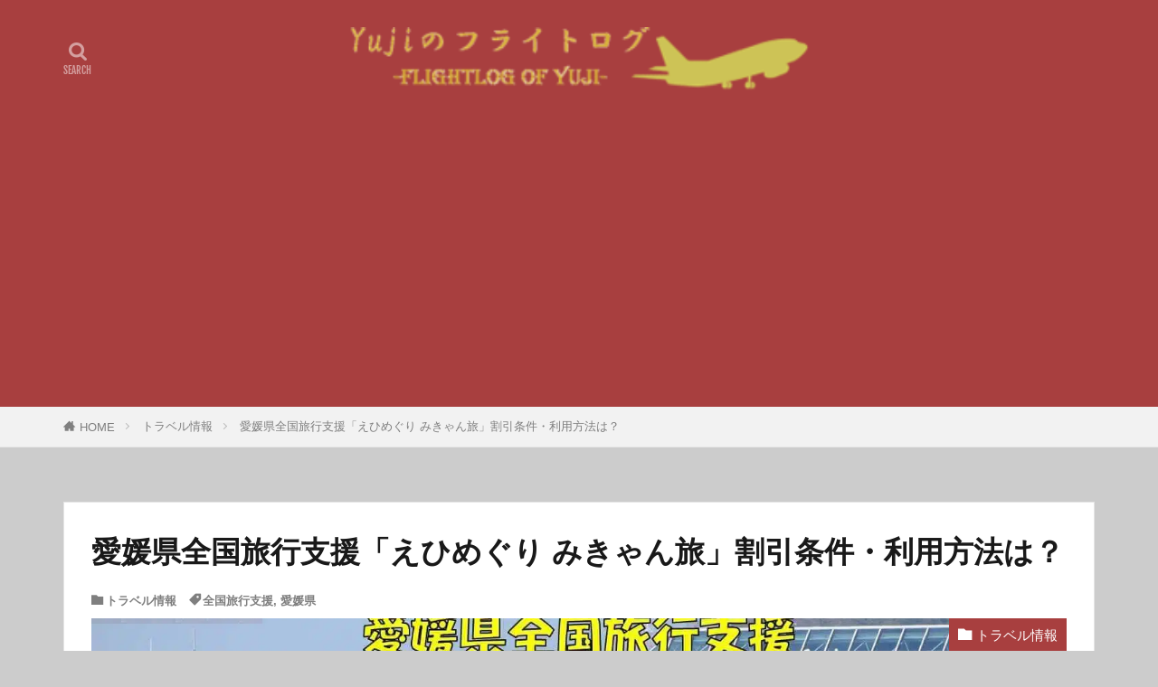

--- FILE ---
content_type: text/html; charset=UTF-8
request_url: https://airflightlog.com/ehime-zenkokuryokoushien/
body_size: 62959
content:

<!DOCTYPE html>
<html lang="ja" prefix="og: http://ogp.me/ns#" class="t-html 
t-middle t-middle-pc">
<head prefix="og: http://ogp.me/ns# fb: http://ogp.me/ns/fb# article: http://ogp.me/ns/article#">
<meta charset="UTF-8">
<title>愛媛県全国旅行支援「えひめぐり みきゃん旅」割引条件・利用方法は？</title>
<link data-rocket-prefetch href="https://www.google-analytics.com" rel="dns-prefetch">
<link data-rocket-prefetch href="https://pagead2.googlesyndication.com" rel="dns-prefetch">
<link data-rocket-prefetch href="https://fundingchoicesmessages.google.com" rel="dns-prefetch">
<link data-rocket-prefetch href="https://www.googletagmanager.com" rel="dns-prefetch">
<link data-rocket-prefetch href="https://dalc.valuecommerce.com" rel="dns-prefetch">
<link data-rocket-prefetch href="https://platform.twitter.com" rel="dns-prefetch">
<link data-rocket-prefetch href="https://ad.jp.ap.valuecommerce.com" rel="dns-prefetch">
<style id="wpr-usedcss">img:is([sizes=auto i],[sizes^="auto," i]){contain-intrinsic-size:3000px 1500px}.dashicons,.dashicons-before:before{font-family:dashicons;display:inline-block;line-height:1;font-weight:400;font-style:normal;speak:never;text-decoration:inherit;text-transform:none;text-rendering:auto;-webkit-font-smoothing:antialiased;-moz-osx-font-smoothing:grayscale;width:20px;height:20px;font-size:20px;vertical-align:top;text-align:center;transition:color .1s ease-in}.dashicons-admin-appearance:before{content:"\f100"}.dashicons-admin-collapse:before{content:"\f148"}.dashicons-admin-comments:before{content:"\f101"}.dashicons-admin-customizer:before{content:"\f540"}.dashicons-admin-generic:before{content:"\f111"}.dashicons-admin-home:before{content:"\f102"}.dashicons-admin-links:before{content:"\f103"}.dashicons-admin-media:before{content:"\f104"}.dashicons-admin-multisite:before{content:"\f541"}.dashicons-admin-network:before{content:"\f112"}.dashicons-admin-page:before{content:"\f105"}.dashicons-admin-plugins:before{content:"\f106"}.dashicons-admin-post:before{content:"\f109"}.dashicons-admin-settings:before{content:"\f108"}.dashicons-admin-site-alt:before{content:"\f11d"}.dashicons-admin-site-alt2:before{content:"\f11e"}.dashicons-admin-site-alt3:before{content:"\f11f"}.dashicons-admin-site:before{content:"\f319"}.dashicons-admin-tools:before{content:"\f107"}.dashicons-admin-users:before{content:"\f110"}.dashicons-airplane:before{content:"\f15f"}.dashicons-album:before{content:"\f514"}.dashicons-align-center:before{content:"\f134"}.dashicons-align-full-width:before{content:"\f114"}.dashicons-align-left:before{content:"\f135"}.dashicons-align-none:before{content:"\f138"}.dashicons-align-pull-left:before{content:"\f10a"}.dashicons-align-pull-right:before{content:"\f10b"}.dashicons-align-right:before{content:"\f136"}.dashicons-align-wide:before{content:"\f11b"}.dashicons-amazon:before{content:"\f162"}.dashicons-analytics:before{content:"\f183"}.dashicons-archive:before{content:"\f480"}.dashicons-arrow-down-alt:before{content:"\f346"}.dashicons-arrow-down-alt2:before{content:"\f347"}.dashicons-arrow-down:before{content:"\f140"}.dashicons-arrow-left-alt:before{content:"\f340"}.dashicons-arrow-left-alt2:before{content:"\f341"}.dashicons-arrow-left:before{content:"\f141"}.dashicons-arrow-right-alt:before{content:"\f344"}.dashicons-arrow-right-alt2:before{content:"\f345"}.dashicons-arrow-right:before{content:"\f139"}.dashicons-arrow-up-alt:before{content:"\f342"}.dashicons-arrow-up-alt2:before{content:"\f343"}.dashicons-arrow-up-duplicate:before{content:"\f143"}.dashicons-arrow-up:before{content:"\f142"}.dashicons-art:before{content:"\f309"}.dashicons-awards:before{content:"\f313"}.dashicons-backup:before{content:"\f321"}.dashicons-bank:before{content:"\f16a"}.dashicons-beer:before{content:"\f16c"}.dashicons-bell:before{content:"\f16d"}.dashicons-block-default:before{content:"\f12b"}.dashicons-book-alt:before{content:"\f331"}.dashicons-book:before{content:"\f330"}.dashicons-buddicons-activity:before{content:"\f452"}.dashicons-buddicons-bbpress-logo:before{content:"\f477"}.dashicons-buddicons-buddypress-logo:before{content:"\f448"}.dashicons-buddicons-community:before{content:"\f453"}.dashicons-buddicons-forums:before{content:"\f449"}.dashicons-buddicons-friends:before{content:"\f454"}.dashicons-buddicons-groups:before{content:"\f456"}.dashicons-buddicons-pm:before{content:"\f457"}.dashicons-buddicons-replies:before{content:"\f451"}.dashicons-buddicons-topics:before{content:"\f450"}.dashicons-buddicons-tracking:before{content:"\f455"}.dashicons-building:before{content:"\f512"}.dashicons-businessman:before{content:"\f338"}.dashicons-businessperson:before{content:"\f12e"}.dashicons-businesswoman:before{content:"\f12f"}.dashicons-button:before{content:"\f11a"}.dashicons-calculator:before{content:"\f16e"}.dashicons-calendar-alt:before{content:"\f508"}.dashicons-calendar:before{content:"\f145"}.dashicons-camera-alt:before{content:"\f129"}.dashicons-camera:before{content:"\f306"}.dashicons-car:before{content:"\f16b"}.dashicons-carrot:before{content:"\f511"}.dashicons-cart:before{content:"\f174"}.dashicons-category:before{content:"\f318"}.dashicons-chart-area:before{content:"\f239"}.dashicons-chart-bar:before{content:"\f185"}.dashicons-chart-line:before{content:"\f238"}.dashicons-chart-pie:before{content:"\f184"}.dashicons-clipboard:before{content:"\f481"}.dashicons-clock:before{content:"\f469"}.dashicons-cloud-saved:before{content:"\f137"}.dashicons-cloud-upload:before{content:"\f13b"}.dashicons-cloud:before{content:"\f176"}.dashicons-code-standards:before{content:"\f13a"}.dashicons-coffee:before{content:"\f16f"}.dashicons-color-picker:before{content:"\f131"}.dashicons-columns:before{content:"\f13c"}.dashicons-controls-back:before{content:"\f518"}.dashicons-controls-forward:before{content:"\f519"}.dashicons-controls-pause:before{content:"\f523"}.dashicons-controls-play:before{content:"\f522"}.dashicons-controls-repeat:before{content:"\f515"}.dashicons-controls-skipback:before{content:"\f516"}.dashicons-controls-skipforward:before{content:"\f517"}.dashicons-controls-volumeoff:before{content:"\f520"}.dashicons-controls-volumeon:before{content:"\f521"}.dashicons-cover-image:before{content:"\f13d"}.dashicons-dashboard:before{content:"\f226"}.dashicons-database-add:before{content:"\f170"}.dashicons-database-export:before{content:"\f17a"}.dashicons-database-import:before{content:"\f17b"}.dashicons-database-remove:before{content:"\f17c"}.dashicons-database-view:before{content:"\f17d"}.dashicons-database:before{content:"\f17e"}.dashicons-desktop:before{content:"\f472"}.dashicons-dismiss:before{content:"\f153"}.dashicons-download:before{content:"\f316"}.dashicons-drumstick:before{content:"\f17f"}.dashicons-edit-large:before{content:"\f327"}.dashicons-edit-page:before{content:"\f186"}.dashicons-edit:before{content:"\f464"}.dashicons-editor-aligncenter:before{content:"\f207"}.dashicons-editor-alignleft:before{content:"\f206"}.dashicons-editor-alignright:before{content:"\f208"}.dashicons-editor-bold:before{content:"\f200"}.dashicons-editor-break:before{content:"\f474"}.dashicons-editor-code-duplicate:before{content:"\f494"}.dashicons-editor-code:before{content:"\f475"}.dashicons-editor-contract:before{content:"\f506"}.dashicons-editor-customchar:before{content:"\f220"}.dashicons-editor-expand:before{content:"\f211"}.dashicons-editor-help:before{content:"\f223"}.dashicons-editor-indent:before{content:"\f222"}.dashicons-editor-insertmore:before{content:"\f209"}.dashicons-editor-italic:before{content:"\f201"}.dashicons-editor-justify:before{content:"\f214"}.dashicons-editor-kitchensink:before{content:"\f212"}.dashicons-editor-ltr:before{content:"\f10c"}.dashicons-editor-ol-rtl:before{content:"\f12c"}.dashicons-editor-ol:before{content:"\f204"}.dashicons-editor-outdent:before{content:"\f221"}.dashicons-editor-paragraph:before{content:"\f476"}.dashicons-editor-paste-text:before{content:"\f217"}.dashicons-editor-paste-word:before{content:"\f216"}.dashicons-editor-quote:before{content:"\f205"}.dashicons-editor-removeformatting:before{content:"\f218"}.dashicons-editor-rtl:before{content:"\f320"}.dashicons-editor-spellcheck:before{content:"\f210"}.dashicons-editor-strikethrough:before{content:"\f224"}.dashicons-editor-table:before{content:"\f535"}.dashicons-editor-textcolor:before{content:"\f215"}.dashicons-editor-ul:before{content:"\f203"}.dashicons-editor-underline:before{content:"\f213"}.dashicons-editor-unlink:before{content:"\f225"}.dashicons-editor-video:before{content:"\f219"}.dashicons-ellipsis:before{content:"\f11c"}.dashicons-email-alt:before{content:"\f466"}.dashicons-email-alt2:before{content:"\f467"}.dashicons-email:before{content:"\f465"}.dashicons-embed-audio:before{content:"\f13e"}.dashicons-embed-generic:before{content:"\f13f"}.dashicons-embed-photo:before{content:"\f144"}.dashicons-embed-post:before{content:"\f146"}.dashicons-embed-video:before{content:"\f149"}.dashicons-excerpt-view:before{content:"\f164"}.dashicons-exit:before{content:"\f14a"}.dashicons-external:before{content:"\f504"}.dashicons-facebook-alt:before{content:"\f305"}.dashicons-facebook:before{content:"\f304"}.dashicons-feedback:before{content:"\f175"}.dashicons-filter:before{content:"\f536"}.dashicons-flag:before{content:"\f227"}.dashicons-food:before{content:"\f187"}.dashicons-format-aside:before{content:"\f123"}.dashicons-format-audio:before{content:"\f127"}.dashicons-format-chat:before{content:"\f125"}.dashicons-format-gallery:before{content:"\f161"}.dashicons-format-image:before{content:"\f128"}.dashicons-format-quote:before{content:"\f122"}.dashicons-format-status:before{content:"\f130"}.dashicons-format-video:before{content:"\f126"}.dashicons-forms:before{content:"\f314"}.dashicons-fullscreen-alt:before{content:"\f188"}.dashicons-fullscreen-exit-alt:before{content:"\f189"}.dashicons-games:before{content:"\f18a"}.dashicons-google:before{content:"\f18b"}.dashicons-googleplus:before{content:"\f462"}.dashicons-grid-view:before{content:"\f509"}.dashicons-groups:before{content:"\f307"}.dashicons-hammer:before{content:"\f308"}.dashicons-heading:before{content:"\f10e"}.dashicons-heart:before{content:"\f487"}.dashicons-hidden:before{content:"\f530"}.dashicons-hourglass:before{content:"\f18c"}.dashicons-html:before{content:"\f14b"}.dashicons-id-alt:before{content:"\f337"}.dashicons-id:before{content:"\f336"}.dashicons-image-crop:before{content:"\f165"}.dashicons-image-filter:before{content:"\f533"}.dashicons-image-flip-horizontal:before{content:"\f169"}.dashicons-image-flip-vertical:before{content:"\f168"}.dashicons-image-rotate-left:before{content:"\f166"}.dashicons-image-rotate-right:before{content:"\f167"}.dashicons-image-rotate:before{content:"\f531"}.dashicons-images-alt:before{content:"\f232"}.dashicons-images-alt2:before{content:"\f233"}.dashicons-index-card:before{content:"\f510"}.dashicons-info-outline:before{content:"\f14c"}.dashicons-info:before{content:"\f348"}.dashicons-insert-after:before{content:"\f14d"}.dashicons-insert-before:before{content:"\f14e"}.dashicons-insert:before{content:"\f10f"}.dashicons-instagram:before{content:"\f12d"}.dashicons-laptop:before{content:"\f547"}.dashicons-layout:before{content:"\f538"}.dashicons-leftright:before{content:"\f229"}.dashicons-lightbulb:before{content:"\f339"}.dashicons-linkedin:before{content:"\f18d"}.dashicons-list-view:before{content:"\f163"}.dashicons-location-alt:before{content:"\f231"}.dashicons-location:before{content:"\f230"}.dashicons-lock-duplicate:before{content:"\f315"}.dashicons-lock:before{content:"\f160"}.dashicons-marker:before{content:"\f159"}.dashicons-media-archive:before{content:"\f501"}.dashicons-media-audio:before{content:"\f500"}.dashicons-media-code:before{content:"\f499"}.dashicons-media-default:before{content:"\f498"}.dashicons-media-document:before{content:"\f497"}.dashicons-media-interactive:before{content:"\f496"}.dashicons-media-spreadsheet:before{content:"\f495"}.dashicons-media-text:before{content:"\f491"}.dashicons-media-video:before{content:"\f490"}.dashicons-megaphone:before{content:"\f488"}.dashicons-menu-alt:before{content:"\f228"}.dashicons-menu-alt2:before{content:"\f329"}.dashicons-menu-alt3:before{content:"\f349"}.dashicons-menu:before{content:"\f333"}.dashicons-microphone:before{content:"\f482"}.dashicons-migrate:before{content:"\f310"}.dashicons-minus:before{content:"\f460"}.dashicons-money-alt:before{content:"\f18e"}.dashicons-money:before{content:"\f526"}.dashicons-move:before{content:"\f545"}.dashicons-nametag:before{content:"\f484"}.dashicons-networking:before{content:"\f325"}.dashicons-no-alt:before{content:"\f335"}.dashicons-no:before{content:"\f158"}.dashicons-open-folder:before{content:"\f18f"}.dashicons-palmtree:before{content:"\f527"}.dashicons-paperclip:before{content:"\f546"}.dashicons-pdf:before{content:"\f190"}.dashicons-performance:before{content:"\f311"}.dashicons-pets:before{content:"\f191"}.dashicons-phone:before{content:"\f525"}.dashicons-pinterest:before{content:"\f192"}.dashicons-playlist-audio:before{content:"\f492"}.dashicons-playlist-video:before{content:"\f493"}.dashicons-plugins-checked:before{content:"\f485"}.dashicons-plus-alt:before{content:"\f502"}.dashicons-plus-alt2:before{content:"\f543"}.dashicons-plus:before{content:"\f132"}.dashicons-podio:before{content:"\f19c"}.dashicons-portfolio:before{content:"\f322"}.dashicons-post-status:before{content:"\f173"}.dashicons-pressthis:before{content:"\f157"}.dashicons-printer:before{content:"\f193"}.dashicons-privacy:before{content:"\f194"}.dashicons-products:before{content:"\f312"}.dashicons-randomize:before{content:"\f503"}.dashicons-reddit:before{content:"\f195"}.dashicons-redo:before{content:"\f172"}.dashicons-remove:before{content:"\f14f"}.dashicons-rest-api:before{content:"\f124"}.dashicons-rss:before{content:"\f303"}.dashicons-saved:before{content:"\f15e"}.dashicons-schedule:before{content:"\f489"}.dashicons-screenoptions:before{content:"\f180"}.dashicons-search:before{content:"\f179"}.dashicons-share-alt:before{content:"\f240"}.dashicons-share-alt2:before{content:"\f242"}.dashicons-share:before{content:"\f237"}.dashicons-shield-alt:before{content:"\f334"}.dashicons-shield:before{content:"\f332"}.dashicons-shortcode:before{content:"\f150"}.dashicons-slides:before{content:"\f181"}.dashicons-smartphone:before{content:"\f470"}.dashicons-smiley:before{content:"\f328"}.dashicons-sort:before{content:"\f156"}.dashicons-sos:before{content:"\f468"}.dashicons-spotify:before{content:"\f196"}.dashicons-star-empty:before{content:"\f154"}.dashicons-star-filled:before{content:"\f155"}.dashicons-star-half:before{content:"\f459"}.dashicons-sticky:before{content:"\f537"}.dashicons-store:before{content:"\f513"}.dashicons-superhero-alt:before{content:"\f197"}.dashicons-superhero:before{content:"\f198"}.dashicons-table-col-after:before{content:"\f151"}.dashicons-table-col-before:before{content:"\f152"}.dashicons-table-col-delete:before{content:"\f15a"}.dashicons-table-row-after:before{content:"\f15b"}.dashicons-table-row-before:before{content:"\f15c"}.dashicons-table-row-delete:before{content:"\f15d"}.dashicons-tablet:before{content:"\f471"}.dashicons-tag:before{content:"\f323"}.dashicons-tagcloud:before{content:"\f479"}.dashicons-testimonial:before{content:"\f473"}.dashicons-text-page:before{content:"\f121"}.dashicons-text:before{content:"\f478"}.dashicons-thumbs-down:before{content:"\f542"}.dashicons-thumbs-up:before{content:"\f529"}.dashicons-tickets-alt:before{content:"\f524"}.dashicons-tickets:before{content:"\f486"}.dashicons-tide:before{content:"\f10d"}.dashicons-translation:before{content:"\f326"}.dashicons-trash:before{content:"\f182"}.dashicons-twitch:before{content:"\f199"}.dashicons-twitter-alt:before{content:"\f302"}.dashicons-twitter:before{content:"\f301"}.dashicons-undo:before{content:"\f171"}.dashicons-universal-access-alt:before{content:"\f507"}.dashicons-universal-access:before{content:"\f483"}.dashicons-unlock:before{content:"\f528"}.dashicons-update-alt:before{content:"\f113"}.dashicons-update:before{content:"\f463"}.dashicons-upload:before{content:"\f317"}.dashicons-vault:before{content:"\f178"}.dashicons-video-alt:before{content:"\f234"}.dashicons-video-alt2:before{content:"\f235"}.dashicons-video-alt3:before{content:"\f236"}.dashicons-visibility:before{content:"\f177"}.dashicons-warning:before{content:"\f534"}.dashicons-welcome-add-page:before{content:"\f133"}.dashicons-welcome-comments:before{content:"\f117"}.dashicons-welcome-learn-more:before{content:"\f118"}.dashicons-welcome-view-site:before{content:"\f115"}.dashicons-welcome-widgets-menus:before{content:"\f116"}.dashicons-welcome-write-blog:before{content:"\f119"}.dashicons-whatsapp:before{content:"\f19a"}.dashicons-wordpress-alt:before{content:"\f324"}.dashicons-wordpress:before{content:"\f120"}.dashicons-xing:before{content:"\f19d"}.dashicons-yes-alt:before{content:"\f12a"}.dashicons-yes:before{content:"\f147"}.dashicons-youtube:before{content:"\f19b"}.dashicons-editor-distractionfree:before{content:"\f211"}.dashicons-exerpt-view:before{content:"\f164"}.dashicons-format-links:before{content:"\f103"}.dashicons-format-standard:before{content:"\f109"}.dashicons-post-trash:before{content:"\f182"}.dashicons-share1:before{content:"\f237"}.dashicons-welcome-edit-page:before{content:"\f119"}#TB_overlay{background:#000;opacity:.7;position:fixed;top:0;right:0;bottom:0;left:0;z-index:100050}#TB_window{position:fixed;background-color:#fff;z-index:100050;visibility:hidden;text-align:left;top:50%;left:50%;-webkit-box-shadow:0 3px 6px rgba(0,0,0,.3);box-shadow:0 3px 6px rgba(0,0,0,.3)}#TB_window img#TB_Image{display:block;margin:15px 0 0 15px;border-right:1px solid #ccc;border-bottom:1px solid #ccc;border-top:1px solid #666;border-left:1px solid #666}#TB_caption{height:25px;padding:7px 30px 10px 25px;float:left}#TB_closeWindow{height:25px;padding:11px 25px 10px 0;float:right}#TB_closeWindowButton{position:absolute;left:auto;right:0;width:29px;height:29px;border:0;padding:0;background:0 0;cursor:pointer;outline:0;-webkit-transition:color .1s ease-in-out,background .1s ease-in-out;transition:color .1s ease-in-out,background .1s ease-in-out}#TB_ajaxWindowTitle{float:left;font-weight:600;line-height:29px;overflow:hidden;padding:0 29px 0 10px;text-overflow:ellipsis;white-space:nowrap;width:calc(100% - 39px)}#TB_title{background:#fcfcfc;border-bottom:1px solid #ddd;height:29px}#TB_ajaxContent{clear:both;padding:2px 15px 15px;overflow:auto;text-align:left;line-height:1.4em}#TB_ajaxContent p{padding:5px 0}#TB_load{position:fixed;display:none;z-index:100050;top:50%;left:50%;background-color:#e8e8e8;border:1px solid #555;margin:-45px 0 0 -125px;padding:40px 15px 15px}#TB_HideSelect{z-index:99;position:fixed;top:0;left:0;background-color:#fff;border:none;opacity:0;height:100%;width:100%}#TB_iframeContent{clear:both;border:none}.tb-close-icon{display:block;color:#666;text-align:center;line-height:29px;width:29px;height:29px;position:absolute;top:0;right:0}.tb-close-icon:before{content:"\f158";font:20px/29px dashicons;speak:never;-webkit-font-smoothing:antialiased;-moz-osx-font-smoothing:grayscale}#TB_closeWindowButton:focus .tb-close-icon,#TB_closeWindowButton:hover .tb-close-icon{color:#006799}#TB_closeWindowButton:focus .tb-close-icon{-webkit-box-shadow:0 0 0 1px #5b9dd9,0 0 2px 1px rgba(30,140,190,.8);box-shadow:0 0 0 1px #5b9dd9,0 0 2px 1px rgba(30,140,190,.8)}.wp-block-archives{box-sizing:border-box}.wp-block-archives-dropdown label{display:block}.wp-block-avatar{line-height:0}.wp-block-avatar,.wp-block-avatar img{box-sizing:border-box}.wp-block-avatar.aligncenter{text-align:center}.wp-block-audio{box-sizing:border-box}.wp-block-audio :where(figcaption){margin-bottom:1em;margin-top:.5em}.wp-block-audio audio{min-width:300px;width:100%}.wp-block-button__link{align-content:center;box-sizing:border-box;cursor:pointer;display:inline-block;height:100%;text-align:center;word-break:break-word}.wp-block-button__link.aligncenter{text-align:center}.wp-block-button__link.alignright{text-align:right}:where(.wp-block-button__link){border-radius:9999px;box-shadow:none;padding:calc(.667em + 2px) calc(1.333em + 2px);text-decoration:none}.wp-block-button[style*=text-decoration] .wp-block-button__link{text-decoration:inherit}:root :where(.wp-block-button .wp-block-button__link.is-style-outline),:root :where(.wp-block-button.is-style-outline>.wp-block-button__link){border:2px solid;padding:.667em 1.333em}:root :where(.wp-block-button .wp-block-button__link.is-style-outline:not(.has-text-color)),:root :where(.wp-block-button.is-style-outline>.wp-block-button__link:not(.has-text-color)){color:currentColor}:root :where(.wp-block-button .wp-block-button__link.is-style-outline:not(.has-background)),:root :where(.wp-block-button.is-style-outline>.wp-block-button__link:not(.has-background)){background-color:initial;background-image:none}.wp-block-buttons{box-sizing:border-box}.wp-block-buttons>.wp-block-button{display:inline-block;margin:0}.wp-block-buttons.aligncenter{text-align:center}.wp-block-buttons:not(.is-content-justification-space-between,.is-content-justification-right,.is-content-justification-left,.is-content-justification-center) .wp-block-button.aligncenter{margin-left:auto;margin-right:auto;width:100%}.wp-block-buttons[style*=text-decoration] .wp-block-button,.wp-block-buttons[style*=text-decoration] .wp-block-button__link{text-decoration:inherit}.wp-block-buttons .wp-block-button__link{width:100%}.wp-block-button.aligncenter,.wp-block-calendar{text-align:center}.wp-block-calendar td,.wp-block-calendar th{border:1px solid;padding:.25em}.wp-block-calendar th{font-weight:400}.wp-block-calendar caption{background-color:inherit}.wp-block-calendar table{border-collapse:collapse;width:100%}.wp-block-calendar table:where(:not(.has-text-color)){color:#40464d}.wp-block-calendar table:where(:not(.has-text-color)) td,.wp-block-calendar table:where(:not(.has-text-color)) th{border-color:#ddd}.wp-block-calendar table.has-text-color th{color:inherit}:where(.wp-block-calendar table:not(.has-background) th){background:#ddd}.wp-block-categories{box-sizing:border-box}.wp-block-categories.alignleft{margin-right:2em}.wp-block-categories.alignright{margin-left:2em}.wp-block-categories .wp-block-categories__label{display:block;width:100%}.wp-block-code{box-sizing:border-box}.wp-block-code code{direction:ltr;display:block;font-family:inherit;overflow-wrap:break-word;text-align:initial;white-space:pre-wrap}.wp-block-columns{align-items:normal!important;box-sizing:border-box;display:flex;flex-wrap:wrap!important}@media (min-width:782px){.wp-block-columns{flex-wrap:nowrap!important}}@media (max-width:781px){.wp-block-columns:not(.is-not-stacked-on-mobile)>.wp-block-column{flex-basis:100%!important}}@media (min-width:782px){.wp-block-columns:not(.is-not-stacked-on-mobile)>.wp-block-column{flex-basis:0;flex-grow:1}.wp-block-columns:not(.is-not-stacked-on-mobile)>.wp-block-column[style*=flex-basis]{flex-grow:0}}:where(.wp-block-columns){margin-bottom:1.75em}:where(.wp-block-columns.has-background){padding:1.25em 2.375em}.wp-block-column{flex-grow:1;min-width:0;overflow-wrap:break-word;word-break:break-word}.wp-block-post-comments{box-sizing:border-box}.wp-block-post-comments .alignleft{float:left}.wp-block-post-comments .alignright{float:right}.wp-block-post-comments .navigation:after{clear:both;content:"";display:table}.wp-block-post-comments .commentlist{clear:both;list-style:none;margin:0;padding:0}.wp-block-post-comments .commentlist .comment{min-height:2.25em;padding-left:3.25em}.wp-block-post-comments .commentlist .comment p{font-size:1em;line-height:1.8;margin:1em 0}.wp-block-post-comments .commentlist .children{list-style:none;margin:0;padding:0}.wp-block-post-comments .comment-author{line-height:1.5}.wp-block-post-comments .comment-author .avatar{border-radius:1.5em;display:block;float:left;height:2.5em;margin-right:.75em;margin-top:.5em;width:2.5em}.wp-block-post-comments .comment-author cite{font-style:normal}.wp-block-post-comments .comment-meta{font-size:.875em;line-height:1.5}.wp-block-post-comments .comment-meta b{font-weight:400}.wp-block-post-comments .comment-meta .comment-awaiting-moderation{display:block;margin-bottom:1em;margin-top:1em}.wp-block-post-comments .comment-body .commentmetadata{font-size:.875em}.wp-block-post-comments .comment-form-author label,.wp-block-post-comments .comment-form-comment label,.wp-block-post-comments .comment-form-email label,.wp-block-post-comments .comment-form-url label{display:block;margin-bottom:.25em}.wp-block-post-comments .comment-form input:not([type=submit]):not([type=checkbox]),.wp-block-post-comments .comment-form textarea{box-sizing:border-box;display:block;width:100%}.wp-block-post-comments .comment-form-cookies-consent{display:flex;gap:.25em}.wp-block-post-comments .comment-form-cookies-consent #wp-comment-cookies-consent{margin-top:.35em}.wp-block-post-comments .comment-reply-title{margin-bottom:0}.wp-block-post-comments .comment-reply-title :where(small){font-size:var(--wp--preset--font-size--medium,smaller);margin-left:.5em}.wp-block-post-comments .reply{font-size:.875em;margin-bottom:1.4em}.wp-block-post-comments input:not([type=submit]),.wp-block-post-comments textarea{border:1px solid #949494;font-family:inherit;font-size:1em}.wp-block-post-comments input:not([type=submit]):not([type=checkbox]),.wp-block-post-comments textarea{padding:calc(.667em + 2px)}:where(.wp-block-post-comments input[type=submit]){border:none}.wp-block-comments{box-sizing:border-box}.wp-block-comments-pagination>.wp-block-comments-pagination-next,.wp-block-comments-pagination>.wp-block-comments-pagination-numbers,.wp-block-comments-pagination>.wp-block-comments-pagination-previous{font-size:inherit;margin-bottom:.5em;margin-right:.5em}.wp-block-comments-pagination>.wp-block-comments-pagination-next:last-child,.wp-block-comments-pagination>.wp-block-comments-pagination-numbers:last-child,.wp-block-comments-pagination>.wp-block-comments-pagination-previous:last-child{margin-right:0}.wp-block-comments-pagination .wp-block-comments-pagination-previous-arrow{display:inline-block;margin-right:1ch}.wp-block-comments-pagination .wp-block-comments-pagination-previous-arrow:not(.is-arrow-chevron){transform:scaleX(1)}.wp-block-comments-pagination .wp-block-comments-pagination-next-arrow{display:inline-block;margin-left:1ch}.wp-block-comments-pagination .wp-block-comments-pagination-next-arrow:not(.is-arrow-chevron){transform:scaleX(1)}.wp-block-comments-pagination.aligncenter{justify-content:center}.wp-block-comment-template{box-sizing:border-box;list-style:none;margin-bottom:0;max-width:100%;padding:0}.wp-block-comment-template li{clear:both}.wp-block-comment-template ol{list-style:none;margin-bottom:0;max-width:100%;padding-left:2rem}.wp-block-comment-template.alignleft{float:left}.wp-block-comment-template.aligncenter{margin-left:auto;margin-right:auto;width:fit-content}.wp-block-comment-template.alignright{float:right}.wp-block-comment-date{box-sizing:border-box}.comment-awaiting-moderation{display:block;font-size:.875em;line-height:1.5}.wp-block-comment-author-name,.wp-block-comment-content,.wp-block-comment-edit-link,.wp-block-comment-reply-link{box-sizing:border-box}.wp-block-cover,.wp-block-cover-image{align-items:center;background-position:50%;box-sizing:border-box;display:flex;justify-content:center;min-height:430px;overflow:hidden;overflow:clip;padding:1em;position:relative}.wp-block-cover-image.alignleft,.wp-block-cover-image.alignright,.wp-block-cover.alignleft,.wp-block-cover.alignright{max-width:420px;width:100%}.wp-block-cover-image.aligncenter,.wp-block-cover-image.alignleft,.wp-block-cover-image.alignright,.wp-block-cover.aligncenter,.wp-block-cover.alignleft,.wp-block-cover.alignright{display:flex}.wp-block-cover .wp-block-cover__inner-container,.wp-block-cover-image .wp-block-cover__inner-container{color:inherit;position:relative;width:100%}.wp-block-cover .wp-block-cover__image-background,.wp-block-cover-image .wp-block-cover__image-background{border:none;bottom:0;box-shadow:none;height:100%;left:0;margin:0;max-height:none;max-width:none;object-fit:cover;outline:0;padding:0;position:absolute;right:0;top:0;width:100%}.wp-block-cover-image-text,.wp-block-cover-image-text a,.wp-block-cover-image-text a:active,.wp-block-cover-image-text a:focus,.wp-block-cover-image-text a:hover,.wp-block-cover-text,.wp-block-cover-text a,.wp-block-cover-text a:active,.wp-block-cover-text a:focus,.wp-block-cover-text a:hover,section.wp-block-cover-image h2,section.wp-block-cover-image h2 a,section.wp-block-cover-image h2 a:active,section.wp-block-cover-image h2 a:focus,section.wp-block-cover-image h2 a:hover{color:#fff}.wp-block-cover .wp-block-cover-text,.wp-block-cover-image .wp-block-cover-image-text,section.wp-block-cover-image>h2{font-size:2em;line-height:1.25;margin-bottom:0;max-width:840px;padding:.44em;text-align:center;z-index:1}:where(.wp-block-cover-image:not(.has-text-color)),:where(.wp-block-cover:not(.has-text-color)){color:#fff}:where(.wp-block-cover-image.is-light:not(.has-text-color)),:where(.wp-block-cover.is-light:not(.has-text-color)){color:#000}:root :where(.wp-block-cover h1:not(.has-text-color)),:root :where(.wp-block-cover h2:not(.has-text-color)),:root :where(.wp-block-cover h3:not(.has-text-color)),:root :where(.wp-block-cover h4:not(.has-text-color)),:root :where(.wp-block-cover h5:not(.has-text-color)),:root :where(.wp-block-cover h6:not(.has-text-color)),:root :where(.wp-block-cover p:not(.has-text-color)){color:inherit}body:not(.editor-styles-wrapper) .wp-block-cover:not(.wp-block-cover:has(.wp-block-cover__background+.wp-block-cover__inner-container)) .wp-block-cover__image-background{z-index:0}body:not(.editor-styles-wrapper) .wp-block-cover:not(.wp-block-cover:has(.wp-block-cover__background+.wp-block-cover__inner-container)) .wp-block-cover__inner-container{z-index:1}.has-modal-open body:not(.editor-styles-wrapper) .wp-block-cover:not(.wp-block-cover:has(.wp-block-cover__background+.wp-block-cover__inner-container)) .wp-block-cover__inner-container{z-index:auto}.wp-block-details{box-sizing:border-box}.wp-block-details summary{cursor:pointer}.wp-block-embed.alignleft,.wp-block-embed.alignright{max-width:360px;width:100%}.wp-block-embed.alignleft .wp-block-embed__wrapper,.wp-block-embed.alignright .wp-block-embed__wrapper{min-width:280px}.wp-block-cover .wp-block-embed{min-height:240px;min-width:320px}.wp-block-embed{overflow-wrap:break-word}.wp-block-embed :where(figcaption){margin-bottom:1em;margin-top:.5em}.wp-block-embed iframe{max-width:100%}.wp-block-embed__wrapper{position:relative}.wp-embed-responsive .wp-has-aspect-ratio .wp-block-embed__wrapper:before{content:"";display:block;padding-top:50%}.wp-embed-responsive .wp-has-aspect-ratio iframe{bottom:0;height:100%;left:0;position:absolute;right:0;top:0;width:100%}.wp-embed-responsive .wp-embed-aspect-21-9 .wp-block-embed__wrapper:before{padding-top:42.85%}.wp-embed-responsive .wp-embed-aspect-18-9 .wp-block-embed__wrapper:before{padding-top:50%}.wp-embed-responsive .wp-embed-aspect-16-9 .wp-block-embed__wrapper:before{padding-top:56.25%}.wp-embed-responsive .wp-embed-aspect-4-3 .wp-block-embed__wrapper:before{padding-top:75%}.wp-embed-responsive .wp-embed-aspect-1-1 .wp-block-embed__wrapper:before{padding-top:100%}.wp-embed-responsive .wp-embed-aspect-9-16 .wp-block-embed__wrapper:before{padding-top:177.77%}.wp-embed-responsive .wp-embed-aspect-1-2 .wp-block-embed__wrapper:before{padding-top:200%}.wp-block-file{box-sizing:border-box}.wp-block-file:not(.wp-element-button){font-size:.8em}.wp-block-file.aligncenter{text-align:center}.wp-block-file.alignright{text-align:right}.wp-block-file *+.wp-block-file__button{margin-left:.75em}:where(.wp-block-file){margin-bottom:1.5em}.wp-block-file__embed{margin-bottom:1em}:where(.wp-block-file__button){border-radius:2em;display:inline-block;padding:.5em 1em}:where(.wp-block-file__button):is(a):active,:where(.wp-block-file__button):is(a):focus,:where(.wp-block-file__button):is(a):hover,:where(.wp-block-file__button):is(a):visited{box-shadow:none;color:#fff;opacity:.85;text-decoration:none}.wp-block-form-input__label{display:flex;flex-direction:column;gap:.25em;margin-bottom:.5em;width:100%}.wp-block-form-input__label:has(input[type=checkbox]){flex-direction:row;width:fit-content}.wp-block-form-input__label:has(input[type=checkbox]) .wp-block-form-input__label-content{margin:0}.wp-block-form-input__label:has(.wp-block-form-input__label-content+input[type=checkbox]){flex-direction:row-reverse}.wp-block-form-input__label-content{width:fit-content}.wp-block-form-input__input{font-size:1em;margin-bottom:.5em;padding:0 .5em}.wp-block-form-input__input[type=datetime],.wp-block-form-input__input[type=email],.wp-block-form-input__input[type=number],.wp-block-form-input__input[type=password],.wp-block-form-input__input[type=search],.wp-block-form-input__input[type=text],.wp-block-form-input__input[type=time],.wp-block-form-input__input[type=url]{border:1px solid;line-height:2;min-height:2em}textarea.wp-block-form-input__input{min-height:10em}.wp-block-gallery:not(.has-nested-images){display:flex;flex-wrap:wrap;list-style-type:none;margin:0;padding:0}.wp-block-gallery:not(.has-nested-images) figcaption{flex-grow:1}.wp-block-gallery:not(.has-nested-images).alignleft,.wp-block-gallery:not(.has-nested-images).alignright{max-width:420px;width:100%}.wp-block-group{box-sizing:border-box}:where(.wp-block-group.wp-block-group-is-layout-constrained){position:relative}h1.has-text-align-left[style*=writing-mode]:where([style*=vertical-lr]),h1.has-text-align-right[style*=writing-mode]:where([style*=vertical-rl]),h2.has-text-align-left[style*=writing-mode]:where([style*=vertical-lr]),h2.has-text-align-right[style*=writing-mode]:where([style*=vertical-rl]),h3.has-text-align-left[style*=writing-mode]:where([style*=vertical-lr]),h3.has-text-align-right[style*=writing-mode]:where([style*=vertical-rl]),h4.has-text-align-left[style*=writing-mode]:where([style*=vertical-lr]),h4.has-text-align-right[style*=writing-mode]:where([style*=vertical-rl]),h5.has-text-align-left[style*=writing-mode]:where([style*=vertical-lr]),h5.has-text-align-right[style*=writing-mode]:where([style*=vertical-rl]),h6.has-text-align-left[style*=writing-mode]:where([style*=vertical-lr]),h6.has-text-align-right[style*=writing-mode]:where([style*=vertical-rl]){rotate:180deg}.wp-block-image>a,.wp-block-image>figure>a{display:inline-block}.wp-block-image img{box-sizing:border-box;height:auto;max-width:100%;vertical-align:bottom}.wp-block-image[style*=border-radius] img,.wp-block-image[style*=border-radius]>a{border-radius:inherit}.wp-block-image.aligncenter{text-align:center}.wp-block-image .aligncenter,.wp-block-image .alignleft,.wp-block-image .alignright,.wp-block-image.aligncenter,.wp-block-image.alignleft,.wp-block-image.alignright{display:table}.wp-block-image .aligncenter>figcaption,.wp-block-image .alignleft>figcaption,.wp-block-image .alignright>figcaption,.wp-block-image.aligncenter>figcaption,.wp-block-image.alignleft>figcaption,.wp-block-image.alignright>figcaption{caption-side:bottom;display:table-caption}.wp-block-image .alignleft{float:left;margin:.5em 1em .5em 0}.wp-block-image .alignright{float:right;margin:.5em 0 .5em 1em}.wp-block-image .aligncenter{margin-left:auto;margin-right:auto}.wp-block-image :where(figcaption){margin-bottom:1em;margin-top:.5em}:root :where(.wp-block-image.is-style-rounded img,.wp-block-image .is-style-rounded img){border-radius:9999px}.wp-block-image figure{margin:0}.wp-lightbox-container{display:flex;flex-direction:column;position:relative}.wp-lightbox-container img{cursor:zoom-in}.wp-lightbox-container img:hover+button{opacity:1}.wp-lightbox-container button{align-items:center;-webkit-backdrop-filter:blur(16px) saturate(180%);backdrop-filter:blur(16px) saturate(180%);background-color:#5a5a5a40;border:none;border-radius:4px;cursor:zoom-in;display:flex;height:20px;justify-content:center;opacity:0;padding:0;position:absolute;right:16px;text-align:center;top:16px;width:20px;z-index:100}.wp-lightbox-container button:focus-visible{outline:#5a5a5a40 auto 3px;outline:-webkit-focus-ring-color auto 3px;outline-offset:3px}.wp-lightbox-container button:hover{cursor:pointer;opacity:1}.wp-lightbox-container button:focus{opacity:1}.wp-lightbox-container button:focus,.wp-lightbox-container button:hover,.wp-lightbox-container button:not(:hover):not(:active):not(.has-background){background-color:#5a5a5a40;border:none}.wp-lightbox-overlay{box-sizing:border-box;cursor:zoom-out;height:100vh;left:0;overflow:hidden;position:fixed;top:0;visibility:hidden;width:100%;z-index:100000}.wp-lightbox-overlay .close-button{align-items:center;cursor:pointer;display:flex;justify-content:center;min-height:40px;min-width:40px;padding:0;position:absolute;right:calc(env(safe-area-inset-right) + 16px);top:calc(env(safe-area-inset-top) + 16px);z-index:5000000}.wp-lightbox-overlay .close-button:focus,.wp-lightbox-overlay .close-button:hover,.wp-lightbox-overlay .close-button:not(:hover):not(:active):not(.has-background){background:0 0;border:none}.wp-lightbox-overlay .lightbox-image-container{height:var(--wp--lightbox-container-height);left:50%;overflow:hidden;position:absolute;top:50%;transform:translate(-50%,-50%);transform-origin:top left;width:var(--wp--lightbox-container-width);z-index:9999999999}.wp-lightbox-overlay .wp-block-image{align-items:center;box-sizing:border-box;display:flex;height:100%;justify-content:center;margin:0;position:relative;transform-origin:0 0;width:100%;z-index:3000000}.wp-lightbox-overlay .wp-block-image img{height:var(--wp--lightbox-image-height);min-height:var(--wp--lightbox-image-height);min-width:var(--wp--lightbox-image-width);width:var(--wp--lightbox-image-width)}.wp-lightbox-overlay .wp-block-image figcaption{display:none}.wp-lightbox-overlay button{background:0 0;border:none}.wp-lightbox-overlay .scrim{background-color:#fff;height:100%;opacity:.9;position:absolute;width:100%;z-index:2000000}.wp-lightbox-overlay.active{visibility:visible}@keyframes show-content-image{0%{visibility:hidden}99%{visibility:hidden}to{visibility:visible}}@keyframes turn-on-visibility{0%{opacity:0}to{opacity:1}}ol.wp-block-latest-comments{box-sizing:border-box;margin-left:0}:where(.wp-block-latest-comments:not([style*=line-height] .wp-block-latest-comments__comment)){line-height:1.1}:where(.wp-block-latest-comments:not([style*=line-height] .wp-block-latest-comments__comment-excerpt p)){line-height:1.8}.wp-block-latest-comments .wp-block-latest-comments{padding-left:0}.wp-block-latest-comments__comment{list-style:none;margin-bottom:1em}.has-avatars .wp-block-latest-comments__comment{list-style:none;min-height:2.25em}.has-avatars .wp-block-latest-comments__comment .wp-block-latest-comments__comment-excerpt,.has-avatars .wp-block-latest-comments__comment .wp-block-latest-comments__comment-meta{margin-left:3.25em}.wp-block-latest-comments__comment-excerpt p{font-size:.875em;margin:.36em 0 1.4em}.wp-block-latest-comments__comment-date{display:block;font-size:.75em}.wp-block-latest-comments .avatar,.wp-block-latest-comments__comment-avatar{border-radius:1.5em;display:block;float:left;height:2.5em;margin-right:.75em;width:2.5em}.wp-block-latest-comments[class*="-font-size"] a,.wp-block-latest-comments[style*=font-size] a{font-size:inherit}.wp-block-latest-posts{box-sizing:border-box}.wp-block-latest-posts.alignleft{margin-right:2em}.wp-block-latest-posts.alignright{margin-left:2em}:root :where(.wp-block-latest-posts.is-grid){padding:0}:root :where(.wp-block-latest-posts.wp-block-latest-posts__list){padding-left:0}.wp-block-latest-posts__post-author,.wp-block-latest-posts__post-date{display:block;font-size:.8125em}.wp-block-latest-posts__post-excerpt,.wp-block-latest-posts__post-full-content{margin-bottom:1em;margin-top:.5em}.wp-block-latest-posts__featured-image a{display:inline-block}.wp-block-latest-posts__featured-image img{height:auto;max-width:100%;width:auto}.wp-block-latest-posts__featured-image.alignleft{float:left;margin-right:1em}.wp-block-latest-posts__featured-image.alignright{float:right;margin-left:1em}.wp-block-latest-posts__featured-image.aligncenter{margin-bottom:1em;text-align:center}ol,ul{box-sizing:border-box}:root :where(.wp-block-list.has-background){padding:1.25em 2.375em}.wp-block-loginout,.wp-block-media-text{box-sizing:border-box}.wp-block-media-text{direction:ltr;display:grid;grid-template-columns:50% 1fr;grid-template-rows:auto}.wp-block-media-text>.wp-block-media-text__content,.wp-block-media-text>.wp-block-media-text__media{align-self:center}.wp-block-media-text>.wp-block-media-text__media{grid-column:1;grid-row:1;margin:0}.wp-block-media-text>.wp-block-media-text__content{direction:ltr;grid-column:2;grid-row:1;padding:0 8%;word-break:break-word}.wp-block-media-text__media a{display:block}.wp-block-media-text__media img,.wp-block-media-text__media video{height:auto;max-width:unset;vertical-align:middle;width:100%}.wp-block-navigation{position:relative;--navigation-layout-justification-setting:flex-start;--navigation-layout-direction:row;--navigation-layout-wrap:wrap;--navigation-layout-justify:flex-start;--navigation-layout-align:center}.wp-block-navigation ul{margin-bottom:0;margin-left:0;margin-top:0;padding-left:0}.wp-block-navigation ul,.wp-block-navigation ul li{list-style:none;padding:0}.wp-block-navigation .wp-block-navigation-item{align-items:center;display:flex;position:relative}.wp-block-navigation .wp-block-navigation-item .wp-block-navigation__submenu-container:empty{display:none}.wp-block-navigation .wp-block-navigation-item__content{display:block}.wp-block-navigation .wp-block-navigation-item__content.wp-block-navigation-item__content{color:inherit}.wp-block-navigation :where(a),.wp-block-navigation :where(a:active),.wp-block-navigation :where(a:focus){text-decoration:none}.wp-block-navigation .wp-block-navigation__submenu-icon{align-self:center;background-color:inherit;border:none;color:currentColor;display:inline-block;font-size:inherit;height:.6em;line-height:0;margin-left:.25em;padding:0;width:.6em}.wp-block-navigation .wp-block-navigation__submenu-icon svg{display:inline-block;stroke:currentColor;height:inherit;margin-top:.075em;width:inherit}.wp-block-navigation.items-justified-center{--navigation-layout-justification-setting:center;--navigation-layout-justify:center}.wp-block-navigation.items-justified-right{--navigation-layout-justification-setting:flex-end;--navigation-layout-justify:flex-end}.wp-block-navigation.items-justified-space-between{--navigation-layout-justification-setting:space-between;--navigation-layout-justify:space-between}.wp-block-navigation .has-child .wp-block-navigation__submenu-container{align-items:normal;background-color:inherit;color:inherit;display:flex;flex-direction:column;height:0;left:-1px;opacity:0;overflow:hidden;position:absolute;top:100%;visibility:hidden;width:0;z-index:2}.wp-block-navigation .has-child .wp-block-navigation__submenu-container>.wp-block-navigation-item>.wp-block-navigation-item__content{display:flex;flex-grow:1}.wp-block-navigation .has-child .wp-block-navigation__submenu-container>.wp-block-navigation-item>.wp-block-navigation-item__content .wp-block-navigation__submenu-icon{margin-left:auto;margin-right:0}.wp-block-navigation .has-child .wp-block-navigation__submenu-container .wp-block-navigation-item__content{margin:0}@media (min-width:782px){.wp-block-navigation .has-child .wp-block-navigation__submenu-container .wp-block-navigation__submenu-container{left:100%;top:-1px}.wp-block-navigation .has-child .wp-block-navigation__submenu-container .wp-block-navigation__submenu-container:before{background:#0000;content:"";display:block;height:100%;position:absolute;right:100%;width:.5em}.wp-block-navigation .has-child .wp-block-navigation__submenu-container .wp-block-navigation__submenu-icon{margin-right:.25em}.wp-block-navigation .has-child .wp-block-navigation__submenu-container .wp-block-navigation__submenu-icon svg{transform:rotate(-90deg)}}.wp-block-navigation .has-child .wp-block-navigation-submenu__toggle[aria-expanded=true]~.wp-block-navigation__submenu-container,.wp-block-navigation .has-child:not(.open-on-click):hover>.wp-block-navigation__submenu-container,.wp-block-navigation .has-child:not(.open-on-click):not(.open-on-hover-click):focus-within>.wp-block-navigation__submenu-container{height:auto;min-width:200px;opacity:1;overflow:visible;visibility:visible;width:auto}.wp-block-navigation-submenu{display:flex;position:relative}.wp-block-navigation-submenu .wp-block-navigation__submenu-icon svg{stroke:currentColor}button.wp-block-navigation-item__content{background-color:initial;border:none;color:currentColor;font-family:inherit;font-size:inherit;font-style:inherit;font-weight:inherit;letter-spacing:inherit;line-height:inherit;text-align:left;text-transform:inherit}.wp-block-navigation-submenu__toggle{cursor:pointer}.wp-block-navigation .wp-block-page-list,.wp-block-navigation__container,.wp-block-navigation__responsive-close,.wp-block-navigation__responsive-container,.wp-block-navigation__responsive-container-content,.wp-block-navigation__responsive-dialog{gap:inherit}:where(.wp-block-navigation.has-background .wp-block-navigation-item a:not(.wp-element-button)),:where(.wp-block-navigation.has-background .wp-block-navigation-submenu a:not(.wp-element-button)){padding:.5em 1em}:where(.wp-block-navigation .wp-block-navigation__submenu-container .wp-block-navigation-item a:not(.wp-element-button)),:where(.wp-block-navigation .wp-block-navigation__submenu-container .wp-block-navigation-submenu a:not(.wp-element-button)),:where(.wp-block-navigation .wp-block-navigation__submenu-container .wp-block-navigation-submenu button.wp-block-navigation-item__content),:where(.wp-block-navigation .wp-block-navigation__submenu-container .wp-block-pages-list__item button.wp-block-navigation-item__content){padding:.5em 1em}.wp-block-navigation.items-justified-right .wp-block-navigation__container .has-child .wp-block-navigation__submenu-container,.wp-block-navigation.items-justified-right .wp-block-page-list>.has-child .wp-block-navigation__submenu-container,.wp-block-navigation.items-justified-space-between .wp-block-page-list>.has-child:last-child .wp-block-navigation__submenu-container,.wp-block-navigation.items-justified-space-between>.wp-block-navigation__container>.has-child:last-child .wp-block-navigation__submenu-container{left:auto;right:0}.wp-block-navigation.items-justified-right .wp-block-navigation__container .has-child .wp-block-navigation__submenu-container .wp-block-navigation__submenu-container,.wp-block-navigation.items-justified-right .wp-block-page-list>.has-child .wp-block-navigation__submenu-container .wp-block-navigation__submenu-container,.wp-block-navigation.items-justified-space-between .wp-block-page-list>.has-child:last-child .wp-block-navigation__submenu-container .wp-block-navigation__submenu-container,.wp-block-navigation.items-justified-space-between>.wp-block-navigation__container>.has-child:last-child .wp-block-navigation__submenu-container .wp-block-navigation__submenu-container{left:-1px;right:-1px}@media (min-width:782px){.wp-block-navigation.items-justified-right .wp-block-navigation__container .has-child .wp-block-navigation__submenu-container .wp-block-navigation__submenu-container,.wp-block-navigation.items-justified-right .wp-block-page-list>.has-child .wp-block-navigation__submenu-container .wp-block-navigation__submenu-container,.wp-block-navigation.items-justified-space-between .wp-block-page-list>.has-child:last-child .wp-block-navigation__submenu-container .wp-block-navigation__submenu-container,.wp-block-navigation.items-justified-space-between>.wp-block-navigation__container>.has-child:last-child .wp-block-navigation__submenu-container .wp-block-navigation__submenu-container{left:auto;right:100%}}.wp-block-navigation:not(.has-background) .wp-block-navigation__submenu-container{background-color:#fff;border:1px solid #00000026}.wp-block-navigation:not(.has-text-color) .wp-block-navigation__submenu-container{color:#000}.wp-block-navigation__container{align-items:var(--navigation-layout-align,initial);display:flex;flex-direction:var(--navigation-layout-direction,initial);flex-wrap:var(--navigation-layout-wrap,wrap);justify-content:var(--navigation-layout-justify,initial);list-style:none;margin:0;padding-left:0}.wp-block-navigation__container .is-responsive{display:none}.wp-block-navigation__container:only-child,.wp-block-page-list:only-child{flex-grow:1}@keyframes overlay-menu__fade-in-animation{0%{opacity:0;transform:translateY(.5em)}to{opacity:1;transform:translateY(0)}}.wp-block-navigation__responsive-container{bottom:0;display:none;left:0;position:fixed;right:0;top:0}.wp-block-navigation__responsive-container :where(.wp-block-navigation-item a){color:inherit}.wp-block-navigation__responsive-container .wp-block-navigation__responsive-container-content{align-items:var(--navigation-layout-align,initial);display:flex;flex-direction:var(--navigation-layout-direction,initial);flex-wrap:var(--navigation-layout-wrap,wrap);justify-content:var(--navigation-layout-justify,initial)}.wp-block-navigation__responsive-container:not(.is-menu-open.is-menu-open){background-color:inherit!important;color:inherit!important}.wp-block-navigation__responsive-container.is-menu-open{background-color:inherit;display:flex;flex-direction:column;overflow:auto;padding:clamp(1rem,var(--wp--style--root--padding-top),20rem) clamp(1rem,var(--wp--style--root--padding-right),20rem) clamp(1rem,var(--wp--style--root--padding-bottom),20rem) clamp(1rem,var(--wp--style--root--padding-left),20rem);z-index:100000}.wp-block-navigation__responsive-container.is-menu-open .wp-block-navigation__responsive-container-content{align-items:var(--navigation-layout-justification-setting,inherit);display:flex;flex-direction:column;flex-wrap:nowrap;overflow:visible;padding-top:calc(2rem + 24px)}.wp-block-navigation__responsive-container.is-menu-open .wp-block-navigation__responsive-container-content,.wp-block-navigation__responsive-container.is-menu-open .wp-block-navigation__responsive-container-content .wp-block-navigation__container,.wp-block-navigation__responsive-container.is-menu-open .wp-block-navigation__responsive-container-content .wp-block-page-list{justify-content:flex-start}.wp-block-navigation__responsive-container.is-menu-open .wp-block-navigation__responsive-container-content .wp-block-navigation__submenu-icon{display:none}.wp-block-navigation__responsive-container.is-menu-open .wp-block-navigation__responsive-container-content .has-child .wp-block-navigation__submenu-container{border:none;height:auto;min-width:200px;opacity:1;overflow:initial;padding-left:2rem;padding-right:2rem;position:static;visibility:visible;width:auto}.wp-block-navigation__responsive-container.is-menu-open .wp-block-navigation__responsive-container-content .wp-block-navigation__container,.wp-block-navigation__responsive-container.is-menu-open .wp-block-navigation__responsive-container-content .wp-block-navigation__submenu-container{gap:inherit}.wp-block-navigation__responsive-container.is-menu-open .wp-block-navigation__responsive-container-content .wp-block-navigation__submenu-container{padding-top:var(--wp--style--block-gap,2em)}.wp-block-navigation__responsive-container.is-menu-open .wp-block-navigation__responsive-container-content .wp-block-navigation-item__content{padding:0}.wp-block-navigation__responsive-container.is-menu-open .wp-block-navigation__responsive-container-content .wp-block-navigation-item,.wp-block-navigation__responsive-container.is-menu-open .wp-block-navigation__responsive-container-content .wp-block-navigation__container,.wp-block-navigation__responsive-container.is-menu-open .wp-block-navigation__responsive-container-content .wp-block-page-list{align-items:var(--navigation-layout-justification-setting,initial);display:flex;flex-direction:column}.wp-block-navigation__responsive-container.is-menu-open .wp-block-navigation-item,.wp-block-navigation__responsive-container.is-menu-open .wp-block-navigation-item .wp-block-navigation__submenu-container,.wp-block-navigation__responsive-container.is-menu-open .wp-block-navigation__container,.wp-block-navigation__responsive-container.is-menu-open .wp-block-page-list{background:#0000!important;color:inherit!important}.wp-block-navigation__responsive-container.is-menu-open .wp-block-navigation__submenu-container.wp-block-navigation__submenu-container.wp-block-navigation__submenu-container.wp-block-navigation__submenu-container{left:auto;right:auto}.wp-block-navigation:not(.has-background) .wp-block-navigation__responsive-container.is-menu-open{background-color:#fff}.wp-block-navigation:not(.has-text-color) .wp-block-navigation__responsive-container.is-menu-open{color:#000}.wp-block-navigation__toggle_button_label{font-size:1rem;font-weight:700}.wp-block-navigation__responsive-container-close,.wp-block-navigation__responsive-container-open{background:#0000;border:none;color:currentColor;cursor:pointer;margin:0;padding:0;text-transform:inherit;vertical-align:middle}.wp-block-navigation__responsive-container-close svg,.wp-block-navigation__responsive-container-open svg{fill:currentColor;display:block;height:24px;pointer-events:none;width:24px}.wp-block-navigation__responsive-container-open{display:flex}.wp-block-navigation__responsive-container-open.wp-block-navigation__responsive-container-open.wp-block-navigation__responsive-container-open{font-family:inherit;font-size:inherit;font-weight:inherit}@media (min-width:600px){.wp-block-navigation__responsive-container:not(.hidden-by-default):not(.is-menu-open){background-color:inherit;display:block;position:relative;width:100%;z-index:auto}.wp-block-navigation__responsive-container:not(.hidden-by-default):not(.is-menu-open) .wp-block-navigation__responsive-container-close{display:none}.wp-block-navigation__responsive-container.is-menu-open .wp-block-navigation__submenu-container.wp-block-navigation__submenu-container.wp-block-navigation__submenu-container.wp-block-navigation__submenu-container{left:0}.wp-block-navigation__responsive-container-open:not(.always-shown){display:none}}.wp-block-navigation__responsive-container-close{position:absolute;right:0;top:0;z-index:2}.wp-block-navigation__responsive-container-close.wp-block-navigation__responsive-container-close.wp-block-navigation__responsive-container-close{font-family:inherit;font-size:inherit;font-weight:inherit}.wp-block-navigation__responsive-close{width:100%}.has-modal-open .wp-block-navigation__responsive-close{margin-left:auto;margin-right:auto;max-width:var(--wp--style--global--wide-size,100%)}.wp-block-navigation__responsive-close:focus{outline:0}.is-menu-open .wp-block-navigation__responsive-close,.is-menu-open .wp-block-navigation__responsive-container-content,.is-menu-open .wp-block-navigation__responsive-dialog{box-sizing:border-box}.wp-block-navigation__responsive-dialog{position:relative}.has-modal-open .admin-bar .is-menu-open .wp-block-navigation__responsive-dialog{margin-top:46px}@media (min-width:782px){.has-modal-open .admin-bar .is-menu-open .wp-block-navigation__responsive-dialog{margin-top:32px}}html.has-modal-open{overflow:hidden}.wp-block-navigation .wp-block-navigation-item__label{overflow-wrap:break-word}.wp-block-navigation .wp-block-navigation-item__description{display:none}.link-ui-tools{border-top:1px solid #f0f0f0;padding:8px}.link-ui-block-inserter{padding-top:8px}.link-ui-block-inserter__back{margin-left:8px;text-transform:uppercase}.wp-block-navigation .wp-block-page-list{align-items:var(--navigation-layout-align,initial);background-color:inherit;display:flex;flex-direction:var(--navigation-layout-direction,initial);flex-wrap:var(--navigation-layout-wrap,wrap);justify-content:var(--navigation-layout-justify,initial)}.wp-block-navigation .wp-block-navigation-item{background-color:inherit}.wp-block-page-list{box-sizing:border-box}.is-small-text{font-size:.875em}.is-regular-text{font-size:1em}.is-large-text{font-size:2.25em}.is-larger-text{font-size:3em}:root :where(p.has-background){padding:1.25em 2.375em}:where(p.has-text-color:not(.has-link-color)) a{color:inherit}p.has-text-align-left[style*="writing-mode:vertical-lr"],p.has-text-align-right[style*="writing-mode:vertical-rl"]{rotate:180deg}.wp-block-post-author{box-sizing:border-box;display:flex;flex-wrap:wrap}.wp-block-post-author__byline{font-size:.5em;margin-bottom:0;margin-top:0;width:100%}.wp-block-post-author__avatar{margin-right:1em}.wp-block-post-author__bio{font-size:.7em;margin-bottom:.7em}.wp-block-post-author__content{flex-basis:0;flex-grow:1}.wp-block-post-author__name{margin:0}.wp-block-post-author-biography{box-sizing:border-box}:where(.wp-block-post-comments-form) input:not([type=submit]),:where(.wp-block-post-comments-form) textarea{border:1px solid #949494;font-family:inherit;font-size:1em}:where(.wp-block-post-comments-form) input:where(:not([type=submit]):not([type=checkbox])),:where(.wp-block-post-comments-form) textarea{padding:calc(.667em + 2px)}.wp-block-post-comments-form{box-sizing:border-box}.wp-block-post-comments-form[style*=font-weight] :where(.comment-reply-title){font-weight:inherit}.wp-block-post-comments-form[style*=font-family] :where(.comment-reply-title){font-family:inherit}.wp-block-post-comments-form[class*=-font-size] :where(.comment-reply-title),.wp-block-post-comments-form[style*=font-size] :where(.comment-reply-title){font-size:inherit}.wp-block-post-comments-form[style*=font-style] :where(.comment-reply-title){font-style:inherit}.wp-block-post-comments-form :where(input[type=submit]){box-shadow:none;cursor:pointer;display:inline-block;overflow-wrap:break-word;text-align:center}.wp-block-post-comments-form .comment-form input:not([type=submit]):not([type=checkbox]):not([type=hidden]),.wp-block-post-comments-form .comment-form textarea{box-sizing:border-box;display:block;width:100%}.wp-block-post-comments-form .comment-form-author label,.wp-block-post-comments-form .comment-form-email label,.wp-block-post-comments-form .comment-form-url label{display:block;margin-bottom:.25em}.wp-block-post-comments-form .comment-form-cookies-consent{display:flex;gap:.25em}.wp-block-post-comments-form .comment-form-cookies-consent #wp-comment-cookies-consent{margin-top:.35em}.wp-block-post-comments-form .comment-reply-title{margin-bottom:0}.wp-block-post-comments-form .comment-reply-title :where(small){font-size:var(--wp--preset--font-size--medium,smaller);margin-left:.5em}.wp-block-post-comments-count{box-sizing:border-box}.wp-block-post-content{display:flow-root}.wp-block-post-comments-link,.wp-block-post-date{box-sizing:border-box}:where(.wp-block-post-excerpt){box-sizing:border-box;margin-bottom:var(--wp--style--block-gap);margin-top:var(--wp--style--block-gap)}.wp-block-post-excerpt__excerpt{margin-bottom:0;margin-top:0}.wp-block-post-excerpt__more-text{margin-bottom:0;margin-top:var(--wp--style--block-gap)}.wp-block-post-excerpt__more-link{display:inline-block}.wp-block-post-featured-image{margin-left:0;margin-right:0}.wp-block-post-featured-image a{display:block;height:100%}.wp-block-post-featured-image :where(img){box-sizing:border-box;height:auto;max-width:100%;vertical-align:bottom;width:100%}.wp-block-post-featured-image{position:relative}.wp-block-post-featured-image:where(.alignleft,.alignright){width:100%}.wp-block-post-navigation-link .wp-block-post-navigation-link__arrow-previous{display:inline-block;margin-right:1ch}.wp-block-post-navigation-link .wp-block-post-navigation-link__arrow-previous:not(.is-arrow-chevron){transform:scaleX(1)}.wp-block-post-navigation-link .wp-block-post-navigation-link__arrow-next{display:inline-block;margin-left:1ch}.wp-block-post-navigation-link .wp-block-post-navigation-link__arrow-next:not(.is-arrow-chevron){transform:scaleX(1)}.wp-block-post-navigation-link.has-text-align-left[style*="writing-mode: vertical-lr"],.wp-block-post-navigation-link.has-text-align-right[style*="writing-mode: vertical-rl"]{rotate:180deg}.wp-block-post-terms{box-sizing:border-box}.wp-block-post-terms .wp-block-post-terms__separator{white-space:pre-wrap}.wp-block-post-time-to-read,.wp-block-post-title{box-sizing:border-box}.wp-block-post-title{word-break:break-word}.wp-block-post-title :where(a){display:inline-block;font-family:inherit;font-size:inherit;font-style:inherit;font-weight:inherit;letter-spacing:inherit;line-height:inherit;text-decoration:inherit}.wp-block-post-author-name{box-sizing:border-box}.wp-block-preformatted{box-sizing:border-box;white-space:pre-wrap}:where(.wp-block-preformatted.has-background){padding:1.25em 2.375em}.wp-block-pullquote{box-sizing:border-box;margin:0 0 1em;overflow-wrap:break-word;padding:4em 0;text-align:center}.wp-block-pullquote blockquote,.wp-block-pullquote cite,.wp-block-pullquote p{color:inherit}.wp-block-pullquote blockquote{margin:0}.wp-block-pullquote p{margin-top:0}.wp-block-pullquote p:last-child{margin-bottom:0}.wp-block-pullquote.alignleft,.wp-block-pullquote.alignright{max-width:420px}.wp-block-pullquote cite,.wp-block-pullquote footer{position:relative}.wp-block-pullquote .has-text-color a{color:inherit}.wp-block-pullquote.has-text-align-left blockquote{text-align:left}.wp-block-pullquote.has-text-align-right blockquote{text-align:right}.wp-block-pullquote.has-text-align-center blockquote{text-align:center}.wp-block-pullquote cite{color:inherit;display:block}.wp-block-post-template{box-sizing:border-box;list-style:none;margin-bottom:0;margin-top:0;max-width:100%;padding:0}.wp-block-post-template-is-layout-constrained>li>.alignright,.wp-block-post-template-is-layout-flow>li>.alignright{float:right;margin-inline-end:0;margin-inline-start:2em}.wp-block-post-template-is-layout-constrained>li>.alignleft,.wp-block-post-template-is-layout-flow>li>.alignleft{float:left;margin-inline-end:2em;margin-inline-start:0}.wp-block-post-template-is-layout-constrained>li>.aligncenter,.wp-block-post-template-is-layout-flow>li>.aligncenter{margin-inline-end:auto;margin-inline-start:auto}.wp-block-query-pagination .wp-block-query-pagination-previous-arrow{display:inline-block;margin-right:1ch}.wp-block-query-pagination .wp-block-query-pagination-previous-arrow:not(.is-arrow-chevron){transform:scaleX(1)}.wp-block-query-pagination .wp-block-query-pagination-next-arrow{display:inline-block;margin-left:1ch}.wp-block-query-pagination .wp-block-query-pagination-next-arrow:not(.is-arrow-chevron){transform:scaleX(1)}.wp-block-query-pagination.aligncenter{justify-content:center}.wp-block-query-title,.wp-block-query-total,.wp-block-quote{box-sizing:border-box}.wp-block-quote{overflow-wrap:break-word}.wp-block-quote>cite{display:block}.wp-block-read-more{display:block;width:fit-content}.wp-block-read-more:where(:not([style*=text-decoration])){text-decoration:none}.wp-block-read-more:where(:not([style*=text-decoration])):active,.wp-block-read-more:where(:not([style*=text-decoration])):focus{text-decoration:none}ul.wp-block-rss.alignleft{margin-right:2em}ul.wp-block-rss.alignright{margin-left:2em}.wp-block-rss__item-author,.wp-block-rss__item-publish-date{display:block;font-size:.8125em}.wp-block-rss{box-sizing:border-box;list-style:none;padding:0}.wp-block-search__button{margin-left:10px;word-break:normal}.wp-block-search__button svg{height:1.25em;min-height:24px;min-width:24px;width:1.25em;fill:currentColor;vertical-align:text-bottom}:where(.wp-block-search__button){border:1px solid #ccc;padding:6px 10px}.wp-block-search__inside-wrapper{display:flex;flex:auto;flex-wrap:nowrap;max-width:100%}.wp-block-search__label{width:100%}.wp-block-search__input{appearance:none;border:1px solid #949494;flex-grow:1;margin-left:0;margin-right:0;min-width:3rem;padding:8px;text-decoration:unset!important}:where(.wp-block-search__input){font-family:inherit;font-size:inherit;font-style:inherit;font-weight:inherit;letter-spacing:inherit;line-height:inherit;text-transform:inherit}:where(.wp-block-search__button-inside .wp-block-search__inside-wrapper){border:1px solid #949494;box-sizing:border-box;padding:4px}:where(.wp-block-search__button-inside .wp-block-search__inside-wrapper) .wp-block-search__input{border:none;border-radius:0;padding:0 4px}:where(.wp-block-search__button-inside .wp-block-search__inside-wrapper) .wp-block-search__input:focus{outline:0}:where(.wp-block-search__button-inside .wp-block-search__inside-wrapper) :where(.wp-block-search__button){padding:4px 8px}.wp-block-separator{border:none;border-top:2px solid}:root :where(.wp-block-separator.is-style-dots){height:auto;line-height:1;text-align:center}:root :where(.wp-block-separator.is-style-dots):before{color:currentColor;content:"···";font-family:serif;font-size:1.5em;letter-spacing:2em;padding-left:2em}.wp-block-site-logo{box-sizing:border-box;line-height:0}.wp-block-site-logo a{display:inline-block;line-height:0}.wp-block-site-logo img{height:auto;max-width:100%}.wp-block-site-logo a,.wp-block-site-logo img{border-radius:inherit}.wp-block-site-logo.aligncenter{margin-left:auto;margin-right:auto;text-align:center}:root :where(.wp-block-site-logo.is-style-rounded){border-radius:9999px}.wp-block-site-tagline,.wp-block-site-title{box-sizing:border-box}.wp-block-site-title :where(a){color:inherit;font-family:inherit;font-size:inherit;font-style:inherit;font-weight:inherit;letter-spacing:inherit;line-height:inherit;text-decoration:inherit}.wp-block-social-links{background:0 0;box-sizing:border-box;margin-left:0;padding-left:0;padding-right:0;text-indent:0}.wp-block-social-links .wp-social-link a,.wp-block-social-links .wp-social-link a:hover{border-bottom:0;box-shadow:none;text-decoration:none}.wp-block-social-links .wp-social-link svg{height:1em;width:1em}.wp-block-social-links .wp-social-link span:not(.screen-reader-text){font-size:.65em;margin-left:.5em;margin-right:.5em}.wp-block-social-links{font-size:24px}.wp-block-social-links.aligncenter{display:flex;justify-content:center}.wp-block-social-links.alignright{justify-content:flex-end}.wp-block-social-link{border-radius:9999px;display:block;height:auto}@media not (prefers-reduced-motion){.wp-block-image img.hide{visibility:hidden}.wp-block-image img.show{animation:.4s show-content-image}.wp-lightbox-container button{transition:opacity .2s ease}.wp-lightbox-overlay.active{animation:.25s both turn-on-visibility}.wp-lightbox-overlay.active img{animation:.35s both turn-on-visibility}.wp-block-navigation .has-child .wp-block-navigation__submenu-container{transition:opacity .1s linear}.wp-block-navigation__responsive-container.is-menu-open{animation:.1s ease-out overlay-menu__fade-in-animation;animation-fill-mode:forwards}.wp-block-social-link{transition:transform .1s ease}}.wp-block-social-link a{align-items:center;display:flex;line-height:0}.wp-block-social-link:hover{transform:scale(1.1)}.wp-block-social-links .wp-block-social-link.wp-social-link{display:inline-block;margin:0;padding:0}.wp-block-social-links .wp-block-social-link.wp-social-link .wp-block-social-link-anchor,.wp-block-social-links .wp-block-social-link.wp-social-link .wp-block-social-link-anchor svg,.wp-block-social-links .wp-block-social-link.wp-social-link .wp-block-social-link-anchor:active,.wp-block-social-links .wp-block-social-link.wp-social-link .wp-block-social-link-anchor:hover,.wp-block-social-links .wp-block-social-link.wp-social-link .wp-block-social-link-anchor:visited{color:currentColor;fill:currentColor}:where(.wp-block-social-links:not(.is-style-logos-only)) .wp-social-link{background-color:#f0f0f0;color:#444}:where(.wp-block-social-links:not(.is-style-logos-only)) .wp-social-link-amazon{background-color:#f90;color:#fff}:where(.wp-block-social-links:not(.is-style-logos-only)) .wp-social-link-bandcamp{background-color:#1ea0c3;color:#fff}:where(.wp-block-social-links:not(.is-style-logos-only)) .wp-social-link-behance{background-color:#0757fe;color:#fff}:where(.wp-block-social-links:not(.is-style-logos-only)) .wp-social-link-bluesky{background-color:#0a7aff;color:#fff}:where(.wp-block-social-links:not(.is-style-logos-only)) .wp-social-link-codepen{background-color:#1e1f26;color:#fff}:where(.wp-block-social-links:not(.is-style-logos-only)) .wp-social-link-deviantart{background-color:#02e49b;color:#fff}:where(.wp-block-social-links:not(.is-style-logos-only)) .wp-social-link-discord{background-color:#5865f2;color:#fff}:where(.wp-block-social-links:not(.is-style-logos-only)) .wp-social-link-dribbble{background-color:#e94c89;color:#fff}:where(.wp-block-social-links:not(.is-style-logos-only)) .wp-social-link-dropbox{background-color:#4280ff;color:#fff}:where(.wp-block-social-links:not(.is-style-logos-only)) .wp-social-link-etsy{background-color:#f45800;color:#fff}:where(.wp-block-social-links:not(.is-style-logos-only)) .wp-social-link-facebook{background-color:#0866ff;color:#fff}:where(.wp-block-social-links:not(.is-style-logos-only)) .wp-social-link-fivehundredpx{background-color:#000;color:#fff}:where(.wp-block-social-links:not(.is-style-logos-only)) .wp-social-link-flickr{background-color:#0461dd;color:#fff}:where(.wp-block-social-links:not(.is-style-logos-only)) .wp-social-link-foursquare{background-color:#e65678;color:#fff}:where(.wp-block-social-links:not(.is-style-logos-only)) .wp-social-link-github{background-color:#24292d;color:#fff}:where(.wp-block-social-links:not(.is-style-logos-only)) .wp-social-link-goodreads{background-color:#eceadd;color:#382110}:where(.wp-block-social-links:not(.is-style-logos-only)) .wp-social-link-google{background-color:#ea4434;color:#fff}:where(.wp-block-social-links:not(.is-style-logos-only)) .wp-social-link-gravatar{background-color:#1d4fc4;color:#fff}:where(.wp-block-social-links:not(.is-style-logos-only)) .wp-social-link-instagram{background-color:#f00075;color:#fff}:where(.wp-block-social-links:not(.is-style-logos-only)) .wp-social-link-lastfm{background-color:#e21b24;color:#fff}:where(.wp-block-social-links:not(.is-style-logos-only)) .wp-social-link-linkedin{background-color:#0d66c2;color:#fff}:where(.wp-block-social-links:not(.is-style-logos-only)) .wp-social-link-mastodon{background-color:#3288d4;color:#fff}:where(.wp-block-social-links:not(.is-style-logos-only)) .wp-social-link-medium{background-color:#000;color:#fff}:where(.wp-block-social-links:not(.is-style-logos-only)) .wp-social-link-meetup{background-color:#f6405f;color:#fff}:where(.wp-block-social-links:not(.is-style-logos-only)) .wp-social-link-patreon{background-color:#000;color:#fff}:where(.wp-block-social-links:not(.is-style-logos-only)) .wp-social-link-pinterest{background-color:#e60122;color:#fff}:where(.wp-block-social-links:not(.is-style-logos-only)) .wp-social-link-pocket{background-color:#ef4155;color:#fff}:where(.wp-block-social-links:not(.is-style-logos-only)) .wp-social-link-reddit{background-color:#ff4500;color:#fff}:where(.wp-block-social-links:not(.is-style-logos-only)) .wp-social-link-skype{background-color:#0478d7;color:#fff}:where(.wp-block-social-links:not(.is-style-logos-only)) .wp-social-link-snapchat{background-color:#fefc00;color:#fff;stroke:#000}:where(.wp-block-social-links:not(.is-style-logos-only)) .wp-social-link-soundcloud{background-color:#ff5600;color:#fff}:where(.wp-block-social-links:not(.is-style-logos-only)) .wp-social-link-spotify{background-color:#1bd760;color:#fff}:where(.wp-block-social-links:not(.is-style-logos-only)) .wp-social-link-telegram{background-color:#2aabee;color:#fff}:where(.wp-block-social-links:not(.is-style-logos-only)) .wp-social-link-threads{background-color:#000;color:#fff}:where(.wp-block-social-links:not(.is-style-logos-only)) .wp-social-link-tiktok{background-color:#000;color:#fff}:where(.wp-block-social-links:not(.is-style-logos-only)) .wp-social-link-tumblr{background-color:#011835;color:#fff}:where(.wp-block-social-links:not(.is-style-logos-only)) .wp-social-link-twitch{background-color:#6440a4;color:#fff}:where(.wp-block-social-links:not(.is-style-logos-only)) .wp-social-link-twitter{background-color:#1da1f2;color:#fff}:where(.wp-block-social-links:not(.is-style-logos-only)) .wp-social-link-vimeo{background-color:#1eb7ea;color:#fff}:where(.wp-block-social-links:not(.is-style-logos-only)) .wp-social-link-vk{background-color:#4680c2;color:#fff}:where(.wp-block-social-links:not(.is-style-logos-only)) .wp-social-link-wordpress{background-color:#3499cd;color:#fff}:where(.wp-block-social-links:not(.is-style-logos-only)) .wp-social-link-whatsapp{background-color:#25d366;color:#fff}:where(.wp-block-social-links:not(.is-style-logos-only)) .wp-social-link-x{background-color:#000;color:#fff}:where(.wp-block-social-links:not(.is-style-logos-only)) .wp-social-link-yelp{background-color:#d32422;color:#fff}:where(.wp-block-social-links:not(.is-style-logos-only)) .wp-social-link-youtube{background-color:red;color:#fff}:where(.wp-block-social-links.is-style-logos-only) .wp-social-link{background:0 0}:where(.wp-block-social-links.is-style-logos-only) .wp-social-link svg{height:1.25em;width:1.25em}:where(.wp-block-social-links.is-style-logos-only) .wp-social-link-amazon{color:#f90}:where(.wp-block-social-links.is-style-logos-only) .wp-social-link-bandcamp{color:#1ea0c3}:where(.wp-block-social-links.is-style-logos-only) .wp-social-link-behance{color:#0757fe}:where(.wp-block-social-links.is-style-logos-only) .wp-social-link-bluesky{color:#0a7aff}:where(.wp-block-social-links.is-style-logos-only) .wp-social-link-codepen{color:#1e1f26}:where(.wp-block-social-links.is-style-logos-only) .wp-social-link-deviantart{color:#02e49b}:where(.wp-block-social-links.is-style-logos-only) .wp-social-link-discord{color:#5865f2}:where(.wp-block-social-links.is-style-logos-only) .wp-social-link-dribbble{color:#e94c89}:where(.wp-block-social-links.is-style-logos-only) .wp-social-link-dropbox{color:#4280ff}:where(.wp-block-social-links.is-style-logos-only) .wp-social-link-etsy{color:#f45800}:where(.wp-block-social-links.is-style-logos-only) .wp-social-link-facebook{color:#0866ff}:where(.wp-block-social-links.is-style-logos-only) .wp-social-link-fivehundredpx{color:#000}:where(.wp-block-social-links.is-style-logos-only) .wp-social-link-flickr{color:#0461dd}:where(.wp-block-social-links.is-style-logos-only) .wp-social-link-foursquare{color:#e65678}:where(.wp-block-social-links.is-style-logos-only) .wp-social-link-github{color:#24292d}:where(.wp-block-social-links.is-style-logos-only) .wp-social-link-goodreads{color:#382110}:where(.wp-block-social-links.is-style-logos-only) .wp-social-link-google{color:#ea4434}:where(.wp-block-social-links.is-style-logos-only) .wp-social-link-gravatar{color:#1d4fc4}:where(.wp-block-social-links.is-style-logos-only) .wp-social-link-instagram{color:#f00075}:where(.wp-block-social-links.is-style-logos-only) .wp-social-link-lastfm{color:#e21b24}:where(.wp-block-social-links.is-style-logos-only) .wp-social-link-linkedin{color:#0d66c2}:where(.wp-block-social-links.is-style-logos-only) .wp-social-link-mastodon{color:#3288d4}:where(.wp-block-social-links.is-style-logos-only) .wp-social-link-medium{color:#000}:where(.wp-block-social-links.is-style-logos-only) .wp-social-link-meetup{color:#f6405f}:where(.wp-block-social-links.is-style-logos-only) .wp-social-link-patreon{color:#000}:where(.wp-block-social-links.is-style-logos-only) .wp-social-link-pinterest{color:#e60122}:where(.wp-block-social-links.is-style-logos-only) .wp-social-link-pocket{color:#ef4155}:where(.wp-block-social-links.is-style-logos-only) .wp-social-link-reddit{color:#ff4500}:where(.wp-block-social-links.is-style-logos-only) .wp-social-link-skype{color:#0478d7}:where(.wp-block-social-links.is-style-logos-only) .wp-social-link-snapchat{color:#fff;stroke:#000}:where(.wp-block-social-links.is-style-logos-only) .wp-social-link-soundcloud{color:#ff5600}:where(.wp-block-social-links.is-style-logos-only) .wp-social-link-spotify{color:#1bd760}:where(.wp-block-social-links.is-style-logos-only) .wp-social-link-telegram{color:#2aabee}:where(.wp-block-social-links.is-style-logos-only) .wp-social-link-threads{color:#000}:where(.wp-block-social-links.is-style-logos-only) .wp-social-link-tiktok{color:#000}:where(.wp-block-social-links.is-style-logos-only) .wp-social-link-tumblr{color:#011835}:where(.wp-block-social-links.is-style-logos-only) .wp-social-link-twitch{color:#6440a4}:where(.wp-block-social-links.is-style-logos-only) .wp-social-link-twitter{color:#1da1f2}:where(.wp-block-social-links.is-style-logos-only) .wp-social-link-vimeo{color:#1eb7ea}:where(.wp-block-social-links.is-style-logos-only) .wp-social-link-vk{color:#4680c2}:where(.wp-block-social-links.is-style-logos-only) .wp-social-link-whatsapp{color:#25d366}:where(.wp-block-social-links.is-style-logos-only) .wp-social-link-wordpress{color:#3499cd}:where(.wp-block-social-links.is-style-logos-only) .wp-social-link-x{color:#000}:where(.wp-block-social-links.is-style-logos-only) .wp-social-link-yelp{color:#d32422}:where(.wp-block-social-links.is-style-logos-only) .wp-social-link-youtube{color:red}:root :where(.wp-block-social-links .wp-social-link a){padding:.25em}:root :where(.wp-block-social-links.is-style-logos-only .wp-social-link a){padding:0}:root :where(.wp-block-social-links.is-style-pill-shape .wp-social-link a){padding-left:.6666666667em;padding-right:.6666666667em}.wp-block-spacer{clear:both}.wp-block-tag-cloud{box-sizing:border-box}.wp-block-tag-cloud.aligncenter{justify-content:center;text-align:center}.wp-block-tag-cloud a{display:inline-block;margin-right:5px}.wp-block-tag-cloud span{display:inline-block;margin-left:5px;text-decoration:none}:root :where(.wp-block-tag-cloud.is-style-outline){display:flex;flex-wrap:wrap;gap:1ch}:root :where(.wp-block-tag-cloud.is-style-outline a){border:1px solid;font-size:unset!important;margin-right:0;padding:1ch 2ch;text-decoration:none!important}.wp-block-table{overflow-x:auto}.wp-block-table table{border-collapse:collapse;width:100%}.wp-block-table thead{border-bottom:3px solid}.wp-block-table tfoot{border-top:3px solid}.wp-block-table td,.wp-block-table th{border:1px solid;padding:.5em}.wp-block-table .has-fixed-layout{table-layout:fixed;width:100%}.wp-block-table .has-fixed-layout td,.wp-block-table .has-fixed-layout th{word-break:break-word}.wp-block-table.aligncenter,.wp-block-table.alignleft,.wp-block-table.alignright{display:table;width:auto}.wp-block-table.aligncenter td,.wp-block-table.aligncenter th,.wp-block-table.alignleft td,.wp-block-table.alignleft th,.wp-block-table.alignright td,.wp-block-table.alignright th{word-break:break-word}.wp-block-table .has-subtle-light-gray-background-color{background-color:#f3f4f5}.wp-block-table .has-subtle-pale-green-background-color{background-color:#e9fbe5}.wp-block-table .has-subtle-pale-blue-background-color{background-color:#e7f5fe}.wp-block-table .has-subtle-pale-pink-background-color{background-color:#fcf0ef}.wp-block-table .has-border-color td,.wp-block-table .has-border-color th,.wp-block-table .has-border-color tr,.wp-block-table .has-border-color>*{border-color:inherit}.wp-block-table table[style*=border-top-color] tr:first-child,.wp-block-table table[style*=border-top-color] tr:first-child td,.wp-block-table table[style*=border-top-color] tr:first-child th,.wp-block-table table[style*=border-top-color]>*,.wp-block-table table[style*=border-top-color]>* td,.wp-block-table table[style*=border-top-color]>* th{border-top-color:inherit}.wp-block-table table[style*=border-top-color] tr:not(:first-child){border-top-color:initial}.wp-block-table table[style*=border-right-color] td:last-child,.wp-block-table table[style*=border-right-color] th,.wp-block-table table[style*=border-right-color] tr,.wp-block-table table[style*=border-right-color]>*{border-right-color:inherit}.wp-block-table table[style*=border-bottom-color] tr:last-child,.wp-block-table table[style*=border-bottom-color] tr:last-child td,.wp-block-table table[style*=border-bottom-color] tr:last-child th,.wp-block-table table[style*=border-bottom-color]>*,.wp-block-table table[style*=border-bottom-color]>* td,.wp-block-table table[style*=border-bottom-color]>* th{border-bottom-color:inherit}.wp-block-table table[style*=border-bottom-color] tr:not(:last-child){border-bottom-color:initial}.wp-block-table table[style*=border-left-color] td:first-child,.wp-block-table table[style*=border-left-color] th,.wp-block-table table[style*=border-left-color] tr,.wp-block-table table[style*=border-left-color]>*{border-left-color:inherit}.wp-block-table table[style*=border-style] td,.wp-block-table table[style*=border-style] th,.wp-block-table table[style*=border-style] tr,.wp-block-table table[style*=border-style]>*{border-style:inherit}.wp-block-table table[style*=border-width] td,.wp-block-table table[style*=border-width] th,.wp-block-table table[style*=border-width] tr,.wp-block-table table[style*=border-width]>*{border-style:inherit;border-width:inherit}:root :where(.wp-block-table-of-contents){box-sizing:border-box}:where(.wp-block-term-description){box-sizing:border-box;margin-bottom:var(--wp--style--block-gap);margin-top:var(--wp--style--block-gap)}.wp-block-term-description p{margin-bottom:0;margin-top:0}.wp-block-text-columns,.wp-block-text-columns.aligncenter{display:flex}.wp-block-text-columns .wp-block-column{margin:0 1em;padding:0}.wp-block-text-columns .wp-block-column:first-child{margin-left:0}.wp-block-text-columns .wp-block-column:last-child{margin-right:0}:where(pre.wp-block-verse){font-family:inherit}.wp-block-video{box-sizing:border-box}.wp-block-video video{vertical-align:middle;width:100%}@supports (position:sticky){.wp-block-video [poster]{object-fit:cover}}.wp-block-video.aligncenter{text-align:center}.wp-block-video :where(figcaption){margin-bottom:1em;margin-top:.5em}.editor-styles-wrapper,.entry-content{counter-reset:footnotes}.wp-element-button{cursor:pointer}:root{--wp--preset--font-size--normal:16px;--wp--preset--font-size--huge:42px}:root .has-midnight-gradient-background{background:linear-gradient(135deg,#020381,#2874fc)}.has-regular-font-size{font-size:1em}.has-larger-font-size{font-size:2.625em}.has-normal-font-size{font-size:var(--wp--preset--font-size--normal)}.has-huge-font-size{font-size:var(--wp--preset--font-size--huge)}.has-text-align-center{text-align:center}.has-text-align-left{text-align:left}.has-text-align-right{text-align:right}#end-resizable-editor-section{display:none}.aligncenter{clear:both}.items-justified-left{justify-content:flex-start}.items-justified-center{justify-content:center}.items-justified-right{justify-content:flex-end}.items-justified-space-between{justify-content:space-between}.screen-reader-text{border:0;clip-path:inset(50%);height:1px;margin:-1px;overflow:hidden;padding:0;position:absolute;width:1px;word-wrap:normal!important}.screen-reader-text:focus{background-color:#ddd;clip-path:none;color:#444;display:block;font-size:1em;height:auto;left:5px;line-height:normal;padding:15px 23px 14px;text-decoration:none;top:5px;width:auto;z-index:100000}html :where(.has-border-color){border-style:solid}html :where([style*=border-top-color]){border-top-style:solid}html :where([style*=border-right-color]){border-right-style:solid}html :where([style*=border-bottom-color]){border-bottom-style:solid}html :where([style*=border-left-color]){border-left-style:solid}html :where([style*=border-width]){border-style:solid}html :where([style*=border-top-width]){border-top-style:solid}html :where([style*=border-right-width]){border-right-style:solid}html :where([style*=border-bottom-width]){border-bottom-style:solid}html :where([style*=border-left-width]){border-left-style:solid}html :where(img[class*=wp-image-]){height:auto;max-width:100%}:where(figure){margin:0 0 1em}html :where(.is-position-sticky){--wp-admin--admin-bar--position-offset:var(--wp-admin--admin-bar--height,0)}@media screen and (max-width:600px){html :where(.is-position-sticky){--wp-admin--admin-bar--position-offset:0}}.wp-block-button__link{color:#fff;background-color:#32373c;border-radius:9999px;box-shadow:none;text-decoration:none;padding:calc(.667em + 2px) calc(1.333em + 2px);font-size:1.125em}.wp-block-file__button{background:#32373c;color:#fff;text-decoration:none}.wp-block-create-block-block{background-color:#21759b;color:#fff;padding:2px}:root{--wp--preset--aspect-ratio--square:1;--wp--preset--aspect-ratio--4-3:4/3;--wp--preset--aspect-ratio--3-4:3/4;--wp--preset--aspect-ratio--3-2:3/2;--wp--preset--aspect-ratio--2-3:2/3;--wp--preset--aspect-ratio--16-9:16/9;--wp--preset--aspect-ratio--9-16:9/16;--wp--preset--color--black:#000;--wp--preset--color--cyan-bluish-gray:#abb8c3;--wp--preset--color--white:#fff;--wp--preset--color--pale-pink:#f78da7;--wp--preset--color--vivid-red:#cf2e2e;--wp--preset--color--luminous-vivid-orange:#ff6900;--wp--preset--color--luminous-vivid-amber:#fcb900;--wp--preset--color--light-green-cyan:#7bdcb5;--wp--preset--color--vivid-green-cyan:#00d084;--wp--preset--color--pale-cyan-blue:#8ed1fc;--wp--preset--color--vivid-cyan-blue:#0693e3;--wp--preset--color--vivid-purple:#9b51e0;--wp--preset--gradient--vivid-cyan-blue-to-vivid-purple:linear-gradient(135deg,rgba(6, 147, 227, 1) 0%,#9b51e0 100%);--wp--preset--gradient--light-green-cyan-to-vivid-green-cyan:linear-gradient(135deg,#7adcb4 0%,#00d082 100%);--wp--preset--gradient--luminous-vivid-amber-to-luminous-vivid-orange:linear-gradient(135deg,rgba(252, 185, 0, 1) 0%,rgba(255, 105, 0, 1) 100%);--wp--preset--gradient--luminous-vivid-orange-to-vivid-red:linear-gradient(135deg,rgba(255, 105, 0, 1) 0%,#cf2e2e 100%);--wp--preset--gradient--very-light-gray-to-cyan-bluish-gray:linear-gradient(135deg,#eee 0%,#a9b8c3 100%);--wp--preset--gradient--cool-to-warm-spectrum:linear-gradient(135deg,#4aeadc 0%,#9778d1 20%,#cf2aba 40%,#ee2c82 60%,#fb6962 80%,#fef84c 100%);--wp--preset--gradient--blush-light-purple:linear-gradient(135deg,#ffceec 0%,#9896f0 100%);--wp--preset--gradient--blush-bordeaux:linear-gradient(135deg,#fecda5 0%,#fe2d2d 50%,#6b003e 100%);--wp--preset--gradient--luminous-dusk:linear-gradient(135deg,#ffcb70 0%,#c751c0 50%,#4158d0 100%);--wp--preset--gradient--pale-ocean:linear-gradient(135deg,#fff5cb 0%,#b6e3d4 50%,#33a7b5 100%);--wp--preset--gradient--electric-grass:linear-gradient(135deg,#caf880 0%,#71ce7e 100%);--wp--preset--gradient--midnight:linear-gradient(135deg,#020381 0%,#2874fc 100%);--wp--preset--font-size--small:13px;--wp--preset--font-size--medium:20px;--wp--preset--font-size--large:36px;--wp--preset--font-size--x-large:42px;--wp--preset--spacing--20:.44rem;--wp--preset--spacing--30:.67rem;--wp--preset--spacing--40:1rem;--wp--preset--spacing--50:1.5rem;--wp--preset--spacing--60:2.25rem;--wp--preset--spacing--70:3.38rem;--wp--preset--spacing--80:5.06rem;--wp--preset--shadow--natural:6px 6px 9px rgba(0, 0, 0, .2);--wp--preset--shadow--deep:12px 12px 50px rgba(0, 0, 0, .4);--wp--preset--shadow--sharp:6px 6px 0 rgba(0, 0, 0, .2);--wp--preset--shadow--outlined:6px 6px 0 -3px rgba(255, 255, 255, 1),6px 6px rgba(0, 0, 0, 1);--wp--preset--shadow--crisp:6px 6px 0 rgba(0, 0, 0, 1)}:where(.is-layout-flex){gap:.5em}:where(.is-layout-grid){gap:.5em}body .is-layout-flex{display:flex}.is-layout-flex{flex-wrap:wrap;align-items:center}.is-layout-flex>:is(*,div){margin:0}body .is-layout-grid{display:grid}.is-layout-grid>:is(*,div){margin:0}.has-black-color{color:var(--wp--preset--color--black)!important}.has-cyan-bluish-gray-color{color:var(--wp--preset--color--cyan-bluish-gray)!important}.has-white-color{color:var(--wp--preset--color--white)!important}.has-pale-pink-color{color:var(--wp--preset--color--pale-pink)!important}.has-vivid-red-color{color:var(--wp--preset--color--vivid-red)!important}.has-luminous-vivid-orange-color{color:var(--wp--preset--color--luminous-vivid-orange)!important}.has-luminous-vivid-amber-color{color:var(--wp--preset--color--luminous-vivid-amber)!important}.has-light-green-cyan-color{color:var(--wp--preset--color--light-green-cyan)!important}.has-vivid-green-cyan-color{color:var(--wp--preset--color--vivid-green-cyan)!important}.has-pale-cyan-blue-color{color:var(--wp--preset--color--pale-cyan-blue)!important}.has-vivid-cyan-blue-color{color:var(--wp--preset--color--vivid-cyan-blue)!important}.has-vivid-purple-color{color:var(--wp--preset--color--vivid-purple)!important}.has-black-background-color{background-color:var(--wp--preset--color--black)!important}.has-cyan-bluish-gray-background-color{background-color:var(--wp--preset--color--cyan-bluish-gray)!important}.has-white-background-color{background-color:var(--wp--preset--color--white)!important}.has-pale-pink-background-color{background-color:var(--wp--preset--color--pale-pink)!important}.has-vivid-red-background-color{background-color:var(--wp--preset--color--vivid-red)!important}.has-luminous-vivid-orange-background-color{background-color:var(--wp--preset--color--luminous-vivid-orange)!important}.has-luminous-vivid-amber-background-color{background-color:var(--wp--preset--color--luminous-vivid-amber)!important}.has-light-green-cyan-background-color{background-color:var(--wp--preset--color--light-green-cyan)!important}.has-vivid-green-cyan-background-color{background-color:var(--wp--preset--color--vivid-green-cyan)!important}.has-pale-cyan-blue-background-color{background-color:var(--wp--preset--color--pale-cyan-blue)!important}.has-vivid-cyan-blue-background-color{background-color:var(--wp--preset--color--vivid-cyan-blue)!important}.has-vivid-purple-background-color{background-color:var(--wp--preset--color--vivid-purple)!important}.has-black-border-color{border-color:var(--wp--preset--color--black)!important}.has-cyan-bluish-gray-border-color{border-color:var(--wp--preset--color--cyan-bluish-gray)!important}.has-white-border-color{border-color:var(--wp--preset--color--white)!important}.has-pale-pink-border-color{border-color:var(--wp--preset--color--pale-pink)!important}.has-vivid-red-border-color{border-color:var(--wp--preset--color--vivid-red)!important}.has-luminous-vivid-orange-border-color{border-color:var(--wp--preset--color--luminous-vivid-orange)!important}.has-luminous-vivid-amber-border-color{border-color:var(--wp--preset--color--luminous-vivid-amber)!important}.has-light-green-cyan-border-color{border-color:var(--wp--preset--color--light-green-cyan)!important}.has-vivid-green-cyan-border-color{border-color:var(--wp--preset--color--vivid-green-cyan)!important}.has-pale-cyan-blue-border-color{border-color:var(--wp--preset--color--pale-cyan-blue)!important}.has-vivid-cyan-blue-border-color{border-color:var(--wp--preset--color--vivid-cyan-blue)!important}.has-vivid-purple-border-color{border-color:var(--wp--preset--color--vivid-purple)!important}.has-vivid-cyan-blue-to-vivid-purple-gradient-background{background:var(--wp--preset--gradient--vivid-cyan-blue-to-vivid-purple)!important}.has-light-green-cyan-to-vivid-green-cyan-gradient-background{background:var(--wp--preset--gradient--light-green-cyan-to-vivid-green-cyan)!important}.has-luminous-vivid-amber-to-luminous-vivid-orange-gradient-background{background:var(--wp--preset--gradient--luminous-vivid-amber-to-luminous-vivid-orange)!important}.has-luminous-vivid-orange-to-vivid-red-gradient-background{background:var(--wp--preset--gradient--luminous-vivid-orange-to-vivid-red)!important}.has-very-light-gray-to-cyan-bluish-gray-gradient-background{background:var(--wp--preset--gradient--very-light-gray-to-cyan-bluish-gray)!important}.has-cool-to-warm-spectrum-gradient-background{background:var(--wp--preset--gradient--cool-to-warm-spectrum)!important}.has-blush-light-purple-gradient-background{background:var(--wp--preset--gradient--blush-light-purple)!important}.has-blush-bordeaux-gradient-background{background:var(--wp--preset--gradient--blush-bordeaux)!important}.has-luminous-dusk-gradient-background{background:var(--wp--preset--gradient--luminous-dusk)!important}.has-pale-ocean-gradient-background{background:var(--wp--preset--gradient--pale-ocean)!important}.has-electric-grass-gradient-background{background:var(--wp--preset--gradient--electric-grass)!important}.has-midnight-gradient-background{background:var(--wp--preset--gradient--midnight)!important}.has-small-font-size{font-size:var(--wp--preset--font-size--small)!important}.has-medium-font-size{font-size:var(--wp--preset--font-size--medium)!important}.has-large-font-size{font-size:var(--wp--preset--font-size--large)!important}.has-x-large-font-size{font-size:var(--wp--preset--font-size--x-large)!important}:where(.wp-block-post-template.is-layout-flex){gap:1.25em}:where(.wp-block-post-template.is-layout-grid){gap:1.25em}:where(.wp-block-columns.is-layout-flex){gap:2em}:where(.wp-block-columns.is-layout-grid){gap:2em}:root :where(.wp-block-pullquote){font-size:1.5em;line-height:1.6}.fbx-modal,.fbx-modal *{box-sizing:content-box}.fbx-modal{position:fixed;top:0;left:0;z-index:9000001;visibility:hidden;width:100%;height:100%;font-family:"Segoe UI",Helvetica,Arial,"Sans Serif",serif;line-height:normal;outline:0!important;transform:translate3d(0,0,0);perspective:0}.fbx-modal.fbx-loading,.fbx-modal.fbx-show{visibility:visible}.fbx-no-scroll{overflow:hidden!important}.fbx-inner-spacer{display:none;padding:40px}.fbx-inner{position:absolute;top:50%;left:50%;visibility:hidden;overflow:visible!important;margin-top:-5px;margin-left:-5px;min-width:100px;min-height:100px;width:100px;height:100px;z-index:100002}.fbx-show .fbx-inner{visibility:visible}.fbx-loader{position:absolute;top:50%;left:50%;visibility:hidden;z-index:100005;width:80px;height:80px;font-size:16px;transform:translateX(-50%) translateY(-50%)}.fbx-loader .fbx-icon{width:48px;height:48px;margin-top:-24px;margin-left:-24px;transform:none}.fbx-loading .fbx-loader{visibility:visible}.fbx-loading .fbx-loader .fbx-icon{animation:2s linear infinite spin}.fbx-phone.fbx-portrait .fbx-loader{top:calc(50% + 20px)}.fbx-stage{position:absolute;top:0;left:0;margin:0;padding:0;width:100%;height:100%;outline:0;border:none;overflow:hidden}.fbx-item-current,.fbx-item-next{-webkit-user-drag:none;position:absolute;top:0;left:0;margin:0;padding:0;width:100%;height:100%;outline:0;border:none;overflow:auto}.fbx-loading .fbx-item-current,.fbx-loading .fbx-item-next{overflow:hidden}.fbx-item-next{z-index:100001}.fbx-item-current{z-index:100002}.fbx-error-msg{width:240px;height:240px;position:relative}.fbx-error-msg>svg{width:auto;height:150px;display:block;top:calc(50% - 20px)}.fbx-error-msg>p{position:absolute;bottom:24px;text-align:center;width:100%;margin:0}.fbx-item-embed,.fbx-item-iframe,.fbx-item-image,.fbx-item-video{margin:0;padding:0;width:100%;height:100%;outline:0;border:none;display:block}.fbx-item-video>.fbx-video{background-color:#000}.fbx-item-embed embed,.fbx-item-embed iframe,.fbx-item-embed object{margin-bottom:0}.fbx-item-embed>embed,.fbx-item-embed>iframe,.fbx-item-embed>object{max-width:100%;max-height:100%}.fbx-ios-12-or-below .fbx-item-current{-webkit-overflow-scrolling:touch!important;overflow:auto!important}.fbx-ios-12-or-below .fbx-item-iframe{width:1px;min-width:100%}.fbx-close,.fbx-next,.fbx-prev{position:absolute;z-index:100006;display:block;outline:0!important;text-decoration:none;cursor:pointer}.fbx-no-buttons .fbx-next,.fbx-no-buttons .fbx-prev{display:none!important}.fbx-credit{position:absolute;z-index:100003;text-transform:lowercase;font-size:10px}.fbx-credit em{font-style:normal;font-size:10px}.fbx-credit a{text-decoration:none;font-size:10px}.fbx-credit a span{letter-spacing:1px;font-size:10px}.fbx-count{position:absolute;z-index:100002;width:100%;text-align:center;font-size:10px}.fbx-btn-transition{transition-property:color,border-color,opacity,box-shadow,filter,-webkit-filter;transition-duration:.2s,.2s,.2s,.2s,.2s,.2s;transition-timing-function:ease-in,linear,ease-in,ease-in,ease-in,ease-in;outline:0}.fbx-phone .fbx-count{display:none}.fbx-phone .fbx-credit em{display:none}.fbx-phone.fbx-landscape.fbx-no-nav .fbx-next,.fbx-phone.fbx-landscape.fbx-no-nav .fbx-prev{display:none}.fbx-modal.fbx-phone .fbx-inner{border:none}.fbx-modal.fbx-phone .fbx-close,.fbx-modal.fbx-phone .fbx-next,.fbx-modal.fbx-phone .fbx-prev{position:fixed}.fbx-modal.fbx-phone .fbx-credit{bottom:2px;left:2px}.fbx-modal.fbx-phone.fbx-portrait .fbx-inner-spacer{padding:45px 5px 5px}.fbx-modal.fbx-phone.fbx-portrait .fbx-close,.fbx-modal.fbx-phone.fbx-portrait .fbx-next,.fbx-modal.fbx-phone.fbx-portrait .fbx-prev{border:none;opacity:1;margin:0;top:0;bottom:auto;width:auto;height:40px;border-radius:0;line-height:40px}.fbx-modal.fbx-phone.fbx-portrait .fbx-prev{left:0;right:66%}.fbx-modal.fbx-phone.fbx-portrait .fbx-next{left:33%;right:33%}.fbx-modal.fbx-phone.fbx-portrait .fbx-close{left:66%;right:0}.fbx-modal.fbx-phone.fbx-portrait.fbx-no-buttons .fbx-close{left:0;right:0}.fbx-modal.fbx-phone.fbx-landscape{border-right-width:46px;border-right-style:solid;box-sizing:border-box}.fbx-modal.fbx-phone.fbx-landscape .fbx-inner-spacer{padding:5px}.fbx-modal.fbx-phone.fbx-landscape .fbx-close,.fbx-modal.fbx-phone.fbx-landscape .fbx-next,.fbx-modal.fbx-phone.fbx-landscape .fbx-prev{bottom:auto;left:auto;right:-45px;width:44px;height:44px;line-height:44px;border:none;opacity:1;margin:0}.fbx-modal.fbx-phone.fbx-landscape .fbx-close{top:0;height:60px}.fbx-modal.fbx-phone.fbx-landscape .fbx-prev{top:62px}.fbx-modal.fbx-phone.fbx-landscape .fbx-next{top:108px}.fbx-icon{display:inline-block;fill:currentColor;position:absolute;top:50%;left:50%;transform:translateX(-50%) translateY(-50%)}.fbx-icon-close path{display:none}.fbx-flat .fbx-icon-close-flat,.fbx-metro .fbx-icon-close-default,.fbx-rounded .fbx-icon-close-default{display:inline}.fbx-flat .fbx-pause .fbx-icon-play-flat,.fbx-flat .fbx-play .fbx-icon-pause-flat,.fbx-icon-slideshow path,.fbx-metro .fbx-pause .fbx-icon-play-default,.fbx-metro .fbx-play .fbx-icon-pause-default,.fbx-rounded .fbx-pause .fbx-icon-play-default,.fbx-rounded .fbx-play .fbx-icon-pause-default{display:none}.fbx-flat .fbx-pause .fbx-icon-pause-flat,.fbx-flat .fbx-play .fbx-icon-play-flat,.fbx-metro .fbx-pause .fbx-icon-pause-default,.fbx-metro .fbx-play .fbx-icon-play-default,.fbx-rounded .fbx-pause .fbx-icon-pause-default,.fbx-rounded .fbx-play .fbx-icon-play-default{display:inline}.fbx-flat .fbx-maximize .fbx-icon-minimize-flat,.fbx-flat .fbx-minimize .fbx-icon-maximize-flat,.fbx-icon-fullscreen path,.fbx-metro .fbx-maximize .fbx-icon-minimize-default,.fbx-metro .fbx-minimize .fbx-icon-maximize-default,.fbx-rounded .fbx-maximize .fbx-icon-minimize-default,.fbx-rounded .fbx-minimize .fbx-icon-maximize-default{display:none}.fbx-flat .fbx-maximize .fbx-icon-maximize-flat,.fbx-flat .fbx-minimize .fbx-icon-minimize-flat,.fbx-metro .fbx-maximize .fbx-icon-maximize-default,.fbx-metro .fbx-minimize .fbx-icon-minimize-default,.fbx-rounded .fbx-maximize .fbx-icon-maximize-default,.fbx-rounded .fbx-minimize .fbx-icon-minimize-default{display:inline}.fbx-flat.fbx-arrows-1 .fbx-icon-arrows-flat,.fbx-flat.fbx-arrows-10 .fbx-icon-arrows-flat,.fbx-flat.fbx-arrows-11 .fbx-icon-arrows-flat,.fbx-flat.fbx-arrows-2 .fbx-icon-arrows-flat,.fbx-flat.fbx-arrows-3 .fbx-icon-arrows-flat,.fbx-flat.fbx-arrows-4 .fbx-icon-arrows-flat,.fbx-flat.fbx-arrows-5 .fbx-icon-arrows-flat,.fbx-flat.fbx-arrows-6 .fbx-icon-arrows-flat,.fbx-flat.fbx-arrows-7 .fbx-icon-arrows-flat,.fbx-flat.fbx-arrows-8 .fbx-icon-arrows-flat,.fbx-flat.fbx-arrows-9 .fbx-icon-arrows-flat,.fbx-icon-next path,.fbx-icon-prev path,.fbx-metro.fbx-arrows-1 .fbx-icon-arrows-default,.fbx-metro.fbx-arrows-10 .fbx-icon-arrows-default,.fbx-metro.fbx-arrows-11 .fbx-icon-arrows-default,.fbx-metro.fbx-arrows-2 .fbx-icon-arrows-default,.fbx-metro.fbx-arrows-3 .fbx-icon-arrows-default,.fbx-metro.fbx-arrows-4 .fbx-icon-arrows-default,.fbx-metro.fbx-arrows-5 .fbx-icon-arrows-default,.fbx-metro.fbx-arrows-6 .fbx-icon-arrows-default,.fbx-metro.fbx-arrows-7 .fbx-icon-arrows-default,.fbx-metro.fbx-arrows-8 .fbx-icon-arrows-default,.fbx-metro.fbx-arrows-9 .fbx-icon-arrows-default,.fbx-rounded.fbx-arrows-1 .fbx-icon-arrows-default,.fbx-rounded.fbx-arrows-10 .fbx-icon-arrows-default,.fbx-rounded.fbx-arrows-11 .fbx-icon-arrows-default,.fbx-rounded.fbx-arrows-2 .fbx-icon-arrows-default,.fbx-rounded.fbx-arrows-3 .fbx-icon-arrows-default,.fbx-rounded.fbx-arrows-4 .fbx-icon-arrows-default,.fbx-rounded.fbx-arrows-5 .fbx-icon-arrows-default,.fbx-rounded.fbx-arrows-6 .fbx-icon-arrows-default,.fbx-rounded.fbx-arrows-7 .fbx-icon-arrows-default,.fbx-rounded.fbx-arrows-8 .fbx-icon-arrows-default,.fbx-rounded.fbx-arrows-9 .fbx-icon-arrows-default{display:none}.fbx-arrows-1 .fbx-icon-arrows-1,.fbx-arrows-10 .fbx-icon-arrows-10,.fbx-arrows-11 .fbx-icon-arrows-11,.fbx-arrows-2 .fbx-icon-arrows-2,.fbx-arrows-3 .fbx-icon-arrows-3,.fbx-arrows-4 .fbx-icon-arrows-4,.fbx-arrows-5 .fbx-icon-arrows-5,.fbx-arrows-6 .fbx-icon-arrows-6,.fbx-arrows-7 .fbx-icon-arrows-7,.fbx-arrows-8 .fbx-icon-arrows-8,.fbx-arrows-9 .fbx-icon-arrows-9,.fbx-flat .fbx-icon-arrows-flat,.fbx-metro .fbx-icon-arrows-default,.fbx-rounded .fbx-icon-arrows-default{display:inline}.fbx-flat.fbx-spinner-1 .fbx-icon-spinner-flat,.fbx-flat.fbx-spinner-10 .fbx-icon-spinner-flat,.fbx-flat.fbx-spinner-11 .fbx-icon-spinner-flat,.fbx-flat.fbx-spinner-2 .fbx-icon-spinner-flat,.fbx-flat.fbx-spinner-3 .fbx-icon-spinner-flat,.fbx-flat.fbx-spinner-4 .fbx-icon-spinner-flat,.fbx-flat.fbx-spinner-5 .fbx-icon-spinner-flat,.fbx-flat.fbx-spinner-6 .fbx-icon-spinner-flat,.fbx-flat.fbx-spinner-7 .fbx-icon-spinner-flat,.fbx-flat.fbx-spinner-8 .fbx-icon-spinner-flat,.fbx-flat.fbx-spinner-9 .fbx-icon-spinner-flat,.fbx-icon-spinner path,.fbx-metro.fbx-spinner-1 .fbx-icon-spinner-default,.fbx-metro.fbx-spinner-10 .fbx-icon-spinner-default,.fbx-metro.fbx-spinner-11 .fbx-icon-spinner-default,.fbx-metro.fbx-spinner-2 .fbx-icon-spinner-default,.fbx-metro.fbx-spinner-3 .fbx-icon-spinner-default,.fbx-metro.fbx-spinner-4 .fbx-icon-spinner-default,.fbx-metro.fbx-spinner-5 .fbx-icon-spinner-default,.fbx-metro.fbx-spinner-6 .fbx-icon-spinner-default,.fbx-metro.fbx-spinner-7 .fbx-icon-spinner-default,.fbx-metro.fbx-spinner-8 .fbx-icon-spinner-default,.fbx-metro.fbx-spinner-9 .fbx-icon-spinner-default,.fbx-rounded.fbx-spinner-1 .fbx-icon-spinner-default,.fbx-rounded.fbx-spinner-10 .fbx-icon-spinner-default,.fbx-rounded.fbx-spinner-11 .fbx-icon-spinner-default,.fbx-rounded.fbx-spinner-2 .fbx-icon-spinner-default,.fbx-rounded.fbx-spinner-3 .fbx-icon-spinner-default,.fbx-rounded.fbx-spinner-4 .fbx-icon-spinner-default,.fbx-rounded.fbx-spinner-5 .fbx-icon-spinner-default,.fbx-rounded.fbx-spinner-6 .fbx-icon-spinner-default,.fbx-rounded.fbx-spinner-7 .fbx-icon-spinner-default,.fbx-rounded.fbx-spinner-8 .fbx-icon-spinner-default,.fbx-rounded.fbx-spinner-9 .fbx-icon-spinner-default{display:none}.fbx-flat .fbx-icon-spinner-flat,.fbx-metro .fbx-icon-spinner-default,.fbx-rounded .fbx-icon-spinner-default,.fbx-spinner-1 .fbx-icon-spinner-1,.fbx-spinner-10 .fbx-icon-spinner-10,.fbx-spinner-11 .fbx-icon-spinner-11,.fbx-spinner-2 .fbx-icon-spinner-2,.fbx-spinner-3 .fbx-icon-spinner-3,.fbx-spinner-4 .fbx-icon-spinner-4,.fbx-spinner-5 .fbx-icon-spinner-5,.fbx-spinner-6 .fbx-icon-spinner-6,.fbx-spinner-7 .fbx-icon-spinner-7,.fbx-spinner-8 .fbx-icon-spinner-8,.fbx-spinner-9 .fbx-icon-spinner-9{display:inline}.fbx-loader{box-shadow:0 0 3px rgba(0,0,0,.4)}.fbx-rounded .fbx-prev.fbx-btn-shadow,.fbx-rounded .fbx-prev.fbx-btn-shadow:hover{box-shadow:-2px 0 2px rgba(0,0,0,.4)}.fbx-rounded .fbx-next.fbx-btn-shadow,.fbx-rounded .fbx-next.fbx-btn-shadow:hover{box-shadow:2px 0 2px rgba(0,0,0,.4)}.fbx-fullscreen-mode .fbx-btn-shadow,.fbx-fullscreen-mode .fbx-next.fbx-btn-shadow,.fbx-fullscreen-mode .fbx-prev.fbx-btn-shadow,.fbx-inner-shadow,.fbx-rounded .fbx-btn-shadow{box-shadow:0 0 12px rgba(0,0,0,.4)}@media (hover:hover){.fbx-close:hover,.fbx-next:hover,.fbx-prev:hover{text-decoration:none}.fbx-credit a:hover span{text-decoration:underline}.fbx-fullscreen-mode .fbx-btn-shadow:hover,.fbx-fullscreen-mode .fbx-next.fbx-btn-shadow:hover,.fbx-fullscreen-mode .fbx-prev.fbx-btn-shadow:hover,.fbx-rounded .fbx-btn-shadow:hover{box-shadow:0 0 6px rgba(0,0,0,.4)}}.fbx-flat .fbx-inner-shadow{box-shadow:0 5px 35px rgba(0,0,0,.65)}.fbx-flat .fbx-inner-shadow,.fbx-flat .fbx-loader,.fbx-flat.fbx-fullscreen-mode .fbx-btn-shadow,.fbx-flat.fbx-fullscreen-mode .fbx-btn-shadow:hover,.fbx-flat.fbx-fullscreen-mode .fbx-next.fbx-btn-shadow,.fbx-flat.fbx-fullscreen-mode .fbx-next.fbx-btn-shadow:hover,.fbx-flat.fbx-fullscreen-mode .fbx-prev.fbx-btn-shadow,.fbx-flat.fbx-fullscreen-mode .fbx-prev.fbx-btn-shadow:hover{box-shadow:none}.fbx-flat .fbx-loader .fbx-icon,.fbx-flat:not(.fbx-phone) .fbx-btn-shadow .fbx-icon{filter:drop-shadow(0 0 3px rgba(0, 0, 0, 1))}.fbx-flat:not(.fbx-phone) .fbx-btn-shadow:hover .fbx-icon{filter:drop-shadow(0 0 1px rgba(0, 0, 0, 1))}.fbx-modal.fbx-phone.fbx-fullscreen-mode .fbx-btn-shadow,.fbx-modal.fbx-phone.fbx-fullscreen-mode .fbx-next.fbx-btn-shadow,.fbx-modal.fbx-phone.fbx-fullscreen-mode .fbx-prev.fbx-btn-shadow,.fbx-modal.fbx-phone.fbx-rounded .fbx-btn-shadow{box-shadow:none}.fbx-rounded .fbx-inner{border:8px solid transparent;border-radius:6px}.fbx-rounded .fbx-item-current,.fbx-rounded .fbx-item-image,.fbx-rounded .fbx-item-next{border-radius:3px}.fbx-rounded .fbx-loader{border-radius:50%}.fbx-rounded .fbx-close{top:-21px;right:-21px;width:28px;height:28px;line-height:28px;border:3px solid transparent;border-radius:50%}.fbx-rounded .fbx-next,.fbx-rounded .fbx-prev{position:absolute;top:50%;margin-top:-50px;width:30px;height:100px;line-height:100px;border:3px solid transparent}.fbx-rounded .fbx-prev{left:-40px;border-radius:6px 0 0 6px}.fbx-rounded .fbx-next{right:-40px;border-radius:0 6px 6px 0}.fbx-rounded .fbx-next.fbx-disabled,.fbx-rounded .fbx-prev.fbx-disabled{display:none}.fbx-rounded.fbx-phone .fbx-next.fbx-disabled,.fbx-rounded.fbx-phone .fbx-prev.fbx-disabled{display:block;cursor:default}.fbx-rounded.fbx-phone .fbx-next.fbx-disabled .fbx-icon,.fbx-rounded.fbx-phone .fbx-prev.fbx-disabled .fbx-icon{opacity:.3}.fbx-rounded.fbx-desktop .fbx-next,.fbx-rounded.fbx-desktop .fbx-prev{position:absolute}.fbx-rounded .fbx-count,.fbx-rounded .fbx-credit{bottom:-25px}.fbx-rounded .fbx-inner-spacer{padding:40px 40px 50px}.fbx-modal.fbx-rounded.fbx-phone.fbx-portrait .fbx-inner-spacer{padding:45px 5px 5px}.fbx-light,.fbx-light .fbx-caption,.fbx-light .fbx-open-caption,.fbx-light.fbx-phone .fbx-social{background-color:rgba(0,0,0,.7)}.fbx-light .fbx-progress{background-color:rgba(255,255,255,.5)}.fbx-fullscreen-mode.fbx-light{background-color:grey}.fbx-light .fbx-inner,.fbx-light.fbx-modal,.fbx-modal.fbx-light.fbx-phone .fbx-close:hover,.fbx-modal.fbx-light.fbx-phone .fbx-fullscreen-toggle:hover,.fbx-modal.fbx-light.fbx-phone .fbx-next:hover,.fbx-modal.fbx-light.fbx-phone .fbx-pause:hover,.fbx-modal.fbx-light.fbx-phone .fbx-play:hover,.fbx-modal.fbx-light.fbx-phone .fbx-prev:hover,.fbx-modal.fbx-light.fbx-phone .fbx-social-toggle:hover,.fbx-rounded.fbx-light .fbx-close,.fbx-rounded.fbx-light .fbx-fullscreen-toggle,.fbx-rounded.fbx-light .fbx-pause,.fbx-rounded.fbx-light .fbx-play,.fbx-rounded.fbx-light .fbx-social-toggle{border-color:#fff}.fbx-light .fbx-close,.fbx-light .fbx-fullscreen-toggle,.fbx-light .fbx-inner,.fbx-light .fbx-loader,.fbx-light .fbx-next,.fbx-light .fbx-pause,.fbx-light .fbx-play,.fbx-light .fbx-prev,.fbx-light .fbx-social-toggle{background-color:#fff}.fbx-flat.fbx-light .fbx-close,.fbx-flat.fbx-light .fbx-fullscreen-toggle,.fbx-flat.fbx-light .fbx-loader,.fbx-flat.fbx-light .fbx-next,.fbx-flat.fbx-light .fbx-pause,.fbx-flat.fbx-light .fbx-play,.fbx-flat.fbx-light .fbx-prev,.fbx-flat.fbx-light .fbx-social-toggle{background-color:transparent}.fbx-flat.fbx-light.fbx-modal{border-color:rgba(0,0,0,.2)}.fbx-flat.fbx-light.fbx-phone.fbx-portrait .fbx-close,.fbx-flat.fbx-light.fbx-phone.fbx-portrait .fbx-fullscreen-toggle,.fbx-flat.fbx-light.fbx-phone.fbx-portrait .fbx-next,.fbx-flat.fbx-light.fbx-phone.fbx-portrait .fbx-pause,.fbx-flat.fbx-light.fbx-phone.fbx-portrait .fbx-play,.fbx-flat.fbx-light.fbx-phone.fbx-portrait .fbx-prev,.fbx-flat.fbx-light.fbx-phone.fbx-portrait .fbx-social-toggle{background-color:rgba(0,0,0,.2)}.fbx-light .fbx-close,.fbx-light .fbx-error-msg,.fbx-light .fbx-fullscreen-toggle,.fbx-light .fbx-loader,.fbx-light .fbx-next,.fbx-light .fbx-pause,.fbx-light .fbx-play,.fbx-light .fbx-prev,.fbx-light .fbx-social-toggle,.fbx-metro.fbx-light .fbx-count,.fbx-metro.fbx-light .fbx-credit a{color:#666!important}.fbx-flat.fbx-light .fbx-close,.fbx-flat.fbx-light .fbx-close:hover,.fbx-flat.fbx-light .fbx-count,.fbx-flat.fbx-light .fbx-credit a,.fbx-flat.fbx-light .fbx-fullscreen-toggle,.fbx-flat.fbx-light .fbx-fullscreen-toggle:hover,.fbx-flat.fbx-light .fbx-loader,.fbx-flat.fbx-light .fbx-next,.fbx-flat.fbx-light .fbx-next:hover,.fbx-flat.fbx-light .fbx-pause,.fbx-flat.fbx-light .fbx-pause:hover,.fbx-flat.fbx-light .fbx-play,.fbx-flat.fbx-light .fbx-play:hover,.fbx-flat.fbx-light .fbx-prev,.fbx-flat.fbx-light .fbx-prev:hover,.fbx-flat.fbx-light .fbx-social-toggle,.fbx-flat.fbx-light .fbx-social-toggle:hover{color:#fff!important}.fbx-flat.fbx-light .fbx-count,.fbx-flat.fbx-light .fbx-credit a,.fbx-rounded.fbx-light .fbx-count,.fbx-rounded.fbx-light .fbx-credit a{color:#888}.fbx-light .fbx-caption{color:#fff}.fbx-light .fbx-caption-desc,.fbx-light .fbx-caption-desc a{color:#eee}@media (hover:hover){.fbx-light .fbx-close:hover,.fbx-light .fbx-fullscreen-toggle:hover,.fbx-light .fbx-next:hover,.fbx-light .fbx-pause:hover,.fbx-light .fbx-play:hover,.fbx-light .fbx-prev:hover,.fbx-light .fbx-social-toggle:hover,.fbx-metro.fbx-light .fbx-credit a:hover{color:#bababa!important}.fbx-metro.fbx-light .fbx-close:hover,.fbx-metro.fbx-light .fbx-fullscreen-toggle:hover,.fbx-metro.fbx-light .fbx-next:hover,.fbx-metro.fbx-light .fbx-pause:hover,.fbx-metro.fbx-light .fbx-play:hover,.fbx-metro.fbx-light .fbx-prev:hover,.fbx-metro.fbx-light .fbx-social-toggle:hover{border-color:#bababa}.fbx-flat.fbx-light .fbx-credit a:hover span,.fbx-rounded.fbx-light .fbx-credit a:hover span{color:#ddd}}.fbx-light .fbx-item-current::-webkit-scrollbar{width:12px;height:12px}.fbx-light .fbx-item-current::-webkit-scrollbar-track{background:rgba(0,0,0,.1)}.fbx-light .fbx-item-current::-webkit-scrollbar-thumb{background:rgba(0,0,0,.5)}.fbx-light .fbx-item-current::-webkit-scrollbar,.fbx-light .fbx-item-next::-webkit-scrollbar{width:12px;height:12px}.fbx-light .fbx-item-current::-webkit-scrollbar-track,.fbx-light .fbx-item-next::-webkit-scrollbar-track{background:rgba(0,0,0,.1)}.fbx-light .fbx-item-current::-webkit-scrollbar-corner,.fbx-light .fbx-item-current::-webkit-scrollbar-thumb,.fbx-light .fbx-item-next::-webkit-scrollbar-corner,.fbx-light .fbx-item-next::-webkit-scrollbar-thumb{background:rgba(0,0,0,.3)}.fbx-caption{position:absolute;top:auto;right:auto;bottom:0;left:0;z-index:100004;width:100%;text-align:center;font-size:14px;transition:visibility .3s ease,opacity .3s ease,transform .3s ease;opacity:1;transform:translateY(0)}.fbx-caption.fbx-hide-caption{transition:none}.fbx-show .fbx-caption{visibility:visible}.fbx-show .fbx-caption.fbx-fade-caption{opacity:0;visibility:hidden}.fbx-caption.fbx-slide-caption{transform:translateY(100%)}.fbx-loading .fbx-caption.fbx-hide-caption,.fbx-show .fbx-caption.fbx-hide-caption{visibility:hidden}.fbx-fullscreen-mode .fbx-caption,.fbx-sticky-caption .fbx-caption{position:fixed;z-index:100007}.fbx-modal.fbx-phone .fbx-caption{position:fixed;z-index:100004}.fbx-rounded .fbx-caption{border-radius:0 0 3px 3px}.fbx-modal.fbx-phone .fbx-caption,.fbx-sticky-caption.fbx-rounded .fbx-caption{border-radius:0}.fbx-close-caption{position:absolute;top:0;right:0;padding:3px 3px 10px 10px;color:#fff!important;font-size:24px;text-decoration:none;line-height:20px;cursor:pointer}.fbx-open-caption{z-index:100004;position:absolute;bottom:0;right:5px;padding:0 10px 10px;color:#fff!important;font-size:24px;text-decoration:none;line-height:20px;opacity:0;visibility:hidden;transition:opacity .3s ease;border-top-left-radius:6px;border-top-right-radius:6px;cursor:pointer}.fbx-caption-toggle-only.fbx-captions-hidden .fbx-open-caption,.fbx-pannable-item.fbx-captions-hidden .fbx-open-caption{opacity:1;visibility:visible}.fbx-caption-title{font-size:15px;padding:15px}.fbx-caption-desc{font-size:12px;line-height:20px;padding:15px}.fbx-caption-desc a{font-size:12px}.fbx-caption-title+.fbx-caption-desc{margin-top:-30px}.fbx-phone .fbx-caption{min-height:20px;font-size:12px;line-height:20px}.fbx-phone .fbx-caption-title{font-size:13px;padding:10px}.fbx-phone .fbx-caption-desc{font-size:11px;line-height:15px;padding:10px}.fbx-phone .fbx-caption-title+.fbx-caption-desc{margin-top:-20px}.fbx-modal.fbx-phone .fbx-caption{bottom:0;position:fixed}.fbx-modal.fbx-phone.fbx-landscape .fbx-caption,.fbx-phone.fbx-landscape.fbx-sticky-caption .fbx-caption{z-index:100004}.fbx-pannable{cursor:-moz-grab;cursor:-webkit-grab;cursor:grab}.fbx-pannable.fbx-panning{cursor:-moz-grabbing;cursor:-webkit-grabbing;cursor:grabbing}.fbx-pannable>div>img.fbx-item{max-width:none;max-height:none}.fbx-pan-overview{cursor:pointer;max-width:150px;max-height:150px;overflow:hidden;background-position:top left;background-size:cover;position:absolute;z-index:100006;border:2px solid #666;box-shadow:0 0 12px rgba(0,0,0,.8)}.fbx-pan-overview.fbx-top-right{top:20px;right:32px}.fbx-pan-viewport{position:absolute;top:0;left:0;box-shadow:0 0 300px 300px rgba(0,0,0,.7)}#toc_container li,#toc_container ul{margin:0;padding:0}#toc_container ul ul{margin-left:1.5em}#toc_container{background:#f9f9f9;border:1px solid #aaa;padding:10px;margin-bottom:1em;width:auto;display:table;font-size:95%}.toc_wrap_left{float:left;margin-right:10px}.toc_wrap_right{float:right;margin-left:10px}#toc_container a{text-decoration:none;text-shadow:none}#toc_container a:hover{text-decoration:underline}.toc_sitemap_posts_letter{font-size:1.5em;font-style:italic}div.yyi-rinker-contents{margin:2em 0;padding:0;border:1px solid #dbdbdb;background-color:#fff;box-shadow:2px 3px 8px -5px rgba(0,0,0,.25);position:relative;overflow:visible}div.yyi-rinker-contents a{border:none}div.yyi-rinker-contents div.yyi-rinker-image{padding:0;display:flex;vertical-align:middle;justify-content:center;align-items:center}.yyi-rinker-img-s .yyi-rinker-image{width:75px;min-width:75px}.yyi-rinker-img-m .yyi-rinker-image{width:175px;min-width:175px}.yyi-rinker-img-l div.yyi-rinker-image{width:200px;min-width:200px}.yyi-rinker-images{display:flex;justify-content:center;align-items:center;position:relative;margin:5px}div.yyi-rinker-contents.yyi-rinker-img-s div.yyi-rinker-info{width:calc(100% - 75px)}div.yyi-rinker-contents div.yyi-rinker-info{width:calc(100% - 175px)}div.yyi-rinker-contents.yyi-rinker-img-l div.yyi-rinker-info{width:calc(100% - 200px)}div.yyi-rinker-contents div.yyi-rinker-title a{color:#333;text-decoration:none}div.yyi-rinker-contents div.yyi-rinker-title p{margin:5px}div.yyi-rinker-contents ul.yyi-rinker-links{border:none;list-style-type:none;display:inline-flex;display:-ms-inline-flexbox;display:-webkit-inline-flex;-ms-flex-wrap:wrap;flex-wrap:wrap;margin:10px auto;padding:0;width:100%}div.yyi-rinker-contents ul.yyi-rinker-links li{content:'';position:static;margin:2px 5px;padding:0;border-radius:2px;border:none;box-shadow:0 6px 12px -5px rgba(0,0,0,.3);-ms-flex:0 0 auto}div.yyi-rinker-contents ul.yyi-rinker-links li:before{content:'';position:static}div.yyi-rinker-contents ul.yyi-rinker-links li:hover{box-shadow:0 5px 8px -5px rgba(0,0,0,.3)}div.yyi-rinker-contents ul.yyi-rinker-links li a{position:relative;display:block;color:#fff;font-weight:700;text-decoration:none;font-size:.9em;height:30px;line-height:30px;padding:0 18px}div.yyi-rinker-contents ul.yyi-rinker-links li a:hover{border:none;opacity:.7}div.yyi-rinker-contents ul.yyi-rinker-links li a:before{position:absolute;margin:auto;top:0;left:0;right:0;bottom:0;color:#fff;text-align:center;border:none}div.yyi-rinker-contents div.yyi-rinker-image a+img,div.yyi-rinker-contents div.yyi-rinker-title img,div.yyi-rinker-contents ul.yyi-rinker-links img{display:none}ul.yyi-rinker-links li::before{background-color:transparent}@media all and (max-width:420px){.yyi-rinker-images{margin:auto}}@media all and (max-width:420px) and (min-width:321px){body div.yyi-rinker-contents ul.yyi-rinker-links li a{padding:0 0 0 15px}div.yyi-rinker-contents ul.yyi-rinker-links{-webkit-flex-flow:column;flex-direction:column}.yyi-rinker-img-s .yyi-rinker-image{width:75px;min-width:75px}.yyi-rinker-img-m .yyi-rinker-image{width:125px;min-width:125px}.yyi-rinker-img-l div.yyi-rinker-image{width:150px;min-width:150px}div.yyi-rinker-contents.yyi-rinker-img-s div.yyi-rinker-info{width:calc(100% - 75px)}div.yyi-rinker-contents div.yyi-rinker-info{width:calc(100% - 125px)}div.yyi-rinker-contents.yyi-rinker-img-l div.yyi-rinker-info{width:calc(100% - 150px)}}@media all and (max-width:320px){div.yyi-rinker-contents ul.yyi-rinker-links li a{padding:0 0 0 7px}div.yyi-rinker-contents ul.yyi-rinker-links{-webkit-flex-flow:column;flex-direction:column}.yyi-rinker-img-s .yyi-rinker-image{width:75px;min-width:75px}.yyi-rinker-img-m .yyi-rinker-image{width:100px;min-width:100px}.yyi-rinker-img-l div.yyi-rinker-image{width:125px;min-width:125px}div.yyi-rinker-contents.yyi-rinker-img-s div.yyi-rinker-info{width:calc(100% - 75px)}div.yyi-rinker-contents div.yyi-rinker-info{width:calc(100% - 100px)}div.yyi-rinker-contents.yyi-rinker-img-l div.yyi-rinker-info{width:calc(100% - 125px)}}body div.yyi-rinker-contents ul.yyi-rinker-links li{list-style:none}body div.yyi-rinker-contents ul.yyi-rinker-links li:before{position:absolute}div.yyi-rinker-contents p{padding:0}div.yyi-rinker-contents img{margin-bottom:0}.editor-styles-wrapper div.yyi-rinker-contents .count-top p{margin-top:0}.yyi-rinker-contents .yyi-rinker-info{padding-left:10px}.yyi-rinker-img-s .yyi-rinker-image .yyi-rinker-images img{max-height:75px}.yyi-rinker-img-m .yyi-rinker-image .yyi-rinker-images img{max-height:175px}.yyi-rinker-img-l .yyi-rinker-image .yyi-rinker-images img{max-height:200px}div.yyi-rinker-contents div.yyi-rinker-image{flex-direction:column;align-items:center}div.yyi-rinker-contents.yyi-rinker-design-mini{border:none;box-shadow:none;background-color:transparent}.yyi-rinker-design-mini div.yyi-rinker-info .brand,.yyi-rinker-design-mini div.yyi-rinker-info .price-box,.yyi-rinker-design-mini div.yyi-rinker-info ul.yyi-rinker-links{display:none}div.yyi-rinker-contents.yyi-rinker-design-mini .credit-box{text-align:right}div.yyi-rinker-contents.yyi-rinker-design-mini div.yyi-rinker-info{width:100%}.yyi-rinker-design-mini div.yyi-rinker-info div.yyi-rinker-title{line-height:1.2;min-height:2.4em;margin-bottom:0}.yyi-rinker-design-mini div.yyi-rinker-info div.yyi-rinker-title a{font-size:12px;text-decoration:none;text-decoration:underline}div.yyi-rinker-contents.yyi-rinker-design-mini{position:relative;max-width:100%;border:none;border-radius:12px;box-shadow:0 1px 6px rgba(0,0,0,.12);background-color:#fff}.yyi-rinker-design-mini div.yyi-rinker-image{width:60px;min-width:60px}.yyi-rinker-design-mini div.yyi-rinker-image img{max-height:3.6em}@media (max-width:767px){div.yyi-rinker-contents.yyi-rinker-design-mini{max-width:100%}}div.yyi-rinker-contents .yyi-rinker-attention{display:inline;line-height:30px;position:absolute;top:-10px;left:-9px;min-width:60px;padding:0;height:30px;text-align:center;font-weight:600;color:#fff;background:#fea724;z-index:10}div.yyi-rinker-contents .yyi-rinker-attention span{padding:0 15px}.yyi-rinker-attention-after,.yyi-rinker-attention-before{display:inline;position:absolute;content:''}.yyi-rinker-attention-before{bottom:-8px;left:.1px;width:0;height:0;border-top:9px solid;border-top-color:inherit;border-left:9px solid transparent;z-index:1}.yyi-rinker-attention-after{top:0;right:-14.5px;width:0;height:0;border-top:15px solid transparent;border-bottom:15px solid transparent;border-left:15px solid;border-left-color:inherit}.yyi-rinker-images{display:flex;justify-content:center;align-items:center;position:relative}.yyi-rinker-images-arrow{cursor:pointer;position:absolute;top:50%;display:block;margin-top:-11px;opacity:.6;width:22px}.yyi-rinker-images-arrow-left{left:-10px}.yyi-rinker-images-arrow-right{right:-10px}.yyi-rinker-images-arrow-left.hidden{display:none}.yyi-rinker-images-arrow-right.hidden{display:none}div.yyi-rinker-contents.yyi-rinker-design-slim div.yyi-rinker-info{width:100%}div.yyi-rinker-contents.yyi-rinker-design-slim .yyi-rinker-title{text-align:center}div.yyi-rinker-contents.yyi-rinker-design-slim .yyi-rinker-links{text-align:center}div.yyi-rinker-contents.yyi-rinker-design-slim .yyi-rinker-image{margin:auto}div.yyi-rinker-contents.yyi-rinker-design-slim div.yyi-rinker-info ul.yyi-rinker-links li{align-self:stretch}div.yyi-rinker-contents.yyi-rinker-design-slim div.yyi-rinker-info div.yyi-rinker-title a{font-size:16px}div.yyi-rinker-contents.yyi-rinker-design-slim ul.yyi-rinker-links li a{font-size:13px}.entry-content ul.yyi-rinker-links li{padding:0}@font-face{font-display:swap;font-family:'Fjalla One';font-style:normal;font-weight:400;src:url(https://airflightlog.com/wp-content/cache/fonts/1/google-fonts/fonts/s/fjallaone/v15/Yq6R-LCAWCX3-6Ky7FAFrOF6kg.woff2) format('woff2');unicode-range:U+0000-00FF,U+0131,U+0152-0153,U+02BB-02BC,U+02C6,U+02DA,U+02DC,U+0304,U+0308,U+0329,U+2000-206F,U+20AC,U+2122,U+2191,U+2193,U+2212,U+2215,U+FEFF,U+FFFD}.widget.widget_categories ul{border-color:rgba(236,1,1,.15)}.widget.widget_categories ul li{border-color:rgba(236,1,1,.75)}.widget.widget_categories ul .children li{border-color:rgba(236,1,1,.15)}.widget.widget_categories ul .children li .children li:first-child{border-color:rgba(236,1,1,.15)}.widget.widget_categories ul li a:hover{background-color:rgba(236,1,1,.75)}.widget.widget_categories ul .current-menu-item>a{background-color:rgba(236,1,1,.75)}.widget.widget_categories ul li .children li a:before{color:#ec0101}.widget.widget_categories ul li a{background-color:#ec0101}.widget.widget_categories ul .children a:hover{color:#ec0101}.widget.widget_categories ul .children .current-menu-item a{color:#ec0101}.widgetSearch__input:hover{border-color:#ec0101}.widgetCatTitle{background-color:#ec0101}.widgetCatTitle__inner{background-color:#ec0101}.widgetSearch__submit:hover{background-color:#ec0101}.widgetProfile__sns{background-color:#ec0101}.widget ul li a:hover{color:#ec0101}.widget select:hover{border-color:#ec0101}.widgetSearch__checkLabel:hover:after{border-color:#ec0101}.widgetSearch__check:checked .widgetSearch__checkLabel:before,.widgetSearch__check:checked+.widgetSearch__checkLabel:before{border-color:#ec0101}.widgetTab__item.current{border-top-color:#ec0101}.widgetTab__item:hover{border-top-color:#ec0101}.searchHead__title{background-color:#ec0101}.searchHead__submit:hover{color:#ec0101}.menuBtn__close:hover{color:#ec0101}.menuBtn__link:hover{color:#ec0101}@media only screen and (min-width:992px){.menuBtn__link{background-color:#ec0101}}.t-headerCenter .menuBtn__link:hover{color:#ec0101}.searchBtn__close:hover{color:#ec0101}.searchBtn__link:hover{color:#ec0101}.breadcrumb__item a:hover{color:#ec0101}.pager__item{color:#ec0101}.pager__item-current,.pager__item:hover{background-color:#ec0101;color:#fff}.page-numbers{color:#ec0101}.page-numbers.current,.page-numbers:hover{background-color:#ec0101;color:#fff}.pagePager__item{color:#ec0101}.pagePager__item-current,.pagePager__item:hover{background-color:#ec0101;color:#fff}.heading a:hover{color:#ec0101}.eyecatch__cat{background-color:#ec0101}.the__category{background-color:#ec0101}.dateList__item a:hover{color:#ec0101}.controllerFooter__item:last-child{background-color:#ec0101}.controllerFooter__close{background-color:#ec0101}.bottomFooter__topBtn{background-color:#ec0101}.mask-color{background-color:#ec0101}.mask-colorgray{background-color:#ec0101}.pickup3__item{background-color:#ec0101}.categoryBox__title{color:#ec0101}.comments__list .comment-meta{background-color:#ec0101}.comment-respond .submit{background-color:#ec0101}.prevNext__pop{background-color:#ec0101}.swiper-pagination-bullet-active{background-color:#ec0101}.swiper-slider .swiper-button-next,.swiper-slider .swiper-button-prev,.swiper-slider .swiper-container-rtl .swiper-button-next,.swiper-slider .swiper-container-rtl .swiper-button-prev{background-color:#ec0101}body{background:#ccc}.t-headerColor .l-header{background-color:#b30404}.t-headerColor .globalNavi::before{background:-webkit-gradient(linear,left top,right top,color-stop(0,rgba(255,255,255,0)),color-stop(100%,#b30404))}.t-headerColor .subNavi__link-pickup:hover{color:#b30404}.snsFooter{background-color:#ec0101}.widget-main .heading.heading-widget{background-color:#ec0101}.widget-side .heading.heading-widget{background-color:#ec0101}.widget-foot .heading.heading-widget{background-color:#ec0101}.widget-menu .heading.heading-widget{background-color:#fff}.rankingBox__bg{background-color:#ec0101}.the__ribbon{background-color:#ec0101}.the__ribbon:after{border-left-color:#ec0101;border-right-color:#ec0101}.content .balloon .balloon__img-left div{background-image:var(--wpr-bg-950e5b0a-2bfa-42e2-9c40-62fc678b156c)}.content .balloon .balloon__img-right div{background-image:var(--wpr-bg-fea1b974-9cec-4b80-ba6f-5b4cd0450f36)}.content .afTagBox__btnDetail{background-color:#ec0101}.widget .widgetAfTag__btnDetail{background-color:#ec0101}.content .afTagBox__btnAf{background-color:#ec0101}.widget .widgetAfTag__btnAf{background-color:#ec0101}.content a{color:#005ebb}.phrase a{color:#005ebb}.content .sitemap li a:hover{color:#005ebb}.content h2 a:hover,.content h3 a:hover,.content h4 a:hover,.content h5 a:hover{color:#005ebb}.content ul.menu li a:hover{color:#005ebb}.content .es-LiconBox:before{background-color:#a83f3f}.content .es-LiconCircle:before{background-color:#a83f3f}.content .es-BTiconBox:before{background-color:#a83f3f}.content .es-BTiconCircle:before{background-color:#a83f3f}.content .es-BiconObi{border-color:#a83f3f}.content .es-BiconCorner:before{background-color:#a83f3f}.content .es-BiconCircle:before{background-color:#a83f3f}.content .es-BmarkHatena::before{background-color:#005293}.content .es-BmarkExcl::before{background-color:#b60105}.content .es-BmarkQ::before{background-color:#005293}.content .es-BmarkQ::after{border-top-color:#005293}.content .es-BmarkA::before{color:#b60105}.content .es-BsubTradi::before{color:#fff;background-color:#b60105;border-color:#b60105}.btn__link-primary{color:#fff;background-color:#3f3f3f}.content .btn__link-primary{color:#fff;background-color:#3f3f3f}.searchBtn__contentInner .btn__link-search{color:#fff;background-color:#3f3f3f}.btn__link-secondary{color:#fff;background-color:#3f3f3f}.content .btn__link-secondary{color:#fff;background-color:#3f3f3f}.btn__link-search{color:#fff;background-color:#3f3f3f}.btn__link-normal{color:#3f3f3f}.content .btn__link-normal{color:#3f3f3f}.btn__link-normal:hover{background-color:#3f3f3f}.content .btn__link-normal:hover{background-color:#3f3f3f}.comments__list .comment-reply-link{color:#3f3f3f}.comments__list .comment-reply-link:hover{background-color:#3f3f3f}@media only screen and (min-width:992px){.subNavi__link-pickup{color:#3f3f3f}.subNavi__link-pickup:hover{background-color:#3f3f3f}}.content h2{color:#191919}.content h3{color:#191919}.content h4{color:#191919}.content h5{color:#191919}.content ul>li::before{color:#a83f3f}.content ul{color:#191919}.content ol>li::before{color:#a83f3f;border-color:#a83f3f}.content ol>li>ol>li::before{background-color:#a83f3f;border-color:#a83f3f}.content ol>li>ol>li>ol>li::before{color:#a83f3f;border-color:#a83f3f}.content ol{color:#191919}.content .balloon .balloon__text{color:#191919;background-color:#f2f2f2}.content .balloon .balloon__text-left:before{border-left-color:#f2f2f2}.content .balloon .balloon__text-right:before{border-right-color:#f2f2f2}.content .balloon-boder .balloon__text{color:#191919;background-color:#fff;border-color:#d8d8d8}.content .balloon-boder .balloon__text-left:before{border-left-color:#d8d8d8}.content .balloon-boder .balloon__text-left:after{border-left-color:#fff}.content .balloon-boder .balloon__text-right:before{border-right-color:#d8d8d8}.content .balloon-boder .balloon__text-right:after{border-right-color:#fff}.content blockquote{color:#191919;background-color:#f2f2f2}.content blockquote::before{color:#d8d8d8}.content table{color:#191919;border-top-color:#e5e5e5;border-left-color:#e5e5e5}.content table th{background:#7f7f7f;color:#fff;border-right-color:#e5e5e5;border-bottom-color:#e5e5e5}.content table td{background:#fff;border-right-color:#e5e5e5;border-bottom-color:#e5e5e5}.broken_link,a.broken_link{text-decoration:line-through}.entry-content img{aspect-ratio:16/9;width:100%;height:auto}.ad-slot,iframe{min-height:250px;display:block}@font-face{font-display:swap;font-family:icomoon;src:url(https://airflightlog.com/wp-content/themes/the-thor/fonts/icomoon.eot?cyzug3);src:url("https://airflightlog.com/wp-content/themes/the-thor/fonts/icomoon.eot?cyzug3#iefix") format("embedded-opentype"),url("https://airflightlog.com/wp-content/themes/the-thor/fonts/icomoon.ttf?cyzug3") format("truetype"),url("https://airflightlog.com/wp-content/themes/the-thor/fonts/icomoon.woff?cyzug3") format("woff"),url("https://airflightlog.com/wp-content/themes/the-thor/fonts/icomoon.svg?cyzug3#icomoon") format("svg");font-weight:400;font-style:normal}[class*=" icon-"]:after,[class*=" icon-"]:before,[class^=icon-]:after,[class^=icon-]:before{font-family:icomoon,Lato,游ゴシック体,'Yu Gothic',YuGothic,'ヒラギノ角ゴシック Pro','Hiragino Kaku Gothic Pro',メイリオ,Meiryo,'ＭＳ Ｐゴシック','MS PGothic',"sans-serif";speak:none;font-style:normal;font-weight:400;font-variant:normal;text-transform:none;-webkit-font-smoothing:antialiased;-moz-osx-font-smoothing:grayscale}.icon-pocket:before{content:"\e903"}.icon-hatenabookmark:before{content:"\e904"}.icon-search:before{content:"\e907"}.icon-home:before{content:"\e908"}.icon-close:before{content:"\e90f"}.icon-menu:before{content:"\e910"}.icon-folder:before{content:"\e938"}.icon-tag:before{content:"\e93e"}.icon-arrow-up:before{content:"\ea34"}.icon-share2:before{content:"\ea83"}.icon-google-plus:before{content:"\ea8c"}.icon-facebook:before{content:"\ea91"}.icon-instagram:before{content:"\ea93"}.icon-twitter:before{content:"\ea97"}.icon-pinterest:before{content:"\ead3"}blockquote,body,dd,dl,dt,fieldset,figure,h1,h2,h3,h4,h5,h6,hr,html,iframe,legend,li,ol,p,pre,textarea,ul{margin:0;padding:0}h1,h2,h3,h4,h5,h6{font-size:100%}dl,li,ol,ul{list-style-position:inside}button,input,select,textarea{margin:0}html{box-sizing:border-box;line-height:1;font-size:62.5%}*,:after,:before{box-sizing:inherit}iframe{border:0}table{border-collapse:collapse;border-spacing:0}td,th{padding:0;text-align:left}hr{height:0;border:0}body{width:100%;font-family:Lato,"游ゴシック体","Yu Gothic",YuGothic,"ヒラギノ角ゴシック Pro","Hiragino Kaku Gothic Pro","メイリオ",Meiryo,"ＭＳ Ｐゴシック","MS PGothic",sans-serif;font-size:1.2rem;font-weight:500;color:#191919;-webkit-text-size-adjust:100%;word-wrap:break-word;overflow-wrap:break-word}@media all and (-ms-high-contrast:none){body{font-family:Lato,"メイリオ","游ゴシック体","Yu Gothic",YuGothic,"ヒラギノ角ゴシック Pro","Hiragino Kaku Gothic Pro",Meiryo,"ＭＳ Ｐゴシック","MS PGothic",sans-serif}.mask-color>img{opacity:.5}.mask-colorgray>img{opacity:.5}}button,input,select,textarea{font-family:inherit;font-weight:inherit;font-size:inherit}::-webkit-input-placeholder{color:#7f7f7f}::-moz-placeholder{color:#7f7f7f;opacity:1}a{color:inherit;text-decoration:none}.l-header{position:relative;width:100%;padding:20px 0 10px;background:#fff;z-index:9999}.l-headerBottom{position:relative;width:100%}.l-wrapper{position:relative;max-width:1170px;margin:40px 15px}.l-main{position:relative;width:100%;margin-bottom:40px}.l-footerTop{position:relative;width:100%}.l-footer{position:relative;width:100%}.wider{position:relative;width:100%}.wider::after{content:"";display:block;clear:both}.container{position:relative;max-width:1170px;margin-left:15px;margin-right:15px}.container::after{content:"";display:block;clear:both}.divider{margin-top:40px;margin-bottom:40px}.dividerBottom{margin-bottom:40px}.eyecatch{position:relative;width:100%;height:auto;overflow:hidden;margin-bottom:10px}.eyecatch:before{content:"";display:block;padding-top:56.25%}.eyecatch-main{margin:0 -15px 40px;width:auto}.eyecatch__link{position:absolute;top:0;left:0;bottom:0;right:0;width:100%;height:auto}.eyecatch__link::after{font-family:"Fjalla One",Lato,"游ゴシック体","Yu Gothic",YuGothic,"ヒラギノ角ゴシック Pro","Hiragino Kaku Gothic Pro","メイリオ",Meiryo,"ＭＳ Ｐゴシック","MS PGothic",sans-serif;font-weight:400}.eyecatch .eyecatch__link img{position:absolute;top:0;left:0;bottom:0;right:0;width:100%;height:100%;object-fit:cover;font-family:'object-fit: cover;';vertical-align:bottom;transition:.3s}.eyecatch__link:hover img{transform:scale(1.2)}.eyecatch__cat{position:absolute;top:0;right:0;z-index:10;background:#a83f3f;max-width:calc(100% - 3rem)}.eyecatch__cat a{display:block;padding:7.5px 10px;color:#fff;font-size:1rem;transition:.15s;line-height:1.35}.eyecatch__cat a::before{font-family:icomoon;content:"\e938";margin-right:5px}.eyecatch__cat a:hover{background:rgba(255,255,255,.25)}.the__category{position:relative;display:inline-block;background:#a83f3f;margin-bottom:10px}.the__category a{display:block;padding:5px 10px;color:#fff;font-size:1rem;transition:.15s;line-height:1.35}.the__category a::before{font-family:icomoon;content:"\e938";margin-right:5px}.the__category a:hover{background:rgba(255,255,255,.25)}.the__category a{display:block;padding:0 10px;line-height:3rem}.the__ribbon{position:absolute;top:0;left:5px;display:inline-block;padding:7.5px 0;width:25px;text-align:center;font-size:15px;color:#fff;background:#a83f3f;z-index:999}.the__ribbon:after{content:"";position:absolute;top:100%;left:0;height:0;width:0;border-left:12.5px solid #a83f3f;border-right:12.5px solid #a83f3f;border-bottom:5px solid transparent}.heading{display:block;margin-bottom:20px;line-height:1.5;font-weight:700}.heading a{transition:.15s;display:inline-block;max-width:100%}.heading a:hover{color:#a83f3f}.heading-primary{font-size:1.8rem;margin-bottom:10px}.heading-primary span{font-size:1rem;margin-left:10px;font-weight:400}.heading-secondary{font-size:1.5rem;margin-bottom:10px}.heading-tertiary{font-size:1.3rem;margin-bottom:10px}.heading-widget{font-size:1.5rem;margin-bottom:20px;background:#a83f3f;color:#fff;border-radius:5px;padding:10px}.phrase{display:block;margin-bottom:20px;line-height:1.85}.phrase a{color:#a83f3f}.dateList{list-style:none;margin-bottom:5px}.dateList__item{display:inline-block;text-align:left;color:rgba(0,0,0,.5);font-size:1.2rem;margin-right:5px;line-height:1.5}.dateList-main{margin-bottom:10px}.dateList__item::before{margin-right:2.5px;line-height:1}.dateList__item a:hover{color:#a83f3f;transition:.15s}.btn__link-normal{font-size:1.2rem;padding:10px 20px;border-radius:5px;color:#a83f3f;border:1px solid}.btn__link-normal:hover{color:#fff;background:#a83f3f;border-color:transparent}.btn__link-primary{padding:15px 40px;border-radius:5px;background:#a83f3f;border:none;border-bottom:3px solid rgba(0,0,0,.25);font-size:1.4rem;font-weight:700;color:#fff;overflow:hidden;line-height:normal}.btn__link-primary::before{border-top:2px solid;border-right:2px solid}.btn__link-primary::after{content:"";position:absolute;top:-50px;left:-100px;background:#fff;width:50px;height:calc(100% + 100px);opacity:.1;transform:rotate(45deg);transition:.3s}.btn__link-primary:hover::after{left:calc(100% + 50px)}.btn__link-primary:active{transform:translateY(3px);border-bottom:3px solid transparent}.btn__link-secondary{padding:5px 25px 5px 15px;border-radius:5px;background:#a83f3f;border:none;border-bottom:3px solid rgba(0,0,0,.25);font-size:1.2rem;font-weight:700;color:#fff;overflow:hidden;line-height:normal}.btn__link-secondary:active{transform:translateY(3px);border-bottom:3px solid transparent}.btn__link-search{padding:5px 25px 5px 15px;border-radius:5px;background:#a83f3f;border:none;border-bottom:3px solid rgba(0,0,0,.25);font-size:1.2rem;font-weight:700;color:#fff;overflow:hidden;line-height:normal}.btn__link-search:active{transform:translateY(3px);border-bottom:3px solid transparent}.searchBtn__contentInner .btn__link-search{padding:15px 40px;border-radius:5px;background:#a83f3f;border:none;border-bottom:3px solid rgba(0,0,0,.25);font-size:1.4rem;font-weight:700;color:#fff;overflow:hidden;line-height:normal}.searchBtn__contentInner .btn__link-search::before{border-top:2px solid;border-right:2px solid}.searchBtn__contentInner .btn__link-search::after{content:"";position:absolute;top:-50px;left:-100px;background:#fff;width:50px;height:calc(100% + 100px);opacity:.1;transform:rotate(45deg);transition:.3s}.searchBtn__contentInner .btn__link-search:hover::after{left:calc(100% + 50px)}.pager__item{font-family:"Fjalla One";display:inline-block;color:#a83f3f;background:#fff;border:1px solid rgba(0,0,0,.1);font-size:1.2rem;margin-left:-1px}.pager__item a,.pager__item-current{display:inline-block;padding:10px;min-width:calc(1.2rem + 20px)}.pager__item-current,.pager__item:hover{color:#fff;background:#a83f3f;transition:.15s}.page-numbers{font-family:"Fjalla One";display:inline-block;color:#a83f3f;background:#fff;border:1px solid rgba(0,0,0,.1);font-size:1.2rem;margin-left:-1px}.page-numbers.current,a.page-numbers{display:inline-block;padding:10px;min-width:calc(1.2rem + 20px)}.page-numbers.current,.page-numbers:hover{color:#fff;background:#a83f3f;transition:.15s}.page-numbers.next,.page-numbers.prev{position:relative}a.page-numbers.prev{padding-left:20px}a.page-numbers.next{padding-right:20px}.page-numbers.next::before,.page-numbers.prev::before{content:"";position:absolute;top:0;bottom:0;width:5px;height:5px;margin:auto;border-top:1px solid}.page-numbers.prev::before{left:10px;border-left:1px solid;transform:rotate(-45deg)}.page-numbers.next::before{right:10px;border-right:1px solid;transform:rotate(45deg)}.mask{position:relative}.mask::after{content:"";position:absolute;top:0;right:0;bottom:0;left:0}.mask-color{background-color:#a83f3f}.mask-color>img{mix-blend-mode:multiply;z-index:0}.mask-colorgray{background-color:#a83f3f}.mask-colorgray>img{-webkit-filter:grayscale(100%);-moz-filter:grayscale(100%);-ms-filter:grayscale(100%);-o-filter:grayscale(100%);filter:grayscale(100%);mix-blend-mode:multiply;z-index:0}@supports (-ms-ime-align:auto){.mask-color>img{opacity:.5}.mask-colorgray>img{opacity:.5}}.siteTitle{font-family:"Fjalla One",Lato,"游ゴシック体","Yu Gothic",YuGothic,"ヒラギノ角ゴシック Pro","Hiragino Kaku Gothic Pro","メイリオ",Meiryo,"ＭＳ Ｐゴシック","MS PGothic",sans-serif;max-width:calc(100% - 66px);font-size:20px;margin-bottom:10px;font-weight:700}.siteTitle__link{display:inline-block}.siteTitle__link:hover{animation:1s flash}.siteTitle__logo{width:auto;height:20px;vertical-align:bottom}.searchBtn{position:absolute;top:0;right:38px;line-height:20px;font-size:18px;text-align:right}.searchBtn__link{cursor:pointer;transition:.15s}.searchBtn__link:hover{color:#a83f3f}.searchBtn__checkbox{display:none}.searchBtn__unshown{display:none;background:rgba(0,0,0,.5);width:100%;height:100%;position:fixed;right:0;top:0;z-index:999;animation:.3s fade}.searchBtn__checkbox:checked~.searchBtn__unshown{display:block}.searchBtn__content{position:fixed;top:0;right:0;left:0;background:#fff;width:90%;max-width:780px;height:calc(100% - 40px);z-index:9999;margin:0 auto;transition:.3s;transform:translateY(-200%);text-align:center}.searchBtn__scroll{overflow:auto;-webkit-overflow-scrolling:touch;width:100%;height:100%;padding:0 15px}.searchBtn__contentInner{text-align:left;font-size:1.2rem}.searchBtn__checkbox:checked~.searchBtn__content{transform:translateY(20px);box-shadow:0 0 4px rgba(0,0,0,.15)}.searchBtn__close{font-family:"Fjalla One";display:inline-block;height:2rem;font-size:2rem;margin:40px auto;cursor:pointer}.searchBtn__close:hover{color:#a83f3f}.searchBtn__close i{margin-right:10px;font-size:1.5rem;vertical-align:middle}.menuBtn{position:absolute;top:0;right:0;line-height:20px;font-size:18px;text-align:right}.menuBtn__link{cursor:pointer;transition:.15s}.menuBtn__link:hover{color:#a83f3f}.menuBtn__checkbox{display:none}.menuBtn__unshown{display:none;background:rgba(0,0,0,.5);width:100%;height:100%;position:fixed;right:0;top:0;bottom:0;left:0;z-index:999999;animation:.3s fade}.menuBtn__checkbox:checked~.menuBtn__unshown{display:block}.menuBtn__content{position:fixed;top:0;right:0;bottom:0;background:#fff;width:90%;max-width:340px;height:100%;z-index:9999999;transition:.3s;transform:translateX(110%);text-align:center}.menuBtn__scroll{overflow:auto;-webkit-overflow-scrolling:touch;width:100%;height:100%;padding:0 15px 15px}.menuBtn__contentInner{text-align:left;font-size:1.2rem}.menuBtn__checkbox:checked~.menuBtn__content{transform:translateX(0);box-shadow:-2px 0 2px rgba(0,0,0,.15)}.menuBtn__close{font-family:"Fjalla One";display:inline-block;height:2rem;font-size:2rem;margin:40px auto;cursor:pointer}.menuBtn__close:hover{color:#a83f3f}.menuBtn__close i{margin-right:10px;font-size:1.5rem;vertical-align:middle}.globalNavi{position:relative}.globalNavi::before{position:absolute;right:0;bottom:0;content:"";width:25px;height:2.5rem;background:-webkit-gradient(linear,left top,right top,color-stop(0,rgba(255,255,255,0)),color-stop(100%,#fff));z-index:2}.globalNavi::after{position:absolute;right:0;bottom:0;font-family:icomoon;content:"\ea26";width:25px;height:2.5rem;line-height:2.5rem;text-align:right;color:rgba(0,0,0,.5);animation:1s ease-in-out infinite alternate fade;z-index:3}.searchHead__title{display:none}.searchHead__submit{width:4rem;border:0;cursor:pointer;text-align:center;background:#fff;padding:10px;border-radius:0 5px 5px 0}.searchHead__submit:hover{color:#a83f3f}.breadcrumb{padding:10px 0;background:#f2f2f2;overflow-x:auto;border-bottom:1px solid rgba(0,0,0,.05)}.breadcrumb__list{list-style:none;display:table}.breadcrumb__list::after{content:"";display:block;clear:both}.breadcrumb__item{position:relative;display:table-cell;white-space:nowrap;padding-right:15px;padding-left:15px;font-size:1.2rem;line-height:1.75;color:#7f7f7f}.breadcrumb__item:first-child{padding-left:0}.breadcrumb__item.icon-home::before{margin-right:5px}.breadcrumb__item::after{content:"";position:absolute;right:0;top:50%;margin-top:-3px;width:5px;height:5px;border-top:1px solid #bfbfbf;border-right:1px solid #bfbfbf;transform:rotate(45deg)}.breadcrumb__item:last-child::after{border:none}.breadcrumb__item a:hover{color:#a83f3f}.swiper-pagination-bullet-active{background:#a83f3f}.swiper-button-next,.swiper-button-prev{width:40px;height:60px;margin-top:-30px}.swiper-button-next{background-image:none;right:0}.swiper-button-prev{background-image:none;left:0}.swiper-button-next::before,.swiper-button-prev::before,.swiper-container-rtl .swiper-button-next::before,.swiper-container-rtl .swiper-button-prev::before{content:"";position:absolute;top:0;bottom:0;right:0;left:0;margin:auto;width:12px;height:12px;border-top:3px solid;border-right:3px solid;color:#fff;transition:.15s ease-in-out}.swiper-button-next::before,.swiper-container-rtl .swiper-button-prev::before{transform:rotate(45deg)}.swiper-button-prev::before,.swiper-container-rtl .swiper-button-next::before{transform:rotate(-135deg)}.still{width:100%;height:300px}.swiper-slider{width:100%;height:300px}.swiper-slider .swiper-button-next,.swiper-slider .swiper-button-prev{display:none}.swiper-slider .swiper-button-next,.swiper-slider .swiper-button-prev,.swiper-slider .swiper-container-rtl .swiper-button-next,.swiper-slider .swiper-container-rtl .swiper-button-prev{background:#a83f3f;opacity:0;transition:.15s}.swiper-slider .swiper-button-next::after,.swiper-slider .swiper-button-prev::after,.swiper-slider .swiper-container-rtl .swiper-button-next::after,.swiper-slider .swiper-container-rtl .swiper-button-prev::after{content:"";width:100%;height:100%;display:block;background:rgba(255,255,255,0);transition:.15s ease-in-out}.swiper-slider .swiper-button-next:hover::after,.swiper-slider .swiper-button-prev:hover::after,.swiper-slider .swiper-container-rtl .swiper-button-next:hover::after,.swiper-slider .swiper-container-rtl .swiper-button-prev:hover::after{background:rgba(255,255,255,.15)}.pickup3__item{position:relative;background:#a83f3f}.pickup3__item:before{position:absolute;top:-10px;left:-10px;font-family:"Fjalla One";font-size:1.5rem;font-weight:400;display:block;width:30px;height:30px;line-height:30px;border-radius:50%;text-align:center;color:#fff;z-index:9}.custom{width:100%;margin-bottom:20px}.postContents{width:100%}.pagePager__item{font-family:"Fjalla One";display:inline-block;color:#a83f3f;background:#fff;border:1px solid rgba(0,0,0,.1);font-size:1.2rem;margin-left:-1px}.pagePager__item a,.pagePager__item-current{display:inline-block;padding:10px;min-width:calc(1.2rem + 20px)}.pagePager__item-current,.pagePager__item:hover{color:#fff;background:#a83f3f;transition:.15s}.socialList{list-style:none;display:flex;flex-wrap:wrap}.socialList__item{text-align:center}.socialList__link{display:block;padding:0 10px}.socialList__link::before{display:block;transition:.15s}.socialList-type08{justify-content:flex-end;margin:-10px 0 0 -5px}.socialList-type08 .socialList__item{flex-grow:1;height:50px;line-height:50px;min-width:120px;text-align:center;margin:10px 0 0 5px}.socialList-type08 .socialList__link{color:#fff;border-bottom:3px solid rgba(0,0,0,.25);border-radius:5px;transition:.15s}.socialList-type08 .socialList__link::before{font-size:1.6rem;display:inline-block;transition:0s}.socialList-type08 .socialList__link::after{content:attr(title);font-size:1.4rem;font-weight:700;vertical-align:top;margin-left:5px}.socialList-type08 .socialList__link:hover{opacity:.75}.socialList-type08 .socialList__link:active{transform:translateY(3px);border-bottom:3px solid transparent}.socialList__link.icon-facebook{background:#3b5998}.socialList__link.icon-twitter{background:#00b0ed}.socialList__link.icon-google-plus{background:#df4a32}.socialList__link.icon-hatenabookmark{background:#008fde}.socialList__link.icon-pocket{background:#eb4654}.socialList__link.icon-pinterest{background:#cb2027}.snsFollow{display:flex;height:200px;margin-top:40px}.snsFollow__bg{flex:2;position:relative;overflow:hidden}.snsFollow__bg::after{content:"";position:absolute;top:0;right:0;bottom:0;left:0;background-color:rgba(0,0,0,.5)}.snsFollow__bg img{width:100%;height:100%;object-fit:cover;font-family:'object-fit: cover;'}.snsFollow__contents{flex:3;position:relative;background:#191919;text-align:center;padding:20px;border-left:1px solid rgba(255,255,255,.1)}.snsFollow__text{width:100%;color:#fff;margin:40px auto 10px;font-weight:700;line-height:1.5}.snsFollow__list{list-style:none;display:inline-block;margin:0 auto}.snsFollow__item{list-style:none;display:inline-block;margin:0 5px 5px;vertical-align:top}.prevNext__pop{display:inline-block;position:absolute;top:0;height:30px;line-height:30px;background:#a83f3f;padding:0 10px;color:#fff;z-index:999}.rectangle{width:100%;overflow:hidden;margin-top:40px;padding:0 10px;background-color:#f2f2f2;background-image:linear-gradient(to top right,#fff 0,#fff 25%,transparent 25%,transparent 50%,#fff 50%,#fff 75%,transparent 75%,transparent 100%);background-size:6px 6px}.rectangle__item{width:100%;text-align:center}.rectangle__item.rectangle__item-right{display:none}.rectangle__title{display:block;clear:both;font-size:1.2rem;padding:10px 0;display:block;font-weight:400;text-align:center}.rectangle .adsbygoogle{width:336px;height:280px;max-width:100%;margin:auto}.profile{border:5px solid rgba(0,0,0,.05);margin-top:40px;padding:20px;background:#fff}.profile__author{width:100%;text-align:center;margin-bottom:20px}.profile__text{background:#efefef;font-size:1.6rem;padding:15px;margin-bottom:20px}.profile__author img{border-radius:50%;margin-bottom:10px}.profile__name{font-size:1.6rem;margin-bottom:5px}.profile__group{font-weight:400}.profile__description{line-height:1.75;margin-bottom:20px}.profile__list{list-style:none;display:flex;justify-content:center;overflow:auto;margin-bottom:20px}.profile__item{margin:0 2.5px}.profile__link{display:block;width:30px;height:30px;margin:0 auto;line-height:30px;border-radius:50%;font-size:14px;text-align:center;transition:.15s;color:#fff}.profile__link.icon-facebook{background:#3b5998}.profile__link.icon-twitter{background:#00b0ed}.profile__link.icon-instagram{background:radial-gradient(circle farthest-corner at 32% 106%,#ffe17d 0,#ffcd69 10%,#fa9137 28%,#eb4141 42%,transparent 82%),linear-gradient(135deg,#234bd7 12%,#c33cbe 58%)}.profile__link.icon-google-plus{background:#df4a32}.profile__link.icon-pinterest{background:#ce0f19}.profile__link.icon-facebook:hover,.profile__link.icon-google-plus:hover,.profile__link.icon-instagram:hover,.profile__link.icon-pinterest:hover,.profile__link.icon-twitter:hover{animation:1s flash}.comments{border-top:1px solid rgba(0,0,0,.1);margin-top:40px;padding-top:20px}.comments__list{list-style:none}.comments__list li{overflow:hidden;background:#fff;border:1px solid rgba(0,0,0,.1);padding:15px 15px 0;margin-bottom:20px}.comments__list .children{list-style:none}.comments__list .children li{background:#f2f2f2}.comments__list .children li .children li{background:#fff}.comments__list .children li .children li .children li{background:#fff;margin:0 -15px;border:0;border-top:1px solid rgba(0,0,0,.1)}.comments__list .comment-body{margin-bottom:20px}.comments__list .comment-body p{line-height:1.75;margin-bottom:20px;font-size:1.4rem}.comments__list .reply{width:100%;text-align:right}.comments__list .comment-author{width:100%;overflow:hidden;margin-bottom:10px}.comments__list .comment-author .avatar{border-radius:50%;float:left;margin-right:10px}.comments__list .comment-author .fn{line-height:1.5;font-size:1.4rem}.comments__list .comment-author .fn a{text-decoration:underline}.comments__list .comment-meta{width:100%;margin-bottom:10px;background:#a83f3f;padding:5px 10px;border-radius:5px}.comments__list .comment-meta a{color:#fff}.comments__list .comment-respond{background:#fff;padding:15px;margin-bottom:20px;border:1px solid rgba(0,0,0,.1)}.comments__list .children li .children li .children li .comment-respond{margin:0 -15px;border:0;border-top:1px solid rgba(0,0,0,.1)}.comments__list .comment-reply-link{display:inline-block;position:relative;font-size:1.2rem;line-height:1;padding:10px 20px;border-radius:5px;color:#a83f3f;border:1px solid}.comments__list .comment-reply-link:hover{color:#fff}.comments__list .comment-reply-link::before{content:"";position:absolute;top:0;bottom:0;right:10px;width:5px;height:5px;margin:auto;border-top:1px solid;border-right:1px solid;transform:rotate(45deg)}.comment-respond #email-notes{font-size:1.2rem;line-height:1.5}.comment-respond .comment-form-author,.comment-respond .comment-form-comment,.comment-respond .comment-form-email,.comment-respond .comment-form-url,.comment-respond .comment-notes{margin-bottom:20px}.comment-respond label{display:inline-block;margin-bottom:10px;font-weight:700}.comment-respond input,.comment-respond textarea{width:100%;display:block;border:none;padding:10px;border-radius:5px;background:#f2f2f2;border:1px solid rgba(0,0,0,.1)}.comment-respond .submit{color:#fff;background:#a83f3f;cursor:pointer;font-weight:700;margin-top:10px}.comment-respond #wp-comment-cookies-consent{width:auto;display:inline}.comment-respond #cancel-comment-reply-link{font-size:1.2rem;line-height:1;padding:10px;border-radius:5px;color:#a83f3f;border:1px solid;margin-left:10px}.content{position:relative;font-size:1.4rem;line-height:1.85}.content::after{content:"";display:block;clear:both}.content a{color:#63acb7}.content a:hover{font-weight:700}.content .the__category a{color:#fff}.content .eyecatch__cat a{color:#fff}.content .heading a{color:#191919}.content img{max-width:100%;height:auto;vertical-align:bottom}.content img[height="1"],.content img[width="1"]{position:absolute}.content .eyecatch__link img{height:100%}.content .sitemap li a{color:#191919}.content .btn__link-normal{font-size:1.2rem;padding:10px 20px;border-radius:5px;color:#a83f3f;border:1px solid}.content .btn__link-normal:hover{color:#fff;background:#a83f3f;border:1px solid;border-color:transparent;font-weight:400}.content .btn__link-primary{padding:15px 40px;border-radius:5px;background:#a83f3f;border:none;border-bottom:3px solid rgba(0,0,0,.25);font-size:1.4rem;font-weight:700;color:#fff;overflow:hidden;line-height:normal}.content .btn__link-primary::before{border-top:2px solid;border-right:2px solid}.content .btn__link-primary::after{content:"";position:absolute;top:-50px;left:-100px;background:#fff;width:50px;height:calc(100% + 100px);opacity:.1;transform:rotate(45deg);transition:.3s}.content .btn__link-primary:hover::after{left:calc(100% + 50px)}.content .btn__link-primary:hover{border-bottom:3px solid rgba(0,0,0,.25)}.content .btn__link-primary:active{transform:translateY(3px);border-bottom:3px solid transparent}.content .btn__link-secondary{padding:5px 25px 5px 15px;border-radius:5px;background:#a83f3f;border:none;border-bottom:3px solid rgba(0,0,0,.25);font-size:1.2rem;font-weight:700;color:#fff;overflow:hidden;line-height:normal}.content .btn__link-secondary:hover{border-bottom:3px solid rgba(0,0,0,.25)}.content .btn__link-secondary:active{transform:translateY(3px);border-bottom:3px solid transparent}.content p{margin-top:2rem}.content p::after{content:"";display:block;clear:both}.content div{margin-top:2rem}.content div::after{content:"";display:block;clear:both}.content h2,.content h3,.content h4,.content h5{line-height:1.5;margin-top:4rem}.content h2{font-size:2.2rem}.content h3{font-size:1.8rem}.content h4{font-size:1.6rem}.content h5{font-size:1.4rem}.content h2+h2,.content h2+h3,.content h2+h4,.content h2+h5,.content h3+h2,.content h3+h3,.content h3+h4,.content h3+h5,.content h4+h2,.content h4+h3,.content h4+h4,.content h4+h5,.content h5+h2,.content h5+h3,.content h5+h4,.content h5+h5{margin-top:2rem}.content h2 a,.content h3 a,.content h4 a,.content h5 a{color:#191919}.content .size-full,.content .size-medium{max-width:100%;height:auto}.content .alignleft{float:left;margin:0 1rem 1rem 0;text-align:left}.content .aligncenter{display:block;margin:0 auto 1rem;text-align:center}.content .alignright{float:right;margin:0 0 1rem 1rem;text-align:right}.content .wp-caption{margin-top:2rem}.content .wp-caption a{display:block}.content .wp-caption a:hover{border-bottom:none}.content .wp-caption img{vertical-align:bottom}.content ol,.content ul{margin-top:2rem;list-style-type:none}.content ol ol,.content ol ul,.content ul ol,.content ul ul{padding:0;margin:0;background:0 0;box-shadow:none;border:none}.content ol ol::before,.content ol ul::before,.content ul ol::before,.content ul ul::before{content:normal}.content ol ol::after,.content ol ul::after,.content ul ol::after,.content ul ul::after{content:normal}.content ol li,.content ul li{position:relative;list-style:none;margin-top:1rem;padding-left:1.7rem;line-height:1.5}.content ul li ul li:first-child{margin-top:1rem}.content ol li ol li:first-child{margin-top:1rem}.content ul li ol li:first-child{margin-top:1rem}.content ol li ul li:first-child{margin-top:1rem}.content ul>li:before{font-family:icomoon;content:"\ea57";display:block;position:absolute;left:0;transform:scale(.6);color:#a83f3f}.content ul>li>ul>li:before{content:"\ea56"}.content ul>li>ul>li>ul>li:before{content:"\ea55"}.content ol{counter-reset:number}.content ol li{padding-left:2.7rem}.content ol>li:before{display:block;position:absolute;left:0;counter-increment:number;content:counter(number);background:#fff;border:1px solid #a83f3f;color:#a83f3f;width:2.2rem;height:2.2rem;line-height:2rem;font-size:1rem;font-weight:700;text-align:center;border-radius:50%}.content ol>li>ol>li:before{background:#a83f3f;border:1px solid #a83f3f;color:#fff}.content ol>li>ol>li>ol>li:before{background:#fff;border:1px dashed #a83f3f;color:#a83f3f}.content .balloon{margin-top:2rem;position:relative}.content .balloon:after,.content .balloon:before{clear:both;content:"";display:block}.content .balloon .balloon__img-left{float:left;margin-right:15px}.content .balloon .balloon__img-right{float:right;margin-left:15px}.content .balloon .balloon__img-left div{border-radius:50%;width:60px;height:60px;background-image:var(--wpr-bg-5c17f302-72a7-4d9d-b7c3-4eea16194e4c);background-size:cover;background-position:center;margin-bottom:10px}.content .balloon .balloon__img-right div{border-radius:50%;width:60px;height:60px;background-image:var(--wpr-bg-64ef3bb3-c95b-4e4e-ac5f-ec78f7f97e4a);background-size:cover;background-position:center;margin-bottom:10px}.content .balloon .balloon__text{position:relative;padding:1rem;margin:0;border-radius:5px;max-width:calc(100% - 75px);display:inline-block;background-color:#f2f2f2}.content .balloon .balloon__text-left{float:right}.content .balloon .balloon__text-right{float:left}.content .balloon .balloon__text::before{content:"";position:absolute;top:15px;border:10px solid transparent}.content .balloon .balloon__text-left::before{right:-20px;border-left:10px solid #f2f2f2}.content .balloon .balloon__text-right::before{left:-20px;border-right:10px solid #f2f2f2}.content .balloon-boder .balloon__text{border:1px solid #e5e5e5;background-color:#fff}.content .balloon-boder .balloon__text:after{content:"";position:absolute;top:15px;border:10px solid transparent}.content .balloon-boder .balloon__text-left:after{right:-18px;border-left:10px solid #fff}.content .balloon-boder .balloon__text-right:after{left:-18px;border-right:10px solid #fff}.content pre{font-family:"游ゴシック体","Yu Gothic",YuGothic,"ヒラギノ角ゴシック Pro","Hiragino Kaku Gothic Pro","メイリオ","Meiryo,Osaka","ＭＳ Ｐゴシック","MS PGothic",sans-serif;font-weight:400;margin-top:2rem;padding:20px;background-color:#f2f2f2;border-left:5px solid #191919;color:#7f7f7f;overflow:auto}.content hr{margin-top:4rem;border-top:1px solid #f2f2f2;border-bottom:1px solid #e5e5e5}.content dl{margin-top:2rem}.content dt{margin-top:2rem;padding:10px;background-color:rgba(0,0,0,.05)}.content dd{padding:10px;border:1px solid rgba(0,0,0,.05)}.content .accordionBox dt{position:relative}.content .accordionBox dt::after{font-family:icomoon;content:"\ea0c";position:absolute;top:50%;right:10px;margin-top:-.5rem;font-size:1rem;line-height:1}.content .accordionBox dt.current::after{content:"\ea0d"}.content table{margin-top:2rem;width:100%;font-size:1.2rem;border-top:1px solid;border-left:1px solid;border-right:0;border-bottom:0;border-top-color:#e5e5e5;border-left-color:#e5e5e5}.content table th{padding:10px;background:#d8d8d8;border-right:1px solid;border-bottom:1px solid;border-right-color:#e5e5e5;border-bottom-color:#e5e5e5}.content table td{padding:10px;border-right:1px solid;border-bottom:1px solid;border-right-color:#e5e5e5;border-bottom-color:#e5e5e5}.content table tr:nth-child(odd) td{background-color:#f2f2f2}.content .outline{border:1px dotted #d8d8d8;background:#fff;padding:20px;display:inline-block}.content .outline__toggle{display:none}.content .outline__switch::before{content:"開く";cursor:pointer;border:1px solid #d8d8d8;padding:5px;font-size:1.2rem;margin-left:5px;border-radius:5px}.content .outline__toggle:checked+.outline__switch::before{content:"閉じる"}.content .outline__switch+.outline__list{overflow:hidden;width:0;height:0;margin-top:0;margin-left:-20px;padding:0;transition:.2s;background:#fff;border:0;box-shadow:none}.content .outline__switch+.outline__list::before{content:normal}.content .outline__switch+.outline__list::after{content:normal}.content .outline__toggle:checked+.outline__switch+.outline__list{width:auto;height:auto;margin-top:2rem}.content .outline__item{font-size:1.2rem}.content .outline__item:before{content:normal}.content .outline__link{display:inline-block;color:#191919}.content .outline__link:hover{border:none}.content .outline__number{display:inline-block;color:#7f7f7f;background:#f2f2f2;padding:3px 6px;font-weight:400;margin-right:5px}.content .gallery{width:100%;overflow:hidden}.content .gallery br{display:none}.content blockquote{position:relative;color:#3f3f3f;margin-top:2rem;padding:20px 20px 20px 70px;background-color:#f2f2f2}.content blockquote::before{position:absolute;top:5px;left:15px;font-family:icomoon;content:"\e9f8";font-size:3rem;color:#d8d8d8}.content hr{clear:both;margin:20px 0;padding:0;height:0;border:0;border-top:1px solid rgba(0,0,0,.1)}.content .es-LiconBox{height:28px;padding-left:35px}.content .es-LiconBox:before{background:#a83f3f;color:#fff;position:absolute;top:0;left:0;height:100%;width:28px;text-align:center}.content .es-LiconCircle{height:28px;padding-left:35px}.content .es-LiconCircle:before{background:#a83f3f;color:#fff;position:absolute;top:0;left:0;height:100%;width:28px;text-align:center;border-radius:50%}.content .es-BTiconBox{padding:0 15px 0 0}.content .es-BTiconBox:before{display:inline-block;background:#a83f3f;color:#fff;height:40px;width:40px;line-height:40px;text-align:center;margin-right:10px}.content .es-BTiconCircle:before{display:inline-block;background:#a83f3f;color:#fff;height:40px;width:40px;line-height:40px;text-align:center;margin-right:10px;border-radius:50%}.content .es-BmarkHatena{padding-left:70px}.content .es-BmarkHatena::before{position:absolute;top:20px;left:20px;content:"?";background:#0081ba;font-size:1.5rem;font-weight:700;color:#fff;text-align:center;vertical-align:middle;width:30px;height:30px;line-height:30px;border-radius:50%}.content .es-BmarkExcl{padding-left:70px}.content .es-BmarkExcl::before{position:absolute;top:20px;left:20px;content:"!";background:#b60105;font-size:1.5rem;font-weight:700;color:#fff;text-align:center;vertical-align:middle;width:30px;height:30px;line-height:30px;border-radius:50%}.content .es-BmarkQ{position:relative;padding:0 0 10px 40px;line-height:3rem;font-size:1.8rem;border-bottom:1px solid rgba(0,0,0,.1)}.content .es-BmarkQ::before{content:"Q";background:#0081ba;position:absolute;top:0;left:0;font-size:1.5rem;font-weight:700;color:#fff;text-align:center;vertical-align:middle;width:30px;height:30px;line-height:30px;border-radius:5px}.content .es-BmarkQ::after{content:"";position:absolute;top:30px;left:10px;border:5px solid transparent;border-top:5px solid #0081ba}.content .es-BmarkA{position:relative;padding:0 0 0 40px;margin-top:1rem}.content .es-BmarkA::before{content:"A";position:absolute;top:0;left:0;font-size:1.5rem;font-weight:700;color:#b60105;text-align:center;vertical-align:middle;width:30px;height:30px;line-height:30px;border-radius:5px}.content .es-BsubTradi{margin-top:3.5rem;padding-top:3.5rem}.content .es-BsubTradi::before{position:absolute;top:-15px;left:20px;height:30px;line-height:30px;padding:0 20px;content:attr(title);background:#b60105;color:#fff;border:1px solid transparent;border-radius:5px;font-size:1.5rem;font-weight:700;text-align:center;vertical-align:middle}.content .es-BiconObi{border-left:50px solid #a83f3f}.content .es-BiconObi:before{position:absolute;top:50%;left:-35px;transform:translateY(-50%);vertical-align:middle;font-size:2rem;color:#fff;line-height:1}.content .es-BiconCorner:before{position:absolute;top:-10px;left:-10px;width:30px;height:30px;line-height:30px;border-radius:50%;text-align:center;background:#a83f3f;color:#fff;font-size:1.5rem}.content .es-BiconCircle{padding-left:70px}.content .es-BiconCircle:before{position:absolute;top:20px;left:20px;background:#a83f3f;font-size:1.5rem;color:#fff;text-align:center;vertical-align:middle;width:30px;height:30px;line-height:30px;border-radius:50%}.content .youtube{position:relative;padding-bottom:56.25%;height:0;overflow:hidden;max-width:100%;margin:2rem auto 0}.content .youtube iframe{position:absolute;top:0;left:0;width:100%;height:100%}.content .twitter-tweet{width:500px!important;max-width:100%!important;margin:2rem auto 0!important}.content :first-child{margin-top:0}.content .wp-embedded-content{width:100%}.content .afTagBox__btnDetail{background:#076da5}.content .afTagBox__btnAf{background:#a83f3f}.content .afTagBox__btnAf,.content .afTagBox__btnDetail{display:block;position:relative;padding:15px 40px;text-align:center;border-radius:5px;border:none;border-bottom:3px solid rgba(0,0,0,.25);font-size:1.4rem;font-weight:700;color:#fff;overflow:hidden;line-height:normal;transition:.15s}.content .afTagBox__btnAf::before,.content .afTagBox__btnDetail::before{content:"";position:absolute;top:0;bottom:0;right:10px;width:5px;height:5px;margin:auto;border-top:2px solid;border-right:2px solid;transform:rotate(45deg)}.content .afTagBox__btnAf::after,.content .afTagBox__btnDetail::after{content:"";position:absolute;top:-50px;left:-100px;background:#fff;width:50px;height:calc(100% + 100px);opacity:.1;transform:rotate(45deg);transition:.3s}.content .afTagBox__btnAf:hover::after,.content .afTagBox__btnDetail:hover::after{left:calc(100% + 50px)}.content .afTagBox__btnAf:active,.content .afTagBox__btnDetail:active{transform:translateY(3px);border-bottom:3px solid transparent}.widget .content ul.menu{border-top:0;font-size:1.4rem}.content ul.menu li a{color:#191919}.rankingBox__bg{position:absolute;top:0;width:100%;height:14rem;background:#a83f3f;z-index:-1}.categoryBox__title{color:#a83f3f;border-top:1px solid;font-size:1.5rem}.snsFooter{background:#a83f3f;box-shadow:0 5px 10px -5px rgba(0,0,0,.5) inset}.snsFooter__list{list-style:none;text-align:center}.snsFooter__item{display:inline-block;color:#fff;margin:10px 0}.snsFooter__link{display:inline-block;padding:10px;border-radius:5px;transition:.15s}.snsFooter__link:hover{background:rgba(255,255,255,.15)}.bottomFooter{position:relative;background:#191919;padding:40px 0}.bottomFooter__navi{margin-bottom:20px}.bottomFooter__list{list-style:none;text-align:center}.bottomFooter__list li{display:inline-block;color:#fff;font-size:1.4rem;font-weight:700}.bottomFooter__list li a{display:block;margin:0 10px;line-height:1.5;border-bottom:2px solid transparent;transition:.15s}.bottomFooter__list li a:hover{animation:1s flash;border-color:#fff}.bottomFooter__copyright{text-align:center;color:#bfbfbf;letter-spacing:.5px;line-height:1.75}.bottomFooter__link{font-weight:700;color:#fff;transition:.15s}.bottomFooter__link:hover{animation:1s flash;border-bottom:1px solid}.bottomFooter__topBtn{position:fixed;bottom:0;right:0;display:block;background-color:#a83f3f;color:#fff;width:40px;height:40px;z-index:999}.bottomFooter__topBtn:before{content:"";position:absolute;top:50%;right:50%;transform:rotate(-45deg);margin-top:-3px;margin-right:-6px;width:12px;height:12px;border-top:3px solid;border-right:3px solid;transition:.3s}.bottomFooter__topBtn:hover{opacity:.75}.controllerFooter{position:fixed;bottom:0;width:100%;background:#fff;z-index:999}.controllerFooter__list{list-style:none;display:flex}.controllerFooter__item{padding:8px 0;text-align:center;font-size:10px;color:rgba(0,0,0,.5);width:100%}.controllerFooter__item:last-child{background:#a83f3f;color:rgba(255,255,255,.5)}.controllerFooter__item i{display:block;font-size:20px;margin-bottom:3px}.controllerFooter__item a{display:block}.controllerFooter__menuLabel{display:block}.controllerFooter__checkbox{display:none}.controllerFooter__unshown{display:none;background:rgba(0,0,0,.5);width:100%;height:100%;position:fixed;right:0;top:0;z-index:999;animation:.3s fade}.controllerFooter__checkbox:checked~.controllerFooter__unshown{display:block}.controllerFooter__content{position:fixed;top:0;left:0;right:0;overflow:hidden;background:#fff;width:90%;max-width:780px;height:auto;z-index:9999;margin:0 auto;transition:.3s;transform:translateY(-200%);text-align:center;color:#191919}.controllerFooter__contentInner{text-align:left;font-size:1.2rem}.controllerFooter__checkbox:checked~.controllerFooter__content{top:50%;transform:translateY(-50%);box-shadow:0 0 4px rgba(0,0,0,.15);padding:20px 15px;overflow:visible}.controllerFooter__close{position:absolute;top:-10px;right:-10px;font-family:"Fjalla One";display:inline-block;width:3rem;height:3rem;line-height:3rem;background:#191919;color:#fff;border-radius:50%;cursor:pointer}.controllerFooter__close:hover{color:#a83f3f}.controllerFooter__close i{font-size:1rem;vertical-align:middle;display:inline-block;margin-bottom:2px}.widget{position:relative;margin:0 auto 40px}.widgetTab{background-color:#fff;border-left:1px solid rgba(0,0,0,.1);border-right:1px solid rgba(0,0,0,.1);border-bottom:1px solid rgba(0,0,0,.1);width:100%;margin:0 auto}.widgetTab__item{flex:1;padding:10px;height:auto;vertical-align:middle;background:#f2f2f2;border-top:1px solid rgba(0,0,0,.1);border-left:1px solid rgba(0,0,0,.1);border-bottom:1px solid rgba(0,0,0,.1);line-height:1.5;text-align:center;display:block;float:left;font-size:1.2rem;font-weight:700;transition:.3s;cursor:pointer}.widgetTab__item:first-child{border-left:0}.widgetTab__item:hover{background:#fff;border-top:2px solid #a83f3f}input[name=widgetTab__item]{display:none}.widgetTab__content{display:none;width:100%;padding:0 20px 20px;overflow:hidden}.widgetTab__content.current{display:block}.widgetTab__item.current{background:#fff;border-top:2px solid #a83f3f;border-bottom:1px solid #fff}.widgetAfTag__btnDetail{background:#076da5}.widgetAfTag__btnAf{background:#a83f3f}.widgetAfTag__btnAf,.widgetAfTag__btnDetail{display:block;position:relative;padding:10px;text-align:center;border-radius:5px;border:none;border-bottom:3px solid rgba(0,0,0,.25);font-size:1.3rem;font-weight:700;color:#fff;overflow:hidden;line-height:normal;transition:.15s}.widgetAfTag__btnAf::before,.widgetAfTag__btnDetail::before{content:"";position:absolute;top:0;bottom:0;right:10px;width:5px;height:5px;margin:auto;border-top:2px solid;border-right:2px solid;transform:rotate(45deg)}.widgetAfTag__btnAf::after,.widgetAfTag__btnDetail::after{content:"";position:absolute;top:-50px;left:-100px;background:#fff;width:50px;height:calc(100% + 100px);opacity:.1;transform:rotate(45deg);transition:.3s}.widgetAfTag__btnAf:hover::after,.widgetAfTag__btnDetail:hover::after{left:calc(100% + 50px)}.widgetAfTag__btnAf:active,.widgetAfTag__btnDetail:active{transform:translateY(3px);border-bottom:3px solid transparent}.widget.widget_categories ul{border-top:none;border-left:1px solid;border-right:1px solid;border-bottom:1px solid;border-color:rgba(168,63,63,.15)}.widget.widget_categories ul .children{border-left:0;border-right:0;border-bottom:0}.widget.widget_categories ul li{border-top:1px solid rgba(168,63,63,.75)}.widget.widget_categories ul li:first-child{border:none}.widget.widget_categories ul .children li{border-top:1px solid rgba(168,63,63,.15)}.widget.widget_categories ul .children li .children li{border:none}.widget.widget_categories ul .children li .children li:first-child{border-top:1px solid rgba(168,63,63,.15)}.widget.widget_categories ul .children li .children li .children li:first-child{border:none}.widget.widget_categories ul li a{color:#fff;background:#a83f3f;display:block;border:none;line-height:1.5;padding:15px 10px;transition:.15s}.widget.widget_categories ul .current-menu-item>a,.widget.widget_categories ul li a:hover{color:#fff;background:rgba(168,63,63,.75);font-weight:700}.widget.widget_categories ul .children a{color:rgba(0,0,0,.75);background:#fff}.widget.widget_categories ul .children .current-menu-item a,.widget.widget_categories ul .children a:hover{background:#fff;color:#a83f3f}.widget.widget_categories ul .children li .children a{padding:5px 10px 5px 30px;border:none}.widget.widget_categories ul .children li .children li:first-child a{padding-top:15px}.widget.widget_categories ul .children li .children li:last-child a{padding-bottom:15px}.widget.widget_categories ul li a:before{font-family:icomoon;content:"\ea56";font-size:1rem;margin-right:5px;color:#fff}.widget.widget_categories ul li .children li a:before{content:"\ea57";color:#a83f3f}.widget.widget_categories ul li .children li .children li a:before{content:"\ea55"}.widget img{max-width:100%;height:auto}.widget ul{list-style-type:none}.widget>ul{border-top:1px dotted rgba(0,0,0,.1)}.widget ul.menu{border-top:1px dotted rgba(0,0,0,.1)}.widget ul li{position:relative}.widget ul li a:hover{color:#a83f3f}.widget ul li a.afTagBox__btnAf:hover,.widget ul li a.afTagBox__btnDetail:hover,.widget ul li a.widgetAfTag__btnAf:hover,.widget ul li a.widgetAfTag__btnDetail:hover{color:#fff}.widget .screen-reader-text{display:none}.widget select{border:2px solid #d8d8d8;width:100%;padding:10px;border-radius:0}.widget select:hover{border-color:#a83f3f}.widgetProfile__sns{padding:20px 17.5px 15px;margin-top:20px;background:#a83f3f}.widgetCatTitle{position:relative;text-align:center;font-size:1.3rem;color:#fff;background:#a83f3f;padding:10px 0;margin-bottom:20px}.widgetCatTitle::after{position:absolute;top:50%;left:10px;right:10px;content:"";display:block;height:1px;background:rgba(255,255,255,.15)}.widgetCatTitle__inner{position:relative;z-index:2;display:inline-block;padding:0 10px;background-color:#a83f3f;text-align:left}.widgetSearch__flex{display:flex}.widgetSearch__input{border:2px solid #d8d8d8;width:calc(100% - 4rem);padding:10px;-webkit-appearance:none;border-radius:0}.widgetSearch__input:hover{border-color:#a83f3f}.widgetSearch__submit{width:4rem;cursor:pointer;text-align:center;background:#f2f2f2;border-left:0;border-right:2px solid #d8d8d8;border-top:2px solid #d8d8d8;border-bottom:2px solid #d8d8d8;padding:10px}.widgetSearch__submit:hover{background:#a83f3f;color:#fff}.widgetSearch__word{list-style:none;display:flex;flex-wrap:wrap;margin-top:5px;border-top:none}.widgetSearch__wordItem{margin:5px 5px 0 0}.widgetSearch__wordItem a{display:block;padding:5px 10px;font-size:1rem;background:rgba(0,0,0,.05);border-radius:calc(1rem + 10px);transition:.15s}.widgetSearch__wordItem a:hover{color:#fff;background:rgba(0,0,0,.75)}.widgetSearch__check{display:none}.widgetSearch__checkLabel{position:relative;display:inline-block;padding-left:2.5rem;margin:0 10px 10px 0;line-height:2rem;cursor:pointer}.widgetSearch__checkLabel:after,.widgetSearch__checkLabel:before{content:"";position:absolute;display:block}.widgetSearch__checkLabel:after{top:0;left:0;width:2rem;height:2rem;border:2px solid #d8d8d8;background:#fff}.widgetSearch__checkLabel:hover:after{border-color:#a83f3f}.widgetSearch__check:checked .widgetSearch__checkLabel:before,.widgetSearch__check:checked+.widgetSearch__checkLabel:before{top:.35rem;left:.75rem;width:.5rem;height:1rem;border-right:2px solid #a83f3f;border-bottom:2px solid #a83f3f;transform:rotate(45deg);z-index:9}.t-headerColor .l-header{background:#a83f3f}.t-headerColor .siteTitle{color:#fff}.t-headerColor .searchBtn__link{color:#fff}.t-headerColor .menuBtn__link{color:#fff}.t-headerColor .globalNavi::before{background:-webkit-gradient(linear,left top,right top,color-stop(0,rgba(255,255,255,0)),color-stop(100%,#a83f3f))}.t-headerColor .globalNavi::after{color:rgba(255,255,255,.5)}.t-headerCenter .siteTitle{margin:0 auto 15px;padding-top:5px;text-align:center}.t-headerCenter .searchBtn{left:0;right:auto;line-height:1.25;font-size:16px;text-align:center}.t-headerCenter.t-logoSp40 .searchBtn{top:10px}.t-headerCenter .searchBtn__link{display:block}.t-headerCenter .searchBtn__link::after{font-family:"Fjalla One";content:"SEARCH";font-size:1rem;display:block}.t-headerCenter .menuBtn{line-height:1.25;font-size:16px;text-align:center}.t-headerCenter.t-logoSp40 .menuBtn{top:10px}.t-headerCenter .menuBtn__link{display:block}.t-headerCenter .menuBtn__link::after{font-family:"Fjalla One";content:"MENU";font-size:1rem;display:block}.t-headerCenter .globalNavi{padding-top:5px}.t-logoSp40 .siteTitle__logo{height:40px}.t-logoSp40 .searchBtn{top:10px}.t-logoSp40 .menuBtn{top:10px}.t-footerFixed{padding-bottom:49px}.u-none-pc{display:block}.u-border{background:#fff;padding:15px;border:1px solid rgba(0,0,0,.1)}@keyframes fade{from{opacity:0}to{opacity:1}}@keyframes spin{100%{transform:rotate(359deg)}0%{transform:rotate(0)}100%{transform:rotate(360deg)}}@keyframes flash{from{opacity:.5}to{opacity:1}}@media only screen and (min-width:768px){body{font-size:1.4rem}.l-wrapper{display:flex;align-items:flex-start;justify-content:space-between}.l-main{width:calc(70% - 30px);margin-bottom:0}.l-main-wide{width:100%;margin-right:0}.eyecatch-main{margin:0 0 60px}.eyecatch__cat-big a{font-size:1.4rem}.heading-primary{font-size:2.6rem;margin-bottom:20px}.heading-primary span{font-size:1.6rem}.heading-secondary{font-size:1.6rem}.heading-tertiary{font-size:1.4rem}.dateList-main .dateList__item{margin-right:10px;font-weight:700}.siteTitle__logo{height:30px}.searchBtn__scroll{padding:0 40px}.searchHead__title{display:inline-block;vertical-align:bottom;height:30px;line-height:30px;text-align:center;color:#fff;padding:0 15px;background:#a83f3f;margin:2px 5px 0 0;border-radius:5px}.breadcrumb{overflow:visible}.breadcrumb__list{list-style:none;display:block}.breadcrumb__item{display:block;float:left}.swiper-slider{height:300px}.swiper-slider .swiper-button-next,.swiper-slider .swiper-button-prev{display:block}.swiper-slider:hover .swiper-button-next,.swiper-slider:hover .swiper-button-prev{opacity:1}.pickup3__item:before{width:50px;height:50px;line-height:50px}.socialList__item{height:50px;line-height:50px}.snsFollow{margin-top:60px}.rectangle{margin-top:60px}.rectangle__item{float:left;width:50%}.rectangle__item.rectangle__item-left{text-align:left;padding-right:5px}.rectangle__item.rectangle__item-right{display:block;text-align:right;padding-left:5px}.profile{display:flex}.profile__author{width:35%}.profile__contents{width:calc(65% - 1px);border-left:1px solid rgba(0,0,0,.1);padding:20px 0 0 20px;margin-left:20px}.profile__list{justify-content:flex-start}.profile__link{width:40px;height:40px;line-height:40px;font-size:16px}.profile .btn__link-secondary{width:100%}.comments{margin-top:60px}.comments__list li{padding:20px 20px 0}.comments__list .comment-respond{padding:20px}.comments__list .children li .children li .children li .comment-respond{margin:0 -20px}.comments__list .children li .children li .children li{margin:0 -20px}.comments__list .comment-author .fn{font-size:1.6rem}.comments__list .comment-body p{font-size:1.6rem}.comment-respond #email-notes{font-size:1.4rem}.content{font-size:1.6rem}.content .btn__link-primary{padding:20px 50px}.content h2{font-size:2.6rem}.content h3{font-size:2.2rem}.content h4{font-size:1.8rem}.content h5{font-size:1.6rem}.content .balloon .balloon__img-left{margin-right:20px}.content .balloon .balloon__img-right{margin-left:20px}.content .balloon .balloon__img-left div{width:80px;height:80px}.content .balloon .balloon__img-right div{width:80px;height:80px}.content .balloon .balloon__text{max-width:calc(100% - 200px)}.content table{font-size:1.4rem}.content .outline__item{font-size:1.4rem}.content .afTagBox__btnAf,.content .afTagBox__btnDetail{flex:1}.widgetFooter{display:flex;justify-content:space-between;width:calc(100% + 20px)}.widgetFooter__box{flex-grow:1;width:calc(33.3333% - 20px);margin-right:20px}.controllerFooter{display:none}.widget:last-child{margin-bottom:0}.t-middle-pc{font-size:68.75%}.t-footerFixed{padding-bottom:0}.u-border{padding:20px}}@media only screen and (min-width:992px){.l-header{padding:0}.l-wrapper{margin:60px 20px}.l-main{width:calc(70% - 40px);margin-bottom:0}.l-main-wide{width:100%;margin-right:0}.container{margin-left:20px;margin-right:20px}.container-header{display:flex;align-items:center;min-height:70px}.divider{margin-top:60px;margin-bottom:60px}.dividerBottom{margin-bottom:60px}.heading-primary{font-size:3rem}.heading-primary span{font-size:1.4rem}.heading-secondary{font-size:1.8rem}.heading-tertiary{font-size:1.5rem}.btn__link-primary{padding:20px 50px}.siteTitle{max-width:340px;font-size:24px;margin:0 20px 0 0}.searchBtn{position:static;top:auto;right:auto;text-align:center}.searchBtn-right{margin-left:auto}.searchBtn__link{display:block;width:50px;height:70px;line-height:70px;font-size:14px}.menuBtn{position:static;top:auto;right:auto;text-align:center}.menuBtn__link{display:block;width:50px;height:70px;line-height:70px;font-size:14px;background:#a83f3f;color:#fff}.menuBtn__link:hover{background:#191919;color:#fff}.globalNavi::before{content:none}.globalNavi::after{content:none}.subNavi__link-pickup{font-size:1.4rem;width:auto;margin-right:15px;padding:9px 10px;border-radius:5px;color:#a83f3f;border:1px solid;white-space:nowrap}.subNavi__link-pickup:hover{background:#a83f3f;color:#fff;border-color:transparent}.rankingBox__bg{height:16rem}.widgetFooter{display:flex;justify-content:space-between;width:calc(100% + 30px)}.widgetFooter__box{flex-grow:1;width:calc(33.3333% - 30px);margin-right:30px}.bottomFooter{padding:60px 0}.bottomFooter__list li{font-size:1.6rem}.t-headerColor .searchBtn__link{color:rgba(255,255,255,.5)}.t-headerColor .searchBtn__link:hover{color:#fff}.t-headerColor .menuBtn__link{background:#fff;color:#191919}.t-headerColor .menuBtn__link:hover{background:#191919;color:#fff}.t-headerColor .subNavi__link-pickup{color:#fff}.t-headerColor .subNavi__link-pickup:hover{background:#fff;color:#a83f3f}.t-headerCenter .container-header{display:block;text-align:center;padding-top:20px;padding-bottom:20px}.t-headerCenter .siteTitle{max-width:calc(100% - 40px);padding-top:10px;font-size:30px}.t-headerCenter .searchBtn{position:absolute;top:15px;left:0}.t-headerCenter.t-logoSp40 .searchBtn{top:15px}.t-headerCenter.t-logoPc70 .searchBtn{top:35px}.t-headerCenter .searchBtn__link{width:auto;line-height:1.25;padding:10px 0;margin-right:0;font-size:20px}.t-headerCenter .menuBtn{position:absolute;top:15px;right:0}.t-headerCenter.t-logoSp40 .menuBtn{top:15px}.t-headerCenter.t-logoPc70 .menuBtn{top:35px}.t-headerCenter .menuBtn__link{width:auto;height:auto;line-height:inherit;padding:10px 0;margin-right:0;font-size:20px;background:0 0;color:inherit}.t-headerCenter .menuBtn__link:hover{color:#a83f3f}.t-headerCenter .globalNavi{display:inline-block;padding-top:0;vertical-align:bottom}.t-headerColor.t-headerCenter .menuBtn__link{color:rgba(255,255,255,.5)}.t-headerColor.t-headerCenter .menuBtn__link:hover{color:#fff;background:0 0}.t-logoSp40 .siteTitle__logo{height:30px}.t-logoPc70 .siteTitle__logo{height:70px}.u-none-pc{display:none}.globalNavi.u-none-pc{display:none}.u-border{padding:30px}}@media only screen and (min-width:1139px){.l-wrapper{margin-left:auto;margin-right:auto;padding-left:15px;padding-right:15px}.container{margin-left:auto;margin-right:auto;padding-left:15px;padding-right:15px}.t-headerCenter .searchBtn{left:15px}.t-headerCenter .menuBtn{right:15px}}header{height:450px}</style>
<meta name='robots' content='max-image-preview:large'/>
<link rel='dns-prefetch' href='//www.googletagmanager.com'/>
<link rel='dns-prefetch' href='//pagead2.googlesyndication.com'/>
<link rel='dns-prefetch' href='//fundingchoicesmessages.google.com'/>
<link href='https://fonts.gstatic.com' crossorigin rel='preconnect'/>
<link rel="alternate" title="oEmbed (JSON)" type="application/json+oembed" href="https://airflightlog.com/wp-json/oembed/1.0/embed?url=https%3A%2F%2Fairflightlog.com%2Fehime-zenkokuryokoushien%2F"/>
<link rel="alternate" title="oEmbed (XML)" type="text/xml+oembed" href="https://airflightlog.com/wp-json/oembed/1.0/embed?url=https%3A%2F%2Fairflightlog.com%2Fehime-zenkokuryokoushien%2F&#038;format=xml"/>
<!-- airflightlog.com is managing ads with Advanced Ads 2.0.16 – https://wpadvancedads.com/ --><!--noptimize--><style id='wp-img-auto-sizes-contain-inline-css' type='text/css'></style><style id='global-styles-inline-css' type='text/css'></style><style id='classic-theme-styles-inline-css' type='text/css'></style><style id='rocket-lazyload-inline-css' type='text/css'>
.rll-youtube-player{position:relative;padding-bottom:56.23%;height:0;overflow:hidden;max-width:100%;}.rll-youtube-player:focus-within{outline: 2px solid currentColor;outline-offset: 5px;}.rll-youtube-player iframe{position:absolute;top:0;left:0;width:100%;height:100%;z-index:100;background:0 0}.rll-youtube-player img{bottom:0;display:block;left:0;margin:auto;max-width:100%;width:100%;position:absolute;right:0;top:0;border:none;height:auto;-webkit-transition:.4s all;-moz-transition:.4s all;transition:.4s all}.rll-youtube-player img:hover{-webkit-filter:brightness(75%)}.rll-youtube-player .play{height:100%;width:100%;left:0;top:0;position:absolute;background:var(--wpr-bg-8deb4231-1dc9-482e-ad5a-343d4ba30edc) no-repeat center;background-color: transparent !important;cursor:pointer;border:none;}
/*# sourceURL=rocket-lazyload-inline-css */
</style><style></style><style></style><style type="text/css" id="wp-custom-css"></style><script id="airfl-ready">window.advanced_ads_ready=function(e,a){a=a||"complete";var d=function(e){return"interactive"===a?"loading"!==e:"complete"===e};d(document.readyState)?e():document.addEventListener("readystatechange",(function(a){d(a.target.readyState)&&e()}),{once:"interactive"===a})},window.advanced_ads_ready_queue=window.advanced_ads_ready_queue||[];</script>
<!--/noptimize-->
<script type="text/javascript" src="https://airflightlog.com/wp-includes/js/jquery/jquery.min.js,qver=3.7.1.pagespeed.jm.PoWN7KAtLT.js" id="jquery-core-js" data-rocket-defer defer></script>
<script type="text/javascript" src="https://airflightlog.com/wp-includes/js/jquery/jquery-migrate.min.js,qver=3.4.1.pagespeed.jm.bhhu-RahTI.js" id="jquery-migrate-js" data-rocket-defer defer></script>
<script type="text/javascript" id="foobox-free-min-js-before">//<![CDATA[
var FOOBOX=window.FOOBOX={ready:true,disableOthers:false,o:{wordpress:{enabled:true},countMessage:'image %index of %total',captions:{dataTitle:["captionTitle","title"],dataDesc:["captionDesc","description"]},rel:'',excludes:'.fbx-link,.nofoobox,.nolightbox,a[href*="pinterest.com/pin/create/button/"]',affiliate:{enabled:false}},selectors:[".foogallery-container.foogallery-lightbox-foobox",".foogallery-container.foogallery-lightbox-foobox-free",".gallery",".wp-block-gallery",".wp-caption",".wp-block-image","a:has(img[class*=wp-image-])",".foobox"],pre:function($){},post:function($){},custom:function($){}};
//]]></script>
<script type="text/javascript" src="https://airflightlog.com/wp-content/plugins/foobox-image-lightbox/free/js/foobox.free.min.js?ver=2.7.35" id="foobox-free-min-js" data-rocket-defer defer></script>
<link rel="https://api.w.org/" href="https://airflightlog.com/wp-json/"/><link rel="alternate" title="JSON" type="application/json" href="https://airflightlog.com/wp-json/wp/v2/posts/11184"/><meta name="generator" content="Site Kit by Google 1.170.0"/><meta name="generator" content="performant-translations 1.2.0">
<link data-minify="1" class="css-async" rel href="https://airflightlog.com/wp-content/cache/min/1/wp-content/themes/the-thor/css/icon.min.css?ver=1753564765">
<link class="css-async" rel href="https://airflightlog.com/wp-content/themes/the-thor/style.min.css">
<link data-minify="1" class="css-async" rel href="https://airflightlog.com/wp-content/cache/min/1/wp-content/themes/the-thor-child/style-user.css?ver=1753564765">
<link rel="canonical" href="https://airflightlog.com/ehime-zenkokuryokoushien/"/>
<script data-minify="1" src="https://airflightlog.com/wp-content/cache/min/1/ajax/libs/jquery/1.12.4/jquery.min.js,qver=1753564765.pagespeed.jm.pxuqDfUfDC.js" data-rocket-defer defer></script>
<meta http-equiv="X-UA-Compatible" content="IE=edge">
<meta name="viewport" content="width=device-width, initial-scale=1, viewport-fit=cover"/>
<!-- Site Kit が追加した Google AdSense メタタグ -->
<meta name="google-adsense-platform-account" content="ca-host-pub-2644536267352236">
<meta name="google-adsense-platform-domain" content="sitekit.withgoogle.com">
<!-- Site Kit が追加した End Google AdSense メタタグ -->
<meta data-od-replaced-content="optimization-detective 1.0.0-beta4" name="generator" content="optimization-detective 1.0.0-beta4; url_metric_groups={0:empty, 480:empty, 600:empty, 782:populated}">
<!-- Google AdSense スニペット (Site Kit が追加) -->
<script type="text/javascript" async="async" src="https://pagead2.googlesyndication.com/pagead/js/adsbygoogle.js?client=ca-pub-1076286021705569&amp;host=ca-host-pub-2644536267352236" crossorigin="anonymous"></script>
<!-- (ここまで) Google AdSense スニペット (Site Kit が追加) -->
<!-- Site Kit によって追加された「Google AdSense 広告ブロックによる損失収益の回復」スニペット -->
<script async src="https://fundingchoicesmessages.google.com/i/pub-1076286021705569?ers=1"></script><script>(function(){function signalGooglefcPresent(){if(!window.frames['googlefcPresent']){if(document.body){const iframe=document.createElement('iframe');iframe.style='width: 0; height: 0; border: none; z-index: -1000; left: -1000px; top: -1000px;';iframe.style.display='none';iframe.name='googlefcPresent';document.body.appendChild(iframe);}else{setTimeout(signalGooglefcPresent,0);}}}signalGooglefcPresent();})();</script>
<!-- Site Kit によって追加された「Google AdSense 広告ブロックによる損失収益の回復」スニペットを終了 -->
<!-- Site Kit によって追加された「Google AdSense 広告ブロックによる損失収益の回復エラー保護」スニペット -->
<script>(function(){'use strict';function aa(a){var b=0;return function(){return b<a.length?{done:!1,value:a[b++]}:{done:!0}}}var ba=typeof Object.defineProperties=="function"?Object.defineProperty:function(a,b,c){if(a==Array.prototype||a==Object.prototype)return a;a[b]=c.value;return a};function ca(a){a=["object"==typeof globalThis&&globalThis,a,"object"==typeof window&&window,"object"==typeof self&&self,"object"==typeof global&&global];for(var b=0;b<a.length;++b){var c=a[b];if(c&&c.Math==Math)return c}throw Error("Cannot find global object");}var da=ca(this);function l(a,b){if(b)a:{var c=da;a=a.split(".");for(var d=0;d<a.length-1;d++){var e=a[d];if(!(e in c))break a;c=c[e]}a=a[a.length-1];d=c[a];b=b(d);b!=d&&b!=null&&ba(c,a,{configurable:!0,writable:!0,value:b})}}function ea(a){return a.raw=a}function n(a){var b=typeof Symbol!="undefined"&&Symbol.iterator&&a[Symbol.iterator];if(b)return b.call(a);if(typeof a.length=="number")return{next:aa(a)};throw Error(String(a)+" is not an iterable or ArrayLike");}function fa(a){for(var b,c=[];!(b=a.next()).done;)c.push(b.value);return c}var ha=typeof Object.create=="function"?Object.create:function(a){function b(){}b.prototype=a;return new b},p;if(typeof Object.setPrototypeOf=="function")p=Object.setPrototypeOf;else{var q;a:{var ja={a:!0},ka={};try{ka.__proto__=ja;q=ka.a;break a}catch(a){}q=!1}p=q?function(a,b){a.__proto__=b;if(a.__proto__!==b)throw new TypeError(a+" is not extensible");return a}:null}var la=p;function t(a,b){a.prototype=ha(b.prototype);a.prototype.constructor=a;if(la)la(a,b);else for(var c in b)if(c!="prototype")if(Object.defineProperties){var d=Object.getOwnPropertyDescriptor(b,c);d&&Object.defineProperty(a,c,d)}else a[c]=b[c];a.A=b.prototype}function ma(){for(var a=Number(this),b=[],c=a;c<arguments.length;c++)b[c-a]=arguments[c];return b}l("Object.is",function(a){return a?a:function(b,c){return b===c?b!==0||1/b===1/c:b!==b&&c!==c}});l("Array.prototype.includes",function(a){return a?a:function(b,c){var d=this;d instanceof String&&(d=String(d));var e=d.length;c=c||0;for(c<0&&(c=Math.max(c+e,0));c<e;c++){var f=d[c];if(f===b||Object.is(f,b))return!0}return!1}});l("String.prototype.includes",function(a){return a?a:function(b,c){if(this==null)throw new TypeError("The 'this' value for String.prototype.includes must not be null or undefined");if(b instanceof RegExp)throw new TypeError("First argument to String.prototype.includes must not be a regular expression");return this.indexOf(b,c||0)!==-1}});l("Number.MAX_SAFE_INTEGER",function(){return 9007199254740991});l("Number.isFinite",function(a){return a?a:function(b){return typeof b!=="number"?!1:!isNaN(b)&&b!==Infinity&&b!==-Infinity}});l("Number.isInteger",function(a){return a?a:function(b){return Number.isFinite(b)?b===Math.floor(b):!1}});l("Number.isSafeInteger",function(a){return a?a:function(b){return Number.isInteger(b)&&Math.abs(b)<=Number.MAX_SAFE_INTEGER}});l("Math.trunc",function(a){return a?a:function(b){b=Number(b);if(isNaN(b)||b===Infinity||b===-Infinity||b===0)return b;var c=Math.floor(Math.abs(b));return b<0?-c:c}});var u=this||self;function v(a,b){a:{var c=["CLOSURE_FLAGS"];for(var d=u,e=0;e<c.length;e++)if(d=d[c[e]],d==null){c=null;break a}c=d}a=c&&c[a];return a!=null?a:b}function w(a){return a};function na(a){u.setTimeout(function(){throw a;},0)};var oa=v(610401301,!1),pa=v(188588736,!0),qa=v(645172343,v(1,!0));var x,ra=u.navigator;x=ra?ra.userAgentData||null:null;function z(a){return oa?x?x.brands.some(function(b){return(b=b.brand)&&b.indexOf(a)!=-1}):!1:!1}function A(a){var b;a:{if(b=u.navigator)if(b=b.userAgent)break a;b=""}return b.indexOf(a)!=-1};function B(){return oa?!!x&&x.brands.length>0:!1}function C(){return B()?z("Chromium"):(A("Chrome")||A("CriOS"))&&!(B()?0:A("Edge"))||A("Silk")};var sa=B()?!1:A("Trident")||A("MSIE");!A("Android")||C();C();A("Safari")&&(C()||(B()?0:A("Coast"))||(B()?0:A("Opera"))||(B()?0:A("Edge"))||(B()?z("Microsoft Edge"):A("Edg/"))||B()&&z("Opera"));var ta={},D=null;var ua=typeof Uint8Array!=="undefined",va=!sa&&typeof btoa==="function";var wa;function E(){return typeof BigInt==="function"};var F=typeof Symbol==="function"&&typeof Symbol()==="symbol";function xa(a){return typeof Symbol==="function"&&typeof Symbol()==="symbol"?Symbol():a}var G=xa(),ya=xa("2ex");var za=F?function(a,b){a[G]|=b}:function(a,b){a.g!==void 0?a.g|=b:Object.defineProperties(a,{g:{value:b,configurable:!0,writable:!0,enumerable:!1}})},H=F?function(a){return a[G]|0}:function(a){return a.g|0},I=F?function(a){return a[G]}:function(a){return a.g},J=F?function(a,b){a[G]=b}:function(a,b){a.g!==void 0?a.g=b:Object.defineProperties(a,{g:{value:b,configurable:!0,writable:!0,enumerable:!1}})};function Aa(a,b){J(b,(a|0)&-14591)}function Ba(a,b){J(b,(a|34)&-14557)};var K={},Ca={};function Da(a){return!(!a||typeof a!=="object"||a.g!==Ca)}function Ea(a){return a!==null&&typeof a==="object"&&!Array.isArray(a)&&a.constructor===Object}function L(a,b,c){if(!Array.isArray(a)||a.length)return!1;var d=H(a);if(d&1)return!0;if(!(b&&(Array.isArray(b)?b.includes(c):b.has(c))))return!1;J(a,d|1);return!0};var M=0,N=0;function Fa(a){var b=a>>>0;M=b;N=(a-b)/4294967296>>>0}function Ga(a){if(a<0){Fa(-a);var b=n(Ha(M,N));a=b.next().value;b=b.next().value;M=a>>>0;N=b>>>0}else Fa(a)}function Ia(a,b){b>>>=0;a>>>=0;if(b<=2097151)var c=""+(4294967296*b+a);else E()?c=""+(BigInt(b)<<BigInt(32)|BigInt(a)):(c=(a>>>24|b<<8)&16777215,b=b>>16&65535,a=(a&16777215)+c*6777216+b*6710656,c+=b*8147497,b*=2,a>=1E7&&(c+=a/1E7>>>0,a%=1E7),c>=1E7&&(b+=c/1E7>>>0,c%=1E7),c=b+Ja(c)+Ja(a));return c}function Ja(a){a=String(a);return"0000000".slice(a.length)+a}function Ha(a,b){b=~b;a?a=~a+1:b+=1;return[a,b]};var Ka=/^-?([1-9][0-9]*|0)(\.[0-9]+)?$/;var O;function La(a,b){O=b;a=new a(b);O=void 0;return a}function P(a,b,c){a==null&&(a=O);O=void 0;if(a==null){var d=96;c?(a=[c],d|=512):a=[];b&&(d=d&-16760833|(b&1023)<<14)}else{if(!Array.isArray(a))throw Error("narr");d=H(a);if(d&2048)throw Error("farr");if(d&64)return a;d|=64;if(c&&(d|=512,c!==a[0]))throw Error("mid");a:{c=a;var e=c.length;if(e){var f=e-1;if(Ea(c[f])){d|=256;b=f-(+!!(d&512)-1);if(b>=1024)throw Error("pvtlmt");d=d&-16760833|(b&1023)<<14;break a}}if(b){b=Math.max(b,e-(+!!(d&512)-1));if(b>1024)throw Error("spvt");d=d&-16760833|(b&1023)<<14}}}J(a,d);return a};function Ma(a){switch(typeof a){case"number":return isFinite(a)?a:String(a);case"boolean":return a?1:0;case"object":if(a)if(Array.isArray(a)){if(L(a,void 0,0))return}else if(ua&&a!=null&&a instanceof Uint8Array){if(va){for(var b="",c=0,d=a.length-10240;c<d;)b+=String.fromCharCode.apply(null,a.subarray(c,c+=10240));b+=String.fromCharCode.apply(null,c?a.subarray(c):a);a=btoa(b)}else{b===void 0&&(b=0);if(!D){D={};c="ABCDEFGHIJKLMNOPQRSTUVWXYZabcdefghijklmnopqrstuvwxyz0123456789".split("");d=["+/=","+/","-_=","-_.","-_"];for(var e=0;e<5;e++){var f=c.concat(d[e].split(""));ta[e]=f;for(var g=0;g<f.length;g++){var h=f[g];D[h]===void 0&&(D[h]=g)}}}b=ta[b];c=Array(Math.floor(a.length/3));d=b[64]||"";for(e=f=0;f<a.length-2;f+=3){var k=a[f],m=a[f+1];h=a[f+2];g=b[k>>2];k=b[(k&3)<<4|m>>4];m=b[(m&15)<<2|h>>6];h=b[h&63];c[e++]=g+k+m+h}g=0;h=d;switch(a.length-f){case 2:g=a[f+1],h=b[(g&15)<<2]||d;case 1:a=a[f],c[e]=b[a>>2]+b[(a&3)<<4|g>>4]+h+d}a=c.join("")}return a}}return a};function Na(a,b,c){a=Array.prototype.slice.call(a);var d=a.length,e=b&256?a[d-1]:void 0;d+=e?-1:0;for(b=b&512?1:0;b<d;b++)a[b]=c(a[b]);if(e){b=a[b]={};for(var f in e)Object.prototype.hasOwnProperty.call(e,f)&&(b[f]=c(e[f]))}return a}function Oa(a,b,c,d,e){if(a!=null){if(Array.isArray(a))a=L(a,void 0,0)?void 0:e&&H(a)&2?a:Pa(a,b,c,d!==void 0,e);else if(Ea(a)){var f={},g;for(g in a)Object.prototype.hasOwnProperty.call(a,g)&&(f[g]=Oa(a[g],b,c,d,e));a=f}else a=b(a,d);return a}}function Pa(a,b,c,d,e){var f=d||c?H(a):0;d=d?!!(f&32):void 0;a=Array.prototype.slice.call(a);for(var g=0;g<a.length;g++)a[g]=Oa(a[g],b,c,d,e);c&&c(f,a);return a}function Qa(a){return a.s===K?a.toJSON():Ma(a)};function Ra(a,b,c){c=c===void 0?Ba:c;if(a!=null){if(ua&&a instanceof Uint8Array)return b?a:new Uint8Array(a);if(Array.isArray(a)){var d=H(a);if(d&2)return a;b&&(b=d===0||!!(d&32)&&!(d&64||!(d&16)));return b?(J(a,(d|34)&-12293),a):Pa(a,Ra,d&4?Ba:c,!0,!0)}a.s===K&&(c=a.h,d=I(c),a=d&2?a:La(a.constructor,Sa(c,d,!0)));return a}}function Sa(a,b,c){var d=c||b&2?Ba:Aa,e=!!(b&32);a=Na(a,b,function(f){return Ra(f,e,d)});za(a,32|(c?2:0));return a};function Ta(a,b){a=a.h;return Ua(a,I(a),b)}function Va(a,b,c,d){b=d+(+!!(b&512)-1);if(!(b<0||b>=a.length||b>=c))return a[b]}function Ua(a,b,c,d){if(c===-1)return null;var e=b>>14&1023||536870912;if(c>=e){if(b&256)return a[a.length-1][c]}else{var f=a.length;if(d&&b&256&&(d=a[f-1][c],d!=null)){if(Va(a,b,e,c)&&ya!=null){var g;a=(g=wa)!=null?g:wa={};g=a[ya]||0;g>=4||(a[ya]=g+1,g=Error(),g.__closure__error__context__984382||(g.__closure__error__context__984382={}),g.__closure__error__context__984382.severity="incident",na(g))}return d}return Va(a,b,e,c)}}function Wa(a,b,c,d,e){var f=b>>14&1023||536870912;if(c>=f||e&&!qa){var g=b;if(b&256)e=a[a.length-1];else{if(d==null)return;e=a[f+(+!!(b&512)-1)]={};g|=256}e[c]=d;c<f&&(a[c+(+!!(b&512)-1)]=void 0);g!==b&&J(a,g)}else a[c+(+!!(b&512)-1)]=d,b&256&&(a=a[a.length-1],c in a&&delete a[c])}function Xa(a,b){var c=Ya;var d=d===void 0?!1:d;var e=a.h;var f=I(e),g=Ua(e,f,b,d);if(g!=null&&typeof g==="object"&&g.s===K)c=g;else if(Array.isArray(g)){var h=H(g),k=h;k===0&&(k|=f&32);k|=f&2;k!==h&&J(g,k);c=new c(g)}else c=void 0;c!==g&&c!=null&&Wa(e,f,b,c,d);e=c;if(e==null)return e;a=a.h;f=I(a);f&2||(g=e,c=g.h,h=I(c),g=h&2?La(g.constructor,Sa(c,h,!1)):g,g!==e&&(e=g,Wa(a,f,b,e,d)));return e}function Za(a,b){a=Ta(a,b);return a==null||typeof a==="string"?a:void 0}function $a(a,b){var c=c===void 0?0:c;a=Ta(a,b);if(a!=null)if(b=typeof a,b==="number"?Number.isFinite(a):b!=="string"?0:Ka.test(a))if(typeof a==="number"){if(a=Math.trunc(a),!Number.isSafeInteger(a)){Ga(a);b=M;var d=N;if(a=d&2147483648)b=~b+1>>>0,d=~d>>>0,b==0&&(d=d+1>>>0);b=d*4294967296+(b>>>0);a=a?-b:b}}else if(b=Math.trunc(Number(a)),Number.isSafeInteger(b))a=String(b);else{if(b=a.indexOf("."),b!==-1&&(a=a.substring(0,b)),!(a[0]==="-"?a.length<20||a.length===20&&Number(a.substring(0,7))>-922337:a.length<19||a.length===19&&Number(a.substring(0,6))<922337)){if(a.length<16)Ga(Number(a));else if(E())a=BigInt(a),M=Number(a&BigInt(4294967295))>>>0,N=Number(a>>BigInt(32)&BigInt(4294967295));else{b=+(a[0]==="-");N=M=0;d=a.length;for(var e=b,f=(d-b)%6+b;f<=d;e=f,f+=6)e=Number(a.slice(e,f)),N*=1E6,M=M*1E6+e,M>=4294967296&&(N+=Math.trunc(M/4294967296),N>>>=0,M>>>=0);b&&(b=n(Ha(M,N)),a=b.next().value,b=b.next().value,M=a,N=b)}a=M;b=N;b&2147483648?E()?a=""+(BigInt(b|0)<<BigInt(32)|BigInt(a>>>0)):(b=n(Ha(a,b)),a=b.next().value,b=b.next().value,a="-"+Ia(a,b)):a=Ia(a,b)}}else a=void 0;return a!=null?a:c}function R(a,b){var c=c===void 0?"":c;a=Za(a,b);return a!=null?a:c};var S;function T(a,b,c){this.h=P(a,b,c)}T.prototype.toJSON=function(){return ab(this)};T.prototype.s=K;T.prototype.toString=function(){try{return S=!0,ab(this).toString()}finally{S=!1}};function ab(a){var b=S?a.h:Pa(a.h,Qa,void 0,void 0,!1);var c=!S;var d=pa?void 0:a.constructor.v;var e=I(c?a.h:b);if(a=b.length){var f=b[a-1],g=Ea(f);g?a--:f=void 0;e=+!!(e&512)-1;var h=b;if(g){b:{var k=f;var m={};g=!1;if(k)for(var r in k)if(Object.prototype.hasOwnProperty.call(k,r))if(isNaN(+r))m[r]=k[r];else{var y=k[r];Array.isArray(y)&&(L(y,d,+r)||Da(y)&&y.size===0)&&(y=null);y==null&&(g=!0);y!=null&&(m[r]=y)}if(g){for(var Q in m)break b;m=null}else m=k}k=m==null?f!=null:m!==f}for(var ia;a>0;a--){Q=a-1;r=h[Q];Q-=e;if(!(r==null||L(r,d,Q)||Da(r)&&r.size===0))break;ia=!0}if(h!==b||k||ia){if(!c)h=Array.prototype.slice.call(h,0,a);else if(ia||k||m)h.length=a;m&&h.push(m)}b=h}return b};function bb(a){return function(b){if(b==null||b=="")b=new a;else{b=JSON.parse(b);if(!Array.isArray(b))throw Error("dnarr");za(b,32);b=La(a,b)}return b}};function cb(a){this.h=P(a)}t(cb,T);var db=bb(cb);var U;function V(a){this.g=a}V.prototype.toString=function(){return this.g+""};var eb={};function fb(a){if(U===void 0){var b=null;var c=u.trustedTypes;if(c&&c.createPolicy){try{b=c.createPolicy("goog#html",{createHTML:w,createScript:w,createScriptURL:w})}catch(d){u.console&&u.console.error(d.message)}U=b}else U=b}a=(b=U)?b.createScriptURL(a):a;return new V(a,eb)};function gb(a){var b=ma.apply(1,arguments);if(b.length===0)return fb(a[0]);for(var c=a[0],d=0;d<b.length;d++)c+=encodeURIComponent(b[d])+a[d+1];return fb(c)};function hb(a,b){a.src=b instanceof V&&b.constructor===V?b.g:"type_error:TrustedResourceUrl";var c,d;(c=(b=(d=(c=(a.ownerDocument&&a.ownerDocument.defaultView||window).document).querySelector)==null?void 0:d.call(c,"script[nonce]"))?b.nonce||b.getAttribute("nonce")||"":"")&&a.setAttribute("nonce",c)};function ib(){return Math.floor(Math.random()*2147483648).toString(36)+Math.abs(Math.floor(Math.random()*2147483648)^Date.now()).toString(36)};function jb(a,b){b=String(b);a.contentType==="application/xhtml+xml"&&(b=b.toLowerCase());return a.createElement(b)}function kb(a){this.g=a||u.document||document};function lb(a){a=a===void 0?document:a;return a.createElement("script")};function mb(a,b,c,d,e,f){try{var g=a.g,h=lb(g);h.async=!0;hb(h,b);g.head.appendChild(h);h.addEventListener("load",function(){e();d&&g.head.removeChild(h)});h.addEventListener("error",function(){c>0?mb(a,b,c-1,d,e,f):(d&&g.head.removeChild(h),f())})}catch(k){f()}};var nb=u.atob("aHR0cHM6Ly93d3cuZ3N0YXRpYy5jb20vaW1hZ2VzL2ljb25zL21hdGVyaWFsL3N5c3RlbS8xeC93YXJuaW5nX2FtYmVyXzI0ZHAucG5n"),ob=u.atob("WW91IGFyZSBzZWVpbmcgdGhpcyBtZXNzYWdlIGJlY2F1c2UgYWQgb3Igc2NyaXB0IGJsb2NraW5nIHNvZnR3YXJlIGlzIGludGVyZmVyaW5nIHdpdGggdGhpcyBwYWdlLg=="),pb=u.atob("RGlzYWJsZSBhbnkgYWQgb3Igc2NyaXB0IGJsb2NraW5nIHNvZnR3YXJlLCB0aGVuIHJlbG9hZCB0aGlzIHBhZ2Uu");function qb(a,b,c){this.i=a;this.u=b;this.o=c;this.g=null;this.j=[];this.m=!1;this.l=new kb(this.i)}function rb(a){if(a.i.body&&!a.m){var b=function(){sb(a);u.setTimeout(function(){tb(a,3)},50)};mb(a.l,a.u,2,!0,function(){u[a.o]||b()},b);a.m=!0}}function sb(a){for(var b=W(1,5),c=0;c<b;c++){var d=X(a);a.i.body.appendChild(d);a.j.push(d)}b=X(a);b.style.bottom="0";b.style.left="0";b.style.position="fixed";b.style.width=W(100,110).toString()+"%";b.style.zIndex=W(2147483544,2147483644).toString();b.style.backgroundColor=ub(249,259,242,252,219,229);b.style.boxShadow="0 0 12px #888";b.style.color=ub(0,10,0,10,0,10);b.style.display="flex";b.style.justifyContent="center";b.style.fontFamily="Roboto, Arial";c=X(a);c.style.width=W(80,85).toString()+"%";c.style.maxWidth=W(750,775).toString()+"px";c.style.margin="24px";c.style.display="flex";c.style.alignItems="flex-start";c.style.justifyContent="center";d=jb(a.l.g,"IMG");d.className=ib();d.src=nb;d.alt="Warning icon";d.style.height="24px";d.style.width="24px";d.style.paddingRight="16px";var e=X(a),f=X(a);f.style.fontWeight="bold";f.textContent=ob;var g=X(a);g.textContent=pb;Y(a,e,f);Y(a,e,g);Y(a,c,d);Y(a,c,e);Y(a,b,c);a.g=b;a.i.body.appendChild(a.g);b=W(1,5);for(c=0;c<b;c++)d=X(a),a.i.body.appendChild(d),a.j.push(d)}function Y(a,b,c){for(var d=W(1,5),e=0;e<d;e++){var f=X(a);b.appendChild(f)}b.appendChild(c);c=W(1,5);for(d=0;d<c;d++)e=X(a),b.appendChild(e)}function W(a,b){return Math.floor(a+Math.random()*(b-a))}function ub(a,b,c,d,e,f){return"rgb("+W(Math.max(a,0),Math.min(b,255)).toString()+","+W(Math.max(c,0),Math.min(d,255)).toString()+","+W(Math.max(e,0),Math.min(f,255)).toString()+")"}function X(a){a=jb(a.l.g,"DIV");a.className=ib();return a}function tb(a,b){b<=0||a.g!=null&&a.g.offsetHeight!==0&&a.g.offsetWidth!==0||(vb(a),sb(a),u.setTimeout(function(){tb(a,b-1)},50))}function vb(a){for(var b=n(a.j),c=b.next();!c.done;c=b.next())(c=c.value)&&c.parentNode&&c.parentNode.removeChild(c);a.j=[];(b=a.g)&&b.parentNode&&b.parentNode.removeChild(b);a.g=null};function wb(a,b,c,d,e){function f(k){document.body?g(document.body):k>0?u.setTimeout(function(){f(k-1)},e):b()}function g(k){k.appendChild(h);u.setTimeout(function(){h?(h.offsetHeight!==0&&h.offsetWidth!==0?b():a(),h.parentNode&&h.parentNode.removeChild(h)):a()},d)}var h=xb(c);f(3)}function xb(a){var b=document.createElement("div");b.className=a;b.style.width="1px";b.style.height="1px";b.style.position="absolute";b.style.left="-10000px";b.style.top="-10000px";b.style.zIndex="-10000";return b};function Ya(a){this.h=P(a)}t(Ya,T);function yb(a){this.h=P(a)}t(yb,T);var zb=bb(yb);function Ab(a){if(!a)return null;a=Za(a,4);var b;a===null||a===void 0?b=null:b=fb(a);return b};var Bb=ea([""]),Cb=ea([""]);function Db(a,b){this.m=a;this.o=new kb(a.document);this.g=b;this.j=R(this.g,1);this.u=Ab(Xa(this.g,2))||gb(Bb);this.i=!1;b=Ab(Xa(this.g,13))||gb(Cb);this.l=new qb(a.document,b,R(this.g,12))}Db.prototype.start=function(){Eb(this)};function Eb(a){Fb(a);mb(a.o,a.u,3,!1,function(){a:{var b=a.j;var c=u.btoa(b);if(c=u[c]){try{var d=db(u.atob(c))}catch(e){b=!1;break a}b=b===Za(d,1)}else b=!1}b?Z(a,R(a.g,14)):(Z(a,R(a.g,8)),rb(a.l))},function(){wb(function(){Z(a,R(a.g,7));rb(a.l)},function(){return Z(a,R(a.g,6))},R(a.g,9),$a(a.g,10),$a(a.g,11))})}function Z(a,b){a.i||(a.i=!0,a=new a.m.XMLHttpRequest,a.open("GET",b,!0),a.send())}function Fb(a){var b=u.btoa(a.j);a.m[b]&&Z(a,R(a.g,5))};(function(a,b){u[a]=function(){var c=ma.apply(0,arguments);u[a]=function(){};b.call.apply(b,[null].concat(c instanceof Array?c:fa(n(c))))}})("__h82AlnkH6D91__",function(a){typeof window.atob==="function"&&(new Db(window,zb(window.atob(a)))).start()});}).call(this);window.__h82AlnkH6D91__("[base64]/[base64]/[base64]/[base64]");</script>
<!-- Site Kit によって追加された「Google AdSense 広告ブロックによる損失収益の回復エラー保護」スニペットを終了 -->
<link rel="canonical" href="https://airflightlog.com/ehime-zenkokuryokoushien/"/>
<meta name="description" content="現在愛媛県では、観光需要喚起策として「全国旅行支援」制度「えひめぐり みきゃん旅」が実施されています。今回は「全国旅行支援」の活用方法や観光先を愛媛県とした場合の利用条件等をご紹介していきます。"/><meta name="title" content="愛媛県全国旅行支援「えひめぐり みきゃん旅」割引条件・利用方法は？"/><link rel="icon" href="https://airflightlog.com/wp-content/uploads/2016/08/cropped-ssP1000335-32x32.jpg?v=1734873331" sizes="32x32"/>
<link rel="icon" href="https://airflightlog.com/wp-content/uploads/2016/08/cropped-ssP1000335-192x192.jpg?v=1734873331" sizes="192x192"/>
<link rel="apple-touch-icon" href="https://airflightlog.com/wp-content/uploads/2016/08/cropped-ssP1000335-180x180.jpg?v=1734873331"/>
<meta name="msapplication-TileImage" content="https://airflightlog.com/wp-content/uploads/2016/08/cropped-ssP1000335-270x270.jpg?v=1734873331"/>
<!-- WPMSGA Google Analytics 4 Tracking - https://wordpress.org/plugins/wp-meta-seo/ -->
<!-- Events tracking -->
<script type="text/javascript">window.addEventListener('DOMContentLoaded',function(){(function($){$(window).load(function(){$('a').filter(function(){return this.href.match(/.*\.(zip|mp3*|mpe*g|pdf|docx*|pptx*|xlsx*|rar*)(\?.*)?$/);}).on('click',function(){gtag('event','file_download',{link_url:this.href});});$('a[href^="mailto"]').on('click',function(){gtag('event','email',{link_url:this.href});});$('a[href^="http"]').filter(function(){if(!this.href.match(/.*\.(zip|mp3*|mpe*g|pdf|docx*|pptx*|xlsx*|rar*)(\?.*)?$/)){if(this.href.indexOf('airflightlog.com')===-1)return this.href;}}).on('click',function(){gtag('event','click',{link_url:this.href});});});})(jQuery);});</script>
<!-- End events tracking -->
<!-- END WPMSGA Google Analytics 4 Tracking -->
<!--WPMS Google Analytics universal tracking js code - https://wordpress.org/plugins/wp-meta-seo/ -->
<script>(function(i,s,o,g,r,a,m){i['GoogleAnalyticsObject']=r;i[r]=i[r]||function(){(i[r].q=i[r].q||[]).push(arguments)},i[r].l=1*new Date();a=s.createElement(o),m=s.getElementsByTagName(o)[0];a.async=1;a.src=g;m.parentNode.insertBefore(a,m)})(window,document,'script','//www.google-analytics.com/analytics.js','ga');ga('create','UA-67009689-2','auto');ga('send','pageview');</script>
<!--End WPMS Google Analytics universal tracking js code-->
<!– Global site tag (gtag.js) – Google Analytics –>
<script async src='https://www.googletagmanager.com/gtag/js?id=G-ERZJG6F6LW'></script>
<script>window.dataLayer=window.dataLayer||[];function gtag(){dataLayer.push(arguments);}gtag('js',new Date());gtag('config','G-ERZJG6F6LW');</script>
<!– /Global site tag (gtag.js) – Google Analytics –>
<noscript><style id="rocket-lazyload-nojs-css">.rll-youtube-player, [data-lazy-src]{display:none !important;}</style></noscript><meta property="og:site_name" content="Yujiのフライトログ"/>
<meta property="og:type" content="article"/>
<meta property="og:title" content="愛媛県全国旅行支援「えひめぐり みきゃん旅」割引条件・利用方法は？"/>
<meta property="og:description" content="移動をこよなく愛する男、トラベルライター「Yuji」です。 2022年12月現在、観光需要喚起策として「全国旅行支援」制度が実施されています。 この制度を利用することで、交通・宿泊費が割引となり、観光先での買い物に利用できる「地域クーポン」"/>
<meta property="og:url" content="https://airflightlog.com/ehime-zenkokuryokoushien/"/>
<meta property="og:image" content="https://airflightlog.com/wp-content/uploads/2022/12/title121.jpg?v=1734872171"/>
<meta name="twitter:card" content="summary"/>
<meta name="twitter:site" content="@Yuji_flightlog"/>
<meta property="fb:admins" content="yujiflightlog"/>
<meta name="p:domain_verify" content="ab2673d6da8c26e5a460f8932215cf99"/>
<style id="rocket-lazyrender-inline-css">[data-wpr-lazyrender] {content-visibility: auto;}</style><style id="wpr-lazyload-bg-container"></style><style id="wpr-lazyload-bg-exclusion"></style><script data-minify="1" type="text/javascript" src="https://airflightlog.com/wp-content/cache/min/1/mylinkbox.js,qver=1753564765.pagespeed.jm.Rs4PfjaxpZ.js" async></script>
<noscript>
<style id="wpr-lazyload-bg-nostyle">.content .balloon .balloon__img-left div{--wpr-bg-950e5b0a-2bfa-42e2-9c40-62fc678b156c: url('https://airflightlog.com/wp-content/uploads/2023/03/cropped-yuji.jpg');}.content .balloon .balloon__img-left div{--wpr-bg-5c17f302-72a7-4d9d-b7c3-4eea16194e4c: url('https://airflightlog.com/wp-content/themes/the-thor/img/img_cat.gif');}.content .balloon .balloon__img-right div{--wpr-bg-fea1b974-9cec-4b80-ba6f-5b4cd0450f36: url('https://airflightlog.com/wp-content/uploads/2016/10/1a8293614bbbb5d770aad6c88f35d67e.jpg');}.content .balloon .balloon__img-right div{--wpr-bg-64ef3bb3-c95b-4e4e-ac5f-ec78f7f97e4a: url('https://airflightlog.com/wp-content/themes/the-thor/img/img_dog.gif');}.rll-youtube-player .play{--wpr-bg-8deb4231-1dc9-482e-ad5a-343d4ba30edc: url('https://airflightlog.com/wp-content/plugins/wp-rocket/assets/img/youtube.png');}</style>
</noscript>
<script type="application/javascript">const rocket_pairs=[{"selector":".content .balloon .balloon__img-left div","style":".content .balloon .balloon__img-left div{--wpr-bg-950e5b0a-2bfa-42e2-9c40-62fc678b156c: url('https:\/\/airflightlog.com\/wp-content\/uploads\/2023\/03\/cropped-yuji.jpg');}","hash":"950e5b0a-2bfa-42e2-9c40-62fc678b156c","url":"https:\/\/airflightlog.com\/wp-content\/uploads\/2023\/03\/cropped-yuji.jpg"},{"selector":".content .balloon .balloon__img-left div","style":".content .balloon .balloon__img-left div{--wpr-bg-5c17f302-72a7-4d9d-b7c3-4eea16194e4c: url('https:\/\/airflightlog.com\/wp-content\/themes\/the-thor\/img\/img_cat.gif');}","hash":"5c17f302-72a7-4d9d-b7c3-4eea16194e4c","url":"https:\/\/airflightlog.com\/wp-content\/themes\/the-thor\/img\/img_cat.gif"},{"selector":".content .balloon .balloon__img-right div","style":".content .balloon .balloon__img-right div{--wpr-bg-fea1b974-9cec-4b80-ba6f-5b4cd0450f36: url('https:\/\/airflightlog.com\/wp-content\/uploads\/2016\/10\/1a8293614bbbb5d770aad6c88f35d67e.jpg');}","hash":"fea1b974-9cec-4b80-ba6f-5b4cd0450f36","url":"https:\/\/airflightlog.com\/wp-content\/uploads\/2016\/10\/1a8293614bbbb5d770aad6c88f35d67e.jpg"},{"selector":".content .balloon .balloon__img-right div","style":".content .balloon .balloon__img-right div{--wpr-bg-64ef3bb3-c95b-4e4e-ac5f-ec78f7f97e4a: url('https:\/\/airflightlog.com\/wp-content\/themes\/the-thor\/img\/img_dog.gif');}","hash":"64ef3bb3-c95b-4e4e-ac5f-ec78f7f97e4a","url":"https:\/\/airflightlog.com\/wp-content\/themes\/the-thor\/img\/img_dog.gif"},{"selector":".rll-youtube-player .play","style":".rll-youtube-player .play{--wpr-bg-8deb4231-1dc9-482e-ad5a-343d4ba30edc: url('https:\/\/airflightlog.com\/wp-content\/plugins\/wp-rocket\/assets\/img\/youtube.png');}","hash":"8deb4231-1dc9-482e-ad5a-343d4ba30edc","url":"https:\/\/airflightlog.com\/wp-content\/plugins\/wp-rocket\/assets\/img\/youtube.png"}];const rocket_excluded_pairs=[];</script><meta name="generator" content="WP Rocket 3.20.3" data-wpr-features="wpr_lazyload_css_bg_img wpr_remove_unused_css wpr_defer_js wpr_minify_js wpr_lazyload_images wpr_lazyload_iframes wpr_preconnect_external_domains wpr_automatic_lazy_rendering wpr_oci wpr_minify_css wpr_preload_links wpr_host_fonts_locally wpr_desktop"/></head>
<body class="t-logoSp40 t-logoPc70 t-naviNoneSp t-naviNonePc t-headerCenter t-headerColor t-footerFixed aa-prefix-airfl-" id="top"><noscript><meta HTTP-EQUIV="refresh" content="0;url='https://airflightlog.com/ehime-zenkokuryokoushien/?PageSpeed=noscript'" /><style><!--table,div,span,font,p{display:none} --></style><div style="display:block">Please click <a href="https://airflightlog.com/ehime-zenkokuryokoushien/?PageSpeed=noscript">here</a> if you are not redirected within a few seconds.</div></noscript>
<header class="l-header"> <div class="container container-header"><p class="siteTitle"><a class="siteTitle__link" href="https://airflightlog.com"><img class="siteTitle__logo" src="https://airflightlog.com/wp-content/uploads/2024/12/Nlogo-2.png" alt="Yujiのフライトログ" width="283" height="39"> </a></p><div class="searchBtn searchBtn-right "> <input class="searchBtn__checkbox" id="searchBtn-checkbox" type="checkbox"> <label class="searchBtn__link searchBtn__link-text icon-search" for="searchBtn-checkbox"></label> <label class="searchBtn__unshown" for="searchBtn-checkbox"></label> <div class="searchBtn__content"> <div class="searchBtn__scroll"><label class="searchBtn__close" for="searchBtn-checkbox"><i class="icon-close"></i>CLOSE</label><div class="searchBtn__contentInner"> <aside class="widget"> <div class="widgetSearch"> <h3 class="heading heading-tertiary">キーワード</h3> <form class="widgetSearch__flex" method="get" action="https://airflightlog.com" target="_top"> <input class="widgetSearch__input" type="text" maxlength="50" name="s" placeholder="キーワードを入力" value=""> <button class="widgetSearch__submit icon-search" type="submit" value="search"></button></form><ol class="widgetSearch__word"> <li class="widgetSearch__wordItem"><a href="https://airflightlog.com?s=ファーストクラス">ファーストクラス</a></li><li class="widgetSearch__wordItem"><a href="https://airflightlog.com?s=ビジネスクラス">ビジネスクラス</a></li><li class="widgetSearch__wordItem"><a href="https://airflightlog.com?s=国内線">国内線</a></li><li class="widgetSearch__wordItem"><a href="https://airflightlog.com?s=国際線">国際線</a></li><li class="widgetSearch__wordItem"><a href="https://airflightlog.com?s=搭乗記">搭乗記</a></li> </ol> </div></aside></div> </div> </div></div><div class="menuBtn u-none-pc"> <input class="menuBtn__checkbox" id="menuBtn-checkbox" type="checkbox"> <label class="menuBtn__link menuBtn__link-text icon-menu" for="menuBtn-checkbox"></label> <label class="menuBtn__unshown" for="menuBtn-checkbox"></label> <div class="menuBtn__content"> <div class="menuBtn__scroll"><label class="menuBtn__close" for="menuBtn-checkbox"><i class="icon-close"></i>CLOSE</label><div class="menuBtn__contentInner"></div> </div> </div></div> </div> </header> <div class="l-headerBottom"> </div> <div class="wider"> <div class="breadcrumb"><ul class="breadcrumb__list container"><li class="breadcrumb__item icon-home"><a href="https://airflightlog.com">HOME</a></li><li class="breadcrumb__item"><a href="https://airflightlog.com/category/travel-info/">トラベル情報</a></li><li class="breadcrumb__item breadcrumb__item-current"><a href="https://airflightlog.com/ehime-zenkokuryokoushien/">愛媛県全国旅行支援「えひめぐり みきゃん旅」割引条件・利用方法は？</a></li></ul></div> </div> <div class="l-wrapper"> <main class="l-main u-border l-main-wide"><div class="dividerBottom"> <h1 class="heading heading-primary">愛媛県全国旅行支援「えひめぐり みきゃん旅」割引条件・利用方法は？</h1> <ul class="dateList dateList-main"> <li class="dateList__item icon-folder"><a href="https://airflightlog.com/category/travel-info/" rel="category tag">トラベル情報</a></li> <li class="dateList__item icon-tag"><a href="https://airflightlog.com/tag/%e5%85%a8%e5%9b%bd%e6%97%85%e8%a1%8c%e6%94%af%e6%8f%b4/" rel="tag">全国旅行支援</a>, <a href="https://airflightlog.com/tag/%e6%84%9b%e5%aa%9b%e7%9c%8c/" rel="tag">愛媛県</a></li></ul> <div class="eyecatch eyecatch-main"> <span class="eyecatch__cat eyecatch__cat-big cc-bg246"><a href="https://airflightlog.com/category/travel-info/">トラベル情報</a></span> <span class="eyecatch__link"> <img width="768" height="466" src="https://airflightlog.com/wp-content/uploads/2022/12/title121.jpg?v=1734872171" class="attachment-icatch768 size-icatch768 wp-post-image" alt="" decoding="async"/> </span> </div> <div class="postContents"> <section class="content"><div class="theContentWrap-ccc"><p><img alt="愛媛県全国旅行支援「えひめぐり みきゃん旅」割引条件・利用方法は？" fetchpriority="high" decoding="async" class="aligncenter size-full wp-image-11252" src="data:image/svg+xml,%3Csvg%20xmlns='http://www.w3.org/2000/svg'%20viewBox='0%200%202560%201920'%3E%3C/svg%3E" alt="" width="2560" height="1920" data-lazy-src="https://airflightlog.com/wp-content/uploads/2022/12/25085621_l-scaled.jpg"/><noscript><img alt="愛媛県全国旅行支援「えひめぐり みきゃん旅」割引条件・利用方法は？" fetchpriority="high" decoding="async" class="aligncenter size-full wp-image-11252" src="https://airflightlog.com/wp-content/uploads/2022/12/25085621_l-scaled.jpg" alt="" width="2560" height="1920"/></noscript></p><p>移動をこよなく愛する男、トラベルライター「Yuji」です。</p><p>2022年12月現在、観光需要喚起策として「全国旅行支援」制度が実施されています。</p><p>この制度を利用することで、交通・宿泊費が割引となり、観光先での買い物に利用できる「地域クーポン」も貰う事が出来ます。</p><p>せっかく旅行に行くなら制度を利用してお得に旅行がしたいと考えている方も多いと思います。</p><p>今回は「全国旅行支援」の活用方法や観光先を愛媛県「えひめぐり みきゃん旅」の利用条件等をご紹介していきます。</p>[ad#ad-1]<div class="outline"><span class="outline__title">目次</span><input class="outline__toggle" id="outline__toggle" type="checkbox" checked><label class="outline__switch" for="outline__toggle"></label><ul class="outline__list outline__list-2"><li class="outline__item"><a class="outline__link" href="#outline_1__1"><span class="outline__number">1</span> そもそも「全国旅行支援」制度って何？</a></li><li class="outline__item"><a class="outline__link" href="#outline_1__2"><span class="outline__number">2</span> 愛媛県への旅行割が予約できるサイトは？</a></li><li class="outline__item"><a class="outline__link" href="#outline_1__3"><span class="outline__number">3</span> 「えひめぐり みきゃん旅」利用の注意点</a></li><li class="outline__item"><a class="outline__link" href="#outline_1__4"><span class="outline__number">4</span> ＪＡＬ便で愛媛県入りするには？</a></li><li class="outline__item"><a class="outline__link" href="#h_747585431231671601228345"><span class="outline__number">5</span> 全国旅行支援は2023年以降も継続？</a></li><li class="outline__item"><a class="outline__link" href="#outline_1__6"><span class="outline__number">6</span> まとめ：旅行割を利用しておトクに旅に出よう♪</a></li></ul></div><h2 id="outline_1__1">そもそも「全国旅行支援」制度って何？</h2><p>全国旅行支援とは、国が行っている観光需要喚起政策です。旅行代金の割引と現地で利用できる地域クーポンを貰えます。</p><p>「県民割」として近隣県への旅行を対象とした旅行支援の対象が全国に拡大され、国内旅行を促進しています。</p><p>割引対象は日本全国で、新型コロナ感染拡大が起きた場合など参加を見合わせる都道府県を目的地とした旅行は対象外となります。また、各都道府県・旅行会社に割り当てられた予算が終了した場合も割引対象外となります。</p><p>&nbsp;</p><p>旅行代金の割引は、旅行代金から40%相当額を割引（上限1人1泊あたり：交通付き宿泊旅行8000円、宿泊のみ・日帰り旅行5000円）されます。なお利用金額が、1人1泊（回）あたり平日が5,000円、休日が2,000円を下回る商品は対象外です。</p><p>さらに、旅行先で使用できる地域クーポンを平日3,000円分・休日1,000円分が配布されます。1回の旅行で7連泊までが対象で利用回数に制限はありません。「休日」は、宿泊日と翌日がどちらも土曜・日曜・祝日の場合であり、その他の場合は「平日」として取り扱います。</p><p>実施期間は、2022年10月11日から2022年12月27日宿泊(28日チェックアウト分)まで。<br/>→2023年1月以降も観光需要喚起策の実施を発表しています。詳細が発表され次第追記します。<a href="#h_747585431231671601228345">全国旅行支援は2023年以降も継続？</a></p><p>&nbsp;</p><p>割引を受けるためには、旅行時に利用者全員分の免許証などの本人確認書類と利用者全員のワクチン接種証明証3回接種済証明または PCR検査等の陰性結果の証明が必要です。利用・予約方法は、全国旅行支援施策に参加する旅行予約サイトor旅行会社or宿泊施設から対象の旅行プランを割引価格で申込します。宿泊の際などに本人確認書類およびワクチン接種済証明書を提示の上、地域クーポンを受け取ります。</p><p>以上が全国の一般的なルールになります。</p><blockquote><p><img alt="愛媛県全国旅行支援「えひめぐり みきゃん旅」割引条件・利用方法は？" decoding="async" class="aligncenter size-full wp-image-11246" src="data:image/svg+xml,%3Csvg%20xmlns='http://www.w3.org/2000/svg'%20viewBox='0%200%202560%201200'%3E%3C/svg%3E" alt="" width="2560" height="1200" data-lazy-src="https://airflightlog.com/wp-content/uploads/2022/12/ehime-wari1-scaled.jpg"/><noscript><img alt="愛媛県全国旅行支援「えひめぐり みきゃん旅」割引条件・利用方法は？" decoding="async" class="aligncenter size-full wp-image-11246" src="https://airflightlog.com/wp-content/uploads/2022/12/ehime-wari1-scaled.jpg" alt="" width="2560" height="1200"/></noscript>えひめぐり みきゃん旅HPより引用</p></blockquote><p>愛媛県では、「えひめぐり みきゃん旅」として旅行支援施策を行っています。<br/>キャンペーンを利用するためには、<br/>①愛媛県内の加盟宿泊施設にてキャンペーン対象の予約を直接行うか、旅行会社。宿泊予約サイトなどからキャンペーン対象旅行宿泊を申し込みします。<br/>②宿泊施設チェックイン時「ワクチン接種証明書（３回以上接種照明）」or「（陰性）検査証明通知書」と身分証明書を提示し、同意書を記入します。</p><p>地域クーポンを宿泊施設にて受け取れます。利用できる店舗は、HPから確認ができます。えひめぐり みきゃん旅 加盟施設一覧</p><p>「えひめぐり みきゃん旅」の観光クーポンは１枚当たり￥1000-の紙クーポン、有効期限は旅行開始日から旅行終了日までです。</p><p>支払い時に対象店舗へクーポン券を引き渡すことで利用が可能。おつりはでません。</p><p>&nbsp;</p><h2 id="outline_1__2">愛媛県への旅行割が予約できるサイトは？</h2><blockquote><p><img alt="愛媛県全国旅行支援「えひめぐり みきゃん旅」割引条件・利用方法は？" decoding="async" class="aligncenter size-full wp-image-11247" src="data:image/svg+xml,%3Csvg%20xmlns='http://www.w3.org/2000/svg'%20viewBox='0%200%201013%20564'%3E%3C/svg%3E" alt="" width="1013" height="564" data-lazy-src="https://airflightlog.com/wp-content/uploads/2022/12/ehime-wari2.jpg"/><noscript><img alt="愛媛県全国旅行支援「えひめぐり みきゃん旅」割引条件・利用方法は？" decoding="async" class="aligncenter size-full wp-image-11247" src="https://airflightlog.com/wp-content/uploads/2022/12/ehime-wari2.jpg" alt="" width="1013" height="564"/></noscript></p><p style="text-align: right;">えひめぐり みきゃん旅HPより引用</p></blockquote><p>2022年12月21日現在「えひめぐり みきゃん旅」を利用した割引を利用できる予約サイトは、以下の通りです。</p><table style="border-collapse: collapse; width: 100%;"><tbody><tr style="background-color: #c40000;"><td style="width: 15%;"><span style="color: #ffcc00;">サイト一覧</span></td><td style="width: 15%;"><span style="color: #ffcc00;"> </span></td><td style="width: 70%;"><span style="color: #ffcc00;">キャンペーンサイト</span></td></tr><tr><td style="width: 15%;">楽天トラベル</td><td style="width: 15%;"><script src="//ad.jp.ap.valuecommerce.com/servlet/jsbanner?sid=3297300&amp;pid=888371017" data-rocket-defer defer></script><noscript><a href="//ck.jp.ap.valuecommerce.com/servlet/referral?sid=3297300&#038;pid=888371017" rel="nofollow"><img alt="愛媛県全国旅行支援「えひめぐり みきゃん旅」割引条件・利用方法は？" decoding="async" src="//ad.jp.ap.valuecommerce.com/servlet/gifbanner?sid=3297300&#038;pid=888371017" border="0"></a><a href="//ck.jp.ap.valuecommerce.com/servlet/referral?sid=3297300&amp;pid=888371037&amp;vc_url=https%3A%2F%www.jtb.co.jp%2Fkokunai%2Fryokoshien%2Fwebcoupon%2F%3Futm_source%3Dvcdom%26utm_medium%3Daffiliate" rel="nofollow" data-mce-fragment="1"><img alt="愛媛県全国旅行支援「えひめぐり みきゃん旅」割引条件・利用方法は？" decoding="async" src="//ad.jp.ap.valuecommerce.com/servlet/gifbanner?sid=3297300&amp;pid=888371037" width="0" height="1" border="0" data-mce-fragment="1"/>JTBの全国旅行支援</a><span id="mce_marker" data-mce-type="bookmark" data-mce-fragment="1">​</span></noscript></td><td style="width: 70%;"><img alt="愛媛県全国旅行支援「えひめぐり みきゃん旅」割引条件・利用方法は？" decoding="async" src="data:image/svg+xml,%3Csvg%20xmlns='http://www.w3.org/2000/svg'%20viewBox='0%200%200%201'%3E%3C/svg%3E" width="0" height="1" border="0" data-lazy-src="//ad.jp.ap.valuecommerce.com/servlet/gifbanner?sid=3297300&#038;pid=888370999"/><noscript><img alt="愛媛県全国旅行支援「えひめぐり みきゃん旅」割引条件・利用方法は？" decoding="async" src="//ad.jp.ap.valuecommerce.com/servlet/gifbanner?sid=3297300&amp;pid=888370999" width="0" height="1" border="0"/></noscript><img alt="愛媛県全国旅行支援「えひめぐり みきゃん旅」割引条件・利用方法は？" decoding="async" src="data:image/svg+xml,%3Csvg%20xmlns='http://www.w3.org/2000/svg'%20viewBox='0%200%200%201'%3E%3C/svg%3E" width="0" height="1" border="0" data-lazy-src="//ad.jp.ap.valuecommerce.com/servlet/gifbanner?sid=3297300&#038;pid=888370999"/><noscript><img alt="愛媛県全国旅行支援「えひめぐり みきゃん旅」割引条件・利用方法は？" decoding="async" src="//ad.jp.ap.valuecommerce.com/servlet/gifbanner?sid=3297300&amp;pid=888370999" width="0" height="1" border="0"/></noscript><img alt="愛媛県全国旅行支援「えひめぐり みきゃん旅」割引条件・利用方法は？" decoding="async" src="data:image/svg+xml,%3Csvg%20xmlns='http://www.w3.org/2000/svg'%20viewBox='0%200%200%201'%3E%3C/svg%3E" width="0" height="1" border="0" data-lazy-src="//ad.jp.ap.valuecommerce.com/servlet/gifbanner?sid=3297300&#038;pid=888370999"/><noscript><img alt="愛媛県全国旅行支援「えひめぐり みきゃん旅」割引条件・利用方法は？" decoding="async" src="//ad.jp.ap.valuecommerce.com/servlet/gifbanner?sid=3297300&amp;pid=888370999" width="0" height="1" border="0"/></noscript><a href="//ck.jp.ap.valuecommerce.com/servlet/referral?sid=3297300&amp;pid=888370999&amp;vc_url=https%3A%2F%2Ftravel.rakuten.co.jp%2Fspecial%2Fzenkokuryokoshien%2Fehime.html%3Fl-id%3Df_zenryo_area_ehime" rel="nofollow"><img alt="愛媛県全国旅行支援「えひめぐり みきゃん旅」割引条件・利用方法は？" decoding="async" src="data:image/svg+xml,%3Csvg%20xmlns='http://www.w3.org/2000/svg'%20viewBox='0%200%200%201'%3E%3C/svg%3E" width="0" height="1" border="0" data-lazy-src="//ad.jp.ap.valuecommerce.com/servlet/gifbanner?sid=3297300&#038;pid=888370999"/><noscript><img alt="愛媛県全国旅行支援「えひめぐり みきゃん旅」割引条件・利用方法は？" decoding="async" src="//ad.jp.ap.valuecommerce.com/servlet/gifbanner?sid=3297300&amp;pid=888370999" width="0" height="1" border="0"/></noscript>楽天トラベルの愛媛県全国旅行支援割引</a></td></tr><tr><td style="width: 15%;">じゃらん</td><td style="width: 15%;"><script src="//ad.jp.ap.valuecommerce.com/servlet/jsbanner?sid=3297300&amp;pid=888371013" data-rocket-defer defer></script><noscript><a href="//ck.jp.ap.valuecommerce.com/servlet/referral?sid=3297300&#038;pid=888371013" rel="nofollow"><img alt="愛媛県全国旅行支援「えひめぐり みきゃん旅」割引条件・利用方法は？" decoding="async" src="//ad.jp.ap.valuecommerce.com/servlet/gifbanner?sid=3297300&#038;pid=888371013" border="0"></a><span id="mce_marker" data-mce-type="bookmark" data-mce-fragment="1">​</span></noscript></td><td style="width: 70%;"><a href="//ck.jp.ap.valuecommerce.com/servlet/referral?sid=3297300&amp;pid=884489732&amp;vc_url=https%3A%2F%www.jalan.net%2Fryoko-shien%2F%3Fccnt%3Dryokoshien221011_01">じゃらんの全国旅行支援</a></td></tr><tr><td style="width: 15%;">Yahoo！トラベル</td><td style="width: 15%;"><script src="//ad.jp.ap.valuecommerce.com/servlet/jsbanner?sid=3297300&amp;pid=888371018" data-rocket-defer defer></script><noscript><a href="//ck.jp.ap.valuecommerce.com/servlet/referral?sid=3297300&#038;pid=888371018" rel="nofollow"><img alt="愛媛県全国旅行支援「えひめぐり みきゃん旅」割引条件・利用方法は？" decoding="async" src="//ad.jp.ap.valuecommerce.com/servlet/gifbanner?sid=3297300&#038;pid=888371018" border="0"></a><span id="mce_marker" data-mce-type="bookmark" data-mce-fragment="1">​</span></noscript></td><td style="width: 70%;"><img alt="愛媛県全国旅行支援「えひめぐり みきゃん旅」割引条件・利用方法は？" decoding="async" src="data:image/svg+xml,%3Csvg%20xmlns='http://www.w3.org/2000/svg'%20viewBox='0%200%200%201'%3E%3C/svg%3E" width="0" height="1" border="0" data-lazy-src="//ad.jp.ap.valuecommerce.com/servlet/gifbanner?sid=3297300&#038;pid=888371025"/><noscript><img alt="愛媛県全国旅行支援「えひめぐり みきゃん旅」割引条件・利用方法は？" decoding="async" src="//ad.jp.ap.valuecommerce.com/servlet/gifbanner?sid=3297300&amp;pid=888371025" width="0" height="1" border="0"/></noscript><a href="//ck.jp.ap.valuecommerce.com/servlet/referral?sid=3297300&amp;pid=886226165&amp;vc_url=https%3A%2F%travel.yahoo.co.jp%2Ffeature%2Fzenkoku-ryoko-shien%2F" rel="nofollow"><img alt="愛媛県全国旅行支援「えひめぐり みきゃん旅」割引条件・利用方法は？" decoding="async" src="data:image/svg+xml,%3Csvg%20xmlns='http://www.w3.org/2000/svg'%20viewBox='0%200%200%201'%3E%3C/svg%3E" width="0" height="1" border="0" data-lazy-src="//ad.jp.ap.valuecommerce.com/servlet/gifbanner?sid=3297300&#038;pid=886226165"/><noscript><img alt="愛媛県全国旅行支援「えひめぐり みきゃん旅」割引条件・利用方法は？" decoding="async" src="//ad.jp.ap.valuecommerce.com/servlet/gifbanner?sid=3297300&amp;pid=886226165" width="0" height="1" border="0"/></noscript>Yahoo!トラベルの全国旅行支援</a></td></tr><tr><td style="width: 15%;">一休.com</td><td style="width: 15%;"><script src="//ad.jp.ap.valuecommerce.com/servlet/jsbanner?sid=3297300&amp;pid=888371020" data-rocket-defer defer></script><noscript><a href="//ck.jp.ap.valuecommerce.com/servlet/referral?sid=3297300&#038;pid=888371020" rel="nofollow"><img alt="愛媛県全国旅行支援「えひめぐり みきゃん旅」割引条件・利用方法は？" decoding="async" src="//ad.jp.ap.valuecommerce.com/servlet/gifbanner?sid=3297300&#038;pid=888371020" border="0"></a><span id="mce_marker" data-mce-type="bookmark" data-mce-fragment="1">​</span></noscript></td><td style="width: 70%; text-align: justify;"><img alt="愛媛県全国旅行支援「えひめぐり みきゃん旅」割引条件・利用方法は？" decoding="async" src="data:image/svg+xml,%3Csvg%20xmlns='http://www.w3.org/2000/svg'%20viewBox='0%200%200%201'%3E%3C/svg%3E" width="0" height="1" border="0" data-lazy-src="//ad.jp.ap.valuecommerce.com/servlet/gifbanner?sid=3297300&#038;pid=888371025"/><noscript><img alt="愛媛県全国旅行支援「えひめぐり みきゃん旅」割引条件・利用方法は？" decoding="async" src="//ad.jp.ap.valuecommerce.com/servlet/gifbanner?sid=3297300&amp;pid=888371025" width="0" height="1" border="0"/></noscript><a href="//ck.jp.ap.valuecommerce.com/servlet/referral?sid=3297300&amp;pid=888371025&amp;vc_url=https%3A%2F%www.ikyu.com%2Fspecial%2F01%2Fzenkoku-ryokoshien%2F" rel="nofollow"><img alt="愛媛県全国旅行支援「えひめぐり みきゃん旅」割引条件・利用方法は？" decoding="async" src="data:image/svg+xml,%3Csvg%20xmlns='http://www.w3.org/2000/svg'%20viewBox='0%200%200%201'%3E%3C/svg%3E" width="0" height="1" border="0" data-lazy-src="//ad.jp.ap.valuecommerce.com/servlet/gifbanner?sid=3297300&#038;pid=888371025"/><noscript><img alt="愛媛県全国旅行支援「えひめぐり みきゃん旅」割引条件・利用方法は？" decoding="async" src="//ad.jp.ap.valuecommerce.com/servlet/gifbanner?sid=3297300&amp;pid=888371025" width="0" height="1" border="0"/></noscript>一休.comの全国旅行支援</a></td></tr><tr><td style="width: 15%;">ゆこゆこ</td><td style="width: 15%;"><script src="//ad.jp.ap.valuecommerce.com/servlet/jsbanner?sid=3297300&amp;pid=888371028" data-rocket-defer defer></script><noscript><a href="//ck.jp.ap.valuecommerce.com/servlet/referral?sid=3297300&#038;pid=888371028" rel="nofollow"><img alt="愛媛県全国旅行支援「えひめぐり みきゃん旅」割引条件・利用方法は？" decoding="async" src="//ad.jp.ap.valuecommerce.com/servlet/gifbanner?sid=3297300&#038;pid=888371028" border="0"></a><span id="mce_marker" data-mce-type="bookmark" data-mce-fragment="1">​</span></noscript></td><td style="width: 70%;"><a href="//ck.jp.ap.valuecommerce.com/servlet/referral?sid=3297300&amp;pid=888371029&amp;vc_url=https%3A%2F%www.yukoyuko.net%2Fspecial%2Ft00277">ゆこゆこ の全国旅行支援</a></td></tr><tr><td style="width: 15%;">JTB</td><td style="width: 15%;"><script src="//ad.jp.ap.valuecommerce.com/servlet/jsbanner?sid=3297300&amp;pid=888371033" data-rocket-defer defer></script><noscript><a href="//ck.jp.ap.valuecommerce.com/servlet/referral?sid=3297300&#038;pid=888371033" rel="nofollow"><img alt="愛媛県全国旅行支援「えひめぐり みきゃん旅」割引条件・利用方法は？" decoding="async" src="//ad.jp.ap.valuecommerce.com/servlet/gifbanner?sid=3297300&#038;pid=888371033" border="0"></a><span id="mce_marker" data-mce-type="bookmark" data-mce-fragment="1">​</span></noscript></td><td style="width: 70%; text-align: justify;"><img alt="愛媛県全国旅行支援「えひめぐり みきゃん旅」割引条件・利用方法は？" decoding="async" src="data:image/svg+xml,%3Csvg%20xmlns='http://www.w3.org/2000/svg'%20viewBox='0%200%200%201'%3E%3C/svg%3E" width="0" height="1" border="0" data-lazy-src="//ad.jp.ap.valuecommerce.com/servlet/gifbanner?sid=3297300&#038;pid=888371037"/><noscript><img alt="愛媛県全国旅行支援「えひめぐり みきゃん旅」割引条件・利用方法は？" decoding="async" src="//ad.jp.ap.valuecommerce.com/servlet/gifbanner?sid=3297300&amp;pid=888371037" width="0" height="1" border="0"/></noscript><img alt="愛媛県全国旅行支援「えひめぐり みきゃん旅」割引条件・利用方法は？" decoding="async" src="data:image/svg+xml,%3Csvg%20xmlns='http://www.w3.org/2000/svg'%20viewBox='0%200%200%201'%3E%3C/svg%3E" width="0" height="1" border="0" data-lazy-src="//ad.jp.ap.valuecommerce.com/servlet/gifbanner?sid=3297300&#038;pid=888371037"/><noscript><img alt="愛媛県全国旅行支援「えひめぐり みきゃん旅」割引条件・利用方法は？" decoding="async" src="//ad.jp.ap.valuecommerce.com/servlet/gifbanner?sid=3297300&amp;pid=888371037" width="0" height="1" border="0"/></noscript><img alt="愛媛県全国旅行支援「えひめぐり みきゃん旅」割引条件・利用方法は？" decoding="async" src="data:image/svg+xml,%3Csvg%20xmlns='http://www.w3.org/2000/svg'%20viewBox='0%200%200%201'%3E%3C/svg%3E" width="0" height="1" border="0" data-lazy-src="//ad.jp.ap.valuecommerce.com/servlet/gifbanner?sid=3297300&#038;pid=888371037"/><noscript><img alt="愛媛県全国旅行支援「えひめぐり みきゃん旅」割引条件・利用方法は？" decoding="async" src="//ad.jp.ap.valuecommerce.com/servlet/gifbanner?sid=3297300&amp;pid=888371037" width="0" height="1" border="0"/></noscript><a href="//ck.jp.ap.valuecommerce.com/servlet/referral?sid=3297300&amp;pid=888371037&amp;vc_url=https%3A%2F%www.jtb.co.jp%2Fkokunai%2Fryokoshien%2Fwebcoupon%2F%3Futm_source%3Dvcdom%26utm_medium%3Daffiliate" rel="nofollow"><img alt="愛媛県全国旅行支援「えひめぐり みきゃん旅」割引条件・利用方法は？" decoding="async" src="data:image/svg+xml,%3Csvg%20xmlns='http://www.w3.org/2000/svg'%20viewBox='0%200%200%201'%3E%3C/svg%3E" width="0" height="1" border="0" data-lazy-src="//ad.jp.ap.valuecommerce.com/servlet/gifbanner?sid=3297300&#038;pid=888371037"/><noscript><img alt="愛媛県全国旅行支援「えひめぐり みきゃん旅」割引条件・利用方法は？" decoding="async" src="//ad.jp.ap.valuecommerce.com/servlet/gifbanner?sid=3297300&amp;pid=888371037" width="0" height="1" border="0"/></noscript>JTBの全国旅行支援</a></td></tr><tr><td style="width: 15%;">るるぶとらべる</td><td style="width: 15%;"><script src="//ad.jp.ap.valuecommerce.com/servlet/jsbanner?sid=3297300&amp;pid=888371044" data-rocket-defer defer></script><noscript><a href="//ck.jp.ap.valuecommerce.com/servlet/referral?sid=3297300&#038;pid=888371044" rel="nofollow"><img alt="愛媛県全国旅行支援「えひめぐり みきゃん旅」割引条件・利用方法は？" decoding="async" src="//ad.jp.ap.valuecommerce.com/servlet/gifbanner?sid=3297300&#038;pid=888371044" border="0"></a><span id="mce_marker" data-mce-type="bookmark" data-mce-fragment="1">​</span></noscript></td><td style="width: 70%;"><a href="//ck.jp.ap.valuecommerce.com/servlet/referral?sid=3297300&amp;pid=888371048&amp;vc_url=https%3A%2F%www.rurubu.travel%2Ftheme%2Fgototravel%2Fryokoshien%2F%3Fcid%3D1839115%26utm_source%3Dvaluecommerce%26utm_medium%3Daffiliate" rel="nofollow"><img alt="愛媛県全国旅行支援「えひめぐり みきゃん旅」割引条件・利用方法は？" decoding="async" src="data:image/svg+xml,%3Csvg%20xmlns='http://www.w3.org/2000/svg'%20viewBox='0%200%200%201'%3E%3C/svg%3E" width="0" height="1" border="0" data-lazy-src="//ad.jp.ap.valuecommerce.com/servlet/gifbanner?sid=3297300&#038;pid=888371048"/><noscript><img alt="愛媛県全国旅行支援「えひめぐり みきゃん旅」割引条件・利用方法は？" decoding="async" src="//ad.jp.ap.valuecommerce.com/servlet/gifbanner?sid=3297300&amp;pid=888371048" width="0" height="1" border="0"/></noscript>るるぶトラベルの全国旅行支援</a></td></tr><tr><td style="width: 15%;">近畿日本ツーリスト</td><td style="width: 15%;"><script src="//ad.jp.ap.valuecommerce.com/servlet/jsbanner?sid=3297300&amp;pid=888371052" data-rocket-defer defer></script><noscript><a href="//ck.jp.ap.valuecommerce.com/servlet/referral?sid=3297300&#038;pid=888371052" rel="nofollow"><img alt="愛媛県全国旅行支援「えひめぐり みきゃん旅」割引条件・利用方法は？" decoding="async" src="//ad.jp.ap.valuecommerce.com/servlet/gifbanner?sid=3297300&#038;pid=888371052" border="0"></a><span id="mce_marker" data-mce-type="bookmark" data-mce-fragment="1">​</span></noscript></td><td style="width: 70%;"><a href="//ck.jp.ap.valuecommerce.com/servlet/referral?sid=3297300&amp;pid=888371055&amp;vc_url=https%3A%2F%www.knt.co.jp%2Fzenkoku-ryokoshien%2F%3Ftc%3D1009" rel="nofollow"><img alt="愛媛県全国旅行支援「えひめぐり みきゃん旅」割引条件・利用方法は？" decoding="async" src="data:image/svg+xml,%3Csvg%20xmlns='http://www.w3.org/2000/svg'%20viewBox='0%200%200%201'%3E%3C/svg%3E" width="0" height="1" border="0" data-lazy-src="//ad.jp.ap.valuecommerce.com/servlet/gifbanner?sid=3297300&#038;pid=888371055"/><noscript><img alt="愛媛県全国旅行支援「えひめぐり みきゃん旅」割引条件・利用方法は？" decoding="async" src="//ad.jp.ap.valuecommerce.com/servlet/gifbanner?sid=3297300&amp;pid=888371055" width="0" height="1" border="0"/></noscript>近畿日本ツーリストの全国旅行支援</a></td></tr><tr><td style="width: 15%;">HIS</td><td style="width: 15%;"><script src="//ad.jp.ap.valuecommerce.com/servlet/jsbanner?sid=3297300&amp;pid=888371061" data-rocket-defer defer></script><noscript><a href="//ck.jp.ap.valuecommerce.com/servlet/referral?sid=3297300&#038;pid=888371061" rel="nofollow"><img alt="愛媛県全国旅行支援「えひめぐり みきゃん旅」割引条件・利用方法は？" decoding="async" src="//ad.jp.ap.valuecommerce.com/servlet/gifbanner?sid=3297300&#038;pid=888371061" border="0"></a><span id="mce_marker" data-mce-type="bookmark" data-mce-fragment="1">​</span></noscript></td><td style="width: 70%;"><img alt="愛媛県全国旅行支援「えひめぐり みきゃん旅」割引条件・利用方法は？" decoding="async" src="data:image/svg+xml,%3Csvg%20xmlns='http://www.w3.org/2000/svg'%20viewBox='0%200%200%201'%3E%3C/svg%3E" width="0" height="1" border="0" data-lazy-src="//ad.jp.ap.valuecommerce.com/servlet/gifbanner?sid=3297300&#038;pid=888371066"/><noscript><img alt="愛媛県全国旅行支援「えひめぐり みきゃん旅」割引条件・利用方法は？" decoding="async" src="//ad.jp.ap.valuecommerce.com/servlet/gifbanner?sid=3297300&amp;pid=888371066" width="0" height="1" border="0"/></noscript><a href="//ck.jp.ap.valuecommerce.com/servlet/referral?sid=3297300&amp;pid=888371066&amp;vc_url=https%3A%2F%www.his-j.com%2Fkokunai%2Fcampaign%2Falljapan_plan%2Fehime.html" rel="nofollow"><img alt="愛媛県全国旅行支援「えひめぐり みきゃん旅」割引条件・利用方法は？" decoding="async" src="data:image/svg+xml,%3Csvg%20xmlns='http://www.w3.org/2000/svg'%20viewBox='0%200%200%201'%3E%3C/svg%3E" width="0" height="1" border="0" data-lazy-src="//ad.jp.ap.valuecommerce.com/servlet/gifbanner?sid=3297300&#038;pid=888371066"/><noscript><img alt="愛媛県全国旅行支援「えひめぐり みきゃん旅」割引条件・利用方法は？" decoding="async" src="//ad.jp.ap.valuecommerce.com/servlet/gifbanner?sid=3297300&amp;pid=888371066" width="0" height="1" border="0"/></noscript>HISの愛媛県全国旅行支援</a><img alt="愛媛県全国旅行支援「えひめぐり みきゃん旅」割引条件・利用方法は？" decoding="async" src="data:image/svg+xml,%3Csvg%20xmlns='http://www.w3.org/2000/svg'%20viewBox='0%200%200%201'%3E%3C/svg%3E" width="0" height="1" border="0" data-lazy-src="//ad.jp.ap.valuecommerce.com/servlet/gifbanner?sid=3297300&#038;pid=888371066"/><noscript><img alt="愛媛県全国旅行支援「えひめぐり みきゃん旅」割引条件・利用方法は？" decoding="async" src="//ad.jp.ap.valuecommerce.com/servlet/gifbanner?sid=3297300&amp;pid=888371066" width="0" height="1" border="0"/></noscript><img alt="愛媛県全国旅行支援「えひめぐり みきゃん旅」割引条件・利用方法は？" decoding="async" src="data:image/svg+xml,%3Csvg%20xmlns='http://www.w3.org/2000/svg'%20viewBox='0%200%200%201'%3E%3C/svg%3E" width="0" height="1" border="0" data-lazy-src="//ad.jp.ap.valuecommerce.com/servlet/gifbanner?sid=3297300&#038;pid=888371066"/><noscript><img alt="愛媛県全国旅行支援「えひめぐり みきゃん旅」割引条件・利用方法は？" decoding="async" src="//ad.jp.ap.valuecommerce.com/servlet/gifbanner?sid=3297300&amp;pid=888371066" width="0" height="1" border="0"/></noscript></td></tr><tr><td style="width: 15%;">JALパック</td><td style="width: 15%;"><script src="//ad.jp.ap.valuecommerce.com/servlet/jsbanner?sid=3297300&amp;pid=888371069" data-rocket-defer defer></script><noscript><a href="//ck.jp.ap.valuecommerce.com/servlet/referral?sid=3297300&#038;pid=888371069" rel="nofollow"><img alt="愛媛県全国旅行支援「えひめぐり みきゃん旅」割引条件・利用方法は？" decoding="async" src="//ad.jp.ap.valuecommerce.com/servlet/gifbanner?sid=3297300&#038;pid=888371069" border="0"></a><span id="mce_marker" data-mce-type="bookmark" data-mce-fragment="1">​</span></noscript></td><td style="width: 70%;"><img alt="愛媛県全国旅行支援「えひめぐり みきゃん旅」割引条件・利用方法は？" decoding="async" src="data:image/svg+xml,%3Csvg%20xmlns='http://www.w3.org/2000/svg'%20viewBox='0%200%200%201'%3E%3C/svg%3E" width="0" height="1" border="0" data-lazy-src="//ad.jp.ap.valuecommerce.com/servlet/gifbanner?sid=3297300&#038;pid=888371073"/><noscript><img alt="愛媛県全国旅行支援「えひめぐり みきゃん旅」割引条件・利用方法は？" decoding="async" src="//ad.jp.ap.valuecommerce.com/servlet/gifbanner?sid=3297300&amp;pid=888371073" width="0" height="1" border="0"/></noscript><img alt="愛媛県全国旅行支援「えひめぐり みきゃん旅」割引条件・利用方法は？" decoding="async" src="data:image/svg+xml,%3Csvg%20xmlns='http://www.w3.org/2000/svg'%20viewBox='0%200%200%201'%3E%3C/svg%3E" width="0" height="1" border="0" data-lazy-src="//ad.jp.ap.valuecommerce.com/servlet/gifbanner?sid=3297300&#038;pid=888371073"/><noscript><img alt="愛媛県全国旅行支援「えひめぐり みきゃん旅」割引条件・利用方法は？" decoding="async" src="//ad.jp.ap.valuecommerce.com/servlet/gifbanner?sid=3297300&amp;pid=888371073" width="0" height="1" border="0"/></noscript><img alt="愛媛県全国旅行支援「えひめぐり みきゃん旅」割引条件・利用方法は？" decoding="async" src="data:image/svg+xml,%3Csvg%20xmlns='http://www.w3.org/2000/svg'%20viewBox='0%200%200%201'%3E%3C/svg%3E" width="0" height="1" border="0" data-lazy-src="//ad.jp.ap.valuecommerce.com/servlet/gifbanner?sid=3297300&#038;pid=888371073"/><noscript><img alt="愛媛県全国旅行支援「えひめぐり みきゃん旅」割引条件・利用方法は？" decoding="async" src="//ad.jp.ap.valuecommerce.com/servlet/gifbanner?sid=3297300&amp;pid=888371073" width="0" height="1" border="0"/></noscript><a href="//ck.jp.ap.valuecommerce.com/servlet/referral?sid=3297300&amp;pid=888371073&amp;vc_url=https%3A%2F%www.jal.co.jp%2Fjp%2Fja%2Fdomtour%2Fareatourism-cp%2Fehime%2F" rel="nofollow"><img alt="愛媛県全国旅行支援「えひめぐり みきゃん旅」割引条件・利用方法は？" decoding="async" src="data:image/svg+xml,%3Csvg%20xmlns='http://www.w3.org/2000/svg'%20viewBox='0%200%200%201'%3E%3C/svg%3E" width="0" height="1" border="0" data-lazy-src="//ad.jp.ap.valuecommerce.com/servlet/gifbanner?sid=3297300&#038;pid=888371073"/><noscript><img alt="愛媛県全国旅行支援「えひめぐり みきゃん旅」割引条件・利用方法は？" decoding="async" src="//ad.jp.ap.valuecommerce.com/servlet/gifbanner?sid=3297300&amp;pid=888371073" width="0" height="1" border="0"/></noscript>JALパックの愛媛県全国旅行支援</a></td></tr><tr><td style="width: 15%;">クラブツーリズム</td><td style="width: 15%;"><script src="//ad.jp.ap.valuecommerce.com/servlet/jsbanner?sid=3297300&amp;pid=888371056" data-rocket-defer defer></script><noscript><a href="//ck.jp.ap.valuecommerce.com/servlet/referral?sid=3297300&#038;pid=888371056" rel="nofollow"><img alt="愛媛県全国旅行支援「えひめぐり みきゃん旅」割引条件・利用方法は？" decoding="async" src="//ad.jp.ap.valuecommerce.com/servlet/gifbanner?sid=3297300&#038;pid=888371056" border="0"></a><span id="mce_marker" data-mce-type="bookmark" data-mce-fragment="1">​</span></noscript></td><td style="width: 70%;"><a href="//ck.jp.ap.valuecommerce.com/servlet/referral?sid=3297300&amp;pid=888371059" rel="nofollow"><img alt="愛媛県全国旅行支援「えひめぐり みきゃん旅」割引条件・利用方法は？" decoding="async" src="data:image/svg+xml,%3Csvg%20xmlns='http://www.w3.org/2000/svg'%20viewBox='0%200%201%201'%3E%3C/svg%3E" width="1" height="1" border="0" data-lazy-src="//ad.jp.ap.valuecommerce.com/servlet/gifbanner?sid=3297300&#038;pid=888371059"/><noscript><img alt="愛媛県全国旅行支援「えひめぐり みきゃん旅」割引条件・利用方法は？" decoding="async" src="//ad.jp.ap.valuecommerce.com/servlet/gifbanner?sid=3297300&amp;pid=888371059" width="1" height="1" border="0"/></noscript>クラブツーリズムの全国旅行支援</a></td></tr><tr><td style="width: 15%;">東武トップツアーズ</td><td style="width: 15%;"><script src="//ad.jp.ap.valuecommerce.com/servlet/jsbanner?sid=3297300&amp;pid=888371078" data-rocket-defer defer></script><noscript><a href="//ck.jp.ap.valuecommerce.com/servlet/referral?sid=3297300&#038;pid=888371078" rel="nofollow"><img alt="愛媛県全国旅行支援「えひめぐり みきゃん旅」割引条件・利用方法は？" decoding="async" src="//ad.jp.ap.valuecommerce.com/servlet/gifbanner?sid=3297300&#038;pid=888371078" border="0"></a><span id="mce_marker" data-mce-type="bookmark" data-mce-fragment="1">​</span></noscript></td><td style="width: 70%;"><a href="//ck.jp.ap.valuecommerce.com/servlet/referral?sid=3297300&amp;pid=888371083&amp;vc_url=https%3A%2F%tobutoptours.jp%2Fdom%2Fryokoshien%2F%3Futm_medium%3Dreferral%26utm_source%3Dvc%26utm_campaign%3Dryokosien" rel="nofollow"><img alt="愛媛県全国旅行支援「えひめぐり みきゃん旅」割引条件・利用方法は？" decoding="async" src="data:image/svg+xml,%3Csvg%20xmlns='http://www.w3.org/2000/svg'%20viewBox='0%200%200%201'%3E%3C/svg%3E" width="0" height="1" border="0" data-lazy-src="//ad.jp.ap.valuecommerce.com/servlet/gifbanner?sid=3297300&#038;pid=888371083"/><noscript><img alt="愛媛県全国旅行支援「えひめぐり みきゃん旅」割引条件・利用方法は？" decoding="async" src="//ad.jp.ap.valuecommerce.com/servlet/gifbanner?sid=3297300&amp;pid=888371083" width="0" height="1" border="0"/></noscript>東武トップツアーズの全国旅行支援</a></td></tr><tr><td style="width: 15%;">オークラニッコーホテルズ</td><td style="width: 15%;"><img alt="愛媛県全国旅行支援「えひめぐり みきゃん旅」割引条件・利用方法は？" decoding="async" class="aligncenter size-medium wp-image-11157" src="data:image/svg+xml,%3Csvg%20xmlns='http://www.w3.org/2000/svg'%20viewBox='0%200%20300%2070'%3E%3C/svg%3E" alt="" width="300" height="70" data-lazy-src="https://airflightlog.com/wp-content/uploads/2022/11/one-Harmony-300x70.png"/><noscript><img alt="愛媛県全国旅行支援「えひめぐり みきゃん旅」割引条件・利用方法は？" decoding="async" class="aligncenter size-medium wp-image-11157" src="https://airflightlog.com/wp-content/uploads/2022/11/one-Harmony-300x70.png" alt="" width="300" height="70"/></noscript></td><td style="width: 70%;">オークラニッコーホテルズの全国旅行支援</td></tr></tbody></table><p>&nbsp;</p><h2 id="outline_1__3">「えひめぐり みきゃん旅」利用の注意点</h2><p><img alt="愛媛県全国旅行支援「えひめぐり みきゃん旅」割引条件・利用方法は？" decoding="async" class="aligncenter wp-image-6519 size-full" src="data:image/svg+xml,%3Csvg%20xmlns='http://www.w3.org/2000/svg'%20viewBox='0%200%201280%20960'%3E%3C/svg%3E" alt="" width="1280" height="960" data-lazy-src="https://airflightlog.com/wp-content/uploads/2018/04/1s-P1120880.jpg"/><noscript><img alt="愛媛県全国旅行支援「えひめぐり みきゃん旅」割引条件・利用方法は？" decoding="async" class="aligncenter wp-image-6519 size-full" src="https://airflightlog.com/wp-content/uploads/2018/04/1s-P1120880.jpg" alt="" width="1280" height="960"/></noscript></p><p>「えひめぐり みきゃん旅」を利用するにあたり注意が必要なことがあります。<br/>いくつか紹介していきます。</p><p><b>①当日全員分の身分証明書・ワクチン接種証明書／陰性証明書を忘れない。</b></p><p>「えひめぐり みきゃん旅」を利用するにあたり、チェックイン時にキャンペーン利用<span style="font-size: 20px; color: #ff00ff;"><b>全員の身分証明書とワクチン接種証明書</b></span>が必要になります。<br/>忘れてしまうと「えひめぐり みきゃん旅」の割引・クーポンの利用ができなくなります。<br/>ご自宅を出発する前に<span style="font-size: 24px;">必ず！</span><span style="font-size: 28px;">必ず！！</span>忘れないようにしましょう。<br/>忘れたとしたらせっかく割引料金で予約がとれたにもかかわらず割引が受けられないという悲惨なことになります。</p><p>チェックインの際「何とかしろ」とごねている方がいましたが、ホテル側もどうすることもできません。</p><p>絶対に忘れないようにしっかりと確認して持っていくことが重要です。</p><p>&nbsp;</p><p><b>②</b><b>クーポンが利用できるのは愛媛県内のみ</b></p><p>「えひめぐり みきゃん旅」のクーポン券は<b>愛媛県内</b>の指定店舗のみしか利用が出来ません。</p><p>利用可能店舗の検索HPで検索が可能です。えひめぐり みきゃん旅 加盟施設一覧</p><p>加盟店は、観光施設、飲食店や土産物店が多く、スーパーやコンビニなども利用が可能です。</p><p>「えひめぐり みきゃん旅」のクーポン券は非常に幅広い店舗で利用できるので愛媛県内で利用に困ることはないでしょう。</p><p>&nbsp;</p><h2 id="outline_1__4">ＪＡＬ便で愛媛県入りするには？</h2><p><img alt="愛媛県全国旅行支援「えひめぐり みきゃん旅」割引条件・利用方法は？" decoding="async" class="aligncenter size-full wp-image-10326" src="data:image/svg+xml,%3Csvg%20xmlns='http://www.w3.org/2000/svg'%20viewBox='0%200%202560%201709'%3E%3C/svg%3E" alt="" width="2560" height="1709" data-lazy-src="https://airflightlog.com/wp-content/uploads/2022/05/2355672_l-scaled.jpg"/><noscript><img alt="愛媛県全国旅行支援「えひめぐり みきゃん旅」割引条件・利用方法は？" decoding="async" class="aligncenter size-full wp-image-10326" src="https://airflightlog.com/wp-content/uploads/2022/05/2355672_l-scaled.jpg" alt="" width="2560" height="1709"/></noscript></p><p>愛媛県の空港は、「松山空港」がありJAL便が発着しています。</p><p>松山空港発着路線：羽田・伊丹・福岡・鹿児島</p><p>松山空港へのアクセスや詳細は別ページにて紹介しています。</p><blockquote class="wp-embedded-content" data-secret="TciiEu18RY"><p><a href="https://airflightlog.com/jal-myj-diagram/">松山空港発着JAL運航路線でどこへ行く？？出発・到着の動きは？</a></p></blockquote><p><iframe loading="lazy" class="wp-embedded-content" sandbox="allow-scripts" security="restricted" style="position: absolute; visibility: hidden;" title="&#8220;松山空港発着JAL運航路線でどこへ行く？？出発・到着の動きは？&#8221; &#8212; Yujiのフライトログ" src="about:blank" data-secret="TciiEu18RY" width="600" height="338" frameborder="0" marginwidth="0" marginheight="0" scrolling="no" data-rocket-lazyload="fitvidscompatible" data-lazy-src="https://airflightlog.com/jal-myj-diagram/embed/#?secret=XCw17dL0nh#?secret=TciiEu18RY"></iframe><noscript><iframe class="wp-embedded-content" sandbox="allow-scripts" security="restricted" style="position: absolute; visibility: hidden;" title="&#8220;松山空港発着JAL運航路線でどこへ行く？？出発・到着の動きは？&#8221; &#8212; Yujiのフライトログ" src="https://airflightlog.com/jal-myj-diagram/embed/#?secret=XCw17dL0nh#?secret=TciiEu18RY" data-secret="TciiEu18RY" width="600" height="338" frameborder="0" marginwidth="0" marginheight="0" scrolling="no"></iframe></noscript></p><h2 id="h_747585431231671601228345">全国旅行支援は2023年以降も継続？</h2><p><img alt="愛媛県全国旅行支援「えひめぐり みきゃん旅」割引条件・利用方法は？" decoding="async" class="aligncenter size-full wp-image-11830" src="data:image/svg+xml,%3Csvg%20xmlns='http://www.w3.org/2000/svg'%20viewBox='0%200%203245%201687'%3E%3C/svg%3E" alt="" width="3245" height="1687" data-lazy-src="https://airflightlog.com/wp-content/uploads/2022/12/ehime-wari3.png"/><noscript><img alt="愛媛県全国旅行支援「えひめぐり みきゃん旅」割引条件・利用方法は？" decoding="async" class="aligncenter size-full wp-image-11830" src="https://airflightlog.com/wp-content/uploads/2022/12/ehime-wari3.png" alt="" width="3245" height="1687"/></noscript></p><p style="text-align: right;">えひめぐり みきゃん旅HPより引用</p><p>&nbsp;</p><p>2023年の「全国旅行支援」の変更点は、観光庁が2022年12月13日に「年明け以降の全国旅行支援の実施について」を発表しています。</p><p>その中では、「全国旅行支援については、新たな行動制限が必要な事態が生じないことを前提に令和5年1月10日より実施する。」と発表しており、2023年は<span style="text-decoration: underline;">1月10日宿泊分</span>より全国旅行支援の割引が適用されます。割引率・クーポン券付与額は全国旅行支援が終了した後の需要減少率を減らす目論見があり、</p><p>2023年は、<span style="text-decoration: underline;">割引率を<span style="font-size: 28px;">20％</span></span>（割引上限：<span style="text-decoration: underline;">交通付旅行商品￥5,000-、その他￥3,000-</span>）、クーポン券（原則電子クーポン）<span style="text-decoration: underline;"><span style="font-size: 24px;">平日￥2,000-休日1,000-</span></span>に減額されます。</p><p>2022年は旅行代金から40%相当額を割引（上限1人1泊あたり：交通付き宿泊旅行8000円、宿泊のみ・日帰り旅行5000円）かつ旅行先で使用できる地域クーポンを平日3,000円分・休日1,000円分が配布されていたため大幅な割引率の減額です&#8230;。</p><p>「えひめぐり みきゃん旅」では、2022年12月23日より宿泊施設・旅行代理店・ホームページ各社の準備が出来次第対応が開始されています。なお、2022年の時のように<span style="text-decoration: underline;">事前に予約していた旅行プランの適用は一切なく</span>、各都道府県の定めた予約開始日以降かつ各宿泊施設・旅行代理店・旅行予約ホームページの準備が出来次第の割引適用となります。</p><p>&nbsp;</p><table style="border-collapse: collapse; width: 100%;"><tbody><tr style="background-color: #c40000;"><td style="width: 15%;"><span style="color: #ffcc00;">サイト一覧</span></td><td style="width: 15%;"><span style="color: #ffcc00;"> </span></td><td style="width: 70%;"><span style="color: #ffcc00;">キャンペーンサイト</span></td></tr><tr><td style="width: 15%;">楽天トラベル</td><td style="width: 15%;"><script language="javascript" src="//ad.jp.ap.valuecommerce.com/servlet/jsbanner?sid=3297300&#038;pid=888653590" data-rocket-defer defer></script><noscript><a href="//ck.jp.ap.valuecommerce.com/servlet/referral?sid=3297300&#038;pid=888653590" rel="nofollow"><img alt="愛媛県全国旅行支援「えひめぐり みきゃん旅」割引条件・利用方法は？" decoding="async" src="//ad.jp.ap.valuecommerce.com/servlet/gifbanner?sid=3297300&#038;pid=888653590" border="0"></a></noscript></td><td style="width: 70%;"><img alt="愛媛県全国旅行支援「えひめぐり みきゃん旅」割引条件・利用方法は？" decoding="async" src="data:image/svg+xml,%3Csvg%20xmlns='http://www.w3.org/2000/svg'%20viewBox='0%200%200%201'%3E%3C/svg%3E" width="0" height="1" border="0" data-lazy-src="//ad.jp.ap.valuecommerce.com/servlet/gifbanner?sid=3297300&#038;pid=888370999"/><noscript><img alt="愛媛県全国旅行支援「えひめぐり みきゃん旅」割引条件・利用方法は？" decoding="async" src="//ad.jp.ap.valuecommerce.com/servlet/gifbanner?sid=3297300&amp;pid=888370999" width="0" height="1" border="0"/></noscript><img alt="愛媛県全国旅行支援「えひめぐり みきゃん旅」割引条件・利用方法は？" decoding="async" src="data:image/svg+xml,%3Csvg%20xmlns='http://www.w3.org/2000/svg'%20viewBox='0%200%200%201'%3E%3C/svg%3E" width="0" height="1" border="0" data-lazy-src="//ad.jp.ap.valuecommerce.com/servlet/gifbanner?sid=3297300&#038;pid=888370999"/><noscript><img alt="愛媛県全国旅行支援「えひめぐり みきゃん旅」割引条件・利用方法は？" decoding="async" src="//ad.jp.ap.valuecommerce.com/servlet/gifbanner?sid=3297300&amp;pid=888370999" width="0" height="1" border="0"/></noscript><a title="" href="//ck.jp.ap.valuecommerce.com/servlet/referral?sid=3297300&amp;pid=888370999&amp;vc_url=https%3A%2F%2Ftravel.rakuten.co.jp%2Fspecial%2Fzenkokuryokoshien%2Fehime.html%3Fl-id%3Df_zenryo_area_ehime">楽天トラベルの愛媛県全国旅行支援割引</a></td></tr><tr><td style="width: 15%;">じゃらん</td><td style="width: 15%;"><script src="//ad.jp.ap.valuecommerce.com/servlet/jsbanner?sid=3297300&amp;pid=888371013" data-rocket-defer defer></script><noscript><a href="//ck.jp.ap.valuecommerce.com/servlet/referral?sid=3297300&#038;pid=888371013" rel="nofollow"><img alt="愛媛県全国旅行支援「えひめぐり みきゃん旅」割引条件・利用方法は？" decoding="async" src="//ad.jp.ap.valuecommerce.com/servlet/gifbanner?sid=3297300&#038;pid=888371013" border="0"></a><span id="mce_marker" data-mce-type="bookmark" data-mce-fragment="1">​</span></noscript></td><td style="width: 70%;"><a href="//ck.jp.ap.valuecommerce.com/servlet/referral?sid=3297300&amp;pid=884489732&amp;vc_url=https%3A%2F%www.jalan.net%2Fryoko-shien%2F%3Fccnt%3Dryokoshien221011_01">じゃらんの全国旅行支援</a></td></tr><tr><td style="width: 15%;">Yahoo！トラベル</td><td style="width: 15%;"><script src="//ad.jp.ap.valuecommerce.com/servlet/jsbanner?sid=3297300&amp;pid=888371018" data-rocket-defer defer></script><noscript><a href="//ck.jp.ap.valuecommerce.com/servlet/referral?sid=3297300&#038;pid=888371018" rel="nofollow"><img alt="愛媛県全国旅行支援「えひめぐり みきゃん旅」割引条件・利用方法は？" decoding="async" src="//ad.jp.ap.valuecommerce.com/servlet/gifbanner?sid=3297300&#038;pid=888371018" border="0"></a><span id="mce_marker" data-mce-type="bookmark" data-mce-fragment="1">​</span></noscript></td><td style="width: 70%; text-align: justify;"><img alt="愛媛県全国旅行支援「えひめぐり みきゃん旅」割引条件・利用方法は？" decoding="async" src="data:image/svg+xml,%3Csvg%20xmlns='http://www.w3.org/2000/svg'%20viewBox='0%200%200%201'%3E%3C/svg%3E" width="0" height="1" border="0" data-lazy-src="//ad.jp.ap.valuecommerce.com/servlet/gifbanner?sid=3297300&#038;pid=888371025"/><noscript><img alt="愛媛県全国旅行支援「えひめぐり みきゃん旅」割引条件・利用方法は？" decoding="async" src="//ad.jp.ap.valuecommerce.com/servlet/gifbanner?sid=3297300&amp;pid=888371025" width="0" height="1" border="0"/></noscript><img alt="愛媛県全国旅行支援「えひめぐり みきゃん旅」割引条件・利用方法は？" decoding="async" src="data:image/svg+xml,%3Csvg%20xmlns='http://www.w3.org/2000/svg'%20viewBox='0%200%200%201'%3E%3C/svg%3E" width="0" height="1" border="0" data-lazy-src="//ad.jp.ap.valuecommerce.com/servlet/gifbanner?sid=3297300&#038;pid=886226165"/><noscript><img alt="愛媛県全国旅行支援「えひめぐり みきゃん旅」割引条件・利用方法は？" decoding="async" src="//ad.jp.ap.valuecommerce.com/servlet/gifbanner?sid=3297300&amp;pid=886226165" width="0" height="1" border="0"/></noscript><a href="//ck.jp.ap.valuecommerce.com/servlet/referral?sid=3297300&amp;pid=886226165&amp;vc_url=https%3A%2F%travel.yahoo.co.jp%2Ffeature%2Fzenkoku-ryoko-shien%2F">Yahoo!トラベルの全国旅行支援</a></td></tr><tr><td style="width: 15%;">一休.com</td><td style="width: 15%;"><script src="//ad.jp.ap.valuecommerce.com/servlet/jsbanner?sid=3297300&amp;pid=888371020" data-rocket-defer defer></script><noscript><a href="//ck.jp.ap.valuecommerce.com/servlet/referral?sid=3297300&#038;pid=888371020" rel="nofollow"><img alt="愛媛県全国旅行支援「えひめぐり みきゃん旅」割引条件・利用方法は？" decoding="async" src="//ad.jp.ap.valuecommerce.com/servlet/gifbanner?sid=3297300&#038;pid=888371020" border="0"></a><span id="mce_marker" data-mce-type="bookmark" data-mce-fragment="1">​</span></noscript></td><td style="width: 70%; text-align: justify;"><img alt="愛媛県全国旅行支援「えひめぐり みきゃん旅」割引条件・利用方法は？" decoding="async" src="data:image/svg+xml,%3Csvg%20xmlns='http://www.w3.org/2000/svg'%20viewBox='0%200%200%201'%3E%3C/svg%3E" width="0" height="1" border="0" data-lazy-src="//ad.jp.ap.valuecommerce.com/servlet/gifbanner?sid=3297300&#038;pid=888371025"/><noscript><img alt="愛媛県全国旅行支援「えひめぐり みきゃん旅」割引条件・利用方法は？" decoding="async" src="//ad.jp.ap.valuecommerce.com/servlet/gifbanner?sid=3297300&amp;pid=888371025" width="0" height="1" border="0"/></noscript><img alt="愛媛県全国旅行支援「えひめぐり みきゃん旅」割引条件・利用方法は？" decoding="async" src="data:image/svg+xml,%3Csvg%20xmlns='http://www.w3.org/2000/svg'%20viewBox='0%200%200%201'%3E%3C/svg%3E" width="0" height="1" border="0" data-lazy-src="//ad.jp.ap.valuecommerce.com/servlet/gifbanner?sid=3297300&#038;pid=888371025"/><noscript><img alt="愛媛県全国旅行支援「えひめぐり みきゃん旅」割引条件・利用方法は？" decoding="async" src="//ad.jp.ap.valuecommerce.com/servlet/gifbanner?sid=3297300&amp;pid=888371025" width="0" height="1" border="0"/></noscript><a href="//ck.jp.ap.valuecommerce.com/servlet/referral?sid=3297300&amp;pid=888371025&amp;vc_url=https%3A%2F%www.ikyu.com%2Fspecial%2F01%2Fzenkoku-ryokoshien%2F">一休.comの全国旅行支援</a></td></tr><tr><td style="width: 15%;">ゆこゆこ</td><td style="width: 15%;"><script src="//ad.jp.ap.valuecommerce.com/servlet/jsbanner?sid=3297300&amp;pid=888371028" data-rocket-defer defer></script><noscript><a href="//ck.jp.ap.valuecommerce.com/servlet/referral?sid=3297300&#038;pid=888371028" rel="nofollow"><img alt="愛媛県全国旅行支援「えひめぐり みきゃん旅」割引条件・利用方法は？" decoding="async" src="//ad.jp.ap.valuecommerce.com/servlet/gifbanner?sid=3297300&#038;pid=888371028" border="0"></a><span id="mce_marker" data-mce-type="bookmark" data-mce-fragment="1">​</span></noscript></td><td style="width: 70%;"><a href="//ck.jp.ap.valuecommerce.com/servlet/referral?sid=3297300&amp;pid=888371029&amp;vc_url=https%3A%2F%www.yukoyuko.net%2Fspecial%2Ft00277">ゆこゆこ の全国旅行支援</a></td></tr><tr><td style="width: 15%;">JTB</td><td style="width: 15%;"><script src="//ad.jp.ap.valuecommerce.com/servlet/jsbanner?sid=3297300&amp;pid=888371033" data-rocket-defer defer></script><noscript><a href="//ck.jp.ap.valuecommerce.com/servlet/referral?sid=3297300&#038;pid=888371033" rel="nofollow"><img alt="愛媛県全国旅行支援「えひめぐり みきゃん旅」割引条件・利用方法は？" decoding="async" src="//ad.jp.ap.valuecommerce.com/servlet/gifbanner?sid=3297300&#038;pid=888371033" border="0"></a><span id="mce_marker" data-mce-type="bookmark" data-mce-fragment="1">​</span></noscript></td><td style="width: 70%; text-align: justify;"><a href="//ck.jp.ap.valuecommerce.com/servlet/referral?sid=3297300&amp;pid=888371037&amp;vc_url=https%3A%2F%www.jtb.co.jp%2Fkokunai%2Fryokoshien%2Fwebcoupon%2F%3Futm_source%3Dvcdom%26utm_medium%3Daffiliate"><img alt="愛媛県全国旅行支援「えひめぐり みきゃん旅」割引条件・利用方法は？" decoding="async" src="data:image/svg+xml,%3Csvg%20xmlns='http://www.w3.org/2000/svg'%20viewBox='0%200%200%201'%3E%3C/svg%3E" width="0" height="1" border="0" data-lazy-src="//ad.jp.ap.valuecommerce.com/servlet/gifbanner?sid=3297300&#038;pid=888371037"/><noscript><img alt="愛媛県全国旅行支援「えひめぐり みきゃん旅」割引条件・利用方法は？" decoding="async" src="//ad.jp.ap.valuecommerce.com/servlet/gifbanner?sid=3297300&amp;pid=888371037" width="0" height="1" border="0"/></noscript><img alt="愛媛県全国旅行支援「えひめぐり みきゃん旅」割引条件・利用方法は？" decoding="async" src="data:image/svg+xml,%3Csvg%20xmlns='http://www.w3.org/2000/svg'%20viewBox='0%200%200%201'%3E%3C/svg%3E" width="0" height="1" border="0" data-lazy-src="//ad.jp.ap.valuecommerce.com/servlet/gifbanner?sid=3297300&#038;pid=888371037"/><noscript><img alt="愛媛県全国旅行支援「えひめぐり みきゃん旅」割引条件・利用方法は？" decoding="async" src="//ad.jp.ap.valuecommerce.com/servlet/gifbanner?sid=3297300&amp;pid=888371037" width="0" height="1" border="0"/></noscript><img alt="愛媛県全国旅行支援「えひめぐり みきゃん旅」割引条件・利用方法は？" decoding="async" src="data:image/svg+xml,%3Csvg%20xmlns='http://www.w3.org/2000/svg'%20viewBox='0%200%200%201'%3E%3C/svg%3E" width="0" height="1" border="0" data-lazy-src="//ad.jp.ap.valuecommerce.com/servlet/gifbanner?sid=3297300&#038;pid=888371037"/><noscript><img alt="愛媛県全国旅行支援「えひめぐり みきゃん旅」割引条件・利用方法は？" decoding="async" src="//ad.jp.ap.valuecommerce.com/servlet/gifbanner?sid=3297300&amp;pid=888371037" width="0" height="1" border="0"/></noscript><img alt="愛媛県全国旅行支援「えひめぐり みきゃん旅」割引条件・利用方法は？" decoding="async" src="data:image/svg+xml,%3Csvg%20xmlns='http://www.w3.org/2000/svg'%20viewBox='0%200%200%201'%3E%3C/svg%3E" width="0" height="1" border="0" data-lazy-src="//ad.jp.ap.valuecommerce.com/servlet/gifbanner?sid=3297300&#038;pid=888371037"/><noscript><img alt="愛媛県全国旅行支援「えひめぐり みきゃん旅」割引条件・利用方法は？" decoding="async" src="//ad.jp.ap.valuecommerce.com/servlet/gifbanner?sid=3297300&amp;pid=888371037" width="0" height="1" border="0"/></noscript>JTBの全国旅行支援</a></td></tr><tr><td style="width: 15%;">るるぶとらべる</td><td style="width: 15%;"><script src="//ad.jp.ap.valuecommerce.com/servlet/jsbanner?sid=3297300&amp;pid=888371044" data-rocket-defer defer></script><noscript><a href="//ck.jp.ap.valuecommerce.com/servlet/referral?sid=3297300&#038;pid=888371044" rel="nofollow"><img alt="愛媛県全国旅行支援「えひめぐり みきゃん旅」割引条件・利用方法は？" decoding="async" src="//ad.jp.ap.valuecommerce.com/servlet/gifbanner?sid=3297300&#038;pid=888371044" border="0"></a><span id="mce_marker" data-mce-type="bookmark" data-mce-fragment="1">​</span></noscript></td><td style="width: 70%;"><img alt="愛媛県全国旅行支援「えひめぐり みきゃん旅」割引条件・利用方法は？" decoding="async" src="data:image/svg+xml,%3Csvg%20xmlns='http://www.w3.org/2000/svg'%20viewBox='0%200%200%201'%3E%3C/svg%3E" width="0" height="1" border="0" data-lazy-src="//ad.jp.ap.valuecommerce.com/servlet/gifbanner?sid=3297300&#038;pid=888371048"/><noscript><img alt="愛媛県全国旅行支援「えひめぐり みきゃん旅」割引条件・利用方法は？" decoding="async" src="//ad.jp.ap.valuecommerce.com/servlet/gifbanner?sid=3297300&amp;pid=888371048" width="0" height="1" border="0"/></noscript><a href="//ck.jp.ap.valuecommerce.com/servlet/referral?sid=3297300&amp;pid=888371048&amp;vc_url=https%3A%2F%www.rurubu.travel%2Ftheme%2Fgototravel%2Fryokoshien%2F%3Fcid%3D1839115%26utm_source%3Dvaluecommerce%26utm_medium%3Daffiliate">るるぶトラベルの全国旅行支援</a></td></tr><tr><td style="width: 15%;">近畿日本ツーリスト</td><td style="width: 15%;"><script src="//ad.jp.ap.valuecommerce.com/servlet/jsbanner?sid=3297300&amp;pid=888371052" data-rocket-defer defer></script><noscript><a href="//ck.jp.ap.valuecommerce.com/servlet/referral?sid=3297300&#038;pid=888371052" rel="nofollow"><img alt="愛媛県全国旅行支援「えひめぐり みきゃん旅」割引条件・利用方法は？" decoding="async" src="//ad.jp.ap.valuecommerce.com/servlet/gifbanner?sid=3297300&#038;pid=888371052" border="0"></a><span id="mce_marker" data-mce-type="bookmark" data-mce-fragment="1">​</span></noscript></td><td style="width: 70%;"><img alt="愛媛県全国旅行支援「えひめぐり みきゃん旅」割引条件・利用方法は？" decoding="async" src="data:image/svg+xml,%3Csvg%20xmlns='http://www.w3.org/2000/svg'%20viewBox='0%200%200%201'%3E%3C/svg%3E" width="0" height="1" border="0" data-lazy-src="//ad.jp.ap.valuecommerce.com/servlet/gifbanner?sid=3297300&#038;pid=888371055"/><noscript><img alt="愛媛県全国旅行支援「えひめぐり みきゃん旅」割引条件・利用方法は？" decoding="async" src="//ad.jp.ap.valuecommerce.com/servlet/gifbanner?sid=3297300&amp;pid=888371055" width="0" height="1" border="0"/></noscript><a href="//ck.jp.ap.valuecommerce.com/servlet/referral?sid=3297300&amp;pid=888371055&amp;vc_url=https%3A%2F%www.knt.co.jp%2Fzenkoku-ryokoshien%2F%3Ftc%3D1009">近畿日本ツーリストの全国旅行支援</a></td></tr><tr><td style="width: 15%;">HIS</td><td style="width: 15%;"><script src="//ad.jp.ap.valuecommerce.com/servlet/jsbanner?sid=3297300&amp;pid=888371061" data-rocket-defer defer></script><noscript><a href="//ck.jp.ap.valuecommerce.com/servlet/referral?sid=3297300&#038;pid=888371061" rel="nofollow"><img alt="愛媛県全国旅行支援「えひめぐり みきゃん旅」割引条件・利用方法は？" decoding="async" src="//ad.jp.ap.valuecommerce.com/servlet/gifbanner?sid=3297300&#038;pid=888371061" border="0"></a><span id="mce_marker" data-mce-type="bookmark" data-mce-fragment="1">​</span></noscript></td><td style="width: 70%;"><img alt="愛媛県全国旅行支援「えひめぐり みきゃん旅」割引条件・利用方法は？" decoding="async" src="data:image/svg+xml,%3Csvg%20xmlns='http://www.w3.org/2000/svg'%20viewBox='0%200%200%201'%3E%3C/svg%3E" width="0" height="1" border="0" data-lazy-src="//ad.jp.ap.valuecommerce.com/servlet/gifbanner?sid=3297300&#038;pid=888371066"/><noscript><img alt="愛媛県全国旅行支援「えひめぐり みきゃん旅」割引条件・利用方法は？" decoding="async" src="//ad.jp.ap.valuecommerce.com/servlet/gifbanner?sid=3297300&amp;pid=888371066" width="0" height="1" border="0"/></noscript><a title="" href="//ck.jp.ap.valuecommerce.com/servlet/referral?sid=3297300&amp;pid=888371066&amp;vc_url=https%3A%2F%www.his-j.com%2Fkokunai%2Fcampaign%2Falljapan_plan%2Fehime.html">HISの愛媛県全国旅行支援</a></td></tr><tr><td style="width: 15%;">JALパック</td><td style="width: 15%;"><script src="//ad.jp.ap.valuecommerce.com/servlet/jsbanner?sid=3297300&amp;pid=888371069" data-rocket-defer defer></script><noscript><a href="//ck.jp.ap.valuecommerce.com/servlet/referral?sid=3297300&#038;pid=888371069" rel="nofollow"><img alt="愛媛県全国旅行支援「えひめぐり みきゃん旅」割引条件・利用方法は？" decoding="async" src="//ad.jp.ap.valuecommerce.com/servlet/gifbanner?sid=3297300&#038;pid=888371069" border="0"></a><span id="mce_marker" data-mce-type="bookmark" data-mce-fragment="1">​</span></noscript></td><td style="width: 70%;"><img alt="愛媛県全国旅行支援「えひめぐり みきゃん旅」割引条件・利用方法は？" decoding="async" src="data:image/svg+xml,%3Csvg%20xmlns='http://www.w3.org/2000/svg'%20viewBox='0%200%200%201'%3E%3C/svg%3E" width="0" height="1" border="0" data-lazy-src="//ad.jp.ap.valuecommerce.com/servlet/gifbanner?sid=3297300&#038;pid=888371073"/><noscript><img alt="愛媛県全国旅行支援「えひめぐり みきゃん旅」割引条件・利用方法は？" decoding="async" src="//ad.jp.ap.valuecommerce.com/servlet/gifbanner?sid=3297300&amp;pid=888371073" width="0" height="1" border="0"/></noscript><a href="//ck.jp.ap.valuecommerce.com/servlet/referral?sid=3297300&amp;pid=888371073&amp;vc_url=https%3A%2F%www.jal.co.jp%2Fjp%2Fja%2Fdomtour%2Fareatourism-cp%2Fehime%2Findex02.html">JALパックの愛媛県全国旅行支援</a></td></tr><tr><td style="width: 15%;">クラブツーリズム</td><td style="width: 15%;"><script src="//ad.jp.ap.valuecommerce.com/servlet/jsbanner?sid=3297300&amp;pid=888371056" data-rocket-defer defer></script><noscript><a href="//ck.jp.ap.valuecommerce.com/servlet/referral?sid=3297300&#038;pid=888371056" rel="nofollow"><img alt="愛媛県全国旅行支援「えひめぐり みきゃん旅」割引条件・利用方法は？" decoding="async" src="//ad.jp.ap.valuecommerce.com/servlet/gifbanner?sid=3297300&#038;pid=888371056" border="0"></a><span id="mce_marker" data-mce-type="bookmark" data-mce-fragment="1">​</span></noscript></td><td style="width: 70%;"><img alt="愛媛県全国旅行支援「えひめぐり みきゃん旅」割引条件・利用方法は？" decoding="async" src="data:image/svg+xml,%3Csvg%20xmlns='http://www.w3.org/2000/svg'%20viewBox='0%200%201%201'%3E%3C/svg%3E" width="1" height="1" border="0" data-lazy-src="//ad.jp.ap.valuecommerce.com/servlet/gifbanner?sid=3297300&#038;pid=888371059"/><noscript><img alt="愛媛県全国旅行支援「えひめぐり みきゃん旅」割引条件・利用方法は？" decoding="async" src="//ad.jp.ap.valuecommerce.com/servlet/gifbanner?sid=3297300&amp;pid=888371059" width="1" height="1" border="0"/></noscript><a href="//ck.jp.ap.valuecommerce.com/servlet/referral?sid=3297300&amp;pid=888371059">クラブツーリズムの全国旅行支援</a></td></tr><tr><td style="width: 15%;">東武トップツアーズ</td><td style="width: 15%;"><script src="//ad.jp.ap.valuecommerce.com/servlet/jsbanner?sid=3297300&amp;pid=888371078" data-rocket-defer defer></script><noscript><a href="//ck.jp.ap.valuecommerce.com/servlet/referral?sid=3297300&#038;pid=888371078" rel="nofollow"><img alt="愛媛県全国旅行支援「えひめぐり みきゃん旅」割引条件・利用方法は？" decoding="async" src="//ad.jp.ap.valuecommerce.com/servlet/gifbanner?sid=3297300&#038;pid=888371078" border="0"></a><span id="mce_marker" data-mce-type="bookmark" data-mce-fragment="1">​</span></noscript></td><td style="width: 70%;"><img alt="愛媛県全国旅行支援「えひめぐり みきゃん旅」割引条件・利用方法は？" decoding="async" src="data:image/svg+xml,%3Csvg%20xmlns='http://www.w3.org/2000/svg'%20viewBox='0%200%200%201'%3E%3C/svg%3E" width="0" height="1" border="0" data-lazy-src="//ad.jp.ap.valuecommerce.com/servlet/gifbanner?sid=3297300&#038;pid=888371083"/><noscript><img alt="愛媛県全国旅行支援「えひめぐり みきゃん旅」割引条件・利用方法は？" decoding="async" src="//ad.jp.ap.valuecommerce.com/servlet/gifbanner?sid=3297300&amp;pid=888371083" width="0" height="1" border="0"/></noscript><a href="//ck.jp.ap.valuecommerce.com/servlet/referral?sid=3297300&amp;pid=888371073&amp;vc_url=https%3A%2F%www.jal.co.jp%2Fjp%2Fja%2Fdomtour%2Fareatourism-cp%2Fakita%2Findex02.html">東武トップツアーズの全国旅行支援</a></td></tr><tr><td style="width: 15%;">オークラニッコーホテルズ</td><td style="width: 15%;"><img alt="愛媛県全国旅行支援「えひめぐり みきゃん旅」割引条件・利用方法は？" decoding="async" class="aligncenter size-medium wp-image-11157" src="data:image/svg+xml,%3Csvg%20xmlns='http://www.w3.org/2000/svg'%20viewBox='0%200%20300%2070'%3E%3C/svg%3E" alt="" width="300" height="70" data-lazy-src="https://airflightlog.com/wp-content/uploads/2022/11/one-Harmony-300x70.png"/><noscript><img alt="愛媛県全国旅行支援「えひめぐり みきゃん旅」割引条件・利用方法は？" decoding="async" class="aligncenter size-medium wp-image-11157" src="https://airflightlog.com/wp-content/uploads/2022/11/one-Harmony-300x70.png" alt="" width="300" height="70"/></noscript></td><td style="width: 70%;">オークラニッコーホテルズの全国旅行支援</td></tr></tbody></table><p>&nbsp;</p>[ad#ad-1]<p>&nbsp;</p><h2 id="outline_1__6">まとめ：旅行割を利用しておトクに旅に出よう♪</h2><p><img alt="愛媛県全国旅行支援「えひめぐり みきゃん旅」割引条件・利用方法は？" decoding="async" class="aligncenter size-full wp-image-10325" src="data:image/svg+xml,%3Csvg%20xmlns='http://www.w3.org/2000/svg'%20viewBox='0%200%201100%20825'%3E%3C/svg%3E" alt="" width="1100" height="825" data-lazy-src="https://airflightlog.com/wp-content/uploads/2022/03/23615915_m.jpg"/><noscript><img alt="愛媛県全国旅行支援「えひめぐり みきゃん旅」割引条件・利用方法は？" decoding="async" class="aligncenter size-full wp-image-10325" src="https://airflightlog.com/wp-content/uploads/2022/03/23615915_m.jpg" alt="" width="1100" height="825"/></noscript></p><p>今回は、「全国旅行支援」紹介と愛媛県の「えひめぐり みきゃん旅」の利用方法・注意点をまとめてみました。</p><p>新型コロナウイルスがまん延して２年以上が経過し、しばらく旅に出かけられない日々が続いてきました。</p><p>今回の旅行支援を活用して愛媛県のをおトクにでかけてみてはいかがでしょうか？</p></div> </section></div> <div class="rectangle"><div class="rectangle__item rectangle__item-left"><script async src="https://pagead2.googlesyndication.com/pagead/js/adsbygoogle.js?client=ca-pub-1076286021705569" crossorigin="anonymous"></script><ins class="adsbygoogle" style="display:block" data-ad-format="autorelaxed" data-ad-client="ca-pub-1076286021705569" data-ad-slot="1144877545"></ins><script>(adsbygoogle=window.adsbygoogle||[]).push({});</script></div><div class="rectangle__item rectangle__item-right"></div> <span class="rectangle__title"></span> </div><aside class="profile"><div class="profile__author"><div class="profile__text">この記事を書いた人</div><img src="data:image/svg+xml,%3Csvg%20xmlns='http://www.w3.org/2000/svg'%20viewBox='0%200%2080%2080'%3E%3C/svg%3E" alt="Yuji" width="80" height="80" data-lazy-src="https://airflightlog.com/wp-content/uploads/2023/03/cropped-Yuji-96x96.jpg"><noscript><img src="https://airflightlog.com/wp-content/uploads/2023/03/cropped-Yuji-96x96.jpg" alt="Yuji" width="80" height="80"></noscript><h2 class="profile__name">Yuji</h2><h3 class="profile__group">Warning: Attempt to read property</h3></div><div class="profile__contents"><div class="profile__description">普段は新幹線を通勤電車のように利用し、休みは飛行機で各地を飛び回る。旅行記や旅行情報をお伝えするだけでなく、移動の苦を楽にするために様々なお得＆便利情報をお伝えしていきます。<a href="https://airflightlog.com/profile/">⇒詳しいプロフィールはこちら</a></div><ul class="profile__list"><li class="profile__item"><a class="profile__link icon-facebook" href="https://www.facebook.com/yujiflightlog"></a></li><li class="profile__item"><a class="profile__link icon-twitter" href="https://twitter.com/Yuji_flightlog"></a></li><li class="profile__item"><a class="profile__link icon-instagram" href="https://www.instagram.com/yuji.airflightlog"></a></li><li class="profile__item"><a class="profile__link icon-pinterest" href="https://jp.pinterest.com/yujit1987"></a></li></ul></div></aside><div class="snsFollow"><div class="snsFollow__bg"><img width="375" height="228" src="https://airflightlog.com/wp-content/uploads/2022/12/title121.jpg?v=1734872171" class="attachment-icatch375 size-icatch375 wp-post-image" alt="" decoding="async"/></div><div class="snsFollow__contents"><div class="snsFollow__text">最新情報をチェックしよう！ </div><ul class="snsFollow__list"><li class="snsFollow__item"><a href="https://twitter.com/Yuji_flightlog" class="twitter-follow-button" data-size="large" data-show-screen-name="false" data-lang="ja" data-show-count="false">フォローする</a></li></ul></div></div> <aside class="comments" id="comments"> <div id="respond" class="comment-respond"><h2 class="heading heading-secondary">コメントを書く <small><a rel="nofollow" id="cancel-comment-reply-link" href="/ehime-zenkokuryokoushien/#respond" style="display:none;">コメントをキャンセル</a></small></h2><form action="https://airflightlog.com/wp-comments-post.php" method="post" id="commentform" class="comment-form"><p class="comment-notes"><span id="email-notes">メールアドレスが公開されることはありません。</span> <span class="required-field-message"><span class="required">※</span> が付いている欄は必須項目です</span></p><p class="comment-form-comment"><label for="comment">コメント <span class="required">※</span></label> <textarea id="comment" name="comment" cols="45" rows="8" maxlength="65525" required="required"></textarea></p><label for="mt8_secret_comments"><input name="mt8_secret_comments" id="mt8_secret_comments" type="checkbox" value="1">管理者だけに表示</label><p class="comment-form-author"><label for="author">名前</label> <input id="author" name="author" type="text" value="" size="30" maxlength="245" autocomplete="name"/></p><p class="comment-form-email"><label for="email">メール</label> <input id="email" name="email" type="text" value="" size="30" maxlength="100" aria-describedby="email-notes" autocomplete="email"/></p><p class="comment-form-url"><label for="url">サイト</label> <input id="url" name="url" type="text" value="" size="30" maxlength="200" autocomplete="url"/></p><p class="form-submit"><input name="submit" type="submit" id="submit" class="submit" value="コメントを送信"/> <input type='hidden' name='comment_post_ID' value='11184' id='comment_post_ID'/><input type='hidden' name='comment_parent' id='comment_parent' value='0'/></p><p style="display: none;"><input type="hidden" id="akismet_comment_nonce" name="akismet_comment_nonce" value="2a8ea40d1f"/></p><p style="display: none !important;" class="akismet-fields-container" data-prefix="ak_"><label>&#916;<textarea name="ak_hp_textarea" cols="45" rows="8" maxlength="100"></textarea></label><input type="hidden" id="ak_js_1" name="ak_js" value="160"/><script>document.getElementById("ak_js_1").setAttribute("value",(new Date()).getTime());</script></p></form></div><p class="akismet_comment_form_privacy_notice">このサイトはスパムを低減するために Akismet を使っています。<a href="https://akismet.com/privacy/" target="_blank" rel="nofollow noopener">コメントデータの処理方法の詳細はこちらをご覧ください</a>。</p></aside> </div> </main> </div> <script type="application/ld+json"> { "@context": "http://schema.org", "@type": "Article ", "mainEntityOfPage":{"@type": "WebPage","@id": "https://airflightlog.com/ehime-zenkokuryokoushien/" }, "headline": "愛媛県全国旅行支援「えひめぐり みきゃん旅」割引条件・利用方法は？", "description": "移動をこよなく愛する男、トラベルライター「Yuji」です。 2022年12月現在、観光需要喚起策として「全国旅行支援」制度が実施されています。 この制度を利用することで、交通・宿泊費が割引となり、観光先での買い物に利用できる「地域クーポン」も貰う事が出来ます。 せっかく旅行に行くなら制度を利用してお得に旅行がしたいと考えている方も多いと思います。 今回は「全国旅行支援」の活用方法や観光先を愛媛県「 [&hellip;]", "image": {"@type": "ImageObject","url": "https://airflightlog.com/wp-content/uploads/2022/12/title121.jpg?v=1734872171","width": "768px","height": "466px" }, "datePublished": "2022-12-18T12:00:02+0900", "dateModified": "2025-04-27T09:57:41+0900", "author": {"@type": "Person","name": "Yuji" }, "publisher": {"@type": "Organization","name": "Yujiのフライトログ","logo": {  "@type": "ImageObject",  "url": "https://airflightlog.com/wp-content/uploads/2024/12/Nlogo-2.png",  "width": "283px",  "height": "39px"} }  }  </script> <div data-wpr-lazyrender="1" class="l-footerTop"></div> <footer class="l-footer"><div class="wider"><div class="snsFooter"> <div class="container"> <ul class="snsFooter__list"> <li class="snsFooter__item"><a class="snsFooter__link icon-facebook" href="https://www.facebook.com/yujiflightlog"></a></li> <li class="snsFooter__item"><a class="snsFooter__link icon-twitter" href="https://twitter.com/Yuji_flightlog"></a></li> <li class="snsFooter__item"><a class="snsFooter__link icon-instagram" href="https://instagram.com/yuji.airflightlog"></a></li> <li class="snsFooter__item"><a class="snsFooter__link icon-pinterest" href="https://www.pinterest.jp/yujit1987"></a></li> </ul> </div></div> </div><div class="container divider"><div class="widgetFooter"> <div class="widgetFooter__box"> <aside class="widget widget-foot widget_search"><h2 class="heading heading-widget">サイト内検索</h2><form class="widgetSearch__flex" method="get" action="https://airflightlog.com" target="_top"> <input class="widgetSearch__input" type="text" maxlength="50" name="s" placeholder="キーワードを入力" value=""> <button class="widgetSearch__submit icon-search" type="submit" value="search"></button></form><ol class="widgetSearch__word"> <li class="widgetSearch__wordItem"><a href="https://airflightlog.com?s=ファーストクラス">ファーストクラス</a></li><li class="widgetSearch__wordItem"><a href="https://airflightlog.com?s=ビジネスクラス">ビジネスクラス</a></li><li class="widgetSearch__wordItem"><a href="https://airflightlog.com?s=国内線">国内線</a></li><li class="widgetSearch__wordItem"><a href="https://airflightlog.com?s=国際線">国際線</a></li><li class="widgetSearch__wordItem"><a href="https://airflightlog.com?s=搭乗記">搭乗記</a></li> </ol></aside> </div> <div class="widgetFooter__box"> <aside class="widget widget-foot widget_categories"><h2 class="heading heading-widget">カテゴリー</h2><form action="https://airflightlog.com" method="get"><label class="screen-reader-text" for="cat">カテゴリー</label><select name='cat' id='cat' class='postform'><option value='-1'>カテゴリーを選択</option><option class="level-0" value="5">FOP・JGC</option><option class="level-0" value="2">JAL</option><option class="level-0" value="283">エアライン</option><option class="level-0" value="590">クレジットカード</option><option class="level-0" value="578">サクララウンジ</option><option class="level-0" value="246">トラベル情報</option><option class="level-0" value="597">ビジネスクラス</option><option class="level-0" value="596">ファーストクラス</option><option class="level-0" value="579">ファーストクラスラウンジ</option><option class="level-0" value="9">ブログ運営</option><option class="level-0" value="6">ホテル</option><option class="level-0" value="4">マイレージ</option><option class="level-0" value="576">ラウンジ</option><option class="level-0" value="244">国内</option><option class="level-0" value="591">国内線</option><option class="level-0" value="7">旅行記</option><option class="level-0" value="1">未分類</option><option class="level-0" value="245">海外</option><option class="level-0" value="3">空港</option><option class="level-0" value="277">貯める</option><option class="level-0" value="282">鉄道・バス</option></select></form><script type="text/javascript">( ( dropdownId ) => {const dropdown = document.getElementById( dropdownId );function onSelectChange() {setTimeout( () => {if ( 'escape' === dropdown.dataset.lastkey ) {return;}if ( dropdown.value && parseInt( dropdown.value ) > 0 && dropdown instanceof HTMLSelectElement ) {dropdown.parentElement.submit();}}, 250 );}function onKeyUp( event ) {if ( 'Escape' === event.key ) {dropdown.dataset.lastkey = 'escape';} else {delete dropdown.dataset.lastkey;}}function onClick() {delete dropdown.dataset.lastkey;}dropdown.addEventListener( 'keyup', onKeyUp );dropdown.addEventListener( 'click', onClick );dropdown.addEventListener( 'change', onSelectChange );})( "cat" );//# sourceURL=WP_Widget_Categories%3A%3Awidget</script></aside> </div> <div class="widgetFooter__box"> <aside class="widget_text widget widget-foot widget_custom_html"><h2 class="heading heading-widget">プロフィール</h2><div class="textwidget custom-html-widget"><center><img src="data:image/svg+xml,%3Csvg%20xmlns='http://www.w3.org/2000/svg'%20viewBox='0%200%20110%20105'%3E%3C/svg%3E" align="center" width="110" height="105" data-lazy-src="https://airflightlog.com/wp-content/uploads/2017/04/hi.gif"><noscript><img src="https://airflightlog.com/wp-content/uploads/2017/04/hi.gif" align="center" width="110" height="105"></noscript></center>普段は新幹線を通勤電車のように利用し、休みは飛行機で各地を飛び回る日々を送るほどの移動好き。旅行記や旅行情報をお伝えするだけでなく、移動の苦を楽にするために様々なお得＆便利情報をお伝えしていきます。<a href="https://airflightlog.com/profile/">⇒詳しいプロフィールはこちら</a></div></aside> </div></div> </div> <div class="wider"><div class="bottomFooter"> <div class="container"> <nav class="bottomFooter__navi"> <ul class="bottomFooter__list"><li id="menu-item-3274" class="menu-item menu-item-type-post_type menu-item-object-page menu-item-3274"><a href="https://airflightlog.com/blogpolicy/">ブログ運営にあたって</a></li><li id="menu-item-3271" class="menu-item menu-item-type-post_type menu-item-object-page menu-item-privacy-policy menu-item-3271"><a rel="privacy-policy" href="https://airflightlog.com/privacypolicy/">プライバシーポリシー</a></li><li id="menu-item-3270" class="menu-item menu-item-type-post_type menu-item-object-page menu-item-3270"><a href="https://airflightlog.com/contact-page/">お問い合わせ</a></li><li id="menu-item-4242" class="menu-item menu-item-type-post_type menu-item-object-page menu-item-4242"><a href="https://airflightlog.com/site-map/">サイトマップ</a></li></ul></nav> <div class="bottomFooter__copyright"> © Copyright 2026 <a class="bottomFooter__link" href="https://airflightlog.com">Yujiのフライトログ</a>. </div></div> <a href="#top" class="bottomFooter__topBtn" id="bottomFooter__topBtn"></a></div> </div> <div class="controllerFooter"><ul class="controllerFooter__list"> <li class="controllerFooter__item"> <a href="https://airflightlog.com"><i class="icon-home"></i>ホーム</a> </li> <li class="controllerFooter__item"> <input class="controllerFooter__checkbox" id="controllerFooter-checkbox" type="checkbox"> <label class="controllerFooter__link" for="controllerFooter-checkbox"><i class="icon-share2"></i>シェア</label> <label class="controllerFooter__unshown" for="controllerFooter-checkbox"></label> <div class="controllerFooter__content"><label class="controllerFooter__close" for="controllerFooter-checkbox"><i class="icon-close"></i></label><div class="controllerFooter__contentInner"> <ul class="socialList socialList-type08"><li class="socialList__item"><a class="socialList__link icon-facebook" href="https://www.facebook.com/sharer.php?u=https%3A%2F%2Fairflightlog.com%2Fehime-zenkokuryokoushien%2F&amp;t=%E6%84%9B%E5%AA%9B%E7%9C%8C%E5%85%A8%E5%9B%BD%E6%97%85%E8%A1%8C%E6%94%AF%E6%8F%B4%E3%80%8C%E3%81%88%E3%81%B2%E3%82%81%E3%81%90%E3%82%8A+%E3%81%BF%E3%81%8D%E3%82%83%E3%82%93%E6%97%85%E3%80%8D%E5%89%B2%E5%BC%95%E6%9D%A1%E4%BB%B6%E3%83%BB%E5%88%A9%E7%94%A8%E6%96%B9%E6%B3%95%E3%81%AF%EF%BC%9F%E2%94%82Yuji%E3%81%AE%E3%83%95%E3%83%A9%E3%82%A4%E3%83%88%E3%83%AD%E3%82%B0" target="_blank" title="Facebook"></a></li><li class="socialList__item"><a class="socialList__link icon-twitter" href="https://twitter.com/intent/tweet?text=%E6%84%9B%E5%AA%9B%E7%9C%8C%E5%85%A8%E5%9B%BD%E6%97%85%E8%A1%8C%E6%94%AF%E6%8F%B4%E3%80%8C%E3%81%88%E3%81%B2%E3%82%81%E3%81%90%E3%82%8A+%E3%81%BF%E3%81%8D%E3%82%83%E3%82%93%E6%97%85%E3%80%8D%E5%89%B2%E5%BC%95%E6%9D%A1%E4%BB%B6%E3%83%BB%E5%88%A9%E7%94%A8%E6%96%B9%E6%B3%95%E3%81%AF%EF%BC%9F%E2%94%82Yuji%E3%81%AE%E3%83%95%E3%83%A9%E3%82%A4%E3%83%88%E3%83%AD%E3%82%B0&amp;https%3A%2F%2Fairflightlog.com%2Fehime-zenkokuryokoushien%2F&amp;url=https%3A%2F%2Fairflightlog.com%2Fehime-zenkokuryokoushien%2F" target="_blank" title="Twitter"></a></li><li class="socialList__item"><a class="socialList__link icon-google-plus" href="https://plus.google.com/share?url=https%3A%2F%2Fairflightlog.com%2Fehime-zenkokuryokoushien%2F" target="_blank" title="Google+"></a></li><li class="socialList__item"><a class="socialList__link icon-hatenabookmark" href="http://b.hatena.ne.jp/add?mode=confirm&amp;url=https%3A%2F%2Fairflightlog.com%2Fehime-zenkokuryokoushien%2F&amp;title=%E6%84%9B%E5%AA%9B%E7%9C%8C%E5%85%A8%E5%9B%BD%E6%97%85%E8%A1%8C%E6%94%AF%E6%8F%B4%E3%80%8C%E3%81%88%E3%81%B2%E3%82%81%E3%81%90%E3%82%8A+%E3%81%BF%E3%81%8D%E3%82%83%E3%82%93%E6%97%85%E3%80%8D%E5%89%B2%E5%BC%95%E6%9D%A1%E4%BB%B6%E3%83%BB%E5%88%A9%E7%94%A8%E6%96%B9%E6%B3%95%E3%81%AF%EF%BC%9F%E2%94%82Yuji%E3%81%AE%E3%83%95%E3%83%A9%E3%82%A4%E3%83%88%E3%83%AD%E3%82%B0" target="_blank" data-hatena-bookmark-title="https%3A%2F%2Fairflightlog.com%2Fehime-zenkokuryokoushien%2F" title="はてブ"></a></li><li class="socialList__item"><a class="socialList__link icon-pocket" href="http://getpocket.com/edit?url=https%3A%2F%2Fairflightlog.com%2Fehime-zenkokuryokoushien%2F" target="_blank" title="Pocket"></a></li><li class="socialList__item"><a class="socialList__link icon-pinterest" href="https://www.pinterest.com/pin/create/button/?url=https%3A%2F%2Fairflightlog.com%2Fehime-zenkokuryokoushien%2F" target="_blank" title="Pinterest"></a></li></ul></div> </div> </li> <li class="controllerFooter__item"> <label class="controllerFooter__menuLabel" for="menuBtn-checkbox"><i class="icon-menu"></i>メニュー</label> </li> <li class="controllerFooter__item"> <a href="#top" class="controllerFooter__topBtn"><i class="icon-arrow-up"></i>TOPへ</a> </li></ul> </div></footer>
<script type="speculationrules">
{"prefetch":[{"source":"document","where":{"and":[{"href_matches":"/*"},{"not":{"href_matches":["/wp-*.php","/wp-admin/*","/wp-content/uploads/*","/wp-content/*","/wp-content/plugins/*","/wp-content/themes/the-thor-child/*","/wp-content/themes/the-thor/*","/*\\?(.+)"]}},{"not":{"selector_matches":"a[rel~=\"nofollow\"]"}},{"not":{"selector_matches":".no-prefetch, .no-prefetch a"}}]},"eagerness":"conservative"}]}
</script>
<input type="hidden" id="ccc_nonce" name="ccc_nonce" value="bdc8b64bf4"/><input type="hidden" name="_wp_http_referer" value="/ehime-zenkokuryokoushien/"/><script>Array.prototype.forEach.call(document.getElementsByClassName("css-async"),function(e){e.rel="stylesheet"});</script>
<script type="application/ld+json">
		{ "@context":"http://schema.org",
		  "@type": "BreadcrumbList",
		  "itemListElement":
		  [
		    {"@type": "ListItem","position": 1,"item":{"@id": "https://airflightlog.com","name": "HOME"}},
		    {"@type": "ListItem","position": 2,"item":{"@id": "https://airflightlog.com/category/travel-info/","name": "トラベル情報"}},
    {"@type": "ListItem","position": 3,"item":{"@id": "https://airflightlog.com/ehime-zenkokuryokoushien/","name": "愛媛県全国旅行支援「えひめぐり みきゃん旅」割引条件・利用方法は？"}}
		  ]
		}
		</script>
<script type="text/javascript" id="thickbox-js-extra">//<![CDATA[
var thickboxL10n={"next":"\u6b21\u3078 \u003E","prev":"\u003C \u524d\u3078","image":"\u753b\u50cf","of":"/","close":"\u9589\u3058\u308b","noiframes":"\u3053\u306e\u6a5f\u80fd\u3067\u306f iframe \u304c\u5fc5\u8981\u3067\u3059\u3002\u73fe\u5728 iframe \u3092\u7121\u52b9\u5316\u3057\u3066\u3044\u308b\u304b\u3001\u5bfe\u5fdc\u3057\u3066\u3044\u306a\u3044\u30d6\u30e9\u30a6\u30b6\u30fc\u3092\u4f7f\u3063\u3066\u3044\u308b\u3088\u3046\u3067\u3059\u3002","loadingAnimation":"https://airflightlog.com/wp-includes/js/thickbox/loadingAnimation.gif"};
//]]></script>
<script data-minify="1" type="text/javascript" src="https://airflightlog.com/wp-content/cache/min/1/wp-includes/js/thickbox/thickbox.js,qver=1753564765.pagespeed.jm.i6GEjyYLM1.js" id="thickbox-js" data-rocket-defer defer></script>
<script type="text/javascript" id="toc-front-js-extra">//<![CDATA[
var tocplus={"smooth_scroll":"1","visibility_show":"\u8868\u793a","visibility_hide":"\u975e\u8868\u793a","width":"Auto"};
//]]></script>
<script type="text/javascript" src="https://airflightlog.com/wp-content/plugins/table-of-contents-plus/front.min.js?ver=2411.1" id="toc-front-js" data-rocket-defer defer></script>
<script type="text/javascript" id="rocket-browser-checker-js-after">
/* <![CDATA[ */
"use strict";var _createClass=function(){function defineProperties(target,props){for(var i=0;i<props.length;i++){var descriptor=props[i];descriptor.enumerable=descriptor.enumerable||!1,descriptor.configurable=!0,"value"in descriptor&&(descriptor.writable=!0),Object.defineProperty(target,descriptor.key,descriptor)}}return function(Constructor,protoProps,staticProps){return protoProps&&defineProperties(Constructor.prototype,protoProps),staticProps&&defineProperties(Constructor,staticProps),Constructor}}();function _classCallCheck(instance,Constructor){if(!(instance instanceof Constructor))throw new TypeError("Cannot call a class as a function")}var RocketBrowserCompatibilityChecker=function(){function RocketBrowserCompatibilityChecker(options){_classCallCheck(this,RocketBrowserCompatibilityChecker),this.passiveSupported=!1,this._checkPassiveOption(this),this.options=!!this.passiveSupported&&options}return _createClass(RocketBrowserCompatibilityChecker,[{key:"_checkPassiveOption",value:function(self){try{var options={get passive(){return!(self.passiveSupported=!0)}};window.addEventListener("test",null,options),window.removeEventListener("test",null,options)}catch(err){self.passiveSupported=!1}}},{key:"initRequestIdleCallback",value:function(){!1 in window&&(window.requestIdleCallback=function(cb){var start=Date.now();return setTimeout(function(){cb({didTimeout:!1,timeRemaining:function(){return Math.max(0,50-(Date.now()-start))}})},1)}),!1 in window&&(window.cancelIdleCallback=function(id){return clearTimeout(id)})}},{key:"isDataSaverModeOn",value:function(){return"connection"in navigator&&!0===navigator.connection.saveData}},{key:"supportsLinkPrefetch",value:function(){var elem=document.createElement("link");return elem.relList&&elem.relList.supports&&elem.relList.supports("prefetch")&&window.IntersectionObserver&&"isIntersecting"in IntersectionObserverEntry.prototype}},{key:"isSlowConnection",value:function(){return"connection"in navigator&&"effectiveType"in navigator.connection&&("2g"===navigator.connection.effectiveType||"slow-2g"===navigator.connection.effectiveType)}}]),RocketBrowserCompatibilityChecker}();
//# sourceURL=rocket-browser-checker-js-after
/* ]]> */
</script>
<script type="text/javascript" id="rocket-preload-links-js-extra">//<![CDATA[
var RocketPreloadLinksConfig={"excludeUris":"/(?:.+/)?feed(?:/(?:.+/?)?)?$|/(?:.+/)?embed/|/(index.php/)?(.*)wp-json(/.*|$)|/refer/|/go/|/recommend/|/recommends/","usesTrailingSlash":"1","imageExt":"jpg|jpeg|gif|png|tiff|bmp|webp|avif|pdf|doc|docx|xls|xlsx|php","fileExt":"jpg|jpeg|gif|png|tiff|bmp|webp|avif|pdf|doc|docx|xls|xlsx|php|html|htm","siteUrl":"https://airflightlog.com","onHoverDelay":"100","rateThrottle":"3"};
//]]></script>
<script type="text/javascript" id="rocket-preload-links-js-after">//<![CDATA[
(function(){"use strict";var r="function"==typeof Symbol&&"symbol"==typeof Symbol.iterator?function(e){return typeof e}:function(e){return e&&"function"==typeof Symbol&&e.constructor===Symbol&&e!==Symbol.prototype?"symbol":typeof e},e=function(){function i(e,t){for(var n=0;n<t.length;n++){var i=t[n];i.enumerable=i.enumerable||!1,i.configurable=!0,"value"in i&&(i.writable=!0),Object.defineProperty(e,i.key,i)}}return function(e,t,n){return t&&i(e.prototype,t),n&&i(e,n),e}}();function i(e,t){if(!(e instanceof t))throw new TypeError("Cannot call a class as a function")}var t=function(){function n(e,t){i(this,n),this.browser=e,this.config=t,this.options=this.browser.options,this.prefetched=new Set,this.eventTime=null,this.threshold=1111,this.numOnHover=0}return e(n,[{key:"init",value:function(){!this.browser.supportsLinkPrefetch()||this.browser.isDataSaverModeOn()||this.browser.isSlowConnection()||(this.regex={excludeUris:RegExp(this.config.excludeUris,"i"),images:RegExp(".("+this.config.imageExt+")$","i"),fileExt:RegExp(".("+this.config.fileExt+")$","i")},this._initListeners(this))}},{key:"_initListeners",value:function(e){-1<this.config.onHoverDelay&&document.addEventListener("mouseover",e.listener.bind(e),e.listenerOptions),document.addEventListener("mousedown",e.listener.bind(e),e.listenerOptions),document.addEventListener("touchstart",e.listener.bind(e),e.listenerOptions)}},{key:"listener",value:function(e){var t=e.target.closest("a"),n=this._prepareUrl(t);if(null!==n)switch(e.type){case"mousedown":case"touchstart":this._addPrefetchLink(n);break;case"mouseover":this._earlyPrefetch(t,n,"mouseout")}}},{key:"_earlyPrefetch",value:function(t,e,n){var i=this,r=setTimeout(function(){if(r=null,0===i.numOnHover)setTimeout(function(){return i.numOnHover=0},1e3);else if(i.numOnHover>i.config.rateThrottle)return;i.numOnHover++,i._addPrefetchLink(e)},this.config.onHoverDelay);t.addEventListener(n,function e(){t.removeEventListener(n,e,{passive:!0}),null!==r&&(clearTimeout(r),r=null)},{passive:!0})}},{key:"_addPrefetchLink",value:function(i){return this.prefetched.add(i.href),new Promise(function(e,t){var n=document.createElement("link");n.rel="prefetch",n.href=i.href,n.onload=e,n.onerror=t,document.head.appendChild(n)}).catch(function(){})}},{key:"_prepareUrl",value:function(e){if(null===e||"object"!==(void 0===e?"undefined":r(e))||!1 in e||-1===["http:","https:"].indexOf(e.protocol))return null;var t=e.href.substring(0,this.config.siteUrl.length),n=this._getPathname(e.href,t),i={original:e.href,protocol:e.protocol,origin:t,pathname:n,href:t+n};return this._isLinkOk(i)?i:null}},{key:"_getPathname",value:function(e,t){var n=t?e.substring(this.config.siteUrl.length):e;return n.startsWith("/")||(n="/"+n),this._shouldAddTrailingSlash(n)?n+"/":n}},{key:"_shouldAddTrailingSlash",value:function(e){return this.config.usesTrailingSlash&&!e.endsWith("/")&&!this.regex.fileExt.test(e)}},{key:"_isLinkOk",value:function(e){return null!==e&&"object"===(void 0===e?"undefined":r(e))&&(!this.prefetched.has(e.href)&&e.origin===this.config.siteUrl&&-1===e.href.indexOf("?")&&-1===e.href.indexOf("#")&&!this.regex.excludeUris.test(e.href)&&!this.regex.images.test(e.href))}}],[{key:"run",value:function(){"undefined"!=typeof RocketPreloadLinksConfig&&new n(new RocketBrowserCompatibilityChecker({capture:!0,passive:!0}),RocketPreloadLinksConfig).init()}}]),n}();t.run();}());
//]]></script>
<script type="text/javascript" id="rocket_lazyload_css-js-extra">//<![CDATA[
var rocket_lazyload_css_data={"threshold":"300"};
//]]></script>
<script type="text/javascript" id="rocket_lazyload_css-js-after">
/* <![CDATA[ */
!function o(n,c,a){function u(t,e){if(!c[t]){if(!n[t]){var r="function"==typeof require&&require;if(!e&&r)return r(t,!0);if(s)return s(t,!0);throw(e=new Error("Cannot find module '"+t+"'")).code="MODULE_NOT_FOUND",e}r=c[t]={exports:{}},n[t][0].call(r.exports,function(e){return u(n[t][1][e]||e)},r,r.exports,o,n,c,a)}return c[t].exports}for(var s="function"==typeof require&&require,e=0;e<a.length;e++)u(a[e]);return u}({1:[function(e,t,r){"use strict";{const c="undefined"==typeof rocket_pairs?[]:rocket_pairs,a=(("undefined"==typeof rocket_excluded_pairs?[]:rocket_excluded_pairs).map(t=>{var e=t.selector;document.querySelectorAll(e).forEach(e=>{e.setAttribute("data-rocket-lazy-bg-"+t.hash,"excluded")})}),document.querySelector("#wpr-lazyload-bg-container"));var o=rocket_lazyload_css_data.threshold||300;const u=new IntersectionObserver(e=>{e.forEach(t=>{t.isIntersecting&&c.filter(e=>t.target.matches(e.selector)).map(t=>{var e;t&&((e=document.createElement("style")).textContent=t.style,a.insertAdjacentElement("afterend",e),t.elements.forEach(e=>{u.unobserve(e),e.setAttribute("data-rocket-lazy-bg-"+t.hash,"loaded")}))})})},{rootMargin:o+"px"});function n(){0<(0<arguments.length&&void 0!==arguments[0]?arguments[0]:[]).length&&c.forEach(t=>{try{document.querySelectorAll(t.selector).forEach(e=>{"loaded"!==e.getAttribute("data-rocket-lazy-bg-"+t.hash)&&"excluded"!==e.getAttribute("data-rocket-lazy-bg-"+t.hash)&&(u.observe(e),(t.elements||=[]).push(e))})}catch(e){console.error(e)}})}n(),function(){const r=window.MutationObserver;return function(e,t){if(e&&1===e.nodeType)return(t=new r(t)).observe(e,{attributes:!0,childList:!0,subtree:!0}),t}}()(document.querySelector("body"),n)}},{}]},{},[1]);
//# sourceURL=rocket_lazyload_css-js-after
/* ]]> */
</script>
<script data-minify="1" type="text/javascript" src="https://airflightlog.com/wp-content/cache/min/1/wp-content/plugins/advanced-ads/admin/assets/js/advertisement.js?ver=1754095492" id="advanced-ads-find-adblocker-js" data-rocket-defer defer></script>
<script data-minify="1" type="text/javascript" src="https://airflightlog.com/wp-content/cache/min/1/wp-content/plugins/check-copy-contentsccc/js/jquery.selection.js,qver=1753564839.pagespeed.jm.Xs3jpZngJK.js" id="ccc-onload_selection-js" data-rocket-defer defer></script>
<script type="text/javascript" id="ccc-onload-js-extra">//<![CDATA[
var CCC={"endpoint":"https://airflightlog.com/wp-admin/admin-ajax.php","action":"cccAjax","postID":"11184","nonce":"\u003Cinput type=\"hidden\" id=\"_wpnonce\" name=\"_wpnonce\" value=\"bdc8b64bf4\" /\u003E\u003Cinput type=\"hidden\" name=\"_wp_http_referer\" value=\"/ehime-zenkokuryokoushien/\" /\u003E","remote_addr":"85.131.209.47","ga_push":""};
//]]></script>
<script data-minify="1" type="text/javascript" id="ccc-onload-js" data-rocket-defer defer>//<![CDATA[
(function($){$(".theContentWrap-ccc").bind('copy',function(){var copyText=$.selection();var nonce=$("input#ccc_nonce").val();$.ajax({type:'POST',url:CCC.endpoint,data:{'action':CCC.action,'copyText':copyText,'postID':CCC.postID,'url':window.location.href,'remote_addr':CCC.remote_addr,'referrer':document.referrer,'nonce':nonce},success:function(data){var json_str=JSON.stringify(data);$('#json-data').append(json_str);if(CCC.ga_push==1){ga('send','event','Check Copy Contents','copy')}},error:function(){console.log('CCC: Error')}})})})(jQuery)
//]]></script>
<script type="text/javascript" id="wp-embed-js" defer="defer" data-wp-strategy="defer">//<![CDATA[
!function(d,l){"use strict";l.querySelector&&d.addEventListener&&"undefined"!=typeof URL&&(d.wp=d.wp||{},d.wp.receiveEmbedMessage||(d.wp.receiveEmbedMessage=function(e){var t=e.data;if((t||t.secret||t.message||t.value)&&!/[^a-zA-Z0-9]/.test(t.secret)){for(var s,r,n,a=l.querySelectorAll('iframe[data-secret="'+t.secret+'"]'),o=l.querySelectorAll('blockquote[data-secret="'+t.secret+'"]'),c=new RegExp("^https?:$","i"),i=0;i<o.length;i++)o[i].style.display="none";for(i=0;i<a.length;i++)s=a[i],e.source===s.contentWindow&&(s.removeAttribute("style"),"height"===t.message?(1e3<(r=parseInt(t.value,10))?r=1e3:~~r<200&&(r=200),s.height=r):"link"===t.message&&(r=new URL(s.getAttribute("src")),n=new URL(t.value),c.test(n.protocol))&&n.host===r.host&&l.activeElement===s&&(d.top.location.href=t.value))}},d.addEventListener("message",d.wp.receiveEmbedMessage,!1),l.addEventListener("DOMContentLoaded",function(){for(var e,t,s=l.querySelectorAll("iframe.wp-embedded-content"),r=0;r<s.length;r++)(t=(e=s[r]).getAttribute("data-secret"))||(t=Math.random().toString(36).substring(2,12),e.src+="#?secret="+t,e.setAttribute("data-secret",t)),e.contentWindow.postMessage({message:"ready",secret:t},"*")},!1)))}(window,document);
//]]></script>
<script data-minify="1" defer type="text/javascript" src="https://airflightlog.com/wp-content/cache/min/1/wp-content/plugins/akismet/_inc/akismet-frontend.js,qver=1753564839.pagespeed.jm.MW_xq26U23.js" id="akismet-frontend-js"></script>
<script type="text/javascript" src="https://airflightlog.com/wp-includes/js/comment-reply.min.js,qver=6.9.pagespeed.jm.PW1big4hb_.js" id="comment-reply-js" async="async" data-wp-strategy="async" fetchpriority="low"></script>
<script type="text/javascript" id="smoothlink-js" data-rocket-defer defer>//<![CDATA[
jQuery(function($){$('a[href^="#"]').click(function(){var speed=400;var headerHight=10;var href=$(this).attr("href");var target=$(href=="#"||href==""?'html':href);var position=target.offset().top-headerHight;$('body,html').animate({scrollTop:position},speed,'swing');return false;});});jQuery(document).ready(function(a){a(".widgetTab__item").click(function(){var c=a(this);var g=c.parents(".widgetTab");var f=g.find(".widgetTab__item");var d=g.find(".widgetTab__content");var e="current";f.removeClass(e);c.addClass(e);var b=f.index(this);d.removeClass(e);d.eq(b).addClass(e)})});jQuery(function(a){a(".accordionBox > dd").hide();a(".accordionBox > dt").click(function(){a(this).toggleClass("current");a("+dd",this).slideToggle(200)})});
//]]></script>
<script type="text/javascript" id="unregeister-worker-js" data-rocket-defer defer>//<![CDATA[
jQuery(function(){if(navigator.serviceWorker){navigator.serviceWorker.getRegistrations().then(function(r){for(let e of r){e.unregister();}});caches.keys().then(function(k){let p=[];k.forEach(function(c){if(c){p.push(caches.delete(c));}});});}});
//]]></script>
<script type="text/javascript" id="fit-pwa-offline-js" data-rocket-defer defer>//<![CDATA[
jQuery(function($){if(!navigator.onLine){$('.rank-offline').css('display','block');}});
//]]></script>
<script>window.addEventListener('DOMContentLoaded',function(){jQuery(function($){$.ajax({type:'POST',url:'https://airflightlog.com/wp-admin/admin-ajax.php',data:{'action':'fit_set_post_views','post_id':'11184',},});});});</script><script>window.addEventListener('DOMContentLoaded',function(){jQuery(function($){$.ajax({type:'POST',url:'https://airflightlog.com/wp-admin/admin-ajax.php',data:{'action':'fit_update_post_view_data','post_id':'11184',},});});});</script><script>window.addEventListener('DOMContentLoaded',function(){jQuery(function(){setTimeout(function(){var realtime='false';if(typeof _wpCustomizeSettings!=='undefined'){realtime=_wpCustomizeSettings.values.fit_bsRank_realtime;}jQuery.ajax({type:'POST',url:'https://airflightlog.com/wp-admin/admin-ajax.php',data:{'action':'fit_update_post_views_by_period','preview_realtime':realtime,},});},200);});});</script><!--noptimize--><script>!function(){window.advanced_ads_ready_queue=window.advanced_ads_ready_queue||[],advanced_ads_ready_queue.push=window.advanced_ads_ready;for(var d=0,a=advanced_ads_ready_queue.length;d<a;d++)advanced_ads_ready(advanced_ads_ready_queue[d])}();</script><!--/noptimize--><script>window.lazyLoadOptions=[{elements_selector:"img[data-lazy-src],.rocket-lazyload,iframe[data-lazy-src]",data_src:"lazy-src",data_srcset:"lazy-srcset",data_sizes:"lazy-sizes",class_loading:"lazyloading",class_loaded:"lazyloaded",threshold:300,callback_loaded:function(element){if(element.tagName==="IFRAME"&&element.dataset.rocketLazyload=="fitvidscompatible"){if(element.classList.contains("lazyloaded")){if(typeof window.jQuery!="undefined"){if(jQuery.fn.fitVids){jQuery(element).parent().fitVids()}}}}}},{elements_selector:".rocket-lazyload",data_src:"lazy-src",data_srcset:"lazy-srcset",data_sizes:"lazy-sizes",class_loading:"lazyloading",class_loaded:"lazyloaded",threshold:300,}];window.addEventListener('LazyLoad::Initialized',function(e){var lazyLoadInstance=e.detail.instance;if(window.MutationObserver){var observer=new MutationObserver(function(mutations){var image_count=0;var iframe_count=0;var rocketlazy_count=0;mutations.forEach(function(mutation){for(var i=0;i<mutation.addedNodes.length;i++){if(typeof mutation.addedNodes[i].getElementsByTagName!=='function'){continue}if(typeof mutation.addedNodes[i].getElementsByClassName!=='function'){continue}images=mutation.addedNodes[i].getElementsByTagName('img');is_image=mutation.addedNodes[i].tagName=="IMG";iframes=mutation.addedNodes[i].getElementsByTagName('iframe');is_iframe=mutation.addedNodes[i].tagName=="IFRAME";rocket_lazy=mutation.addedNodes[i].getElementsByClassName('rocket-lazyload');image_count+=images.length;iframe_count+=iframes.length;rocketlazy_count+=rocket_lazy.length;if(is_image){image_count+=1}if(is_iframe){iframe_count+=1}}});if(image_count>0||iframe_count>0||rocketlazy_count>0){lazyLoadInstance.update()}});var b=document.getElementsByTagName("body")[0];var config={childList:!0,subtree:!0};observer.observe(b,config)}},!1)</script><script data-no-minify="1" async src="https://airflightlog.com/wp-content/plugins/wp-rocket/assets/js/lazyload/17.8.3/lazyload.min.js.pagespeed.ce.-xWhCmQaMY.js"></script><script>function lazyLoadThumb(e,alt,l){var t='<img data-lazy-src="https://i.ytimg.com/vi/ID/hqdefault.jpg" alt="" width="480" height="360"><noscript><img src="https://i.ytimg.com/vi/ID/hqdefault.jpg" alt="" width="480" height="360"></noscript>',a='<button class="play" aria-label="Play Youtube video"></button>';if(l){t=t.replace('data-lazy-','');t=t.replace('loading="lazy"','');t=t.replace(/<noscript>.*?<\/noscript>/g,'');}t=t.replace('alt=""','alt="'+alt+'"');return t.replace("ID",e)+a}function lazyLoadYoutubeIframe(){var e=document.createElement("iframe"),t="ID?autoplay=1";t+=0===this.parentNode.dataset.query.length?"":"&"+this.parentNode.dataset.query;e.setAttribute("src",t.replace("ID",this.parentNode.dataset.src)),e.setAttribute("frameborder","0"),e.setAttribute("allowfullscreen","1"),e.setAttribute("allow","accelerometer; autoplay; encrypted-media; gyroscope; picture-in-picture"),this.parentNode.parentNode.replaceChild(e,this.parentNode)}document.addEventListener("DOMContentLoaded",function(){var exclusions=["class:wp-post-image"];var e,t,p,u,l,a=document.getElementsByClassName("rll-youtube-player");for(t=0;t<a.length;t++)(e=document.createElement("div")),(u='https://i.ytimg.com/vi/ID/hqdefault.jpg'),(u=u.replace('ID',a[t].dataset.id)),(l=exclusions.some(exclusion=>u.includes(exclusion))),e.setAttribute("data-id",a[t].dataset.id),e.setAttribute("data-query",a[t].dataset.query),e.setAttribute("data-src",a[t].dataset.src),(e.innerHTML=lazyLoadThumb(a[t].dataset.id,a[t].dataset.alt,l)),a[t].appendChild(e),(p=e.querySelector(".play")),(p.onclick=lazyLoadYoutubeIframe)});</script>
<script data-minify="1" async src="https://airflightlog.com/wp-content/cache/min/1/widgets.js,qver=1753564839.pagespeed.jm.Y3hrS1HOXy.js"></script>
<script>window.addEventListener('DOMContentLoaded',function(){jQuery(function(a){a("#bottomFooter__topBtn").hide();a(window).on("scroll",function(){if(a(this).scrollTop()>100){a("#bottomFooter__topBtn").fadeIn("fast")}else{a("#bottomFooter__topBtn").fadeOut("fast")}scrollHeight=a(document).height();scrollPosition=a(window).height()+a(window).scrollTop();footHeight=a(".bottomFooter").innerHeight();if(scrollHeight-scrollPosition<=footHeight){a("#bottomFooter__topBtn").css({position:"absolute",bottom:footHeight-40})}else{a("#bottomFooter__topBtn").css({position:"fixed",bottom:0})}});a("#bottomFooter__topBtn").click(function(){a("body,html").animate({scrollTop:0},400);return false});a(".controllerFooter__topBtn").click(function(){a("body,html").animate({scrollTop:0},400);return false})});});</script>
<script type="application/json" id="optimization-detective-detect-args">
["https://airflightlog.com/wp-content/plugins/optimization-detective/detect.min.js?ver=1.0.0-beta4",{"minViewportAspectRatio":0.40000000000000002220446049250313080847263336181640625,"maxViewportAspectRatio":2.5,"isDebug":false,"extensionModuleUrls":[],"restApiEndpoint":"https://airflightlog.com/wp-json/optimization-detective/v1/url-metrics:store","currentETag":"c6325e198f988a82d3d3a1030d874105","currentUrl":"https://airflightlog.com/ehime-zenkokuryokoushien/","urlMetricSlug":"319d9bf5de04340f0ce80d3ef9fa50e6","cachePurgePostId":11184,"urlMetricHMAC":"144d81afd489ecfac0462d69bfe26e6a","urlMetricGroupStatuses":[{"minimumViewportWidth":0,"maximumViewportWidth":480,"complete":false},{"minimumViewportWidth":480,"maximumViewportWidth":600,"complete":false},{"minimumViewportWidth":600,"maximumViewportWidth":782,"complete":false},{"minimumViewportWidth":782,"maximumViewportWidth":null,"complete":false}],"storageLockTTL":60,"freshnessTTL":604800,"webVitalsLibrarySrc":"https://airflightlog.com/wp-content/plugins/optimization-detective/build/web-vitals.js?ver=5.1.0","gzdecodeAvailable":true,"maxUrlMetricSize":1048576}]
</script>
<script type="module">
/* <![CDATA[ */
async function load(){await new Promise((e=>{"complete"===document.readyState?e():window.addEventListener("load",e,{once:!0})})),"function"==typeof requestIdleCallback&&await new Promise((e=>{requestIdleCallback(e)}));const e=JSON.parse(document.getElementById("optimization-detective-detect-args").textContent),t=e[0],a=e[1],n=(await import(t)).default;await n(a)}load();
//# sourceURL=https://airflightlog.com/wp-content/plugins/optimization-detective/detect-loader.min.js?ver=1.0.0-beta4
/* ]]> */
</script>
<script defer src="https://static.cloudflareinsights.com/beacon.min.js/vcd15cbe7772f49c399c6a5babf22c1241717689176015" integrity="sha512-ZpsOmlRQV6y907TI0dKBHq9Md29nnaEIPlkf84rnaERnq6zvWvPUqr2ft8M1aS28oN72PdrCzSjY4U6VaAw1EQ==" data-cf-beacon='{"version":"2024.11.0","token":"6b91b5c9c4bc45d591b07ca205f12105","r":1,"server_timing":{"name":{"cfCacheStatus":true,"cfEdge":true,"cfExtPri":true,"cfL4":true,"cfOrigin":true,"cfSpeedBrain":true},"location_startswith":null}}' crossorigin="anonymous"></script>
</body>
</html>
<!-- This website is like a Rocket, isn't it? Performance optimized by WP Rocket. Learn more: https://wp-rocket.me - Debug: cached@1768744148 -->

--- FILE ---
content_type: text/html; charset=utf-8
request_url: https://www.google.com/recaptcha/api2/aframe
body_size: 254
content:
<!DOCTYPE HTML><html><head><meta http-equiv="content-type" content="text/html; charset=UTF-8"></head><body><script nonce="MOAaLCXiOecB1Yssrz9BTA">/** Anti-fraud and anti-abuse applications only. See google.com/recaptcha */ try{var clients={'sodar':'https://pagead2.googlesyndication.com/pagead/sodar?'};window.addEventListener("message",function(a){try{if(a.source===window.parent){var b=JSON.parse(a.data);var c=clients[b['id']];if(c){var d=document.createElement('img');d.src=c+b['params']+'&rc='+(localStorage.getItem("rc::a")?sessionStorage.getItem("rc::b"):"");window.document.body.appendChild(d);sessionStorage.setItem("rc::e",parseInt(sessionStorage.getItem("rc::e")||0)+1);localStorage.setItem("rc::h",'1768768554112');}}}catch(b){}});window.parent.postMessage("_grecaptcha_ready", "*");}catch(b){}</script></body></html>

--- FILE ---
content_type: text/css; charset=utf-8
request_url: https://airflightlog.com/wp-content/cache/min/1/wp-content/themes/the-thor-child/style-user.css?ver=1753564765
body_size: -363
content:
.header-inner,.site-header,.global-nav{min-height:160px;overflow:hidden}.site-logo img{height:auto;width:100%;display:block}header{ height:450px}.ad-container{min-height:1000px}

--- FILE ---
content_type: application/javascript
request_url: https://ad.jp.ap.valuecommerce.com/servlet/jsbanner?sid=3297300&pid=888371069
body_size: 941
content:
if(typeof(__vc_paramstr) === "undefined"){__vc_paramstr = "";}if(!__vc_paramstr && location.ancestorOrigins){__vc_dlist = location.ancestorOrigins;__vc_srcurl = "&_su="+encodeURIComponent(document.URL);__vc_dlarr = [];__vc_paramstr = "";for ( var i=0, l=__vc_dlist.length; l>i; i++ ) {__vc_dlarr.push(__vc_dlist[i]);}__vc_paramstr = "&_su="+encodeURIComponent(document.URL);if (__vc_dlarr.length){__vc_paramstr = __vc_paramstr + "&_dl=" + encodeURIComponent(__vc_dlarr.join(','));}}document.write("<A TARGET='_top' HREF='//ck.jp.ap.valuecommerce.com/servlet/referral?va=2851604&sid=3297300&pid=888371069&vcid=FDAzS4VcEMWHbUiRDZ2qOS5xGj0LGeh2gyjPPikW6H47jT_QtB5v0sXr8i2HavxLeKUS25u3VMA&vcpub=0.941366"+__vc_paramstr+"' rel='nofollow'><IMG BORDER=0 SRC='//i.imgvc.com/vc/images/00/2b/83/14.jpeg'></A>");

--- FILE ---
content_type: application/javascript
request_url: https://ad.jp.ap.valuecommerce.com/servlet/jsbanner?sid=3297300&pid=888371017
body_size: 940
content:
if(typeof(__vc_paramstr) === "undefined"){__vc_paramstr = "";}if(!__vc_paramstr && location.ancestorOrigins){__vc_dlist = location.ancestorOrigins;__vc_srcurl = "&_su="+encodeURIComponent(document.URL);__vc_dlarr = [];__vc_paramstr = "";for ( var i=0, l=__vc_dlist.length; l>i; i++ ) {__vc_dlarr.push(__vc_dlist[i]);}__vc_paramstr = "&_su="+encodeURIComponent(document.URL);if (__vc_dlarr.length){__vc_paramstr = __vc_paramstr + "&_dl=" + encodeURIComponent(__vc_dlarr.join(','));}}document.write("<A TARGET='_top' HREF='//ck.jp.ap.valuecommerce.com/servlet/referral?va=2673879&sid=3297300&pid=888371017&vcid=19PBK1Nr_M-WlbS_QjAmEbiPic7s7EW1fg2pMhw6XBToN6R_zWHE7ZMssjq4-y3owL31y6N3HGg&vcpub=0.051658"+__vc_paramstr+"' rel='nofollow'><IMG BORDER=0 SRC='//i.imgvc.com/vc/images/00/28/cc/d7.gif'></A>");

--- FILE ---
content_type: application/javascript; charset=utf-8;
request_url: https://dalc.valuecommerce.com/vcid?_s=https%3A%2F%2Fairflightlog.com%2Fehime-zenkokuryokoushien%2F
body_size: 38
content:
vc_id_callback({"vcid":"gDSpNqlXLi8bhdRPwkIehsZy41Gl1KyGg4sLkp3JpnqqIrfdEBhOLvF_UiovpJimujDnt89JHCk","vcpub":"0.816703","t":"696d4418"})

--- FILE ---
content_type: application/javascript
request_url: https://ad.jp.ap.valuecommerce.com/servlet/jsbanner?sid=3297300&pid=888371044
body_size: 943
content:
if(typeof(__vc_paramstr) === "undefined"){__vc_paramstr = "";}if(!__vc_paramstr && location.ancestorOrigins){__vc_dlist = location.ancestorOrigins;__vc_srcurl = "&_su="+encodeURIComponent(document.URL);__vc_dlarr = [];__vc_paramstr = "";for ( var i=0, l=__vc_dlist.length; l>i; i++ ) {__vc_dlarr.push(__vc_dlist[i]);}__vc_paramstr = "&_su="+encodeURIComponent(document.URL);if (__vc_dlarr.length){__vc_paramstr = __vc_paramstr + "&_dl=" + encodeURIComponent(__vc_dlarr.join(','));}}document.write("<A TARGET='_top' HREF='//ck.jp.ap.valuecommerce.com/servlet/referral?va=2224174&sid=3297300&pid=888371044&vcid=YI_igKHI3lpJ1bgn0Q3UYw9HDmhXHcxjqeOdHIyXQdhhYj5acgSDCDgo_k1GnPPOAkaDRQ8nANQ&vcpub=0.921648"+__vc_paramstr+"' rel='nofollow'><IMG BORDER=0 SRC='//i.imgvc.com/vc/images/00/21/f0/2e.jpeg'></A>");

--- FILE ---
content_type: application/javascript
request_url: https://ad.jp.ap.valuecommerce.com/servlet/jsbanner?sid=3297300&pid=888371020
body_size: 942
content:
if(typeof(__vc_paramstr) === "undefined"){__vc_paramstr = "";}if(!__vc_paramstr && location.ancestorOrigins){__vc_dlist = location.ancestorOrigins;__vc_srcurl = "&_su="+encodeURIComponent(document.URL);__vc_dlarr = [];__vc_paramstr = "";for ( var i=0, l=__vc_dlist.length; l>i; i++ ) {__vc_dlarr.push(__vc_dlist[i]);}__vc_paramstr = "&_su="+encodeURIComponent(document.URL);if (__vc_dlarr.length){__vc_paramstr = __vc_paramstr + "&_dl=" + encodeURIComponent(__vc_dlarr.join(','));}}document.write("<A TARGET='_top' HREF='//ck.jp.ap.valuecommerce.com/servlet/referral?va=2525267&sid=3297300&pid=888371020&vcid=731Tem43PJqr3_c6wGr6AVM7zD4-IeXgGBvBCVIiyS9EoaR0a5E6D-jDN6dCKJ4o0PCtqDiFPMg&vcpub=0.918466"+__vc_paramstr+"' rel='nofollow'><IMG BORDER=0 SRC='//i.imgvc.com/vc/images/00/26/88/53.jpeg'></A>");

--- FILE ---
content_type: application/javascript; charset=utf-8
request_url: https://fundingchoicesmessages.google.com/f/AGSKWxWB2QnomjsBcf44WnwVHfOSPnkyOBUY8dK--GAyUBStMu_PGDpdDC9jVtsAhVonXKjq47ovDQrYT8Tgc9u_v60a-6jqCSepWDJajI4CRkk7JvhOS4NGkOaFQjZPIESKY7NXnCytHF0NUdiXe0WmhQEYug-PvwNd1f4DDbiGuu9bpfucGF_x4fHYVWUi/_/mmsAds.-image-ad./xnxx-ads..com/adinf/_Ad125.
body_size: -1290
content:
window['ae91df3c-6265-4541-9025-3538aaff3344'] = true;

--- FILE ---
content_type: application/javascript
request_url: https://ad.jp.ap.valuecommerce.com/servlet/jsbanner?sid=3297300&pid=888371061
body_size: 940
content:
if(typeof(__vc_paramstr) === "undefined"){__vc_paramstr = "";}if(!__vc_paramstr && location.ancestorOrigins){__vc_dlist = location.ancestorOrigins;__vc_srcurl = "&_su="+encodeURIComponent(document.URL);__vc_dlarr = [];__vc_paramstr = "";for ( var i=0, l=__vc_dlist.length; l>i; i++ ) {__vc_dlarr.push(__vc_dlist[i]);}__vc_paramstr = "&_su="+encodeURIComponent(document.URL);if (__vc_dlarr.length){__vc_paramstr = __vc_paramstr + "&_dl=" + encodeURIComponent(__vc_dlarr.join(','));}}document.write("<A TARGET='_top' HREF='//ck.jp.ap.valuecommerce.com/servlet/referral?va=2711578&sid=3297300&pid=888371061&vcid=xvtcWqoAho15iAlZMo5QRCtUzpQ8wRVaHoYueYA1k0x87dBzRihT7j_iS7lCw7isqmGRvEZurQA&vcpub=0.922203"+__vc_paramstr+"' rel='nofollow'><IMG BORDER=0 SRC='//i.imgvc.com/vc/images/00/29/60/1a.jpeg'></A>");

--- FILE ---
content_type: application/javascript
request_url: https://ad.jp.ap.valuecommerce.com/servlet/jsbanner?sid=3297300&pid=888371018
body_size: 941
content:
if(typeof(__vc_paramstr) === "undefined"){__vc_paramstr = "";}if(!__vc_paramstr && location.ancestorOrigins){__vc_dlist = location.ancestorOrigins;__vc_srcurl = "&_su="+encodeURIComponent(document.URL);__vc_dlarr = [];__vc_paramstr = "";for ( var i=0, l=__vc_dlist.length; l>i; i++ ) {__vc_dlarr.push(__vc_dlist[i]);}__vc_paramstr = "&_su="+encodeURIComponent(document.URL);if (__vc_dlarr.length){__vc_paramstr = __vc_paramstr + "&_dl=" + encodeURIComponent(__vc_dlarr.join(','));}}document.write("<A TARGET='_top' HREF='//ck.jp.ap.valuecommerce.com/servlet/referral?va=2674936&sid=3297300&pid=888371018&vcid=XDwJHDBt0QiSWI1IIGkx1-VwX9x7srCPEMySE1ljVKkHTWt90xtNKzSx1YH-VDy5mWloRO5aG04&vcpub=0.921273"+__vc_paramstr+"' rel='nofollow'><IMG BORDER=0 SRC='//i.imgvc.com/vc/images/00/28/d0/f8.jpeg'></A>");

--- FILE ---
content_type: application/javascript
request_url: https://ad.jp.ap.valuecommerce.com/servlet/jsbanner?sid=3297300&pid=888371033
body_size: 940
content:
if(typeof(__vc_paramstr) === "undefined"){__vc_paramstr = "";}if(!__vc_paramstr && location.ancestorOrigins){__vc_dlist = location.ancestorOrigins;__vc_srcurl = "&_su="+encodeURIComponent(document.URL);__vc_dlarr = [];__vc_paramstr = "";for ( var i=0, l=__vc_dlist.length; l>i; i++ ) {__vc_dlarr.push(__vc_dlist[i]);}__vc_paramstr = "&_su="+encodeURIComponent(document.URL);if (__vc_dlarr.length){__vc_paramstr = __vc_paramstr + "&_dl=" + encodeURIComponent(__vc_dlarr.join(','));}}document.write("<A TARGET='_top' HREF='//ck.jp.ap.valuecommerce.com/servlet/referral?va=2775130&sid=3297300&pid=888371033&vcid=Mp3DeGKdyEocLpKsWlze4f1Ag9bwjixl8poqMbL1dBGrx3w2Ag2E46BYsKfVjsAC6j29wfI5cmk&vcpub=0.918443"+__vc_paramstr+"' rel='nofollow'><IMG BORDER=0 SRC='//i.imgvc.com/vc/images/00/2a/58/5a.jpeg'></A>");

--- FILE ---
content_type: application/javascript; charset=utf-8
request_url: https://airflightlog.com/wp-content/cache/min/1/mylinkbox.js,qver=1753564765.pagespeed.jm.Rs4PfjaxpZ.js
body_size: 4417
content:
var $jscomp=$jscomp||{};$jscomp.scope={};$jscomp.createTemplateTagFirstArg=function(a){return a.raw=a};$jscomp.createTemplateTagFirstArgWithRaw=function(a,c){a.raw=c;return a};$jscomp.arrayIteratorImpl=function(a){var c=0;return function(){return c<a.length?{done:!1,value:a[c++]}:{done:!0}}};$jscomp.arrayIterator=function(a){return{next:$jscomp.arrayIteratorImpl(a)}};$jscomp.makeIterator=function(a){var c="undefined"!=typeof Symbol&&Symbol.iterator&&a[Symbol.iterator];if(c)return c.call(a);if("number"==typeof a.length)return $jscomp.arrayIterator(a);throw Error(String(a)+" is not an iterable or ArrayLike")};function myLinkBoxDal(){function a(c,m){var q=[];q.p="";q.p=c.join(",");q._v="1.0.0";0<document.referrer.length&&(q._r=encodeURIComponent(document.referrer));0<document.URL.length&&(q._s=encodeURIComponent(document.URL));"undefined"!==typeof m&&(q.vf=encodeURIComponent(m));var h="",t;for(t in q)q.hasOwnProperty(t)&&(h+=(h?"&":"?")+t+"="+q[t]);q=("https:"==document.location.protocol?"https://":"http://")+"mlbc.valuecommerce.com/mlb"+h;h=document.createElement("script");h.src=q;h.type="text/javascript";h.charset="UTF-8";document.getElementsByTagName("head")[0].appendChild(h)}this.finishLoad=function(){mylinkbox_pid=getPid();if(0!=mylinkbox_pid.length){var c=document.createElement("img"),m=document.createElement("canvas");c.addEventListener&&"undefined"!=typeof m?(c.addEventListener("load",function(){try{m.width=c.naturalWidth;m.height=c.naturalHeight;m.getContext("2d").drawImage(c,0,0);var q=m.toDataURL("image/png");a(mylinkbox_pid,q.replace(/^data:image\/(png|jpg);base64,/,""))}catch(h){a(mylinkbox_pid)}},!1),c.crossOrigin="anonymous",c.style.display="none",c.src="https://a.imgvc.com/i/bf.png?v=1",document.getElementsByTagName("body")[0].appendChild(c)):a(mylinkbox_pid)}}}function _indexOf(a,c){for(var m=0;m<a.length;m++)if(a[m]===c)return m;return-1}function getPid(){mylinkbox=document.querySelectorAll("[vc_mylinkbox_id], [data-vc_mylinkbox_id]");for(var a=[],c=0;c<mylinkbox.length;c++){var m=void 0!==mylinkbox[c].dataset.vc_mylinkbox_id?mylinkbox[c].dataset.vc_mylinkbox_id:mylinkbox[c].getAttribute("vc_mylinkbox_id");-1==(Array.prototype.indexOf?a.indexOf(m):_indexOf(a,m))&&a.push(m)}return a}var vc_mlb_callback=function(a){function c(u,z,g,d,e,x){g={_p:g,_js:d,_du:e,_t:x};d="";for(var n in g)g.hasOwnProperty(n)&&(d+=(d?"&":"?")+n+"="+g[n]);u=u+z+d;document.createElement("img").src=u}function m(){var u=new Date,z=u.getUTCFullYear().toString(),g=("00"+(u.getUTCMonth()+1)).slice(-2),d=("00"+u.getUTCDate()).slice(-2),e=("00"+u.getUTCHours()).slice(-2);u=("00"+u.getUTCMinutes()).slice(-2);return""+z+g+d+e+u}a=a.linkbox;for(var q=document.getElementById("vc-ad-notice"),h=0;h<mylinkbox.length;h++)for(var t=void 0!==mylinkbox[h].dataset.vc_mylinkbox_id?mylinkbox[h].dataset.vc_mylinkbox_id:mylinkbox[h].getAttribute("vc_mylinkbox_id"),B=0;B<a.length;B++)if(a[B].p==t){mylinkbox[h].innerHTML=a[B].html;if(q&&"none"===q.style.display){q.style.display="block";B="https:"==document.location.protocol?"https://":"http://";t=t||"";var D=encodeURIComponent(document.URL),v=m();c(B,"dalb.valuecommerce.com/b6",t,"mlb",D,v)}break}};if("undefined"==typeof mlbObj){var mlbObj=new myLinkBoxDal;if(document.addEventListener)"loading"!=document.readyState?mlbObj.finishLoad():document.addEventListener("DOMContentLoaded",mlbObj.finishLoad,!1);else if(document.attachEvent){var CheckReadyState=function(){"complete"==document.readyState&&(document.detachEvent("onreadystatechange",CheckReadyState),mlbObj.finishLoad())};document.attachEvent("onreadystatechange",CheckReadyState);(function(){try{document.documentElement.doScroll("left")}catch(a){return}document.detachEvent("onreadystatechange",CheckReadyState);mlbObj.finishLoad()})()}else mlbObj.finishLoad()}function VcParamProvider(){this.finishLoad=function(){var a=encodeURIComponent(document.URL);a=("https:"==document.location.protocol?"https://":"http://")+"dalc.valuecommerce.com/vcid?_s="+a;var c=document.createElement("script");c.src=a;c.type="text/javascript";c.charset="UTF-8";document.getElementsByTagName("head")[0].appendChild(c)}}var vc_id_callback=function(a){function c(k){var y=[];if(""!==k){k=k.split("?")[1].split("&");for(var b in k)if(k.hasOwnProperty(b)){var l=k[b].split("=");y[l.shift()]=l.join("=")}}return y}function m(k,y,b,l,w){if(y.vcpub&&y.vcid||!l||!b)return k;y.vcpub=b;y.vcid=l;!y.isec&&w&&(y.isec=w);b="";for(var C in y)y.hasOwnProperty(C)&&(b+=(b?"&":"?")+C+"="+y[C]);return k.split("?")[0]+b}function q(k,y,b,l,w,C){k=k+y+"?"+t({_s:b,_js:l,_du:w,_t:C});document.createElement("img").src=k}function h(){var k=new Date,y=k.getUTCFullYear().toString(),b=("00"+(k.getUTCMonth()+1)).slice(-2),l=("00"+k.getUTCDate()).slice(-2),w=("00"+k.getUTCHours()).slice(-2);k=("00"+k.getUTCMinutes()).slice(-2);return""+y+b+l+w+k}function t(k){var y="",b;for(b in k)k.hasOwnProperty(b)&&(y+="&"+b+"="+k[b]);return y.substr(1)}for(var B="https:"==document.location.protocol?"https://":"http://",D=a.vcpub,v=a.vcid,u=a.r?a.r:null,z=(a=a.t?a.t:null)?parseInt(a,16):null,g=document.getElementById("vc-ad-notice"),d=document.getElementsByTagName("a"),e={},x=0,n=d.length;x<n;++x){var r=d[x],A=r.getAttribute("href"),f=r.hostname,p=r.search;if("ck.jp.ap.valuecommerce.com"===f||"cks.jp.ap.valuecommerce.com"===f)f=c(p),r.href=m(A,f,D,v,z),void 0!==f.pid&&(r=encodeURIComponent(f.pid+","+(f.sid?f.sid:"")),e[r]=e[r]?e[r]+1:1),g&&"none"===g.style.display&&(g.style.display="block",r=f.sid||"",A=encodeURIComponent(document.URL),f=h(),q(B,"dalb.valuecommerce.com/b6",r,"vpj",A,f))}(function(k,y,b,l,w){var C={};null!==l&&(C._r=l);null!==w&&(C._t=w);0<document.URL.length&&(C._du=encodeURIComponent(document.URL.substr(0,512)));0<document.referrer.length&&(C._dr=encodeURIComponent(document.referrer.substr(0,512)));l=0;w=[];var E={};for(key in b)b.hasOwnProperty(key)&&(w.push(key.split("%2C")[0]),E[key]=b[key],15<=++l&&(C._p=encodeURIComponent(w.join(",")),l=E,l=k+y+"?"+t(C)+"&"+t(l),document.createElement("img").src=l,w=[],E={},l=0));0<w.length&&(C._p=encodeURIComponent(w.join(",")),b=E,k=k+y+"?"+t(C)+"&"+t(b),document.createElement("img").src=k)})(B,"dalb.valuecommerce.com/b4",e,u,a)},vppObj=new VcParamProvider;document.addEventListener?"loading"!=document.readyState?vppObj.finishLoad():document.addEventListener("DOMContentLoaded",vppObj.finishLoad,!1):document.attachEvent?(CheckReadyState=function(){"complete"==document.readyState&&(document.detachEvent("onreadystatechange",CheckReadyState),vppObj.finishLoad())},document.attachEvent("onreadystatechange",ChekReadyState),function(){try{document.documentElement.doScroll("left")}catch(a){return}document.detachEvent("onreadystatechange",CheckReadyState);vppObj.finishLoad()}()):vppObj.finishLoad();function vppDynamicProcess(){enable_link_convert_flag=!1;for(var a=document.getElementsByTagName("a"),c=0,m=a.length;c<m;++c){var q=a[c],h=q.hostname;"ck.jp.ap.valuecommerce.com"!==h&&"cks.jp.ap.valuecommerce.com"!==h||q.hasAttribute("vppdp-fin")||(q.setAttribute("vppdp-fin",""),enable_link_convert_flag=!0)}enable_link_convert_flag&&vppObj.finishLoad()}setInterval(vppDynamicProcess,1E3);if(void 0==vc_parallel_bcookie)var vc_parallel_bcookie=void 0;if(void 0==vc_pti_ckls)var vc_pti_ckls=[];if(void 0==vc_pti_ad_count)var vc_pti_ad_count=0;function VcParallel(){function a(){var m=window.navigator.userAgent.toLowerCase();return-1!==m.indexOf("iphone")||-1!==m.indexOf("ipad")?c=!0:-1===m.indexOf("edge")&&-1===m.indexOf("chrome")&&-1!==m.indexOf("safari")&&-1!==m.indexOf("macintosh")?!0:!1}var c=!1;this.finishLoad=function(){if(a()){var m="https:"==document.location.protocol?"https://":"http://",q=[],h="",t=[],B=[],D=[],v=[],u=[],z=[],g=[],d=[],e=[],x=[],n=[];n._sidx=String(vc_pti_ad_count);a:{var r=document.cookie.split("; ");r=$jscomp.makeIterator(r);for(var A=r.next();!A.done;A=r.next())if(A=A.value.split("="),"_VC_PTB_"==A[0]){vc_parallel_bcookie=A[1];break a}vc_parallel_bcookie=null}vc_parallel_bcookie&&(n._b=vc_parallel_bcookie);var f=4+encodeURIComponent(document.URL).substr(0,512).length+7+String(vc_pti_ad_count).length;r=document.getElementsByTagName("a");A=0;for(var p=r.length;A<p;A++){var k=r[A],y=k.href,b=k.hostname;if(("ck.jp.ap.valuecommerce.com"===b||"cks.jp.ap.valuecommerce.com"===b)&&!k.className.match(/.*vc_pti_.*/)){var l=k.search;b=getParamsFromQueryString(l);void 0!==b.sid&&(b.vs=b.sid);void 0!==b.pid&&(b.vp=b.pid);if(void 0!==b.vs&&void 0!==b.vp&&!(4096<l.length)){4096<f+l.length&&(""!=h&&q.push(h),n._sidx=String(vc_pti_ad_count),encodeURIComponent(document.URL).substr(0,512),t=[],B=[],D=[],v=[],u=[],z=[],g=[],d=[],e=[],x=[]);B.push(b.vp);t.push(b.vs);D.push(b.va);v.push(b.rid);void 0!=b.vcptn?u.push(decodeURIComponent(b.vcptn)):u.push("");h="";for(var w in b)b.hasOwnProperty(w)&&w.match(/^vo_(.+)$/)&&(h+=(""===h?"":":")+w.match(/^vo_(.+)$/)[1]+"="+b[w]);z.push(h);void 0!==b.vcsm_url&&c&&(b.vc_url=b.vcsm_url);void 0!==b.vc_url?(h=g,f=h.push,l=decodeURIComponent(b.vc_url),l=-1<l.indexOf("://")?l.split("/")[2]:l.split("/")[0],l=l.split(":")[0],f.call(h,l)):g.push("");h=d;f=h.push;l=void 0;var C=b,E="vs sid vp pid va aid rid vcptn vcid vcpub guid vc_url vcsm_url isec iexp rdchky rdurl rdcid rdaf rdky _su _dl".split(" "),F="";for(l in C)C.hasOwnProperty(l)&&(-1!==E.indexOf(l)||l.match(/^vo_.*$/)||(F+=(F?"&":"")+l+"="+C[l]));f.call(h,F);e.push(b.isec);x.push(b.iexp);n.vs=t.join(",");n.vp=B.join(",");n.va=D.join(",");n.rid=v.join(",");n.vcptn=u.join(",");n.vo=z.join(",");n.vud=g.join(",");n.pe=d.join(",");n.isec=e.join(",");n.iexp=x.join(",");h="?_r="+encodeURIComponent(document.URL).substr(0,512);for(w in n)n.hasOwnProperty(w)&&(""==n[w]||n[w].match(/^[,]+$/)||(h+="&"+w+"="+encodeURIComponent(n[w])));f=h.length;b.ck=y;vc_pti_ckls[vc_pti_ad_count]=b;k.classList.add("vc_pti_"+vc_pti_ad_count);vc_pti_ad_count++}}}""!=h&&q.push(h);t=0;for(B=q.length;t<B;t++)D=m+"pti.valuecommerce.com/fetchpti"+q[t],v=document.createElement("script"),v.src=D,v.type="text/javascript",v.charset="UTF-8",document.getElementsByTagName("head")[0].appendChild(v)}}}function getParamsFromQueryString(a){var c=[];if(""!==a){a=a.split("?")[1].split("&");for(var m in a)if(a.hasOwnProperty(m)){var q=a[m].split("=");c[q.shift()]=q.join("=")}}return c}var vc_pti_callback=function(a){function c(g,d,e){var x=0,n=void 0,r=void 0,A=void 0,f;for(f in e.fetchpti){e.fetchpti[f].vcb&&(A=e.fetchpti[f].vcb);for(var p in e.fetchpti[f])if(p==d&&(x=e.fetchpti[f][p].cbf,n=e.fetchpti[f][p].b_url,r=e.fetchpti[f][p].lp_url,r.match(/{%vc_url%}/)||r.match(/{%ad_vc_url%}/))){var k=vc_pti_ckls[d].vc_url?decodeURIComponent(vc_pti_ckls[d].vc_url):void 0;r=m(r,k,e.fetchpti[f][p].sp?e.fetchpti[f][p].sp:void 0,e.fetchpti[f][p].pgs?e.fetchpti[f][p].pgs:void 0,e.fetchpti[f][p].vupgv?e.fetchpti[f][p].vupgv:void 0,e.fetchpti[f][p].nop?e.fetchpti[f][p].nop:void 0)}}if(void 0!==n&&void 0!==r)return 0==x&&(e=document.createElement("script"),e.innerHTML="document.getElementsByClassName('vc_pti_"+d+"')[0].onclick = function() {event.preventDefault();navigator.sendBeacon('"+n+"');if (event.button === 0 && ((event.ctrlKey && !event.metaKey) || (!event.ctrlKey && event.metaKey))) {window.open('"+r+"', '_blank');return;}if (event.button === 0 && event.shiftKey) {window.open('"+r+"');return;}window.location.href = '"+r+"';}",document.head.appendChild(e)),1==x&&(g.href=r),g.classList.add("vc_pti_fin"),g.setAttribute("data-nodal",""),A}function m(g,d,e,x,n,r){if(void 0===d||""===d)return g=g.replace(/{%vc_url%}/g,""),g=g.replace(/{%ad_vc_url%}/g,"");var A=d.split("?")[0],f="";void 0!==d.split("?")[1]&&(f="?"+d.split("?")[1]);f=getParamsFromQueryString(f);if(void 0!==e&&""!==e){sp_params=[];sp_queries=e.split("&");for(var p in sp_queries)sp_queries.hasOwnProperty(p)&&(d=sp_queries[p].split("="),sp_params[d.shift()]=d.join("="));for(p in sp_params)sp_params.hasOwnProperty(p)&&(f.hasOwnProperty(p)||(f[p]=sp_params[p]));d=A+q(f)}g=g.replace(/{%vc_url%}/g,encodeURIComponent(d));e=!0;"{%ad_vc_url%}"===g&&(e=!1);if(void 0===n||""===n||void 0===x||""===x||1===x)return g=e?g.replace(/{%ad_vc_url%}/g,encodeURIComponent(d)):d;n=n.replace(/{%vc_url%}/g,encodeURIComponent(d));if(3===x)return x=-1===d.indexOf("?")?d+"?"+n:d+"&"+n,g=e?g.replace(/{%ad_vc_url%}/g,encodeURIComponent(x)):x;nop_queries=[];void 0!==r&&""!==r&&(nop_queries=r.split("&"));vupgv_params=[];vupgv_queries=n.split("&");for(p in vupgv_queries)vupgv_queries.hasOwnProperty(p)&&(d=vupgv_queries[p].split("="),vupgv_params[d.shift()]=d.join("="));for(p in vupgv_params)vupgv_params.hasOwnProperty(p)&&(f.hasOwnProperty(p)&&(-1!==nop_queries.indexOf(p)&&(vupgv_params[p]=f[p]),delete f[p]),f[p]=vupgv_params[p]);x=A+q(f);return g=e?g.replace(/{%ad_vc_url%}/g,encodeURIComponent(x)):x}function q(g){var d="",e;for(e in g)g.hasOwnProperty(e)&&(d+=(d?"&":"?")+e+"="+g[e]);return d}for(var h=document.getElementsByTagName("a"),t=void 0,B=0,D=h.length;B<D;B++){var v=h[B],u=v.href,z=v.hostname;if(("ck.jp.ap.valuecommerce.com"===z||"cks.jp.ap.valuecommerce.com"===z)&&!v.className.match(/vc_pti_fin/)){z=null;v.className.match(/vc_pti_(\d+$)/)&&(z=v.className.match(/vc_pti_(\d+$)/)[1]);null==z||void 0==vc_pti_ckls[z].ck&&u!=vc_pti_ckls[z].ck||(t=c(v,z,a));try{exp=(new Date(2147483647E3)).toUTCString()}catch(g){window.location.replace(vcck_url)}exp&&!vc_parallel_bcookie&&t&&(v=document.domain.split("."),u=v.length,3<=u&&(z="."+v[u-3]+"."+v[u-2]+"."+v[u-1],cookie_val="_VC_PTB_="+t+"; expires="+exp+"; path=/; domain="+z,document.cookie=cookie_val),2<=u&&(z="."+v[u-2]+"."+v[u-1],cookie_val="_VC_PTB_="+t+"; expires="+exp+"; path=/; domain="+z,document.cookie=cookie_val))}}},vcparallelObj=new VcParallel;document.addEventListener?"loading"!=document.readyState?vcparallelObj.finishLoad():document.addEventListener("DOMContentLoaded",vcparallelObj.finishLoad,!1):document.attachEvent?(CheckReadyState=function(){"complete"==document.readyState&&(document.detachEvent("onreadystatechange",CheckReadyState),vcparallelObj.finishLoad())},document.attachEvent("onreadystatechange",CheckReadyState),function(){try{document.documentElement.doScroll("left")}catch(a){return}document.detachEvent("onreadystatechange",CheckReadyState);vcparallelObj.finishLoad()}()):vcparallelObj.finishLoad();setInterval(vcparallelObj.finishLoad,1E3)

--- FILE ---
content_type: application/javascript
request_url: https://ad.jp.ap.valuecommerce.com/servlet/jsbanner?sid=3297300&pid=888371078
body_size: 942
content:
if(typeof(__vc_paramstr) === "undefined"){__vc_paramstr = "";}if(!__vc_paramstr && location.ancestorOrigins){__vc_dlist = location.ancestorOrigins;__vc_srcurl = "&_su="+encodeURIComponent(document.URL);__vc_dlarr = [];__vc_paramstr = "";for ( var i=0, l=__vc_dlist.length; l>i; i++ ) {__vc_dlarr.push(__vc_dlist[i]);}__vc_paramstr = "&_su="+encodeURIComponent(document.URL);if (__vc_dlarr.length){__vc_paramstr = __vc_paramstr + "&_dl=" + encodeURIComponent(__vc_dlarr.join(','));}}document.write("<A TARGET='_top' HREF='//ck.jp.ap.valuecommerce.com/servlet/referral?va=2891052&sid=3297300&pid=888371078&vcid=BTJFSRmgoPRk9WqzeShd6yxKPBg_n44X1N2AC0aD4RfpNkLw2GZ6cICWBF6QbBa8qe3ox_QkLqM&vcpub=0.050786"+__vc_paramstr+"' rel='nofollow'><IMG BORDER=0 SRC='//i.imgvc.com/vc/images/00/2c/1d/2c.png'></A>");

--- FILE ---
content_type: application/javascript
request_url: https://ad.jp.ap.valuecommerce.com/servlet/jsbanner?sid=3297300&pid=888653590
body_size: 942
content:
if(typeof(__vc_paramstr) === "undefined"){__vc_paramstr = "";}if(!__vc_paramstr && location.ancestorOrigins){__vc_dlist = location.ancestorOrigins;__vc_srcurl = "&_su="+encodeURIComponent(document.URL);__vc_dlarr = [];__vc_paramstr = "";for ( var i=0, l=__vc_dlist.length; l>i; i++ ) {__vc_dlarr.push(__vc_dlist[i]);}__vc_paramstr = "&_su="+encodeURIComponent(document.URL);if (__vc_dlarr.length){__vc_paramstr = __vc_paramstr + "&_dl=" + encodeURIComponent(__vc_dlarr.join(','));}}document.write("<A TARGET='_top' HREF='//ck.jp.ap.valuecommerce.com/servlet/referral?va=2673881&sid=3297300&pid=888653590&vcid=EUht_nVLuOCKebsnuU5SE8J6TdphYeMmpXnN8VN0k7_dSCaFwrLX5ihy5BbsEhvk1Mfs79Sqmis&vcpub=0.051196"+__vc_paramstr+"' rel='nofollow'><IMG BORDER=0 SRC='//i.imgvc.com/vc/images/00/28/cc/d9.gif'></A>");

--- FILE ---
content_type: application/javascript
request_url: https://ad.jp.ap.valuecommerce.com/servlet/jsbanner?sid=3297300&pid=888371056
body_size: 942
content:
if(typeof(__vc_paramstr) === "undefined"){__vc_paramstr = "";}if(!__vc_paramstr && location.ancestorOrigins){__vc_dlist = location.ancestorOrigins;__vc_srcurl = "&_su="+encodeURIComponent(document.URL);__vc_dlarr = [];__vc_paramstr = "";for ( var i=0, l=__vc_dlist.length; l>i; i++ ) {__vc_dlarr.push(__vc_dlist[i]);}__vc_paramstr = "&_su="+encodeURIComponent(document.URL);if (__vc_dlarr.length){__vc_paramstr = __vc_paramstr + "&_dl=" + encodeURIComponent(__vc_dlarr.join(','));}}document.write("<A TARGET='_top' HREF='//ck.jp.ap.valuecommerce.com/servlet/referral?va=2603770&sid=3297300&pid=888371056&vcid=C2xec31qkM5w0CV39GmzI25FDOk22YgV8D4shh9DPD7uXo5famzLpeDNtPh05fFwXt7VxNQjDZg&vcpub=0.942003"+__vc_paramstr+"' rel='nofollow'><IMG BORDER=0 SRC='//i.imgvc.com/vc/images/00/27/ba/fa.gif'></A>");

--- FILE ---
content_type: application/javascript
request_url: https://ad.jp.ap.valuecommerce.com/servlet/jsbanner?sid=3297300&pid=888371028
body_size: 943
content:
if(typeof(__vc_paramstr) === "undefined"){__vc_paramstr = "";}if(!__vc_paramstr && location.ancestorOrigins){__vc_dlist = location.ancestorOrigins;__vc_srcurl = "&_su="+encodeURIComponent(document.URL);__vc_dlarr = [];__vc_paramstr = "";for ( var i=0, l=__vc_dlist.length; l>i; i++ ) {__vc_dlarr.push(__vc_dlist[i]);}__vc_paramstr = "&_su="+encodeURIComponent(document.URL);if (__vc_dlarr.length){__vc_paramstr = __vc_paramstr + "&_dl=" + encodeURIComponent(__vc_dlarr.join(','));}}document.write("<A TARGET='_top' HREF='//ck.jp.ap.valuecommerce.com/servlet/referral?va=2115477&sid=3297300&pid=888371028&vcid=V0ZdUNDsaLR0DywUFsz4EN3KW5XoCzWBYIjtBC5dDaOfNT1-IjnYeRmNpt1kzy59mfMB4-Zk6w8&vcpub=0.919254"+__vc_paramstr+"' rel='nofollow'><IMG BORDER=0 SRC='//i.imgvc.com/vc/images/00/20/47/95.jpeg'></A>");

--- FILE ---
content_type: application/javascript
request_url: https://ad.jp.ap.valuecommerce.com/servlet/jsbanner?sid=3297300&pid=888371052
body_size: 943
content:
if(typeof(__vc_paramstr) === "undefined"){__vc_paramstr = "";}if(!__vc_paramstr && location.ancestorOrigins){__vc_dlist = location.ancestorOrigins;__vc_srcurl = "&_su="+encodeURIComponent(document.URL);__vc_dlarr = [];__vc_paramstr = "";for ( var i=0, l=__vc_dlist.length; l>i; i++ ) {__vc_dlarr.push(__vc_dlist[i]);}__vc_paramstr = "&_su="+encodeURIComponent(document.URL);if (__vc_dlarr.length){__vc_paramstr = __vc_paramstr + "&_dl=" + encodeURIComponent(__vc_dlarr.join(','));}}document.write("<A TARGET='_top' HREF='//ck.jp.ap.valuecommerce.com/servlet/referral?va=2281793&sid=3297300&pid=888371052&vcid=EWRiUXzg61gO4A1FDLj7mtZko2FGV-aWgNiRNXFyrrPkIevtckXsS_OOkZk6IH9d8xdAzvTqMgo&vcpub=0.049977"+__vc_paramstr+"' rel='nofollow'><IMG BORDER=0 SRC='//i.imgvc.com/vc/images/00/22/d1/41.jpeg'></A>");